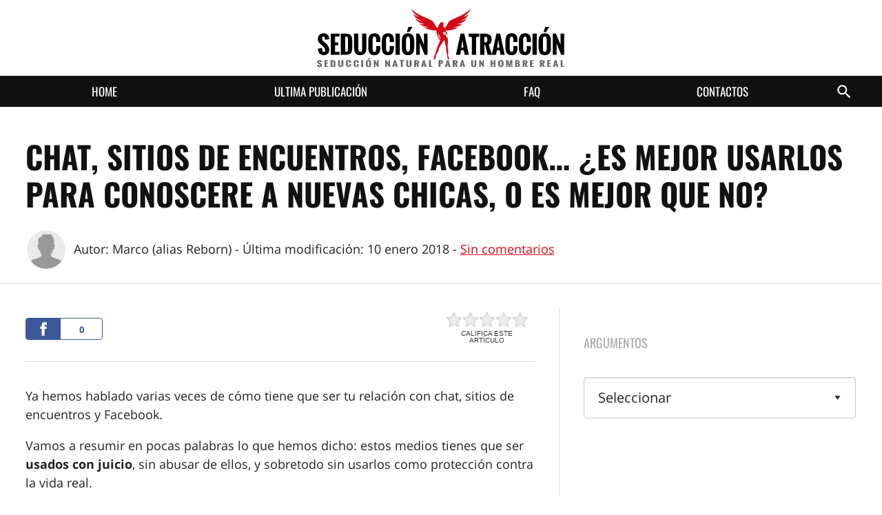

--- FILE ---
content_type: text/html; charset=UTF-8
request_url: https://www.seduccionatraccion.com/chat-sitios-de-encuentros-facebook-es-mejor-usarlos-para-conoscere-a-nuevas-chicas-o-es-mejor-que-no/general/
body_size: 12405
content:
<!doctype html>
<html lang="es-ES" prefix="og: http://ogp.me/ns#" class="no-js" dir="ltr" itemscope itemtype="https://schema.org/">
<head>

<meta charset="UTF-8">
<meta http-equiv="x-ua-compatible" content="ie=edge">
<title>Chat, sitios de encuentros, Facebook... ¿es mejor usarlos para conoscere a nuevas chicas, o es mejor que no? | Seducción Atracción | Seducción Atracción</title>

<meta name="viewport" content="width=device-width, initial-scale=1">

<link rel="pingback" href="https://www.seduccionatraccion.com/xmlrpc.php">

<meta property="fb:app_id" content="272753662792524">
<meta property="fb:admins" content="1346270717">

<link rel="apple-touch-icon" sizes="57x57" href="https://www.seduccionatraccion.com/apple-touch-icon-57x57.png">
<link rel="apple-touch-icon" sizes="60x60" href="https://www.seduccionatraccion.com/apple-touch-icon-60x60.png">
<link rel="apple-touch-icon" sizes="72x72" href="https://www.seduccionatraccion.com/apple-touch-icon-72x72.png">
<link rel="apple-touch-icon" sizes="76x76" href="https://www.seduccionatraccion.com/apple-touch-icon-76x76.png">
<link rel="apple-touch-icon" sizes="114x114" href="https://www.seduccionatraccion.com/apple-touch-icon-114x114.png">
<link rel="apple-touch-icon" sizes="120x120" href="https://www.seduccionatraccion.com/apple-touch-icon-120x120.png">
<link rel="apple-touch-icon" sizes="144x144" href="https://www.seduccionatraccion.com/apple-touch-icon-144x144.png">
<link rel="apple-touch-icon" sizes="152x152" href="https://www.seduccionatraccion.com/apple-touch-icon-152x152.png">
<link rel="apple-touch-icon" sizes="180x180" href="https://www.seduccionatraccion.com/apple-touch-icon-180x180.png">
<link rel="icon" type="image/png" href="https://www.seduccionatraccion.com/favicon-32x32.png" sizes="32x32">
<link rel="icon" type="image/png" href="https://www.seduccionatraccion.com/android-chrome-192x192.png" sizes="192x192">
<link rel="icon" type="image/png" href="https://www.seduccionatraccion.com/favicon-96x96.png" sizes="96x96">
<link rel="icon" type="image/png" href="https://www.seduccionatraccion.com/favicon-16x16.png" sizes="16x16">
<link rel="manifest" href="https://www.seduccionatraccion.com/manifest.json">
<link rel="mask-icon" href="https://www.seduccionatraccion.com/safari-pinned-tab.svg" color="#ffffff">
<meta name="msapplication-TileColor" content="#d40a19">
<meta name="msapplication-TileImage" content="https://www.seduccionatraccion.com/mstile-144x144.png">
<meta name="theme-color" content="#ffffff">

				<script type="text/javascript">
					var bhittani_plugin_kksr_js = {"nonce":"49c07e5f1e","grs":true,"ajaxurl":"https:\/\/www.seduccionatraccion.com\/wp-admin\/admin-ajax.php","func":"kksr_ajax","msg":" Califica este art\u00edculo","fuelspeed":400,"thankyou":"Gracias por tu voto","error_msg":"Se ha producido un error","tooltip":"1","tooltips":[{"tip":"NO ME GUSTA","color":"#ffffff"},{"tip":"POBRES","color":"#ffffff"},{"tip":" BASTA","color":"#ffffff"},{"tip":"BUENO","color":"#ffffff"},{"tip":"EXCELENTE","color":"#ffffff"}]};
				</script>
				
<!-- This site is optimized with the Yoast SEO plugin v9.3 - https://yoast.com/wordpress/plugins/seo/ -->
<link rel="canonical" href="https://www.seduccionatraccion.com/chat-sitios-de-encuentros-facebook-es-mejor-usarlos-para-conoscere-a-nuevas-chicas-o-es-mejor-que-no/general/" />
<meta property="og:locale" content="es_ES" />
<meta property="og:type" content="article" />
<meta property="og:title" content="Chat, sitios de encuentros, Facebook... ¿es mejor usarlos para conoscere a nuevas chicas, o es mejor que no? | Seducción Atracción" />
<meta property="og:description" content="Ya hemos hablado varias veces de cómo tiene que ser tu relación con chat, sitios de encuentros y Facebook. Vamos a resumir en pocas palabras lo que hemos dicho: estos medios tienes que ser usados con juicio, sin abusar de ellos, y sobretodo sin usarlos como protección contra la vida real. Escribo este artículo porque &hellip;" />
<meta property="og:url" content="http://www.seduccionatraccion.com/chat-sitios-de-encuentros-facebook-es-mejor-usarlos-para-conoscere-a-nuevas-chicas-o-es-mejor-que-no/general/" />
<meta property="og:site_name" content="Seducción Atracción" />
<meta property="article:section" content="General" />
<meta property="article:published_time" content="2012-07-19T10:36:33+00:00" />
<meta property="article:modified_time" content="2018-01-10T13:46:01+00:00" />
<meta property="og:updated_time" content="2018-01-10T13:46:01+00:00" />
<meta property="og:image" content="https://www.seduzioneattrazione.com//wp-content/uploads/2010/03/siti-di-incotri-conoscere-nuove-ragazze.jpg" />
<meta property="og:image:secure_url" content="https://www.seduzioneattrazione.com//wp-content/uploads/2010/03/siti-di-incotri-conoscere-nuove-ragazze.jpg" />
<meta name="twitter:card" content="summary" />
<meta name="twitter:description" content="Ya hemos hablado varias veces de cómo tiene que ser tu relación con chat, sitios de encuentros y Facebook. Vamos a resumir en pocas palabras lo que hemos dicho: estos medios tienes que ser usados con juicio, sin abusar de ellos, y sobretodo sin usarlos como protección contra la vida real. Escribo este artículo porque [&hellip;]" />
<meta name="twitter:title" content="Chat, sitios de encuentros, Facebook... ¿es mejor usarlos para conoscere a nuevas chicas, o es mejor que no? | Seducción Atracción" />
<meta name="twitter:image" content="https://www.seduzioneattrazione.com//wp-content/uploads/2010/03/siti-di-incotri-conoscere-nuove-ragazze.jpg" />
<script type='application/ld+json'>{"@context":"https://schema.org","@type":"Person","url":"https://www.seduccionatraccion.com/","sameAs":[],"@id":"#person","name":"Marco (Alias Reborn)"}</script>
<!-- / Yoast SEO plugin. -->

<link rel='dns-prefetch' href='//www.google.com' />
<link rel='dns-prefetch' href='//s.w.org' />
<link rel="alternate" type="application/rss+xml" title="Seducción Atracción &raquo; Chat, sitios de encuentros, Facebook&#8230; ¿es mejor usarlos para conoscere a nuevas chicas, o es mejor que no? RSS de los comentarios" href="https://www.seduccionatraccion.com/chat-sitios-de-encuentros-facebook-es-mejor-usarlos-para-conoscere-a-nuevas-chicas-o-es-mejor-que-no/general/feed/" />
		<script type="text/javascript">
			window._wpemojiSettings = {"baseUrl":"https:\/\/s.w.org\/images\/core\/emoji\/11\/72x72\/","ext":".png","svgUrl":"https:\/\/s.w.org\/images\/core\/emoji\/11\/svg\/","svgExt":".svg","source":{"concatemoji":"https:\/\/www.seduccionatraccion.com\/wp-includes\/js\/wp-emoji-release.min.js"}};
			!function(a,b,c){function d(a,b){var c=String.fromCharCode;l.clearRect(0,0,k.width,k.height),l.fillText(c.apply(this,a),0,0);var d=k.toDataURL();l.clearRect(0,0,k.width,k.height),l.fillText(c.apply(this,b),0,0);var e=k.toDataURL();return d===e}function e(a){var b;if(!l||!l.fillText)return!1;switch(l.textBaseline="top",l.font="600 32px Arial",a){case"flag":return!(b=d([55356,56826,55356,56819],[55356,56826,8203,55356,56819]))&&(b=d([55356,57332,56128,56423,56128,56418,56128,56421,56128,56430,56128,56423,56128,56447],[55356,57332,8203,56128,56423,8203,56128,56418,8203,56128,56421,8203,56128,56430,8203,56128,56423,8203,56128,56447]),!b);case"emoji":return b=d([55358,56760,9792,65039],[55358,56760,8203,9792,65039]),!b}return!1}function f(a){var c=b.createElement("script");c.src=a,c.defer=c.type="text/javascript",b.getElementsByTagName("head")[0].appendChild(c)}var g,h,i,j,k=b.createElement("canvas"),l=k.getContext&&k.getContext("2d");for(j=Array("flag","emoji"),c.supports={everything:!0,everythingExceptFlag:!0},i=0;i<j.length;i++)c.supports[j[i]]=e(j[i]),c.supports.everything=c.supports.everything&&c.supports[j[i]],"flag"!==j[i]&&(c.supports.everythingExceptFlag=c.supports.everythingExceptFlag&&c.supports[j[i]]);c.supports.everythingExceptFlag=c.supports.everythingExceptFlag&&!c.supports.flag,c.DOMReady=!1,c.readyCallback=function(){c.DOMReady=!0},c.supports.everything||(h=function(){c.readyCallback()},b.addEventListener?(b.addEventListener("DOMContentLoaded",h,!1),a.addEventListener("load",h,!1)):(a.attachEvent("onload",h),b.attachEvent("onreadystatechange",function(){"complete"===b.readyState&&c.readyCallback()})),g=c.source||{},g.concatemoji?f(g.concatemoji):g.wpemoji&&g.twemoji&&(f(g.twemoji),f(g.wpemoji)))}(window,document,window._wpemojiSettings);
		</script>
		<style type="text/css">
img.wp-smiley,
img.emoji {
	display: inline !important;
	border: none !important;
	box-shadow: none !important;
	height: 1em !important;
	width: 1em !important;
	margin: 0 .07em !important;
	vertical-align: -0.1em !important;
	background: none !important;
	padding: 0 !important;
}
</style>
<link rel='stylesheet' id='wp-block-library-css'  href='https://www.seduccionatraccion.com/wp-includes/css/dist/block-library/style.min.css' type='text/css' media='all' />
<link rel='stylesheet' id='style-css'  href='https://www.seduccionatraccion.com/wp-content/themes/seduccionatraccion/css/style.min.css?v=2&#038;ver=5.0.2' type='text/css' media='all' />
<script type='text/javascript' src='https://www.seduccionatraccion.com/wp-content/themes/seduccionatraccion/js/jquery.min.js'></script>
<script type='text/javascript' src='https://www.seduccionatraccion.com/wp-content/plugins/kk-star-ratings/js.min.js'></script>
<script type='text/javascript' src='https://www.seduccionatraccion.com/wp-content/themes/seduccionatraccion/js/modernizr.min.js'></script>
<link rel='https://api.w.org/' href='https://www.seduccionatraccion.com/wp-json/' />
<link rel="EditURI" type="application/rsd+xml" title="RSD" href="https://www.seduccionatraccion.com/xmlrpc.php?rsd" />
<link rel="wlwmanifest" type="application/wlwmanifest+xml" href="https://www.seduccionatraccion.com/wp-includes/wlwmanifest.xml" /> 
<meta name="generator" content="WordPress 5.0.2" />
<link rel='shortlink' href='https://www.seduccionatraccion.com/?p=802' />
<link rel="alternate" type="application/json+oembed" href="https://www.seduccionatraccion.com/wp-json/oembed/1.0/embed?url=https%3A%2F%2Fwww.seduccionatraccion.com%2Fchat-sitios-de-encuentros-facebook-es-mejor-usarlos-para-conoscere-a-nuevas-chicas-o-es-mejor-que-no%2Fgeneral%2F" />
<link rel="alternate" type="text/xml+oembed" href="https://www.seduccionatraccion.com/wp-json/oembed/1.0/embed?url=https%3A%2F%2Fwww.seduccionatraccion.com%2Fchat-sitios-de-encuentros-facebook-es-mejor-usarlos-para-conoscere-a-nuevas-chicas-o-es-mejor-que-no%2Fgeneral%2F&#038;format=xml" />
		<style type="text/css">.recentcomments a{display:inline !important;padding:0 !important;margin:0 !important;}</style>
		
<script>
    (function(w) {
        if (w.document.documentElement.className.indexOf("fonts-loaded") > -1) {
            w.documentElement.className += " fonts-loaded";
            return;
        }

        // FontFaceObserver https://github.com/bramstein/fontfaceobserver
        (function(){'use strict';var f,g=[];function l(a){g.push(a);1==g.length&&f()}function m(){for(;g.length;)g[0](),g.shift()}f=function(){setTimeout(m)};function n(a){this.a=p;this.b=void 0;this.f=[];var b=this;try{a(function(a){q(b,a)},function(a){r(b,a)})}catch(c){r(b,c)}}var p=2;function t(a){return new n(function(b,c){c(a)})}function u(a){return new n(function(b){b(a)})}function q(a,b){if(a.a==p){if(b==a)throw new TypeError;var c=!1;try{var d=b&&b.then;if(null!=b&&"object"==typeof b&&"function"==typeof d){d.call(b,function(b){c||q(a,b);c=!0},function(b){c||r(a,b);c=!0});return}}catch(e){c||r(a,e);return}a.a=0;a.b=b;v(a)}}function r(a,b){if(a.a==p){if(b==a)throw new TypeError;a.a=1;a.b=b;v(a)}}function v(a){l(function(){if(a.a!=p)for(;a.f.length;){var b=a.f.shift(),c=b[0],d=b[1],e=b[2],b=b[3];try{0==a.a?"function"==typeof c?e(c.call(void 0,a.b)):e(a.b):1==a.a&&("function"==typeof d?e(d.call(void 0,a.b)):b(a.b))}catch(h){b(h)}}})}n.prototype.g=function(a){return this.c(void 0,a)};n.prototype.c=function(a,b){var c=this;return new n(function(d,e){c.f.push([a,b,d,e]);v(c)})};function w(a){return new n(function(b,c){function d(c){return function(d){h[c]=d;e+=1;e==a.length&&b(h)}}var e=0,h=[];0==a.length&&b(h);for(var k=0;k<a.length;k+=1)u(a[k]).c(d(k),c)})}function x(a){return new n(function(b,c){for(var d=0;d<a.length;d+=1)u(a[d]).c(b,c)})};window.Promise||(window.Promise=n,window.Promise.resolve=u,window.Promise.reject=t,window.Promise.race=x,window.Promise.all=w,window.Promise.prototype.then=n.prototype.c,window.Promise.prototype["catch"]=n.prototype.g);}());(function(){function m(a,b){document.addEventListener?a.addEventListener("scroll",b,!1):a.attachEvent("scroll",b)}function n(a){document.body?a():document.addEventListener?document.addEventListener("DOMContentLoaded",function c(){document.removeEventListener("DOMContentLoaded",c);a()}):document.attachEvent("onreadystatechange",function l(){if("interactive"==document.readyState||"complete"==document.readyState)document.detachEvent("onreadystatechange",l),a()})};function t(a){this.a=document.createElement("div");this.a.setAttribute("aria-hidden","true");this.a.appendChild(document.createTextNode(a));this.b=document.createElement("span");this.c=document.createElement("span");this.h=document.createElement("span");this.f=document.createElement("span");this.g=-1;this.b.style.cssText="max-width:none;display:inline-block;position:absolute;height:100%;width:100%;overflow:scroll;font-size:16px;";this.c.style.cssText="max-width:none;display:inline-block;position:absolute;height:100%;width:100%;overflow:scroll;font-size:16px;";this.f.style.cssText="max-width:none;display:inline-block;position:absolute;height:100%;width:100%;overflow:scroll;font-size:16px;";this.h.style.cssText="display:inline-block;width:200%;height:200%;font-size:16px;max-width:none;";this.b.appendChild(this.h);this.c.appendChild(this.f);this.a.appendChild(this.b);this.a.appendChild(this.c)}function x(a,b){a.a.style.cssText="max-width:none;min-width:20px;min-height:20px;display:inline-block;overflow:hidden;position:absolute;width:auto;margin:0;padding:0;top:-999px;left:-999px;white-space:nowrap;font:"+b+";"}function y(a){var b=a.a.offsetWidth,c=b+100;a.f.style.width=c+"px";a.c.scrollLeft=c;a.b.scrollLeft=a.b.scrollWidth+100;return a.g!==b?(a.g=b,!0):!1}function z(a,b){function c(){var a=l;y(a)&&a.a.parentNode&&b(a.g)}var l=a;m(a.b,c);m(a.c,c);y(a)};function A(a,b){var c=b||{};this.family=a;this.style=c.style||"normal";this.weight=c.weight||"normal";this.stretch=c.stretch||"normal"}var B=null,C=null,E=null,F=null;function I(){if(null===E){var a=document.createElement("div");try{a.style.font="condensed 100px sans-serif"}catch(b){}E=""!==a.style.font}return E}function J(a,b){return[a.style,a.weight,I()?a.stretch:"","100px",b].join(" ")}A.prototype.load=function(a,b){var c=this,l=a||"BESbswy",r=0,D=b||3E3,G=(new Date).getTime();return new Promise(function(a,b){var e;null===F&&(F=!!document.fonts);if(e=F)null===C&&(C=/OS X.*Version\/10\..*Safari/.test(navigator.userAgent)&&/Apple/.test(navigator.vendor)),e=!C;if(e){e=new Promise(function(a,b){function f(){(new Date).getTime()-G>=D?b():document.fonts.load(J(c,'"'+c.family+'"'),l).then(function(c){1<=c.length?a():setTimeout(f,25)},function(){b()})}f()});var K=new Promise(function(a,c){r=setTimeout(c,D)});Promise.race([K,e]).then(function(){clearTimeout(r);a(c)},function(){b(c)})}else n(function(){function e(){var b;if(b=-1!=g&&-1!=h||-1!=g&&-1!=k||-1!=h&&-1!=k)(b=g!=h&&g!=k&&h!=k)||(null===B&&(b=/AppleWebKit\/([0-9]+)(?:\.([0-9]+))/.exec(window.navigator.userAgent),B=!!b&&(536>parseInt(b[1],10)||536===parseInt(b[1],10)&&11>=parseInt(b[2],10))),b=B&&(g==u&&h==u&&k==u||g==v&&h==v&&k==v||g==w&&h==w&&k==w)),b=!b;b&&(d.parentNode&&d.parentNode.removeChild(d),clearTimeout(r),a(c))}function H(){if((new Date).getTime()-G>=D)d.parentNode&&d.parentNode.removeChild(d),b(c);else{var a=document.hidden;if(!0===a||void 0===a)g=f.a.offsetWidth,h=p.a.offsetWidth,k=q.a.offsetWidth,e();r=setTimeout(H,50)}}var f=new t(l),p=new t(l),q=new t(l),g=-1,h=-1,k=-1,u=-1,v=-1,w=-1,d=document.createElement("div");d.dir="ltr";x(f,J(c,"sans-serif"));x(p,J(c,"serif"));x(q,J(c,"monospace"));d.appendChild(f.a);d.appendChild(p.a);d.appendChild(q.a);document.body.appendChild(d);u=f.a.offsetWidth;v=p.a.offsetWidth;w=q.a.offsetWidth;H();z(f,function(a){g=a;e()});x(f,J(c,'"'+c.family+'",sans-serif'));z(p,function(a){h=a;e()});x(p,J(c,'"'+c.family+'",serif'));z(q,function(a){k=a;e()});x(q,J(c,'"'+c.family+'",monospace'))})})};"undefined"!==typeof module?module.exports=A:(window.FontFaceObserver=A,window.FontFaceObserver.prototype.load=A.prototype.load);}());

        // https://www.zachleat.com/web-fonts/demos/fout-with-class.html
        var fontA = new FontFaceObserver('Open Sans');
        var fontB = new FontFaceObserver('Open Sans', {
            weight: 700
        });
        var fontC = new FontFaceObserver('Oswald');
        var fontD = new FontFaceObserver('Oswald', {
            weight: 700
        });

        Promise.all([fontA.load(), fontB.load(), fontC.load(), fontD.load()]).then(function () {
            w.document.documentElement.className += " fonts-loaded";

            sessionStorage.foutFontsLoaded = true;
        });
    }(this));
</script>

<!--[if lte IE 9]>
    <script src="https://www.seduccionatraccion.com/wp-content/themes/seduccionatraccion/js/ie/html5shiv.min.js"></script>
    <script src="https://www.seduccionatraccion.com/wp-content/themes/seduccionatraccion/js/ie/matchMedia.min.js"></script>
    <script src="https://www.seduccionatraccion.com/wp-content/themes/seduccionatraccion/js/ie/matchMedia.addListener.min.js"></script>
<![endif]-->
<!--[if lte IE 8]>
    <link rel="stylesheet" href="https://www.seduccionatraccion.com/wp-content/themes/seduccionatraccion/css/oldie.min.css">
    <script src="https://www.seduccionatraccion.com/wp-content/themes/seduccionatraccion/js/ie/respond.min.js"></script>
    <script src="https://www.seduccionatraccion.com/wp-content/themes/seduccionatraccion/js/ie/placeholders.min.js"></script>
    <script src="https://www.seduccionatraccion.com/wp-content/themes/seduccionatraccion/js/ie/svg4everybody.legacy.min.js"></script>
<![endif]-->

<script>window.ga=function(){ga.q.push(arguments)};ga.q=[];ga.l=+new Date;ga('create','UA-7127765-21','auto');ga('send','pageview')</script>
<script src="https://www.google-analytics.com/analytics.js" async defer></script>
</head>

<body class="post-template-default single single-post postid-802 single-format-standard">
    <div id="fb-root" style="display:none;"></div>

    
	<!--[if lte IE 9]>
		<div class="browsehappy">
            <p>Está utilizando un navegador <strong>obsoleto</strong>. Por favor, actualice su navegador para mejorar su experiencia.</p>
		</div>
	<![endif]-->

    <!-- .l-container:START -->
    <div class="l-container" role="document" id="anchor-top">

        <!-- .header:START -->
        <header class="header" role="banner" itemscope itemtype="https://schema.org/WPHeader">
            <div class="header__headline headline offcanvas-wrap">
                <div itemscope itemtype="https://schema.org/Organization" class="headline__logo">
                    <a href="https://www.seduccionatraccion.com" title="Seducción Atracción" itemprop="url" rel="home bookmark"><svg title="Seducción Atracción" class="headline__logo--small"><use xlink:href="https://www.seduccionatraccion.com/wp-content/themes/seduccionatraccion/images/svg/sprite.svg#logo"></use></svg><svg title="Seducción Atracción" class="headline__logo--large"><use xlink:href="https://www.seduccionatraccion.com/wp-content/themes/seduccionatraccion/images/svg/sprite.svg#logo-l"></use></svg></a>                </div>

                <a href="#offcanvas" data-offcanvas-side="right" class="headline__toggle js-offcanvas-link">
                    <svg title="Menú"><use xlink:href="https://www.seduccionatraccion.com/wp-content/themes/seduccionatraccion/images/svg/sprite.svg#icons--menu"></use></svg>
                </a>
            </div>

            <div class="header__navigation navigation offcanvas offcanvas--right">
                <nav class="menu menu--mobile" id="js-menu" role="navigation" itemscope="itemscope" itemtype="https://schema.org/SiteNavigationElement">
                    <ul class="menu__nav menu-depth-0"><li id="menu-item-20003" class="menu-item menu-item-type-post_type menu-item-object-page menu-item-home menu-item-20003"><a href="https://www.seduccionatraccion.com/" itemprop="url" class="menu__url">Home</a></li>
<li id="menu-item-20002" class="menu-item menu-item-type-post_type menu-item-object-page current_page_parent menu-item-20002"><a href="https://www.seduccionatraccion.com/pagina-di-esempio/" itemprop="url" class="menu__url">Ultima publicación</a></li>
<li id="menu-item-20005" class="menu-item menu-item-type-post_type menu-item-object-page menu-item-20005"><a href="https://www.seduccionatraccion.com/faq/" itemprop="url" class="menu__url">FAQ</a></li>
<li id="menu-item-20004" class="menu-item menu-item-type-post_type menu-item-object-page menu-item-20004"><a href="https://www.seduccionatraccion.com/contactos/" itemprop="url" class="menu__url">Contactos</a></li>
</ul>
                    <button type="button" class="search-overlay__trigger"><svg title="Buscar"><use xlink:href="https://www.seduccionatraccion.com/wp-content/themes/seduccionatraccion/images/svg/sprite.svg#icons--search"></use></svg></button>
                </nav>
            </div>
        </header>
        <!-- .header:END -->


        <div class="search-overlay">
            <button type="button" class="search-overlay__close"><svg title="Cerca"><use xlink:href="https://www.seduccionatraccion.com/wp-content/themes/seduccionatraccion/images/svg/sprite.svg#icons--clear"></use></svg></button>
            <form role="search" method="get" class="search" action="/">
	<div class="search__group">
		<input type="text" value="" name="s" class="search__query" placeholder="Buscar en el sitio …" />
		<div class="search__button">
			<input type="submit" class="btn" value="Buscar" />
		</div>
	</div>
</form>        </div>
	<!-- .l-main:START -->
	<main class="l-main offcanvas-wrap" role="main">

        
        <article class="post" role="article" itemscope itemType="https://schema.org/Article">
            <div class="l-main__header post__header">
                <div class="l-wrapper">
                    <div class="l-main__header__wrap post__header__wrap">
                        <header class="l-main__title post__title">
                            <link itemprop="mainEntityOfPage" href="https://www.seduccionatraccion.com/chat-sitios-de-encuentros-facebook-es-mejor-usarlos-para-conoscere-a-nuevas-chicas-o-es-mejor-que-no/general/" />

                            
                            <h1 itemprop="headline" id="js-texttailor">
                                <span itemprop="name">Chat, sitios de encuentros, Facebook&#8230; ¿es mejor usarlos para conoscere a nuevas chicas, o es mejor que no?</span>
                            </h1>
                        </header>

                        <div class="meta post__meta">
                            <div itemprop="publisher" itemscope itemtype="https://schema.org/Organization">
                                <div itemprop="logo" itemscope itemtype="https://schema.org/ImageObject">
                                    <meta itemprop="url" content="https://www.seduccionatraccion.com/wp-content/themes/seduccionatraccion/images/logo.png">
                                    <meta itemprop="width" content="600">
                                    <meta itemprop="height" content="140">
                                </div>
                                <meta itemprop="name" content="Seduzione Attrazione">
                            </div>

                            <span class="meta__author">
                                <span class="meta__avatar avatar"><img src="https://www.seduccionatraccion.com/wp-content/uploads/2018/01/avatar-60x60.png" width="60" height="60" alt="" class="avatar avatar-60 wp-user-avatar wp-user-avatar-60 photo avatar-default" /></span>
                                Autor: <span itemprop="author">Marco (alias Reborn)</span>
                            </span> -

                            <span class="meta__date">
                                Última modificación:
                                <meta itemprop="datePublished" content="2012-07-19T11:36:33+00:00">
                                <time datetime="2018-01-10T14:46:01+00:00" itemprop="dateModified">
                                    <span class="meta__date--day">10</span>
                                    <span class="meta__date--mouth">enero</span>
                                    <span class="meta__date--year">2018</span>
                                </time>
                            </span> -

                            
                            <span class="meta__comments">
                                <a href="https://www.seduccionatraccion.com/chat-sitios-de-encuentros-facebook-es-mejor-usarlos-para-conoscere-a-nuevas-chicas-o-es-mejor-que-no/general/#comments" title="Escribir un comentario">
                                    
Sin comentarios                                </a>
                            </span>
                        </div>
                    </div>
                </div>
                            </div>
            <div class="l-main__content l-wrapper">
                <div class="l-main__left post__content">
                    <div class="post__share single__share single__share--top js-stickysocial">
                        <div class="social social--medium" data-url="http://www.seduccionatraccion.com/chat-sitios-de-encuentros-facebook-es-mejor-usarlos-para-conoscere-a-nuevas-chicas-o-es-mejor-que-no/general/" data-title="Chat, sitios de encuentros, Facebook&#8230; ¿es mejor usarlos para conoscere a nuevas chicas, o es mejor que no?">
    <ul class="social__list">
        <li class="social__item social--facebook" data-network="facebook-share"></li>
        <li class="social__item social--whatsapp">
            <a class="social__link" href="whatsapp://send?text=Chat%2C+sitios+de+encuentros%2C+Facebook%E2%80%A6+%C2%BFes+mejor+usarlos+para+conoscere+a+nuevas+chicas%2C+o+es+mejor+que+no%3F+https%3A%2F%2Fwww.seduccionatraccion.com%2Fchat-sitios-de-encuentros-facebook-es-mejor-usarlos-para-conoscere-a-nuevas-chicas-o-es-mejor-que-no%2Fgeneral%2F" target="_top" onclick="window.parent.null; ga('send', 'event', 'Social buttons', 'Clic', 'Whatsapp');">
                <span class="social__icon"><svg title="Whatsapp"><use xmlns:xlink="http://www.w3.org/1999/xlink" xlink:href="https://www.seduccionatraccion.com/wp-content/themes/seduccionatraccion/images/svg/sprite.svg#icons--whatsapp"></use></svg></span>
            </a>
        </li>
    </ul>

    <div class="social__stars">
        
            <div class="kk-star-ratings  top-left lft" data-id="802">
                <div class="kksr-stars kksr-star gray">
                    <div class="kksr-fuel kksr-star yellow" style="width:0%;"></div>
                    <!-- kksr-fuel --><a href="#1"></a><a href="#2"></a><a href="#3"></a><a href="#4"></a><a href="#5"></a>
                </div>
                <!-- kksr-stars -->
                <div class="kksr-legend"><div itemprop="aggregateRating" itemscope itemtype="http://schema.org/AggregateRating">    <div itemprop="name" class="kksr-title">Chat, sitios de encuentros, Facebook&#8230; ¿es mejor usarlos para conoscere a nuevas chicas, o es mejor que no?</div> Califica este artículo    <meta itemprop="bestRating" content="5"/>    <meta itemprop="worstRating" content="1"/>    <div itemprop="itemReviewed" itemscope itemtype="http://schema.org/CreativeWork">    <!-- Product properties -->    </div></div></div>
                <!-- kksr-legend -->
            </div>
            <!-- kk-star-ratings -->
                </div>
</div>
                    </div>

                    <div class="post__body" itemprop="articleBody">
                        <p>Ya hemos hablado varias veces de cómo tiene que ser tu relación con chat, sitios de encuentros y Facebook.</p>
<p>Vamos a resumir en pocas palabras lo que hemos dicho: estos medios tienes que ser <strong>usados con juicio</strong>, sin abusar de ellos, y sobretodo sin usarlos como protección contra la vida real.</p>
<p>Escribo este artículo porque me ha llegado otro comentario que empieza así: “Reborn, ya sé que estás en contra de el uso de chat y otras cosas así…”.</p>
<p>¿Como así? 🙂 ¿Donde has leído que estoy en contra de chat y otros sitios? 🙂</p>
<p>Por supuesto que si alguien en los comentarios me escribe que son 2 meses que chatea con una chica en Facebook sin encontrarla de verdad, le voy a responder que tiene que dejar de chatear en Facebook y encontrarla, ¡pero en lo general no estoy en contra de Facebook! Estoy sencillamente en contra de su <em><strong>mal uso</strong></em>.</p>
<p style="text-align: center;"><img class="aligncenter lazyload" title="seduzione-attraverso-siti-di-incontri" data-src="https://www.seduzioneattrazione.com//wp-content/uploads/2010/03/siti-di-incotri-conoscere-nuove-ragazze.jpg" src="[data-uri]" alt="siti di incotri conoscere nuove ragazze" width="350" height="263"></p>
<p>Por lo general, <strong>estoy de acuerdo al <em>buen uso</em> de estos medios virtuales</strong>, pero estoy en contra de ellos si:</p>
<ul><li>Se usan para esconderse</li>
<li>Son la única manera que un hombre tiene para conocer a chicas nuevas</li>
<li>Se usan por demasiado tiempo cada día</li>
<li>Se usan para comunicar cosas importantes que tendrían que ser dichas por una persona</li>
</ul><p>¿Entiendes? 🙂</p>
<p><span style="color: #3366ff;"><strong>Por lo contrario, si usados de la justa manera, llevan a resultados positivos.</strong> </span></p>
<p>Vamos a ver un ejemplo, antes dos ejemplos.</p>
<p>Un chico entra en este sitio y decide de empezar su camino de mejoría seductiva.</p>
<p>Lo intenta con las chicas que ya conoce, con las chicas que le presentan, a través de enfoques… y entiende cada día más la realidad de las cosas, volviendose capaz de expresar su energía masculina y su manera de pensar se transforma de manera positiva.</p>
<p>Después de esta transformación, ¿está mal que se inscriba a sitios de encuentros?</p>
<p>¡Por supuesto que no! 🙂</p>
<p>Está muy bien que lo haga, <strong>de esta manera va a conocer más chicas nuevas</strong>, sale por noche, aprende más, quizás él cometa unos errores, entiende más, y concluye con éxito sus ligues… de esta manera volverá más rápido su aprendizaje, no podría nunca estar en contra de ésto.</p>
<p>Es obvio que <strong>su uso tiene que ser bueno sin abusar de estos medios</strong> y tiene que tratar de llevar su nuevos conocimientos a la vida real.</p>
<p>Vamos a ver el otro ejemplo.</p>
<p>Un chico muy inseguro, que no tiene éxito con las chicas, descubre este sitio.</p>
<p><strong>Sin intentarlo en la vida real</strong>, decide de inscribirse a sitios de encuentros. Por el hecho en su vida real no utiliza sus nuevos conocimientos, se quedará frente a su ordenador todo el tiempo horas y horas de día y de noche a chatear y enviar mensajes.</p>
<p>Intentará usar unas frases que aprendió, y con un poco de suerte, logrará salir con una mujer.</p>
<p>Va a surgir un problema ahora: este chico <strong>no ha practicado ni hecho experiencia en la vida real</strong>, y es todavía más inseguro y no tiene éxito con las mujeres. ¿Cómo puede pensar de lograr algo en una cita con una mujer? 🙂</p>
<p>No puede, porque aún tiene los mismos problemas de antes.</p>
<p>¿Cuál es la solución?</p>
<p>Practicar, entrenarse, usar los conocimientos aprendidos siempre en la vida real, es lo que más necesita un hombre.</p>
<p><img src=" https://www.seduccionatraccion.com/wp-content/uploads/2018/01/firma.jpg" alt="Marco" /><br>
– – –<br><em>¿Otros idiomas?<br></em><br><a href="https://www.seduzioneattrazione.com//chat-siti-di-incontri-facebook-conoscere-nuove-ragazze/generale/"><img class="alignleft lazyload" data-src="https://www.seduzioneattrazione.com//wp-content/themes/seduzione_attrazione_it/images/flag_it.gif" src="[data-uri]" alt="Italiano"></a><br><a href="https://www.seduccionatraccion.com/chat-sitios-de-encuentros-facebook-es-mejor-usarlos-para-conoscere-a-nuevas-chicas-o-es-mejor-que-no/general/"><img class="alignleft lazyload" data-src="https://www.seduzioneattrazione.com//wp-content/themes/seduzione_attrazione_it/images/flag_es.gif" src="[data-uri]" alt="Spagnolo"></a></p>
<p> </p>
<p> </p>
                    </div>

                    <div class="post__share single__share single__share--bottom">
                        <div class="social social--tall" data-url="http://www.seduccionatraccion.com/chat-sitios-de-encuentros-facebook-es-mejor-usarlos-para-conoscere-a-nuevas-chicas-o-es-mejor-que-no/general/" data-title="Chat, sitios de encuentros, Facebook&#8230; ¿es mejor usarlos para conoscere a nuevas chicas, o es mejor que no?">
    <h6>Comparte este artículo</h6>
    <ul class="social__list">
        <li class="social__item social--facebook" data-network="facebook-share"></li>
    </ul>
</div>
                    </div>
                </div>
                
<div class="l-main__right sidebar" role="complementary">
    <div class="widget widget--category"><h6 class="widget__title">Argumentos</h6><div class="widget__content"><form class="tags" action="https://www.seduccionatraccion.com/" method="get"><select  name='cat' id='cat' class='postform'  onchange="return this.form.submit()"><option>Seleccionar</option>
	<option class="level-0" value="senza-categoria">Senza categoria</option>
	<option class="level-0" value="anuncios">Anuncios</option>
	<option class="level-0" value="articulos-aconsejados">Artículos aconsejados</option>
	<option class="level-0" value="atraccion">ATRACCIÓN</option>
	<option class="level-0" value="circulo-social">Círculo social</option>
	<option class="level-0" value="cita">Cita</option>
	<option class="level-0" value="clausura">CLAUSURA de los JUEGOS</option>
	<option class="level-0" value="como-conquistar-a-una-mujer">Cómo conquistar a una mujer</option>
	<option class="level-0" value="desarrollo-personal">Desarrollo personal</option>
	<option class="level-0" value="dinamicas-sociales">Dinámicas sociales</option>
	<option class="level-0" value="ejercicios">Ejercicios</option>
	<option class="level-0" value="enfoque">ENFOQUE</option>
	<option class="level-0" value="estudios-y-curiosidades">Estudios y curiosidades</option>
	<option class="level-0" value="general">General</option>
	<option class="level-0" value="grupo-premium-2010">Grupo Premium 2010</option>
	<option class="level-0" value="grupo-premium-2011">Grupo Premium 2011</option>
	<option class="level-0" value="imagen-y-aspecto">Imagen y aspecto</option>
	<option class="level-0" value="inner-game">Inner game</option>
	<option class="level-0" value="pnl">PNL</option>
	<option class="level-0" value="por-donde-empezar">Por donde empezar</option>
	<option class="level-0" value="psicologia-feminina">Psicología feminina</option>
	<option class="level-0" value="rapport">RAPPORT</option>
	<option class="level-0" value="recensiones">Recensiónes</option>
	<option class="level-0" value="relacion">RELACIÓN</option>
	<option class="level-0" value="senales-de-interes">Señales de interés</option>
	<option class="level-0" value="sexo">Sexo</option>
	<option class="level-0" value="tecnicas-avanzadas-de-atraccion">Técnicas avanzadas de atracción</option>
	<option class="level-0" value="tecnicas-de-seduccion-2">Técnicas de seducción</option>
	<option class="level-0" value="test-categoria">test-categoria</option>
	<option class="level-0" value="testimonios">Testimonios</option>
	<option class="level-0" value="verdadero-hombre">Verdadero hombre</option>
	<option class="level-0" value="video">Vídeo</option>
	<option class="level-0" value="videos-divertidos">Vídeos divertidos</option>
	<option class="level-0" value="mundo-mujer">Mundo mujer</option>
	<option class="level-0" value="que-no-hacer-para-conquistar-a-una-mujer">Qué NO hacer para conquistar a una mujer</option>
</select>
<noscript><input type="submit" value="Ver"></noscript></form></div></div></div>            </div>

            <aside class="section related post-related" role="complementary"><div class="l-wrapper"><header class="section__header related__title post-related__title"><h2>Estos artículos pueden interesar</h2></header><div class="section__content related__content post-related__content js-post-related"><div class="entry entry-post" data-pubdate="2015-04-15T23:47:33+00:00"><a class="entry__link entry-post__link" href="https://www.seduccionatraccion.com/chico_bueno_significado/general/" title="&#8220;Deja de ser un buen chico&#8221;:  ¿Qué significa realmente?" rel="bookmark"><figure class="entry__image entry-post__image"><picture><!--[if IE 9]><video style="display: none;"><![endif]--><source data-srcset="https://www.seduccionatraccion.com/wp-content/themes/seduccionatraccion/_dummyimage/140x78/" media="--s" data-aspectratio="16/9" /><source data-srcset="https://www.seduccionatraccion.com/wp-content/themes/seduccionatraccion/_dummyimage/224x126/" media="--m" data-aspectratio="16/9" /><source data-srcset="https://www.seduccionatraccion.com/wp-content/themes/seduccionatraccion/_dummyimage/300x168/" media="--l" data-aspectratio="16/9" /><source data-srcset="https://www.seduccionatraccion.com/wp-content/themes/seduccionatraccion/_dummyimage/480x270/" data-aspectratio="16/9" /><!--[if IE 9]></video><![endif]--><img class="lazyload entry__src entry-post__src" src="[data-uri]" data-src="https://www.seduccionatraccion.com/wp-content/themes/seduccionatraccion/_dummyimage/480x270/" alt="&#8220;Deja de ser un buen chico&#8221;:  ¿Qué significa realmente?" data-aspectratio="16/9" data-sizes="auto" /><noscript><img src="https://www.seduccionatraccion.com/wp-content/themes/seduccionatraccion/_dummyimage/480x270/" alt="&#8220;Deja de ser un buen chico&#8221;:  ¿Qué significa realmente?" /></noscript></picture></figure><span class="entry__content entry-post__content"><h4>&#8220;Deja de ser un buen chico&#8221;:  ¿Qué significa realmente?</h4></span></a></div><div class="entry entry-post" data-pubdate="2014-02-28T18:36:57+00:00"><a class="entry__link entry-post__link" href="https://www.seduccionatraccion.com/mejores-16-2013/general/" title="Los mejores 13 artículos del 2013 de SeduccionAtraccion.com" rel="bookmark"><figure class="entry__image entry-post__image"><picture><!--[if IE 9]><video style="display: none;"><![endif]--><source data-srcset="https://www.seduccionatraccion.com/wp-content/themes/seduccionatraccion/_dummyimage/140x78/" media="--s" data-aspectratio="16/9" /><source data-srcset="https://www.seduccionatraccion.com/wp-content/themes/seduccionatraccion/_dummyimage/224x126/" media="--m" data-aspectratio="16/9" /><source data-srcset="https://www.seduccionatraccion.com/wp-content/themes/seduccionatraccion/_dummyimage/300x168/" media="--l" data-aspectratio="16/9" /><source data-srcset="https://www.seduccionatraccion.com/wp-content/themes/seduccionatraccion/_dummyimage/480x270/" data-aspectratio="16/9" /><!--[if IE 9]></video><![endif]--><img class="lazyload entry__src entry-post__src" src="[data-uri]" data-src="https://www.seduccionatraccion.com/wp-content/themes/seduccionatraccion/_dummyimage/480x270/" alt="Los mejores 13 artículos del 2013 de SeduccionAtraccion.com" data-aspectratio="16/9" data-sizes="auto" /><noscript><img src="https://www.seduccionatraccion.com/wp-content/themes/seduccionatraccion/_dummyimage/480x270/" alt="Los mejores 13 artículos del 2013 de SeduccionAtraccion.com" /></noscript></picture></figure><span class="entry__content entry-post__content"><h4>Los mejores 13 artículos del 2013 de SeduccionAtraccion.com</h4></span></a></div><div class="entry entry-post" data-pubdate="2013-10-02T16:44:39+00:00"><a class="entry__link entry-post__link" href="https://www.seduccionatraccion.com/justo-buscar-una-chica/general/" title="“Si quieres encontrar a una chica no debes buscarla”: ¿quién ha inventado esa estupidez?" rel="bookmark"><figure class="entry__image entry-post__image"><picture><!--[if IE 9]><video style="display: none;"><![endif]--><source data-srcset="https://www.seduccionatraccion.com/wp-content/themes/seduccionatraccion/_dummyimage/140x78/" media="--s" data-aspectratio="16/9" /><source data-srcset="https://www.seduccionatraccion.com/wp-content/themes/seduccionatraccion/_dummyimage/224x126/" media="--m" data-aspectratio="16/9" /><source data-srcset="https://www.seduccionatraccion.com/wp-content/themes/seduccionatraccion/_dummyimage/300x168/" media="--l" data-aspectratio="16/9" /><source data-srcset="https://www.seduccionatraccion.com/wp-content/themes/seduccionatraccion/_dummyimage/480x270/" data-aspectratio="16/9" /><!--[if IE 9]></video><![endif]--><img class="lazyload entry__src entry-post__src" src="[data-uri]" data-src="https://www.seduccionatraccion.com/wp-content/themes/seduccionatraccion/_dummyimage/480x270/" alt="“Si quieres encontrar a una chica no debes buscarla”: ¿quién ha inventado esa estupidez?" data-aspectratio="16/9" data-sizes="auto" /><noscript><img src="https://www.seduccionatraccion.com/wp-content/themes/seduccionatraccion/_dummyimage/480x270/" alt="“Si quieres encontrar a una chica no debes buscarla”: ¿quién ha inventado esa estupidez?" /></noscript></picture></figure><span class="entry__content entry-post__content"><h4>“Si quieres encontrar a una chica no debes buscarla”: ¿quién ha inventado esa estupidez?</h4></span></a></div><div class="entry entry-post" data-pubdate="2013-08-23T17:16:56+00:00"><a class="entry__link entry-post__link" href="https://www.seduccionatraccion.com/la-afinidad-de-pareja/general/" title="La afinidad de pareja: cómo dos personas se gustan gracias a las afinidades electivas" rel="bookmark"><figure class="entry__image entry-post__image"><picture><!--[if IE 9]><video style="display: none;"><![endif]--><source data-srcset="https://www.seduccionatraccion.com/wp-content/themes/seduccionatraccion/_dummyimage/140x78/" media="--s" data-aspectratio="16/9" /><source data-srcset="https://www.seduccionatraccion.com/wp-content/themes/seduccionatraccion/_dummyimage/224x126/" media="--m" data-aspectratio="16/9" /><source data-srcset="https://www.seduccionatraccion.com/wp-content/themes/seduccionatraccion/_dummyimage/300x168/" media="--l" data-aspectratio="16/9" /><source data-srcset="https://www.seduccionatraccion.com/wp-content/themes/seduccionatraccion/_dummyimage/480x270/" data-aspectratio="16/9" /><!--[if IE 9]></video><![endif]--><img class="lazyload entry__src entry-post__src" src="[data-uri]" data-src="https://www.seduccionatraccion.com/wp-content/themes/seduccionatraccion/_dummyimage/480x270/" alt="La afinidad de pareja: cómo dos personas se gustan gracias a las afinidades electivas" data-aspectratio="16/9" data-sizes="auto" /><noscript><img src="https://www.seduccionatraccion.com/wp-content/themes/seduccionatraccion/_dummyimage/480x270/" alt="La afinidad de pareja: cómo dos personas se gustan gracias a las afinidades electivas" /></noscript></picture></figure><span class="entry__content entry-post__content"><h4>La afinidad de pareja: cómo dos personas se gustan gracias a las afinidades electivas</h4></span></a></div><div class="entry entry-post" data-pubdate="2013-08-14T02:39:46+00:00"><a class="entry__link entry-post__link" href="https://www.seduccionatraccion.com/seduccion-lenguaje-corporal/general/" title="Seducción y lenguaje corporal" rel="bookmark"><figure class="entry__image entry-post__image"><picture><!--[if IE 9]><video style="display: none;"><![endif]--><source data-srcset="https://www.seduccionatraccion.com/wp-content/themes/seduccionatraccion/_dummyimage/140x78/" media="--s" data-aspectratio="16/9" /><source data-srcset="https://www.seduccionatraccion.com/wp-content/themes/seduccionatraccion/_dummyimage/224x126/" media="--m" data-aspectratio="16/9" /><source data-srcset="https://www.seduccionatraccion.com/wp-content/themes/seduccionatraccion/_dummyimage/300x168/" media="--l" data-aspectratio="16/9" /><source data-srcset="https://www.seduccionatraccion.com/wp-content/themes/seduccionatraccion/_dummyimage/480x270/" data-aspectratio="16/9" /><!--[if IE 9]></video><![endif]--><img class="lazyload entry__src entry-post__src" src="[data-uri]" data-src="https://www.seduccionatraccion.com/wp-content/themes/seduccionatraccion/_dummyimage/480x270/" alt="Seducción y lenguaje corporal" data-aspectratio="16/9" data-sizes="auto" /><noscript><img src="https://www.seduccionatraccion.com/wp-content/themes/seduccionatraccion/_dummyimage/480x270/" alt="Seducción y lenguaje corporal" /></noscript></picture></figure><span class="entry__content entry-post__content"><h4>Seducción y lenguaje corporal</h4></span></a></div><div class="entry entry-post" data-pubdate="2013-08-13T16:02:48+00:00"><a class="entry__link entry-post__link" href="https://www.seduccionatraccion.com/guru-de-la-seduccion/general/" title="¡¡¿Gurú de la seducción?!! Por qué odio los “gurús” y por qué deberías mantenerte alejado de ellos" rel="bookmark"><figure class="entry__image entry-post__image"><picture><!--[if IE 9]><video style="display: none;"><![endif]--><source data-srcset="https://www.seduccionatraccion.com/wp-content/themes/seduccionatraccion/_dummyimage/140x78/" media="--s" data-aspectratio="16/9" /><source data-srcset="https://www.seduccionatraccion.com/wp-content/themes/seduccionatraccion/_dummyimage/224x126/" media="--m" data-aspectratio="16/9" /><source data-srcset="https://www.seduccionatraccion.com/wp-content/themes/seduccionatraccion/_dummyimage/300x168/" media="--l" data-aspectratio="16/9" /><source data-srcset="https://www.seduccionatraccion.com/wp-content/themes/seduccionatraccion/_dummyimage/480x270/" data-aspectratio="16/9" /><!--[if IE 9]></video><![endif]--><img class="lazyload entry__src entry-post__src" src="[data-uri]" data-src="https://www.seduccionatraccion.com/wp-content/themes/seduccionatraccion/_dummyimage/480x270/" alt="¡¡¿Gurú de la seducción?!! Por qué odio los “gurús” y por qué deberías mantenerte alejado de ellos" data-aspectratio="16/9" data-sizes="auto" /><noscript><img src="https://www.seduccionatraccion.com/wp-content/themes/seduccionatraccion/_dummyimage/480x270/" alt="¡¡¿Gurú de la seducción?!! Por qué odio los “gurús” y por qué deberías mantenerte alejado de ellos" /></noscript></picture></figure><span class="entry__content entry-post__content"><h4>¡¡¿Gurú de la seducción?!! Por qué odio los “gurús” y por qué deberías mantenerte alejado de ellos</h4></span></a></div></div></div></aside>        </article>

        
    </main>
	<!-- .l-main:START -->


        <!-- .footer:START -->
        <footer class="footer offcanvas-wrap" role="contentinfo" itemscope itemtype="https://schema.org/WPFooter">
            <div class="footer__sitemap">
                <div class="l-wrapper">
                    <div class="footer__block footer__block--discover">
                        <h5>Descubrir</h5><ul class=""><li id="menu-item-20007" class="menu-item menu-item-type-post_type menu-item-object-page menu-item-20007"><a href="https://www.seduccionatraccion.com/faq/">FAQ</a></li>
<li id="menu-item-20006" class="menu-item menu-item-type-post_type menu-item-object-page menu-item-20006"><a href="https://www.seduccionatraccion.com/contactos/">Contactos</a></li>
</ul>                    </div>
                    <div class="footer__block footer__block--resources">
                        <h5>Recursos gratis</h5><ul class=""><li id="menu-item-20008" class="menu-item menu-item-type-post_type menu-item-object-page current_page_parent menu-item-20008"><a href="https://www.seduccionatraccion.com/pagina-di-esempio/">Ultima publicación</a></li>
</ul>                    </div>
                </div>
            </div>

            <div class="footer__bottom">
                <div class="l-wrapper">
                    <span class="footer__copyright">© Copyright <span itemprop="copyrightYear">2009-2025 <span itemprop="copyrightHolder">SeduzioneAttrazione.com</span></span> Todos los derechos reservados (salvo que se especifique lo contrario o aparte de algunas excepciones, consulte las condiciones de uso a este respecto) - <a href="" title="Términos de Uso">Términos de Uso</a></span><ul class="footer__social"><li class="facebook"><a href="https://www.facebook.com/Seducci%C3%B3n-Atracci%C3%B3n-com-175270489233710/" title="Facebook"><svg title="Facebook"><use xlink:href="https://www.seduccionatraccion.com/wp-content/themes/seduccionatraccion/images/svg/sprite.svg#icons--facebook"></use></svg></a></li></ul>                </div>
            </div>
        </footer>
        <!-- .footer:END -->

        <div class="offcanvas-overlay js-offcanvas-link offcanvas-wrap" aria-hidden="true"></div>

    </div>
    <!-- .l-container:END -->

    <script>
        var templateUrl = 'https://www.seduccionatraccion.com/wp-content/themes/seduccionatraccion',
            fb_appId = '272753662792524',
            fb_lang= 'es_ES';

        (function () {
            var d = document,
                t = 'script';

            function l(u) {
                var j = d.createElement(t),
                    s = d.getElementsByTagName(t)[0];

                j.src = u;
                j.async = 1;
                s.parentNode.insertBefore(j, s);
            }

            /**
             * Facebook Page Plugin
             */
            if (typeof fb_lang !== 'undefined') {
                window.fbAsyncInit = function () {
                    FB.init({
                        appId	: fb_appId,
                        status	: true,
                        xfbml	: true,
                        version	: 'v2.3'
                    });
                };
                l('//connect.facebook.net/' + fb_lang + '/sdk.js');
            }

            l('https://www.seduccionatraccion.com/wp-content/themes/seduccionatraccion/js/scripts.min.js');
        }());
    </script>

    <script type='text/javascript' src='https://www.google.com/recaptcha/api.js?render=6LdfOIEUAAAAAAELMzgRXLzPTyXimFOuX8dL8d9C&#038;ver=3.0'></script>
<script type="text/javascript">
( function( grecaptcha, sitekey ) {

	var wpcf7recaptcha = {
		execute: function() {
			grecaptcha.execute(
				sitekey,
				{ action: 'homepage' }
			).then( function( token ) {
				var forms = document.getElementsByTagName( 'form' );

				for ( var i = 0; i < forms.length; i++ ) {
					var fields = forms[ i ].getElementsByTagName( 'input' );

					for ( var j = 0; j < fields.length; j++ ) {
						var field = fields[ j ];

						if ( 'g-recaptcha-response' === field.getAttribute( 'name' ) ) {
							field.setAttribute( 'value', token );
							break;
						}
					}
				}
			} );
		}
	};

	grecaptcha.ready( wpcf7recaptcha.execute );

	document.addEventListener( 'wpcf7submit', wpcf7recaptcha.execute, false );

} )( grecaptcha, '6LdfOIEUAAAAAAELMzgRXLzPTyXimFOuX8dL8d9C' );
</script>
</body>
</html>


--- FILE ---
content_type: text/html; charset=utf-8
request_url: https://www.google.com/recaptcha/api2/anchor?ar=1&k=6LdfOIEUAAAAAAELMzgRXLzPTyXimFOuX8dL8d9C&co=aHR0cHM6Ly93d3cuc2VkdWNjaW9uYXRyYWNjaW9uLmNvbTo0NDM.&hl=en&v=TkacYOdEJbdB_JjX802TMer9&size=invisible&anchor-ms=20000&execute-ms=15000&cb=4nyz9lyf3avv
body_size: 45426
content:
<!DOCTYPE HTML><html dir="ltr" lang="en"><head><meta http-equiv="Content-Type" content="text/html; charset=UTF-8">
<meta http-equiv="X-UA-Compatible" content="IE=edge">
<title>reCAPTCHA</title>
<style type="text/css">
/* cyrillic-ext */
@font-face {
  font-family: 'Roboto';
  font-style: normal;
  font-weight: 400;
  src: url(//fonts.gstatic.com/s/roboto/v18/KFOmCnqEu92Fr1Mu72xKKTU1Kvnz.woff2) format('woff2');
  unicode-range: U+0460-052F, U+1C80-1C8A, U+20B4, U+2DE0-2DFF, U+A640-A69F, U+FE2E-FE2F;
}
/* cyrillic */
@font-face {
  font-family: 'Roboto';
  font-style: normal;
  font-weight: 400;
  src: url(//fonts.gstatic.com/s/roboto/v18/KFOmCnqEu92Fr1Mu5mxKKTU1Kvnz.woff2) format('woff2');
  unicode-range: U+0301, U+0400-045F, U+0490-0491, U+04B0-04B1, U+2116;
}
/* greek-ext */
@font-face {
  font-family: 'Roboto';
  font-style: normal;
  font-weight: 400;
  src: url(//fonts.gstatic.com/s/roboto/v18/KFOmCnqEu92Fr1Mu7mxKKTU1Kvnz.woff2) format('woff2');
  unicode-range: U+1F00-1FFF;
}
/* greek */
@font-face {
  font-family: 'Roboto';
  font-style: normal;
  font-weight: 400;
  src: url(//fonts.gstatic.com/s/roboto/v18/KFOmCnqEu92Fr1Mu4WxKKTU1Kvnz.woff2) format('woff2');
  unicode-range: U+0370-0377, U+037A-037F, U+0384-038A, U+038C, U+038E-03A1, U+03A3-03FF;
}
/* vietnamese */
@font-face {
  font-family: 'Roboto';
  font-style: normal;
  font-weight: 400;
  src: url(//fonts.gstatic.com/s/roboto/v18/KFOmCnqEu92Fr1Mu7WxKKTU1Kvnz.woff2) format('woff2');
  unicode-range: U+0102-0103, U+0110-0111, U+0128-0129, U+0168-0169, U+01A0-01A1, U+01AF-01B0, U+0300-0301, U+0303-0304, U+0308-0309, U+0323, U+0329, U+1EA0-1EF9, U+20AB;
}
/* latin-ext */
@font-face {
  font-family: 'Roboto';
  font-style: normal;
  font-weight: 400;
  src: url(//fonts.gstatic.com/s/roboto/v18/KFOmCnqEu92Fr1Mu7GxKKTU1Kvnz.woff2) format('woff2');
  unicode-range: U+0100-02BA, U+02BD-02C5, U+02C7-02CC, U+02CE-02D7, U+02DD-02FF, U+0304, U+0308, U+0329, U+1D00-1DBF, U+1E00-1E9F, U+1EF2-1EFF, U+2020, U+20A0-20AB, U+20AD-20C0, U+2113, U+2C60-2C7F, U+A720-A7FF;
}
/* latin */
@font-face {
  font-family: 'Roboto';
  font-style: normal;
  font-weight: 400;
  src: url(//fonts.gstatic.com/s/roboto/v18/KFOmCnqEu92Fr1Mu4mxKKTU1Kg.woff2) format('woff2');
  unicode-range: U+0000-00FF, U+0131, U+0152-0153, U+02BB-02BC, U+02C6, U+02DA, U+02DC, U+0304, U+0308, U+0329, U+2000-206F, U+20AC, U+2122, U+2191, U+2193, U+2212, U+2215, U+FEFF, U+FFFD;
}
/* cyrillic-ext */
@font-face {
  font-family: 'Roboto';
  font-style: normal;
  font-weight: 500;
  src: url(//fonts.gstatic.com/s/roboto/v18/KFOlCnqEu92Fr1MmEU9fCRc4AMP6lbBP.woff2) format('woff2');
  unicode-range: U+0460-052F, U+1C80-1C8A, U+20B4, U+2DE0-2DFF, U+A640-A69F, U+FE2E-FE2F;
}
/* cyrillic */
@font-face {
  font-family: 'Roboto';
  font-style: normal;
  font-weight: 500;
  src: url(//fonts.gstatic.com/s/roboto/v18/KFOlCnqEu92Fr1MmEU9fABc4AMP6lbBP.woff2) format('woff2');
  unicode-range: U+0301, U+0400-045F, U+0490-0491, U+04B0-04B1, U+2116;
}
/* greek-ext */
@font-face {
  font-family: 'Roboto';
  font-style: normal;
  font-weight: 500;
  src: url(//fonts.gstatic.com/s/roboto/v18/KFOlCnqEu92Fr1MmEU9fCBc4AMP6lbBP.woff2) format('woff2');
  unicode-range: U+1F00-1FFF;
}
/* greek */
@font-face {
  font-family: 'Roboto';
  font-style: normal;
  font-weight: 500;
  src: url(//fonts.gstatic.com/s/roboto/v18/KFOlCnqEu92Fr1MmEU9fBxc4AMP6lbBP.woff2) format('woff2');
  unicode-range: U+0370-0377, U+037A-037F, U+0384-038A, U+038C, U+038E-03A1, U+03A3-03FF;
}
/* vietnamese */
@font-face {
  font-family: 'Roboto';
  font-style: normal;
  font-weight: 500;
  src: url(//fonts.gstatic.com/s/roboto/v18/KFOlCnqEu92Fr1MmEU9fCxc4AMP6lbBP.woff2) format('woff2');
  unicode-range: U+0102-0103, U+0110-0111, U+0128-0129, U+0168-0169, U+01A0-01A1, U+01AF-01B0, U+0300-0301, U+0303-0304, U+0308-0309, U+0323, U+0329, U+1EA0-1EF9, U+20AB;
}
/* latin-ext */
@font-face {
  font-family: 'Roboto';
  font-style: normal;
  font-weight: 500;
  src: url(//fonts.gstatic.com/s/roboto/v18/KFOlCnqEu92Fr1MmEU9fChc4AMP6lbBP.woff2) format('woff2');
  unicode-range: U+0100-02BA, U+02BD-02C5, U+02C7-02CC, U+02CE-02D7, U+02DD-02FF, U+0304, U+0308, U+0329, U+1D00-1DBF, U+1E00-1E9F, U+1EF2-1EFF, U+2020, U+20A0-20AB, U+20AD-20C0, U+2113, U+2C60-2C7F, U+A720-A7FF;
}
/* latin */
@font-face {
  font-family: 'Roboto';
  font-style: normal;
  font-weight: 500;
  src: url(//fonts.gstatic.com/s/roboto/v18/KFOlCnqEu92Fr1MmEU9fBBc4AMP6lQ.woff2) format('woff2');
  unicode-range: U+0000-00FF, U+0131, U+0152-0153, U+02BB-02BC, U+02C6, U+02DA, U+02DC, U+0304, U+0308, U+0329, U+2000-206F, U+20AC, U+2122, U+2191, U+2193, U+2212, U+2215, U+FEFF, U+FFFD;
}
/* cyrillic-ext */
@font-face {
  font-family: 'Roboto';
  font-style: normal;
  font-weight: 900;
  src: url(//fonts.gstatic.com/s/roboto/v18/KFOlCnqEu92Fr1MmYUtfCRc4AMP6lbBP.woff2) format('woff2');
  unicode-range: U+0460-052F, U+1C80-1C8A, U+20B4, U+2DE0-2DFF, U+A640-A69F, U+FE2E-FE2F;
}
/* cyrillic */
@font-face {
  font-family: 'Roboto';
  font-style: normal;
  font-weight: 900;
  src: url(//fonts.gstatic.com/s/roboto/v18/KFOlCnqEu92Fr1MmYUtfABc4AMP6lbBP.woff2) format('woff2');
  unicode-range: U+0301, U+0400-045F, U+0490-0491, U+04B0-04B1, U+2116;
}
/* greek-ext */
@font-face {
  font-family: 'Roboto';
  font-style: normal;
  font-weight: 900;
  src: url(//fonts.gstatic.com/s/roboto/v18/KFOlCnqEu92Fr1MmYUtfCBc4AMP6lbBP.woff2) format('woff2');
  unicode-range: U+1F00-1FFF;
}
/* greek */
@font-face {
  font-family: 'Roboto';
  font-style: normal;
  font-weight: 900;
  src: url(//fonts.gstatic.com/s/roboto/v18/KFOlCnqEu92Fr1MmYUtfBxc4AMP6lbBP.woff2) format('woff2');
  unicode-range: U+0370-0377, U+037A-037F, U+0384-038A, U+038C, U+038E-03A1, U+03A3-03FF;
}
/* vietnamese */
@font-face {
  font-family: 'Roboto';
  font-style: normal;
  font-weight: 900;
  src: url(//fonts.gstatic.com/s/roboto/v18/KFOlCnqEu92Fr1MmYUtfCxc4AMP6lbBP.woff2) format('woff2');
  unicode-range: U+0102-0103, U+0110-0111, U+0128-0129, U+0168-0169, U+01A0-01A1, U+01AF-01B0, U+0300-0301, U+0303-0304, U+0308-0309, U+0323, U+0329, U+1EA0-1EF9, U+20AB;
}
/* latin-ext */
@font-face {
  font-family: 'Roboto';
  font-style: normal;
  font-weight: 900;
  src: url(//fonts.gstatic.com/s/roboto/v18/KFOlCnqEu92Fr1MmYUtfChc4AMP6lbBP.woff2) format('woff2');
  unicode-range: U+0100-02BA, U+02BD-02C5, U+02C7-02CC, U+02CE-02D7, U+02DD-02FF, U+0304, U+0308, U+0329, U+1D00-1DBF, U+1E00-1E9F, U+1EF2-1EFF, U+2020, U+20A0-20AB, U+20AD-20C0, U+2113, U+2C60-2C7F, U+A720-A7FF;
}
/* latin */
@font-face {
  font-family: 'Roboto';
  font-style: normal;
  font-weight: 900;
  src: url(//fonts.gstatic.com/s/roboto/v18/KFOlCnqEu92Fr1MmYUtfBBc4AMP6lQ.woff2) format('woff2');
  unicode-range: U+0000-00FF, U+0131, U+0152-0153, U+02BB-02BC, U+02C6, U+02DA, U+02DC, U+0304, U+0308, U+0329, U+2000-206F, U+20AC, U+2122, U+2191, U+2193, U+2212, U+2215, U+FEFF, U+FFFD;
}

</style>
<link rel="stylesheet" type="text/css" href="https://www.gstatic.com/recaptcha/releases/TkacYOdEJbdB_JjX802TMer9/styles__ltr.css">
<script nonce="iuVWS3TLkpCaK4_a_pWB6w" type="text/javascript">window['__recaptcha_api'] = 'https://www.google.com/recaptcha/api2/';</script>
<script type="text/javascript" src="https://www.gstatic.com/recaptcha/releases/TkacYOdEJbdB_JjX802TMer9/recaptcha__en.js" nonce="iuVWS3TLkpCaK4_a_pWB6w">
      
    </script></head>
<body><div id="rc-anchor-alert" class="rc-anchor-alert"></div>
<input type="hidden" id="recaptcha-token" value="[base64]">
<script type="text/javascript" nonce="iuVWS3TLkpCaK4_a_pWB6w">
      recaptcha.anchor.Main.init("[\x22ainput\x22,[\x22bgdata\x22,\x22\x22,\[base64]/[base64]/e2RvbmU6ZmFsc2UsdmFsdWU6ZVtIKytdfTp7ZG9uZTp0cnVlfX19LGkxPWZ1bmN0aW9uKGUsSCl7SC5ILmxlbmd0aD4xMDQ/[base64]/[base64]/[base64]/[base64]/[base64]/[base64]/[base64]/[base64]/[base64]/RXAoZS5QLGUpOlFVKHRydWUsOCxlKX0sRT1mdW5jdGlvbihlLEgsRixoLEssUCl7aWYoSC5oLmxlbmd0aCl7SC5CSD0oSC5vJiYiOlRRUjpUUVI6IigpLEYpLEgubz10cnVlO3RyeXtLPUguSigpLEguWj1LLEguTz0wLEgudT0wLEgudj1LLFA9T3AoRixIKSxlPWU/[base64]/[base64]/[base64]/[base64]\x22,\[base64]\x22,\x22w6nChsKAI07DpRJrQyXCpADDucKpwrXCugjCisKfw6fCi2/[base64]/DrTZoJcK4KC7CowXDvsO6w6DCoxocXVTChEvDssO5BsKXw6LDoirCn2TChghTw5DCq8K8aWzCmzMcSQ3DiMODRsK1BnjDmSHDmsKOd8KwFsOiw4LDrlUSw6bDtsK5NgMkw5DDhgzDpmVgwqlXwqLDs29uMyXCtijCkg8eNHLDtyXDklvCiCnDhAUxCRhLE0TDiQ8/AXo2w4NydcOJUm0ZT3nDmV1twoN/[base64]/NcOqAsOgG8OiwrzCvMKLw40/wqfDpy82w5p+wrARw447wp7DugbDuhHDq8OKwqrCkEcFwrDDqMOaO3BvwoDDk3rChwzDt3vDvE1OwpMGw489w60hKiR2FVhCPsO+CcO3wpkGw6HCvUxjDQE/w5fCvMOEKsOXfk8awqjDlMKNw4PDlsOXwr80w6zDs8OHOcK0w4TCksO+ZjIOw5rChGHCoiPCrUXCkQ3CukvCk2wLV0kEwoB4wrbDsUJBwqfCucO4wpLDq8Okwrc9woo6FMOawqZDJ3gVw6ZyAsOXwrlsw5khXVUgw7MqRCPCu8OjFAh2wqXDlQTDhMKwwrfCu8K/wpTDjcKIDsKHZcK8wp8JAzVhKA7Cv8KZfsOlRsK0JcK2w63DoBDCrw3DtXpARkF0McKYY3XCiwrDrAvDssOzEMO3dcOewrMUen7DncODw6zDu8KeNcKewpBvw6LCjWzChgRxGFQmwrPDhMOjw5/[base64]/[base64]/Dnm3Cg8K7NMOyG0DCosOEMMO0wq7DjxRUwp7CjMOHQsKgW8OQwobCkAVWAT/CjQTDrT1/w7pXw5vCtsKiQMKhb8KYwo1kJGBpwoXDssK9w6TCnMO6wqwCEBhCHMOlI8OowrFpLQtxwo1qw6DDkMOqwoExwrjDglJuwrTCgUQQw5XDl8OkHV/Dr8OMw4FWw6fDr2/ChmbCiMOGw79vwr3DkVnDucOcwosQc8ODCGrDvMOFwoJMLcKyZcK/wqJZwrZ/L8OOwpFMwoEnDjbChH4dwqtbdjvCoTNyOCDCpj7CnlQrwpMdw5XDt11MfsOZXcK6PzvCmsOwwozCqVRgwpLDu8O5AsO9CcKAYkc6woDDucOwN8Okw4EdwosFw6LDmR3CrmczQnQWa8OGw5Y+E8Ovw5/CpMKKw406YxRlwpbDkT7CosK5a3BiKm3CtBjDnCgfTWpnw5XDt2N2bsKsbcKVHDfCpsO+w5bDnTvDmMOKKEjDrMKfwo9Pw5grSSJ8WA3DssOdKMOwXE9oOsOYw45IwpbDlQzDj3UswrjCgMO9OMOrAH7Dow98w6dNwprDusKjakbCuUdxIsOPwo7Dn8O/e8Ocw4LCinDDpz07X8KubQlOccK7W8KBwr1bw7o8wpvCscKHw7LCtmcaw7rCsGp+VMOswqwQHcKCFGQVbMOjw7LDsMK7w73Cl3LCusKwwq/DhHLDjnvDlTXDusKfCU3DrxLCkBTDvgFEwoV3wpVKw6TDmiUFwoTCkmdNw5PDmhrDiWPCmRjDnMKyw6wvw4DDjsONCw7CglvDhCFoJ1TDhsOjwprCkMO+PcKDw5czwpTDh2MMw6XCgiR/[base64]/Cmx5xw57DksOcw5LDsWHComgNw60KbGDCtQtVWcOfw7xXw7rDv8K+cAsALMOTCcKowrbDtsKmw5XChcKoLi3CgcOXGcKBw4zDoU/CoMKBJRdPwqcBw6/DgsKYw5l2C8KaQn/[base64]/[base64]/[base64]/DsnzCn8K4wo4OasK0wrcZeB/[base64]/[base64]/DRJEE8OuKSHDosKvw5Yew4/[base64]/DjsKAe03Cmm3CmhvDpiTDn2IFwrxmRxLCqz/CrQsXdcK/w4fDlcOcBhvDuBd2wqXDhMK6wrRMYy/DhsK6aMOTf8Kowpw4FgzCm8OwTCTCtMO2NmtaEcO7woTCi0jCsMKdwoPDh3rDkQldw7LDvsKrFcKSw4zCgcO9w4TCkU/CkAoJLsKBJHfCiz3Dp1cXW8KpKhsrw41mLG1bK8OTwqHCq8KaXMOpwojCpkFHwo8+woLDlR/[base64]/Dl8KFbU7CvjdkwpxDanTChsKOwqsPw5zCoQsLCwUIw5htX8OOFEvCtcOowqIKeMKFEsKEw5YOwrJ3wqZaw4jCp8KCVmfCph3CvcK/b8Kcw6BMw6fCk8OZwqrDkwnCm3zDgz4xacKRwrQiwrA1w6Z0RcOuUcOLwrrDicONfBDCsl/DjMK6w53CqH3CisK9woNYwo5Mwq8lw5l/fcOZAnbChsOrR1V8AsKAw4NVT1w0w4EBwqDDjWVCecOxwoQ9w4VQDMOSV8KnwpzDgcKmRFfCuj7CtRrDmMKiA8K1wp4DPA/CgDTCgsOdwr/CuMKvwr7DrS3CssOXw57Di8OFwoLDqMOgF8KOI0UhO2DCrcKCw7nCri9CfU8BGMOBfhI7wpbDiA/DicOSwp3DisO0w7LDpjjDrAEVwqTCuRnDlRgOw6vCisOYZsKXw5nDjMOrw4ETwpNPw5DCiWUWw4lEwpVhUMKnwofDhsOgHMKbwpbCgjfCvsO5wp3ChsKXXizCtMOfw60sw4Jaw5s5w4RZw5zCtVnCv8Kmw4DDhMKvw67DmcOGw7dHwqrDiD/DtDQZwo/[base64]/[base64]/CvcKmw5l3w4d7CcOtw4jDnj8EwrPDk1XDuwhPFGwrw6AgWsKBGMKnw70tw6smbcKVwqnCtW/Cqi7Cr8Orw67Cl8O/fCbDjyzDuC5sw7AAw4JLaQELwp3DjcK7Ckl6R8Ohw7lRNVwWwpQRPQfCqX51fcOAw40BwqhYAcOMRsKvTDsYw5PDmSwHCS8VcMO9wqM/KsKQw7LCoHw3wpLCqcOww5ZVwpc/[base64]/DpcKLw6IIQ05dwpPDrg/DjV1AdyVaccOXwr16EQx0JcKdw5rDrMKHCMK/[base64]/Ci8OBwpPChDLCicKUw43DuCZ7w7Jvw6FIw7/DriXDj8Kmw6zCncOuw4LCtV4iXcKLC8OGw5MTJMKbwr/[base64]/DhFpQVxDCg8Kqw6UNwoQQUcOuUcK4wpDCi8OICFPCksOKdcOsex8aFsKWSAN6A8OMwrdSw5PDrkrChC7Dpz8wK2EjNsKJwrbDlcOnZHfDnMO1GsOKFsO9wqTDihcuaSlQwo3DtsO+woFfw5rCjk/CvTjDm2Uew7/DsWLChBHCo2hfw40XJXIDwqXDhTHCgMOAw5LCpyjDvsOKFMKzRsK7w4tcfG8Zw4JewrklRzDDjGzCkXPDtDLCvADCjcKzNsOow5IswrbDshHDiMKwwpE3wojCpMOwUHxSDsOfbMKzwqMdw7Miw7YmalDDhTPCi8O/ASHCicOGT3NMw4NBYMKdw4QJw744cWw5wpvDn0/DvRXDhcO3JMObDVrDkhVyesKZwr/DpcKpwoDDmwZwBV3Dl2rDjsK7w4nDtD3CsyTCkcKDRxrDl2LDiVjDlAfDjUzDhMKrwrBcSsKbeFXCniBsGAPCs8Ofw7wcwpBwRsOqwpxrw4DCu8Oxw6QUwpzDgsKqw5XCsEDDvRs/wqDDkyXCggAfQ1FsclBbwpNmWMKjwpRfw5lDwpXDhzLDr0JqAyZEw5XCqsOzAxhiwqbCpcKrw47Ci8O+Pj7Cl8KRTQnCjhvDnkTDmsKxw7HDtA8lwqgzfjh6OsOACkXDg1QmdHbDoMK5wonDtsKebifDusO1w6EHBcKnw5/DlcOlw4PCqcKbeMOSwrRIw6E9wqjCi8K0wpjDjsKVwrDDrcKUw4zCulZYCBHCn8KObsKVCHFxwqQlwrfDg8K/w6bDiSHCpMK4woLDmFpPK0wHclzCo0vDm8OZw4E8wpkfEMKzwozCmcOQw6A5w7pRw7AFwqx9w75XCsO6JcK6DcOKdsKfw5coMMOlUMONw7zDiAPClsKGL3fDssOlw79Kw5hmZRcPDnLDnThGw5zDusKRcHMcw5TChSHDvX8xSMKJABwxe2YtKcKQJmt0GMKGJsO7Zx/DmsOLXyLDs8KLwpoOc0vCrcO/wq/Dn1PCtGvDqnYKw4rCpcKkNcOkQsKicWbDi8ORZcOQwprCnRfClD5EwrnDrcKZw4vCgE7DlATDlsOGT8K+G0BkD8KLw63DscKywpwRw6jDq8O4ZMOtw6h1wqVHLXzDqcKNw69iWj1hw4FsEULDqBPDoFzDhycPw4ROW8K/wqjCoTFIwp4yLn3DrjvCksKXHUpmw70NScK3wrIeQ8Obw6AwH3XCkXrDvgJTwobDrcKAw4M4w5pvC1TDsMKZw73CqgNywqDDjybCj8O+JyREw5Ekd8OWw7JgV8OXV8K3BcKnwr/CvsK3wpEVPsKAw5d7CAbCpiEDIVbDrCtKQ8KjNsO2NAEtw49/wqHCsMOZQcKpw63DlcOXYsORLMOCfsKUw6rCi2LDpEAmch86wp7CrMKwMcO8w4HChMKyIWYfS3hQO8OeE2/[base64]/CqCR2LVh4O8KGw7ZFw5Qpw6gewqfDtTbCuSPCvsK4wpnDqSp4YMKywpHDsR1+XMKhwp7Cs8KPw5vDhHvDp0ZZV8K6KsKoIsKSw6jDkMKGCVl3wqPDkcOQeGgIFsK5OzfCjWQUwrxwdH1NJ8OERk3ClEPCu8KsIsKGRgTCoEYpT8KcbcKKw5/[base64]/J37CtcOYa2ErSMOMWcOWw5d+LmfDq3oKLz1xwoZtw5Q9QsK/YMOGw6zDji/CrXJMc03DjAfDpMK/I8KzUBMfw5YJbj/Dm2xkwoIWw4nDhsK0KWbChVXDm8KnScKSKMOCw7s1HcO4dsKrM2PDqzRHBcORwo7CnwInw5HDoMOEeMOrWMKoEFllw7tKwrttw6UNABcldF7Cuy3Ck8OpFTYVw4rCt8Ohwq/CmyBlw643w43DhBbDjCAgw5vCvsOfJsO8PsOvw7xKEMKrwrUywqXCisKKSgUXV8OfAsKbw4vDpFI2wogzwpnCl0XCmUhnfsKrw74jwqtzBhzDmMO/T0rDllF+QcOeOVDDp1TCtV7DhSlfPMKkBsKLw6zDnsKYw4nDocKiaMKpw6nDlm3Djn7DhQVfwqFrw6BOwoknJ8Klw5/CjMOAAMKxwrzChy7Dk8KIScOFwpPCgMO0w57Cm8K5w51Uwosyw4R5XwjCkw/DmSkjesKjacKrbsKJw5zDnDxCw74JYRbCliwhw5ECLFvDmcODwqrCo8KCwp7DswNAw4/Ck8OkKsOow7Fxw4QwB8K9w7lXFMKfwpnCo3DDicKMw7fCui40M8OVwoYTJzLChcOOF2zCnsKOBWVtWRzDp2vDrFRGw7IpTcKnaMKcw7LCk8KVXE3DkMKaw5DDncKgw5gtw6RTcMOIwrbDhcKDw67DoGbCgcOSDS59YUnDvMOSw6QpCDsUwr/Dh0V4X8KTw64RWcKxTFTCnGvCiGbDlFAYDyjDl8OpwrppO8OXOgvCjMOnO0hWwpTDmMKGwpLDgmDCmHtTw4F3fsKaIMKdTSFNwrHCkyfCm8KGDkfCtXZdwrPCocKmwqAyfMK/VlbCisKsdm/[base64]/[base64]/aMOew4sgJm5FYT3CucODPDTDuMODw4rDvwjCocOBw69jGw3Dh0bCgHxIwqcffMKKY8O0wpJFV1A5dsOXwp9QZsK+UzPDpyPDuDE/DXUQasK6wrtQe8K0wrdvwp1ow53Chkhtw4RzVwTDg8OBQMOWKizDlD1yV2fDm2/CqsOiaMKTEykRD1fDgMO5wpHDjTrCnCQTw7vCoAXCksK1wrXDhcOYMsKBw53Cs8K6EVFrbsOuwoHCvX4vw6zDnHDCsMK0AGbDuFsTV31pw4bCtUzCl8K6wp7DiD9Qwo8/w5N0wok8Nm/ClBHChcK8w63Ds8OrYsKZR3pEPjfDiMK9NxLDv3kmwqnCjkhuw7g5RFpLeAlLwrDCuMKoeAo6wrnCqXlIw7pfwoXCtsOxUADDscKAwrPCo2/Doxt0w6/CsMK9FcKnwqnCisKJw7VmwpINGcOtOsOdNsOtwr/DgsKPw5nDvhXCrh7DgcOddsKWw4jCqcKLVsOqwoMfYDfDhCbDgEoKwr/[base64]/CqH3Cu8Kpw7QUwqbCscO1ADAHLDdPw7PCgUxBbQTDgkMtwrvDssKmwrEzVsOMwoV6wrdbw547YyrCgsKPwolua8KpwoguTMKwwpdNwrTDmwhIOsKOwqfCp8Ofw7x6wrXDvTbCjGUcJz85QmnDmMKnwoptYUM/w5bDqMKZw7DCjnTCg8OEckYTwpXDlkcBAsKawp7Dm8OcLMOVWsOzwp7DmQwCEXHDqD7Dh8Odwr3Dm3XCn8ONPBHCkMKGw4wKdXHDl0/Djh/[base64]/DiQswPVhHQ8KDwpzCmsOlwplUL1rDjMKSXGdTw7AeDkPCm3DChcKiZcK6X8Kxe8Kyw6rCtlTDtFHCj8K3w6VYw7YgO8Kzw7nClQHDnWrDolXDumrDiSvCnBrDkSMsR1bDpCgObBpbAcKoZzTDqMOMwpnDocKAwrhpw4Uuw57DjlTCoEFqacKvGiYtaC/CkcOgWlnCu8KKwpbDjC0EfGHCusOqwqYTX8OYwoc9wqp3FMORaQ94BsONw6xLWn9jwqoTbcOqwq0PwoxgUsO1ZgvDp8OEw6YcwpPCscOKC8KrwpxIU8KFF2DDolnCkUjDmEA3w7dYeRVNK0PDgwwyL8O+wp5Ew5zCpMOSwq7Cu2cVNcOTScOhXSdRC8O2w6AXwq/CqW59wrMwwpRawpjCmUBqJg59R8KMwpvDlhnCu8KDw43CsyHCsyLDuUQEw6/Dij5BwqTDuDQcK8ORJ00yGMKuR8KSKhrDq8KbMsOUwozDiMK+Pg0JwohJbjFSw5BHw4DCkcOvwoDDqRTDrcOpwrZsfMKBVhrCrMKUeEMjw6LCuFPCpcKyOsKyVVluGz/DvcOhw6LDu3XCnw7CjcOawpA4B8OqwprCmCLCkg80w7lqXMKmwqLDpMKPw43CkMK8UQTDoMKbRTHCvhQCQsKhw6gbGExeECsRw58bw7wGN3YHwqrCp8OydHPDqC08dsKScUDDocOycMKAw51wK2PDkMKJW0nCtcK9WXxjYsOfJMKpMsKNw7/[base64]/NAYIYcKsVMK9wq1RNEXCs8OUwqMBCD83w4MsVT7CnWzDjXkKw4jDmcKGCSXCkxACXMOrYcO0w53DjQ0iw4FRw7PCrBtgUsOfwo/CnMOwwo7DrcK/wr9TF8KdwqcnwoHDpxp+WWEBKMKwwo3CrsOmwpbCnsOTFyAaZ20eVcKWwoljwrV2wq7CpcOfwpzChV91w5xKwpbDl8Onw6bCjsKbPTY/wpMMDhokw6/DjBhkwrgMwoHDnMKDwrhiFUwcbsOIw659wpQ2SCBWe8KGw4kWfHIDZQ/CpknDgx4dw5vCil3DhsO8Jn5zX8KUwr3DhwPCggB1UgnCksOnwpc8wpVsF8KAw4PDmMKnwqTDisOswpLCncO+O8KAwovDhjrChMK3w6A5dsKTeFVewrrDicO7w4nDm1/DmV1jw5PDgn0jw6Nsw6LClcOANS/CkMObwoBtwpjCnDcEcgvDkEPCrMKsw7jCi8KzS8KHw7plCsOJwrLCgcOrXQrDi13CtU1UwpHDhiHCtMKnH21BJ2LCp8O3bsKHVhjCti/[base64]/LgjCsFk5w5/Dti7CkmkiJWAMGQzDuQgxw47CrMOpPghDOMKYwq9rRMK2wrXDuk4gJ14cUMKQf8KpwpHDocOKwosRw6zDgCPDjsKuwr95w7lxw6olY2DDplEsw6XChm7DgcK7TsK0wpllwrjCq8KbbsO0ScKIwrpIJ2HCvRp1BMK0W8OZBMK/[base64]/CrMOfw6dVworCssKLfQrCr001AcO6w4BPw6pswqBEwrfDn8KXMkzDtMKgw67Dr2jCjcK4XMOrwrN1w5jDn3TCt8OJdMKbWAp6EcKewo/[base64]/[base64]/Dvh/DosOfVsK3ZBRGeCzDksOLGMOMw4LDlMKxwpFtw7/[base64]/DicKiwpNWFcOiwo7DjCNlwofCi3fDnRfDtMKBw7UBwrYLY0sywoJyA8K2wpQcPFnCphzCtkpnw45AwpI/[base64]/[base64]/w4fCsMKBKsKQPQ52GMK/NHDDpcOjw581Sj86DXPDhsKWw4fDuDNHw5Ryw6kNPTvCjsOrw4vCq8KRwrhKOcKGwrDDmy/DuMKpKT8NwpvDhms+A8Ouw4JMwqIkW8K0OAwORRdCw7J6wq3CmiozworCicOCBkzDvMKAw77Co8KBw4TCgsOowpBCw50Hw4nDvXJZwrPDtXk1w4fDusKiwoJiw4HCsD4iwo3CpGHCvMKkwq4QwowoRMOoHwNdwp7Dog/CgSjDt1/Dhw3CgMKBPnFgwoU8wp/CmSvCnMOZw5Uswq42OcOLwq/[base64]/CmcOuNsK8w6VNwq7Dr8OULMOBGBQaC8OzcSp3fcOIE8K8bsO0HcOywp3DlW/DuMOMw7TCujbDgA9ZcyHConYaw5FEw5Ilw4fCrR7DtzfDpsK0TMOywrpJw73DqcKrw5zCvG9cVsOsD8Kbw7jDpcOMY0Q1LADCuVg2wr/DgjhMw47Cr27CvndPwoAqVFzChsO/wqMvw6HDt2RmAMOZMcKIHsOmTA1CTMK0cMOGw4FeWADDr0PClcKYTnRGOV5Dwq4aA8K4w58+wp3CpXcawrHDmDLCuMOhw4zDoR/DiSXDrANbwp7CqRoUaMOsfXTCqDTDnMK+w7geTCxrw4UNPcO5csKMWGsLMCrCnFLCrMK/K8O4BcOWXHLCqcK3VcOgbFzCt1XCmsOQD8Oywr7DohMMSD0bwoDDjcO1w4jDlsObwobCnMK5ZRVZw6rDvVvCk8OgwrEIT3LDvsOQbHhNwo7DkMKBwpcqwqLCphYrw7MWw7RILQbClzUGw6PCh8O3TcKPwpNJfiM3YybDsMKFTkzCkcOsWnB8wqXCsVBtw4/DiMOiCsOUwpvChcOtVGoCecO4wp8qXsOUSwcmJMOhw4nCjMOYwrbCkcKNG8KnwrdxN8K9wojChDTDrMOVYW3DjgMewqBOwr7CssOjwoB/QnjDkMO4CQouJ0NjwoDDplJyw5fCj8OfT8OdN3x5w5I6BMKlw7vCvsOewqzCgcOFfVtnLH1DOVclwr/DqndzZcO0wrgvwpxtGMOVC8KjEMOYw77DrMKGLMOuw53Ck8Kew6RUw6sBw65ybcOtehtHwr/Dk8Ouwo7CucOfwqPDlSzCo23DvMOowr4Cwr7CisKEaMKGwoB8dMO/w4fCrBYVDsK4woQrw7scwrrDkMKuwqd8O8KnV8Kewq/DsjzCjk/DsCdOZxt/[base64]/DscKjTVLDs8OCOAvCscOLFjTCsXEzwpDCqGDDqTVTw71LbMKhNhxEw4bCtMKTw4rCq8KPw7fDqkh0HcK6wpXCj8KtPWtQw7jDoD0Rw6XDghZXw7/DosKHEVjDrTLDl8KXMBppw6rCsMK3w50mwpfChMKIwrdxw7HDjcK0LldSYSl4E8KIwqvDgmQ0w4cvHHXDr8OxR8O2EMOhWQRpwpzCiUNQwqvDkALDpcOmw68ZOsOjwqxVTsKUT8K5w6Anw4HDoMKLd1PCqsK/w7HCk8OywpjCpcKifRofw5gEcnTDrMKQwp7CvcOjw6TCr8OawqnCtwjDqkdzwrLDlsK+Oy5BNgjDkCd9wrrCnMKPwonDlkLCvsKTw6Bnw5LCrsKDw5FTZsOowq3CiRzDvA/[base64]/[base64]/DjMKLw6oLbj7Ck8Kow6jCqsO9KmbDksOOwpvDg8OTDgDDvwUhwqpRYcKfwonDmgRjw4ggRMOAXnQoYEZgwofDuH8FNcOlUMKYDmQ2eXRrF8Kbw6bCjsKQLMKQJxA2GG/CpAouXgvCqcK1wqvCr2nDpl/Di8KJwqPCp2LCmATCgsOsSMKRJsKww5vCscOKAcONVMO8w7PDgA/DnkfDgnwMw4bCu8OWAzJdwoTDqhZfw4sYw418wqF1DnU6wqoLw5lZTCpUKkrDg3PDjcO8XRFQwo8FbxjCunQYWsKYGcOww7zCuS3Cv8KRwr/CgsO+IcO5RSbCvxhhw7LDihXDuMOBw6MyworDtcKlOwrDrScRwoLDqSs4fwrCsMOnwoYBwp3DhRtCB8K1w49Awo7DvMKhw47DpHknw6nCo8KHwqJpwrwBKcOMw4rCg8KhF8OCEsK9woDCosOiw7Naw7rDicKpw4pUVcKzfMOZBcOiw6nCp27ClMOTNgzDjErCjGMfwp/CsMKHDcO3wrgAwoYyHH0ewogVJ8K3w6IxC0QHwoUGwpLDrV3DiMK6SUAMw6/DtBFkd8KzwoTDqMOjw6fDp3rCvsOCWwhjw6rDlUQkYcO8wqZTw5bCu8Oqw4I4w6x8wpzCrml8bDHCtcOVAAx5w6DCpMK+ESN+wrTCgmPCjg4wNRHCrGodBQ3Cv03CpCQUMkLCjcKmw5DCrhTCqklTAsO0w7djEMOWwqMuw5/CgsO8Og17woLCll7Cpz7Cm23DlSMHQcOfEMOgwqg4w6TDiRUywojCmMKVw4TCmjDCogBkbg/ClMOawrwAMWFFF8ODw4TDnSPCjhxDZAvDlMKgw4XDjsOzccOWw4/[base64]/CoMOMXMO1asONw5ZWw7MTwqUONUHDocOgeMOow5I2w6NnwpEiIDBDw4pmwrd0EcOYIVtEwr3Cq8OKw7bDo8KZNwzDhgnDlS/Du3/[base64]/DtsK4En1lw5Y3wq86RsK/[base64]/CtsOmCS3DtjfDn8Oyw5nCiFVIL8OcwrXDnCkbC0jDtjYLw4AUV8O5w79wAUTDm8KCDzBvw4Enb8OpwojClsKkHcKLF8KLw4PDmMO9FxVQw6s+fMKSN8O7wozDsCvCrsOEw5TDqxEWXcKfAxLCqF0Nw5dWKkJXworDuAlTw5/DosKhwoo5BcOgwqbDgsK7OMO6wpTDjsO6wpPCgy/Ch01LQlHDr8KqFGVpwobDpMKbwpNew6jDiMOswpnClAxkT3ocwotmwpvDhzMEw5Qiw6skw6rCnsOoUcOeUMOswpLCscK7wo/CoHx5w7nCjsORQVwDLMOaFzTDpy7CvSfChMKXCsKww4LDocOKXU7CrMKaw7wnLcKzw6jDlh7ClsKuLVDDu0rClQzDvF/CjMOLw5xNwrXCqh7CuwQdwp4nwoVlO8KPJcOlw45Uw7tpwovCoHvDi0Mtw7/Dpy3CnHPDkhUIw4PDlMKGw7gEZRPDo03CqcOmw7Fgw57DmcK3w5PDhF7CrsKXwprDtMO+w6NJLR/CtizDkA4cIH/DhVg6w78Xw6fCoUTCumrCr8OhwqXCgT40wr/[base64]/dsKfwqV4w68jQcO1ZysmAULCjWrDhMOVwqLDg1cAw4nCul/DoMKfFGHDk8O8NsOTw6UZUk3CviIXU0jDr8KUZsOSwp08w49cNSJfw5/CpsK/A8KNwp96w5XCq8K8YsOdVyQOwpEjasKSwq3CiQ3CjsK8b8OPWn3DuGVpB8OHwoEmw5/Dr8OGDX5CKnRjwp5gwpIGSsKqw40/wqbDll13wqrCkV1KwqvCmUt0DcOiwrzDt8KHw7jDnjwCXkzChMOHUGtcfcK/BivClG7CpsK8emXCnQ8cJHnDhDvCjsOTwrXDncOfcVXCkCcnwq/Duz5HwpHCsMK5w7B9wonDlhR8ATnDv8O+w6lVEMOswqzDhwvDuMOcRh3DsUptwpDCkcKFwqEBwrobKsK5JWZVdsKiw70LQsOlccO6wrjCi8Orw7HDoDtWJMOLTcKNXTHCjU1jwqILwqUrQcKowrzCrEDCijJrR8KLYcK4wq4/U3MDLCwxF8K4w5HCiWPDvsKowpDDhgxeKTEffgo5w5UQw4LDq1tcwqbDggjCkWXDpsKeBMOUUMKuw7xdbwDDpMKqNXTDhMOHw43DlkjCsgIawqjDvzEQw4DCvwLDtsOLw5xkwovDhcOFw45Pwr8Rwqt5w4IbDMOpJ8O2NBbDv8KSd3YJfsKvw6oTw6rDrF/CjkNFw4vCsMOfwoBLO8K2AV/Du8OdDcO8anPColrDssOIYntXWQjDocO9GH/[base64]/DkXfChcKoMk4WeHnDjHnCsDU/T1BZXlHDoD/DjXXDv8O+dgk9cMKrwrXDh03DmDnDgMKJwr7CscOmwr9Vw41UGXPDpnDCkCXDmSbChBrCm8OzE8KQcMKtw6XDhGYKTFLDtsKQwqQtw75fVyjCqA8+HgBOw4B4AitEw5ADw4/Dj8OMwql4ScKjwp5uM29AfmrDksKDC8ODQMOZfSVuw7NHKcKWc3RDwqIlw74yw6/DvcOww40sSCPDq8KWw4TDuyhyNl1xQcKSBEzDnsKbwq12IcKQRV5KEsOVacKdwotgKT88fMO9UUHDoQTCgcKmw6bClMO4YsO4wpYIw4nDvcKWGn3CnMKpbMOCaDhcZMOeCHPCnTUfw6zCvB/DlHvDqw7DmjvDqxYQwqXDkR/[base64]/DjRBLw6RDwq/Cu3nCqcKAZ8KFwqLCiAUKwp/Dhk9sTcKab1wWw75Qw5Ymw7lYwpdPTMOsYsO7UsOSJ8OGMcOGw4zDtkvClm7CpMK/[base64]/wrbDkMKDLX5sIxJCbcKuFWnCoBxjejJpAzbDvRTCtcOPMXUmw51QLsKSOsKWWcK0woprwoHDjGd3BlnCgkRTfxFow5oIZgHClcK2C2/DqDB5wq8xcCUhw77CosOHw6DCucOow6hFw5TCvRdFwpXDscO5wrPClcOedxRXB8KwSC/ChMKYOcOpKyLCuS8tw5LCmsOTw47DksK6w5EFd8OHIj7DlMOSw6Esw4nDtCnDssKaHsOoCcO4cMKJclRWw69oBMOmLWHDtsObfjLClWHDhSpvfMOew7U/wp5Zwodww7VDwohyw7B1AnQswqF7w7V3bm7DrcKoJsOVR8K4HcOWVsOlVTvDs3EKwo8TdwHDgsOrBmBXdMKWWm/CmMKPb8KXwr3Dr8KmRVHDkMKbAlHCrcKkw6zDk8K3wplvSMK/wqs3YlvChynCpEjCpcONHMKxL8OBInx/wr7Dmi8jwpHDrAhwRcKCw64fACkIwp7Cj8O/[base64]/DvcOwwoLDtsO5QkbDpl5wJ1bDjxB+FAcFQ8KWwrYPQMKGccKpccKRw70iQcK3wrAQDcOHU8KjLwV/w4HCqcKEY8OVVGIHH8O2OsOtw4bCkConRiNEw7RzwpDCosKpw5AJLMOGJ8O3w7U7w7zCg8OTwr9cU8OZcsOjHHTDpsKJw78Hw6xfEnlxQsOnwqc2w75wwp4RWcK3wog0wpFDN8OrA8OWw684wpzCkmrCq8K7w7nDssOwPDA+UcOdRS/Cr8KWwoFrwrXCrMOGEMKdwq7Cl8OOw6MJVMKJwowMHiHDsRU3Z8O5w6vDu8O3w5kZZXjDignDvMOveVbDuh51aMKLDyPDo8OHS8OQMcOVwrMEHcKjw53CusO+wrrDqCRnCwvDhyk8w5xLw4AibsK7wpHCqcKFwqAcw6vCumMhwp/[base64]/DlsO9BcOEw43DtHkLw6vDpcO5EFHCh8Krw6XCnzQRPmB1w4J7BMK5fBrClTzDhcKxKMKeI8Oiwr3DiwzCk8KiasKMwpjCgcKYP8Oewrhsw6vDqgBicsKiwpF7LzDCrmTDgcKgwo/DosO7w5NIwr3Cg29jPMOYw5tQwqVgw7x9w7XCpMKAEsKLwpzDmsKGWX0+Vy/DlXVkFcKmwroJfEsaeEbDs3zDlcKyw6MxO8Kvwqk3IMK9woXDvcOeX8O3wr5uw58twpPCrVHDlzPDq8OkeMKlKsKBwqDDgUlmMXk3woPCosOefMOdw7ExN8KiJhLCosKOwprCkQLCtcO1w5TCi8OpSsOPdztWQsKUGj8/[base64]/DvsOmwonDjUvCm8O1w6bDr1rCkwDCnijDjcOfbVfDjgDCucO1wp/CncKKI8KqWsO/VMOcHsOpw6fCh8OKwqvCl2AjahhYU0hmZMKYC8Ojw5rCsMOQwpxEw7DCrigtYsKIcixHBsOCUEZQw50zwq8SOcKResOQK8KYacO2PMKdw41ZWnXCrsOMw4sDPMO2wq92wo7ClW/[base64]/[base64]/Dp8OzNsOqwpJoH8KEw4jCk8O2WcOEDMOpJHfDp10yw59pw6HCh8KXHcKXw7nDpgtYw6XCksOqwrdvPWjCgsO6ScOrw7XConXDrCoZwrtxwqoIw6c8LhfCkSYSwqbClMOSaMKyJDPCrcKMwq9sw5HDnAZYwq1aZRTDvVXCtiFGw4U1w69mw6xKM2XCscK7wrAPQgI/Y0gaPVcwXsKXZhIzwoBww5vChMKuwpxiNDABwrgCfztlwo3CuMOxfBDDknIhGsOhQVJObMONwo7Dh8OjwqMmJcKaeHoXGsKiWsOtwp14esKESTfCgcKfwqLDkMOCaMOoDQzDgcKtw5/CjyjDpcKMw59Hw4EowqPDiMKTw6E5bjEpHcKQw454wrXCihcBw7QoUsOYw6QGwr5yJ8OESMKuw5/DvcKZTsKxwq8Pw4zDmsKjJkkwMcKsNjPCkMOyw5p6w6xWwos8wqHDucO1WcK1w4TDvcKfwqoiKUbClMKEw4DChcOPAwlswr/CssK0B1TDv8OhwrzDgMK6w6XCisOIwp4Lw43CrcKdR8OXYsOdRwrDmVXCgMKmQCjCucO5wozDtMOyI0MbalsBw6kXwrFLw5EVwptUChPCt27DjB3CnWIoCsOGEidgwoAlwoHDs2jCqMOuwp5hc8K5UwjCgxnCvsK2ZFHCj0/CjxsuZcOjRTsERVzDsMO1w5IXwosfZ8Oyw7vCujbDmMO8w6Q0wqDClFbDnhMhTi7CkhU+TMK/[base64]/CkS91wrRpTcKZEsOrw7bCi8ObcFrDg8KfNQERwrnDmcOaACgaw5skLcO1wojCrMOuwrg3wop4w4HCnMKPCcOqPEc9MsO3w6JTwq/Cq8KWesOIwqHDrnvDpsKqSsKUTsKjwqxAw5XDk2gkw4/[base64]\\u003d\\u003d\x22],null,[\x22conf\x22,null,\x226LdfOIEUAAAAAAELMzgRXLzPTyXimFOuX8dL8d9C\x22,0,null,null,null,1,[21,125,63,73,95,87,41,43,42,83,102,105,109,121],[7668936,855],0,null,null,null,null,0,null,0,null,700,1,null,0,\[base64]/tzcYADoGZWF6dTZkEg4Iiv2INxgAOgVNZklJNBodCAMSGR0Q8JfjNw7/vqUGGcSdCRmIkPMDGevKEBk\\u003d\x22,0,0,null,null,1,null,0,0],\x22https://www.seduccionatraccion.com:443\x22,null,[3,1,1],null,null,null,1,3600,[\x22https://www.google.com/intl/en/policies/privacy/\x22,\x22https://www.google.com/intl/en/policies/terms/\x22],\x22jDLvmj8n0K+HoTsMsAx05XvWFJmzUct06j5w7qbmE5Y\\u003d\x22,1,0,null,1,1764837956840,0,0,[103,55,7,22],null,[188],\x22RC-4Plrk-p0drKO9Q\x22,null,null,null,null,null,\x220dAFcWeA5z8QTfemEA2mFTRG2prHxekNsgaVSuVd629ks8k16gjfJCxt_NJy8ZmeXuNZDBCOctUMcKAZg7sM_E8LxcOxQcyTCf-g\x22,1764920756949]");
    </script></body></html>

--- FILE ---
content_type: text/css; charset=utf-8
request_url: https://www.seduccionatraccion.com/wp-content/themes/seduccionatraccion/css/style.min.css?v=2&ver=5.0.2
body_size: 13953
content:
@font-face{font-family:OpenSansLocal;src:local("Open Sans"),local("OpenSans");font-weight:400;font-style:normal}@font-face{font-family:Open Sans;src:url(fonts/OpenSans-Regular.woff2) format("woff2"),url(fonts/OpenSans-Regular.woff) format("woff"),url(fonts/OpenSans-Regular.ttf) format("truetype");font-weight:400;font-style:normal}@font-face{font-family:Open Sans;src:url(fonts/OpenSans-Bold.woff2) format("woff2"),url(fonts/OpenSans-Bold.woff) format("woff"),url(fonts/OpenSans-Bold.ttf) format("truetype");font-weight:700;font-style:normal}@font-face{font-family:OswaldLocal;src:local("Oswald");font-weight:400;font-style:normal}@font-face{font-family:Oswald;src:url(fonts/Oswald-Regular.woff2) format("woff2"),url(fonts/Oswald-Regular.woff) format("woff"),url(fonts/Oswald-Regular.ttf) format("truetype");font-weight:400;font-style:normal}@font-face{font-family:Oswald;src:url(fonts/Oswald-Bold.woff2) format("woff2"),url(fonts/Oswald-Bold.woff) format("woff"),url(fonts/Oswald-Bold.ttf) format("truetype");font-weight:700;font-style:normal}body.admin-bar .l-container{padding-top:4px}.social__total{display:none;text-align:center}.social__total span{display:block}.social__total__count{color:#111;font-size:2.5em;font-weight:700;height:48px;line-height:48px}.social__total__text{color:#aaa;font-size:.562em;height:25px;line-height:25px;text-transform:uppercase}.social__list{list-style:none;margin-bottom:0;margin-top:0;padding-left:0;text-align:center}.social__item{display:inline-block;text-align:center}.social__link{border:1px solid #ccc;border-radius:4px;display:block}.social__link,.social__link:hover{text-decoration:none}.social__count,.social__icon{display:inline-block;position:relative}.social__icon{fill:#fff}.social__count{border-left:1px solid #fff;font-weight:700;padding:0 1em;-webkit-transition:all .3s ease-in-out;transition:all .3s ease-in-out;vertical-align:top}.social--facebook .social__icon{background:#3b5998}.social--facebook .social__count{color:#3b5998;height:100%}.social--facebook .social__link{border-color:#3b5998}.social--facebook .social__link:hover .social__count{background:#3b5998;color:#fff}.social--icon .social--facebook .social__link{background:#3b5998;border:none}.social--icon .social--facebook .social__link .social__count{color:#fff}.social--whatsapp .social__icon{background:#43d854}.social--whatsapp .social__count{color:#43d854;height:100%}.social--whatsapp .social__link{border-color:#43d854}.social--whatsapp .social__link:hover .social__count{background:#43d854;color:#fff}.social--icon .social--whatsapp .social__link{background:#43d854;border:none}.social--icon .social--whatsapp .social__link .social__count{color:#fff}.social--small .social__link{height:24px}.social--small .social__icon{height:100%;width:40px}.social--small .social__icon svg{height:20px;margin:1px 0}.social--small .social__count{font-size:12px;line-height:24px;min-width:60px}.social--medium .social__link{height:32px}.social--medium .social__icon{height:100%;width:50px}.social--medium .social__icon svg{height:26px;margin:2px 0}.social--medium .social__count{font-size:13px;line-height:32px;min-width:60px}.social--tall .social__count,.social--tall .social__icon{display:block;width:75px}.social--tall .social__icon{height:48px}.social--tall .social__icon svg{height:30px;margin:9px 0}.social--tall .social__count{border-left:0 none;border-top:1px solid #fff;font-size:12px;line-height:24px}.social--icon{background:#fff;border-top:1px solid #ddd;width:100%}.social--icon .social__list{display:-webkit-box;display:-ms-flexbox;display:flex;-webkit-box-pack:justify;-ms-flex-pack:justify;justify-content:space-between}.social--icon .social__item{-webkit-box-flex:1;-ms-flex-positive:1;flex-grow:1}.social--icon .social__item,.social--icon .social__link{-webkit-box-align:center;-ms-flex-align:center;align-items:center;display:-webkit-box;display:-ms-flexbox;display:flex;-webkit-box-pack:center;-ms-flex-pack:center;justify-content:center}.social--icon .social__link{border-radius:0;height:32px;padding:0 .5em;width:100%}.social--icon .social__icon{height:22px;width:22px}.social--icon .social__count{font-size:12px;border:none;height:auto;padding:0}.social--icon .kk-star-ratings{float:none;margin:0 0 0 .5em;min-height:auto}.social--icon .kk-star-ratings .kksr-legend{display:none!important}.social--icon .social--stars{-webkit-box-flex:3;-ms-flex-positive:3;flex-grow:3;padding:0 .5em}.slick-slider{-webkit-box-sizing:border-box;box-sizing:border-box;-webkit-touch-callout:none;-webkit-user-select:none;-moz-user-select:none;-ms-user-select:none;user-select:none;-ms-touch-action:pan-y;touch-action:pan-y;-webkit-tap-highlight-color:transparent}.slick-list,.slick-slider{position:relative;display:block}.slick-list{overflow:hidden;margin:0;padding:0}.slick-list:focus{outline:none}.slick-list.dragging{cursor:pointer;cursor:hand}.slick-slider .slick-list,.slick-slider .slick-track{-webkit-transform:translateZ(0);transform:translateZ(0)}.slick-track{position:relative;left:0;top:0;display:block}.slick-track:after,.slick-track:before{content:"";display:table}.slick-track:after{clear:both}.slick-loading .slick-track{visibility:hidden}.slick-slide{float:left;height:100%;min-height:1px;display:none}[dir=rtl] .slick-slide{float:right}.slick-slide img{display:block}.slick-slide.slick-loading img{display:none}.slick-slide.dragging img{pointer-events:none}.slick-initialized .slick-slide{display:block}.slick-loading .slick-slide{visibility:hidden}.slick-vertical .slick-slide{display:block;height:auto;border:1px solid transparent}.slick-arrow.slick-hidden{display:none}.slick-dots{list-style:none;margin-bottom:0;margin-top:0;padding-left:0;margin-top:2rem;text-align:center}.slick-dots li{background:#aaa;border-radius:50%;display:inline-block;height:12px;margin-left:4px;white-space:nowrap;width:12px}.slick-dots li:first-child{margin-left:0}.slick-dots li.slick-active{background:#d40a19}.slick-dots button{color:transparent;background:transparent;border:0 none;font:0/0 a;height:10px;line-height:100%;text-shadow:none;vertical-align:top;width:10px}.slick-dots button:focus{outline:none}.slick-arrow{background:none;border:0;cursor:pointer;height:30px;padding:0;width:30px}.slick-arrow:hover{fill:#d40a19}.slick-arrow:focus{outline:0}.accordion__title{cursor:pointer;padding-right:4em;padding-left:4em;position:relative}.accordion__arrow{position:absolute;right:1em;margin-top:-15px;top:50%;height:30px;width:30px;fill:#fff}.accordion__arrow--up{display:none}.accordion--open .accordion__arrow--up{display:block}.accordion--open .accordion__arrow--down{display:none}.mfp-bg{z-index:1042;overflow:hidden;background:#0b0b0b;opacity:.8}.mfp-bg,.mfp-wrap{top:0;left:0;width:100%;height:100%;position:fixed}.mfp-wrap{z-index:1043;outline:none!important;-webkit-backface-visibility:hidden}.mfp-container{text-align:center;position:absolute;width:100%;height:100%;left:0;top:0;padding:0 8px;-webkit-box-sizing:border-box;box-sizing:border-box}.mfp-container:before{content:"";display:inline-block;height:100%;vertical-align:middle}.mfp-align-top .mfp-container:before{display:none}.mfp-content{position:relative;display:inline-block;vertical-align:middle;margin:0 auto;text-align:left;z-index:1045}.mfp-ajax-holder .mfp-content,.mfp-inline-holder .mfp-content{width:100%;cursor:auto}.mfp-ajax-cur{cursor:progress}.mfp-zoom-out-cur,.mfp-zoom-out-cur .mfp-image-holder .mfp-close{cursor:-webkit-zoom-out;cursor:zoom-out}.mfp-zoom{cursor:pointer;cursor:-webkit-zoom-in;cursor:zoom-in}.mfp-auto-cursor .mfp-content{cursor:auto}.mfp-arrow,.mfp-close,.mfp-counter,.mfp-preloader{-webkit-user-select:none;-moz-user-select:none;-ms-user-select:none;user-select:none}.mfp-loading.mfp-figure{display:none}.mfp-hide{display:none!important}.mfp-preloader{color:#ccc;position:absolute;top:50%;width:auto;text-align:center;margin-top:-.8em;left:8px;right:8px;z-index:1044}.mfp-preloader a{color:#ccc}.mfp-preloader a:hover{color:#fff}.mfp-s-error .mfp-content,.mfp-s-ready .mfp-preloader{display:none}button.mfp-arrow,button.mfp-close{overflow:visible;cursor:pointer;background:transparent;border:0;-webkit-appearance:none;display:block;outline:none;padding:0;z-index:1046;-webkit-box-shadow:none;box-shadow:none;-ms-touch-action:manipulation;touch-action:manipulation}button::-moz-focus-inner{padding:0;border:0}.mfp-close{width:44px;height:44px;line-height:44px;position:absolute;right:0;top:0;text-decoration:none;text-align:center;opacity:.65;padding:0 0 18px 10px;color:#fff;font-style:normal;font-size:28px;font-family:Arial,Baskerville,monospace}.mfp-close:focus,.mfp-close:hover{opacity:1}.mfp-close:active{top:1px}.mfp-close-btn-in .mfp-close{color:#333}.mfp-iframe-holder .mfp-close,.mfp-image-holder .mfp-close{color:#fff;right:-6px;text-align:right;padding-right:6px;width:100%}.mfp-counter{position:absolute;top:0;right:0;color:#ccc;font-size:12px;line-height:18px;white-space:nowrap}.mfp-arrow{position:absolute;opacity:.65;margin:0;top:50%;margin-top:-55px;padding:0;width:90px;height:110px;-webkit-tap-highlight-color:transparent}.mfp-arrow:active{margin-top:-54px}.mfp-arrow:focus,.mfp-arrow:hover{opacity:1}.mfp-arrow:after,.mfp-arrow:before{content:"";display:block;width:0;height:0;position:absolute;left:0;top:0;margin-top:35px;margin-left:35px;border:medium inset transparent}.mfp-arrow:after{border-top-width:13px;border-bottom-width:13px;top:8px}.mfp-arrow:before{border-top-width:21px;border-bottom-width:21px;opacity:.7}.mfp-arrow-left{left:0}.mfp-arrow-left:after{border-right:17px solid #fff;margin-left:31px}.mfp-arrow-left:before{margin-left:25px;border-right:27px solid #3f3f3f}.mfp-arrow-right{right:0}.mfp-arrow-right:after{border-left:17px solid #fff;margin-left:39px}.mfp-arrow-right:before{border-left:27px solid #3f3f3f}.mfp-iframe-holder{padding-top:40px;padding-bottom:40px}.mfp-iframe-holder .mfp-content{line-height:0;width:100%;max-width:900px}.mfp-iframe-holder .mfp-close{top:-40px}.mfp-iframe-scaler{width:100%;height:0;overflow:hidden;padding-top:56.25%}.mfp-iframe-scaler iframe{position:absolute;display:block;top:0;left:0;width:100%;height:100%;-webkit-box-shadow:0 0 8px rgba(0,0,0,.6);box-shadow:0 0 8px rgba(0,0,0,.6);background:#000}img.mfp-img{width:auto;max-width:100%;height:auto;display:block;-webkit-box-sizing:border-box;box-sizing:border-box;padding:40px 0;margin:0 auto}.mfp-figure,img.mfp-img{line-height:0}.mfp-figure:after{content:"";position:absolute;left:0;top:40px;bottom:40px;display:block;right:0;width:auto;height:auto;z-index:-1;-webkit-box-shadow:0 0 8px rgba(0,0,0,.6);box-shadow:0 0 8px rgba(0,0,0,.6);background:#444}.mfp-figure small{color:#bdbdbd;display:block;font-size:12px;line-height:14px}.mfp-figure figure{margin:0}.mfp-bottom-bar{margin-top:-36px;position:absolute;top:100%;left:0;width:100%;cursor:auto}.mfp-title{text-align:left;line-height:18px;color:#f3f3f3;word-wrap:break-word;padding-right:36px}.mfp-image-holder .mfp-content{max-width:100%}.mfp-gallery .mfp-image-holder .mfp-figure{cursor:pointer}.kk-star-ratings{min-height:48px}.kk-star-ratings.top-left,.kk-star-ratings.top-right{margin-top:3px}.kk-star-ratings.lft{float:left;margin-right:10px}.kk-star-ratings.rgt{float:right;margin-left:10px}.kk-star-ratings .kksr-stars{height:24px;position:relative}.kk-star-ratings .kksr-star{background-position:0 0}.kk-star-ratings .kksr-stars .kksr-fuel{height:24px;position:absolute;top:0;left:0;z-index:0}.kk-star-ratings .kksr-stars a{height:24px;float:left;position:relative;z-index:1;text-decoration:none;border:0}.kk-star-ratings .kksr-stars a:focus{text-decoration:none;border:0;outline:none}.kk-star-ratings .kksr-legend{font-size:12px;color:#999;text-align:center;line-height:18px;padding:3px;font-family:Arial,Helvetica,sans-serif}.kk-star-ratings .kksr-legend .kksr-title{display:none}.kk-star-ratings .kksr-stars,.kk-star-ratings .kksr-stars .kksr-fuel,.kk-star-ratings .kksr-stars a{background-color:transparent!important}.kk-star-ratings{width:120px}.kk-star-ratings .kksr-stars a{width:24px}.kk-star-ratings .kksr-stars,.kk-star-ratings .kksr-stars .kksr-fuel,.kk-star-ratings .kksr-stars a{height:24px}.kk-star-ratings .kksr-star.gray{background-image:url(images/sprite.png);background-position:0 0}.kk-star-ratings .kksr-star.yellow{background-image:url(images/sprite.png);background-position:0 -48px}.kk-star-ratings .kksr-star.orange{background-image:url(images/sprite.png);background-position:0 -24px}html{-webkit-font-smoothing:antialiased;-moz-osx-font-smoothing:grayscale;-webkit-tap-highlight-color:transparent;-webkit-box-sizing:border-box;box-sizing:border-box;min-height:100%;overflow-y:scroll;-webkit-text-size-adjust:100%;-moz-text-size-adjust:100%;-ms-text-size-adjust:100%;text-size-adjust:100%}*,:after,:before{-webkit-box-sizing:inherit;box-sizing:inherit}body,figure{margin:0}article,aside,details,figcaption,figure,footer,header,hgroup,main,menu,nav,picture,section,summary{display:block}h1,h2,h3,h4,h5,h6{text-rendering:optimizelegibility;margin-top:0}h1 a,h1 a:hover,h1 a:visited,h2 a,h2 a:hover,h2 a:visited,h3 a,h3 a:hover,h3 a:visited,h4 a,h4 a:hover,h4 a:visited,h5 a,h5 a:hover,h5 a:visited,h6 a,h6 a:hover,h6 a:visited{text-decoration:none}h1,h2,h3,h4,h5,h6,p{font-size:inherit}strong{font-weight:700}em,i,img{font-style:italic}address{font-style:normal}sup{position:relative;top:-.5em;font-size:65%;line-height:0;vertical-align:baseline}a,button{color:inherit}img{display:inline-block;vertical-align:middle;-ms-interpolation-mode:bicubic}img[data-sizes=auto]{display:block;width:100%}img[src*=svg]{height:100%;width:100%}.gm-style img{max-width:none}embed,img,object,video{max-width:100%;height:auto}iframe,img{border:0}audio,canvas,progress,video{display:inline-block;vertical-align:baseline}svg{height:100%;width:100%}svg:not(:root){overflow:hidden}::-moz-focus-inner{padding:0;border:0}button,input,optgroup,select,textarea{color:inherit;font:inherit;margin:0}button{line-height:1;overflow:visible}button,select{text-transform:none}button,html input[type=button],input[type=reset],input[type=submit]{-webkit-appearance:button;cursor:pointer}button[disabled],html input[disabled]{cursor:default}button::-moz-focus-inner,input::-moz-focus-inner{border:0;padding:0}input{line-height:normal}input[type=checkbox],input[type=radio]{-webkit-box-sizing:border-box;box-sizing:border-box;padding:0}input[type=number]::-webkit-inner-spin-button,input[type=number]::-webkit-outer-spin-button{height:auto}input[type=search]{-webkit-appearance:textfield}input[type=search]::-webkit-search-cancel-button,input[type=search]::-webkit-search-decoration{-webkit-appearance:none}fieldset{margin:0}fieldset,legend{border:0;padding:0}legend{display:none}textarea{overflow:auto;resize:vertical}optgroup{font-weight:700}[type=color],[type=date],[type=datetime-local],[type=datetime],[type=email],[type=month],[type=number],[type=password],[type=search],[type=tel],[type=text],[type=time],[type=url],[type=week],textarea{font-size:1.067em;line-height:1.5;background-color:#fff;border:1px solid #ccc;border-radius:4px;-webkit-box-shadow:inset 0 1px 2px rgba(0,0,0,.1);box-shadow:inset 0 1px 2px rgba(0,0,0,.1);color:#222;display:block;height:3em;font-family:inherit;padding:.75em 1em;-webkit-transition:border-color .25s ease-in-out,-webkit-box-shadow .5s;transition:border-color .25s ease-in-out,-webkit-box-shadow .5s;transition:box-shadow .5s,border-color .25s ease-in-out;transition:box-shadow .5s,border-color .25s ease-in-out,-webkit-box-shadow .5s;width:100%}[type=color]:focus,[type=date]:focus,[type=datetime-local]:focus,[type=datetime]:focus,[type=email]:focus,[type=month]:focus,[type=number]:focus,[type=password]:focus,[type=search]:focus,[type=tel]:focus,[type=text]:focus,[type=time]:focus,[type=url]:focus,[type=week]:focus,textarea:focus{background-color:#fff;border:1px solid #b3b3b3;-webkit-box-shadow:0 0 5px rgba(0,0,0,.1);box-shadow:0 0 5px rgba(0,0,0,.1);outline:none;-webkit-transition:border-color .25s ease-in-out,-webkit-box-shadow .5s;transition:border-color .25s ease-in-out,-webkit-box-shadow .5s;transition:box-shadow .5s,border-color .25s ease-in-out;transition:box-shadow .5s,border-color .25s ease-in-out,-webkit-box-shadow .5s}textarea{max-width:100%}textarea[rows]{height:auto}input::-webkit-input-placeholder,textarea::-webkit-input-placeholder{color:#555}input::-ms-input-placeholder,textarea::-ms-input-placeholder{color:#555}input::placeholder,textarea::placeholder{color:#555}input:disabled,input[readonly],textarea:disabled,textarea[readonly]{background-color:#ddd;cursor:default}[type=number]{-moz-appearance:textfield}[type=number]::-webkit-inner-spin-button,[type=number]::-webkit-outer-spin-button{-webkit-appearance:none;margin:0}select{font-size:1.067em;line-height:1.5;-webkit-appearance:none;-moz-appearance:none;border:1px solid #ccc;border-radius:4px;-webkit-box-shadow:inset 0 1px 2px rgba(0,0,0,.1);box-shadow:inset 0 1px 2px rgba(0,0,0,.1);color:#222;height:3em;font-family:inherit;line-height:normal;padding:.75em 1em;padding:0 1em;width:100%;background-image:url('data:image/svg+xml;utf8,<svg xmlns="http://www.w3.org/2000/svg" version="1.1" width="32" height="24" viewBox="0 0 32 24"><polygon points="0,0 32,0 16,24" style="fill: rgb(51, 51, 51)"></polygon></svg>');background-size:9px 6px;background-position:100%;background-origin:content-box;background-repeat:no-repeat}select,select:focus{background-color:#fff;-webkit-transition:border-color .25s ease-in-out,-webkit-box-shadow .5s;transition:border-color .25s ease-in-out,-webkit-box-shadow .5s;transition:box-shadow .5s,border-color .25s ease-in-out;transition:box-shadow .5s,border-color .25s ease-in-out,-webkit-box-shadow .5s}select:focus{border:1px solid #b3b3b3;-webkit-box-shadow:0 0 5px rgba(0,0,0,.1);box-shadow:0 0 5px rgba(0,0,0,.1);outline:none}select:disabled{background-color:#ddd;cursor:default}select::-ms-expand{display:none}select[multiple]{height:auto}[type=checkbox],[type=radio]{margin-top:4px;position:absolute;top:0}[type=checkbox]+label,[type=radio]+label{display:inline-block;margin-right:1em;margin-bottom:0;padding-left:20px;line-height:normal;vertical-align:top}label>[type=checkbox],label>[type=radio]{margin-right:.5em}[type=file]{width:100%}label{color:#222;display:block;font-weight:400;line-height:2;margin:0;position:relative}html{font-size:93.75%;line-height:1.5}body{font-weight:400}.page__body .tve-leads-two-step-trigger,.post__body .tve-leads-two-step-trigger,a{color:#d40a19;text-decoration:underline;-webkit-transition:color .1s,background-color .1s;transition:color .1s,background-color .1s}.page__body .tve-leads-two-step-trigger:hover,.post__body .tve-leads-two-step-trigger:hover,a:hover{color:#a30813;text-decoration:underline}.page__body .tve-leads-two-step-trigger:focus,.page__body .tve-leads-two-step-trigger:hover,.post__body .tve-leads-two-step-trigger:focus,.post__body .tve-leads-two-step-trigger:hover,a:focus,a:hover{outline:none}.h1,h1,h2,h3,h4,h5,h6{font-weight:400;margin-bottom:1rem}.h1,h1{font-size:2em;line-height:1.2;margin-bottom:0}.h1,h1,h2{font-weight:700}h2{font-size:1.867em;line-height:1.135}h3{font-size:1.533em;line-height:1.3}h4,h5,h6{font-size:.933em;line-height:1.5}ol,p,ul{margin-bottom:1em;margin-top:1em}ol,ul{padding-left:20px}div.alignleft,ol.alignleft,p.alignleft,ul.alignleft{text-align:left}div.alignright,ol.alignright,p.alignright,ul.alignright{text-align:right}div.aligncenter,ol.aligncenter,p.aligncenter,ul.aligncenter{text-align:center}nav ol,nav ul{list-style:none;margin-bottom:0;margin-top:0;padding-left:0}nav a,nav a:hover{text-decoration:none}.page__body h2,.page__body h3,.page__body h4,.post__body h2,.post__body h3,.post__body h4{font-weight:700;text-transform:uppercase}.page__body h2,.post__body h2{font-size:1.6em;line-height:1.5;color:#111}.page__body h3,.post__body h3{font-size:1.333em;line-height:1.5;color:#111}.page__body h4,.post__body h4{font-size:1.067em;line-height:1.5;color:#d40a19;padding-left:1em}blockquote{color:#d40a19;border-left:3px solid #d40a19;font-style:italic;font-weight:700;margin:0 0 0 3.5em;padding-left:1.5em;position:relative}blockquote:after{clear:both;content:"";display:table}blockquote:before{background-image:url(images/sprite.png);background-position:0 -72px;height:28px;width:34px;position:absolute;top:1em;left:-2.5em;content:"";display:block;margin-left:-17px;margin-top:-14px}blockquote q{quotes:none}blockquote>*{margin-top:0}blockquote>:last-child{margin-bottom:0}.offcanvas{background:#111;bottom:0;overflow:hidden;position:fixed;top:0;width:80%;z-index:500}.overflowscrolling .offcanvas{height:100%;bottom:0;overflow-scrolling:touch;overflow:scroll}.no-touch.no-overflowscrolling .offcanvas{position:fixed;bottom:0;overflow:auto}.touch.no-overflowscrolling .offcanvas{position:absolute;bottom:0}.csstransforms3d .offcanvas{-webkit-transition:all .3s ease-in-out;transition:all .3s ease-in-out}.csstransforms3d .offcanvas.offcanvas--left{-webkit-transform:translate3d(-100%,0,0);transform:translate3d(-100%,0,0)}.csstransforms3d .offcanvas.offcanvas--right{-webkit-transform:translate3d(100%,0,0);transform:translate3d(100%,0,0)}.csstransforms3d .offcanvas.is-active{-webkit-transform:translateZ(0);transform:translateZ(0)}.no-csstransforms3d .offcanvas{-webkit-transition:all .3s ease-in-out;transition:all .3s ease-in-out}.no-csstransforms3d .offcanvas.offcanvas--left{-webkit-transform:translateX(-100%);-ms-transform:translateX(-100%);transform:translateX(-100%)}.no-csstransforms3d .offcanvas.offcanvas--right{-webkit-transform:translateX(100%);-ms-transform:translateX(100%);transform:translateX(100%)}.no-csstransforms3d .offcanvas.is-active{-webkit-transform:translateX(0);-ms-transform:translateX(0);transform:translateX(0)}.offcanvas--left{left:-100%}.offcanvas--left.is-active{left:0}.offcanvas--right{right:-100%}.offcanvas--right.is-active{right:0}.offcanvas-wrap{position:relative;z-index:20}.active-offcanvas.no-touch .offcanvas-wrap{position:fixed;height:100%}.csstransforms3d .offcanvas-wrap{-webkit-backface-visibility:hidden;backface-visibility:hidden;-webkit-transition:all .3s ease-in-out;transition:all .3s ease-in-out}.csstransforms3d .offcanvas-wrap .csstransforms3d.active-offcanvas{-webkit-transition:all .65s ease-in-out;transition:all .65s ease-in-out}.csstransforms3d.active-offcanvas--left .offcanvas-wrap{-webkit-transform:translate3d(80%,0,0);transform:translate3d(80%,0,0)}.csstransforms3d.active-offcanvas--right .offcanvas-wrap{-webkit-transform:translate3d(-80%,0,0);transform:translate3d(-80%,0,0)}.no-csstransforms3d.active-offcanvas--left .offcanvas-wrap{left:80%}.no-csstransforms3d.active-offcanvas--right .offcanvas-wrap{right:80%}.active-offcanvas{height:auto;min-height:100%;overflow-x:hidden;width:100%}.active-offcanvas.no-overflowscrolling,.active-offcanvas.touch{overflow:hidden}.offcanvas-overlay{position:fixed;z-index:99999;top:0;left:0;background:#000;height:100%;opacity:0;visibility:hidden;width:100%}.active-offcanvas .offcanvas-overlay{opacity:.3;visibility:visible}.menu{position:absolute;z-index:50;top:0;right:0;bottom:0;left:0}.menu ul{list-style:none;margin-bottom:0;margin-top:0;padding-left:0}.menu ul li{position:relative}.menu ul li ul{display:none}.menu-next{position:relative}.menu__subnav__back{background:hsla(0,0%,100%,.3);color:#fff;cursor:pointer;font-size:1em;overflow:hidden;padding:1.5em 60px;text-align:center;text-overflow:ellipsis;text-transform:uppercase;white-space:nowrap}.menu .menu-animate-in,.menu .menu-animate-out{-webkit-animation-duration:.5s;animation-duration:.5s;-webkit-animation-timing-function:ease-in-out;animation-timing-function:ease-in-out;-webkit-backface-visibility:hidden;backface-visibility:hidden}.menu .menu-next{cursor:pointer}.menu .menu-next:focus,.menu .menu-next:hover{background:#d40a19}.menu__arrow{position:absolute;z-index:1;top:0;right:0;color:#fff;cursor:pointer;fill:#fff;height:100%;padding:0 10px;text-align:center;width:50px}.menu__arrow--back{left:0;right:auto}.menu .menu__url:after{position:absolute;top:50%;-webkit-transform:translateY(-50%);-ms-transform:translateY(-50%);transform:translateY(-50%);background-image:url(images/sprite.png);background-position:-82px -72px;height:18px;width:18px;content:"";display:none;right:0}.menu__nav>.menu-item-has-children:hover>.menu__url:after{background-image:url(images/sprite.png);background-position:0 -100px;height:18px;width:18px}.menu__nav>.menu-item-has-children>.menu__subnav>.menu-item-has-children:hover>.menu__url:after,.menu__nav>.menu-item-has-children>.menu__subnav>.menu-item-has-children>.menu__subnav>.menu-item-has-children:hover>.menu__url:after,.menu__nav>.menu-item-has-children>.menu__subnav>.menu-item-has-children>.menu__subnav>.menu-item-has-children>.menu__url:after,.menu__nav>.menu-item-has-children>.menu__subnav>.menu-item-has-children>.menu__url:after{background-image:url(images/sprite.png);background-position:-100px -72px;height:18px;width:18px;right:1em}.menu__url{border-bottom:1px solid hsla(0,0%,100%,.1);color:#fff;display:block;font-size:1em;padding:1em 50px 1em 1em;position:relative;text-transform:uppercase;-webkit-transition:all .25s ease;transition:all .25s ease}.menu__url:hover{background:#d40a19;color:#fff}.menu__url[href^="#"]{cursor:default}.menu__url::selection{background:transparent;color:inherit}.current-menu-item>.menu__url,.current-menu-parent>.menu__url{background:#d40a19}.menu__nav{position:absolute;z-index:0;top:0;right:0;bottom:0;left:0;-webkit-overflow-scrolling:touch;overflow:scroll;overflow-x:hidden;overflow-y:auto}.menu__nav.menu__subview li,.menu__nav.menu__subview li.menu__subview--open>.menu-next,.menu__nav.menu__subview li.menu__subview--open>.menu__url,.menu__nav.menu__subview li.menu__subview>.menu-next,.menu__nav.menu__subview li.menu__subview>.menu__arrow,.menu__nav.menu__subview li.menu__subview>.menu__url{display:none}.menu__nav.menu__subview li.menu__subview,.menu__nav.menu__subview li.menu__subview--open,.menu__nav.menu__subview li.menu__subview--open>.menu__subnav,.menu__nav.menu__subview li.menu__subview--open>.menu__subnav>li,.menu__nav.menu__subview li.menu__subview .menu__subnav{display:block}.menu__nav .menu__subview--open>.menu-next,.menu__nav .menu__subview--open>.menu__arrow,.menu__nav .menu__subview--open>.menu__url{display:none}.menu__nav .menu__subnav .menu__url{text-transform:none}.menu__nav.menu-animate-in{-webkit-animation-name:a;animation-name:a}.menu__nav.menu-animate-out{-webkit-animation-name:b;animation-name:b}.menu__nav+.menu__subnav{position:absolute;top:0;left:0;width:100%}.menu__nav+.menu__subnav .menu__url{text-transform:none}.menu__nav+.menu__subnav.menu-animate-in{-webkit-animation-name:c;animation-name:c}.menu__nav+.menu__subnav.menu-animate-out{-webkit-animation-name:d;animation-name:d}@-webkit-keyframes a{0%{opacity:0;-webkit-transform:translate3d(-100%,0,0);transform:translate3d(-100%,0,0)}to{opacity:1;-webkit-transform:translateZ(0);transform:translateZ(0)}}@keyframes a{0%{opacity:0;-webkit-transform:translate3d(-100%,0,0);transform:translate3d(-100%,0,0)}to{opacity:1;-webkit-transform:translateZ(0);transform:translateZ(0)}}@-webkit-keyframes b{to{opacity:0;-webkit-transform:translate3d(-100%,0,0);transform:translate3d(-100%,0,0)}}@keyframes b{to{opacity:0;-webkit-transform:translate3d(-100%,0,0);transform:translate3d(-100%,0,0)}}@-webkit-keyframes c{0%{opacity:0;-webkit-transform:translate3d(100%,0,0);transform:translate3d(100%,0,0)}to{opacity:1;-webkit-transform:translateZ(0);transform:translateZ(0)}}@keyframes c{0%{opacity:0;-webkit-transform:translate3d(100%,0,0);transform:translate3d(100%,0,0)}to{opacity:1;-webkit-transform:translateZ(0);transform:translateZ(0)}}@-webkit-keyframes d{0%{opacity:1;-webkit-transform:translateZ(0);transform:translateZ(0)}to{opacity:0;-webkit-transform:translate3d(100%,0,0);transform:translate3d(100%,0,0)}}@keyframes d{0%{opacity:1;-webkit-transform:translateZ(0);transform:translateZ(0)}to{opacity:0;-webkit-transform:translate3d(100%,0,0);transform:translate3d(100%,0,0)}}body{background:#fff;color:#222}.l-container{padding-top:45px}.header__headline,.l-wrapper{max-width:1300px;margin-left:auto;margin-right:auto;padding-left:2.857%;padding-right:2.857%;position:relative}.header__headline:after,.l-wrapper:after{clear:both;content:"";display:table}.l-main:after{clear:both;content:"";display:table}.l-main__header{background-color:#111;position:relative}.l-main__header__wrap{padding-bottom:2rem;padding-top:6rem}.l-main__title{color:#fff;text-transform:uppercase;width:100%;word-wrap:break-word}.l-main__left{padding-bottom:2rem;padding-top:2rem}.header__headline{position:fixed;z-index:100;top:0;left:0;background:#fff;-webkit-box-shadow:0 0 10px rgba(0,0,0,.2);box-shadow:0 0 10px rgba(0,0,0,.2);height:45px;width:100%}.header__navigation .menu__nav,.header__navigation .menu__nav+.menu__subnav{bottom:60px}.headline__logo{position:absolute;top:50%;-webkit-transform:translateY(-50%);-ms-transform:translateY(-50%);transform:translateY(-50%);height:36px}.headline__logo a{display:block}.headline__logo--small{height:36px;width:170px}.headline__logo--large{display:none;height:86px;width:370px}.headline__toggle{position:absolute;top:50%;-webkit-transform:translateY(-50%);-ms-transform:translateY(-50%);transform:translateY(-50%);fill:#d40a19;height:24px;width:24px;right:2.857%}.headline__toggle:hover{text-decoration:none}.search-overlay{position:fixed;z-index:999999;top:0;left:0;background:hsla(0,0%,7%,.95);height:100%;opacity:0;-webkit-transition:opacity .5s,visibility 0s .5s;transition:opacity .5s,visibility 0s .5s;visibility:hidden;width:100%}.search-overlay.open{opacity:1;-webkit-transition:opacity .5s;transition:opacity .5s;visibility:visible}.search-overlay__close,.search-overlay__trigger{background:transparent;border:none;fill:#fff;outline:none;overflow:hidden;padding:0}.search-overlay__close{position:absolute;z-index:1;top:1rem;right:1rem;height:80px;width:80px}.search-overlay__trigger{position:absolute;z-index:1;bottom:1rem;left:50%;margin-left:-1em;width:2em;height:2em}.search-overlay .search{position:absolute;left:50%;top:50%;-webkit-transform:translateX(-50%) translateY(-50%);-ms-transform:translateX(-50%) translateY(-50%);transform:translateX(-50%) translateY(-50%);z-index:1;-webkit-perspective:1200px;perspective:1200px;width:90%}.footer ul{list-style:none;margin-bottom:0;margin-top:0;padding-left:0}.footer__seenon{border-top:1px solid #ddd;padding-bottom:2rem;padding-top:2rem;text-align:center}.footer__seenon h4{text-transform:uppercase}.footer__sitemap{background:#111;padding-bottom:2rem;padding-top:2rem}.footer__sitemap h5{color:#fff;position:relative;text-transform:uppercase}.footer__sitemap p,.footer__sitemap ul{font-size:.8em}.footer__sitemap a{display:block;text-decoration:none}.footer__sitemap,.footer__sitemap a{color:#aaa}.footer__block{border-bottom:1px solid #1e1e1e;margin-bottom:2rem;padding-bottom:2rem}.footer__block--comments{border-bottom:0;margin-bottom:0;padding-bottom:0}.footer__bottom{padding-bottom:1.5rem;padding-top:1.5rem;text-align:center}.footer__copyright{font-size:.667em;display:block;margin-bottom:1rem}.footer__copyright,.footer__copyright a{color:#444}.footer__social{list-style:none;margin-bottom:0;margin-top:0;padding-left:0}.footer__social li{display:inline-block;margin-right:3px;text-align:center}.footer__social li:last-child{margin-right:0}.footer__social li a{background:#ccc;border-radius:4px;display:block;fill:#fff;height:35px;padding:2px;position:relative;text-decoration:none;width:35px}.footer__social li.facebook a{background:#3b5998}.footer__social li.google a{background:#dc4e41}.footer__social li.twitter a{background:#55acee}.footer__social li.youtube a{background:#cd201f}.footer__social li.feed a{background:#f62}.footer__social li svg{position:absolute;left:50%;height:24px;margin-left:-12px;margin-top:-12px;top:50%;width:24px}.last-comments{fill:#fff}.last-comments__wrap{-webkit-box-align:center;-ms-flex-align:center;align-items:center;display:-webkit-box;display:-ms-flexbox;display:flex}.last-comments__avatar{-ms-flex-preferred-size:50px;flex-basis:50px;width:100%}.last-comments__content{padding:.5rem 0;width:100%}.last-comments__content p{margin:0;padding-left:1em}.last-comments__author{color:#d40a19;font-weight:700}.last-comments .avatar,.last-comments .avatar img{border-radius:50%;display:block}.last-comments .avatar img{max-width:none}.last-comments .slick-arrow{position:absolute;z-index:10;top:-2.5rem;right:0}.last-comments .slick-prev{right:40px}.widget{border-bottom:1px solid #ddd;padding-bottom:2rem;padding-top:2rem}.widget:last-child{border-bottom:none}.widget h6{color:#aaa;margin-bottom:2rem;text-transform:uppercase}.widget--seenon{display:none}.widget--seenon .seenon{display:-webkit-box;display:-ms-flexbox;display:flex;-webkit-box-pack:justify;-ms-flex-pack:justify;justify-content:space-between}.widget--seenon .seenon__item{-webkit-box-flex:1;-ms-flex-positive:1;flex-grow:1;text-align:center}.micropost__item{display:block;padding-bottom:1em;padding-top:1em;position:relative;text-decoration:none}.micropost__item:after{clear:both;content:"";display:table}.micropost__item:hover{text-decoration:none}.micropost__image{float:left;height:80px;width:80px}.micropost__content{margin-left:100px}.micropost h4,.micropost p{font-size:.8em;color:#444;margin-bottom:0}.micropost p{color:#222}.micropost.slick-slider{padding-bottom:2rem}.micropost .slick-slide>div>.micropost__item{border-top:1px solid #ddd}.micropost .slick-slide>div:first-child>.micropost__item{border-top:0}.micropost .slick-arrow{position:absolute;z-index:10;bottom:0;left:50%;margin-left:-35px;width:30px}.micropost .slick-next{margin-left:5px}.fastlink{list-style:none;margin-bottom:0;margin-top:0;padding-left:0;border-bottom:1px solid #ccc;border-right:1px solid #ccc}.fastlink:after{clear:both;content:"";display:table}.fastlink__item{border-left:1px solid #ccc;border-top:1px solid #ccc;display:inline-block;float:left;position:relative;text-align:center;width:50%}.fastlink__item:before{content:"";display:block;padding-bottom:100%}.fastlink__link{position:absolute;top:0;right:0;bottom:0;left:0;display:block;text-decoration:none}.fastlink__link:hover{color:#d40a19}.fastlink__link:hover .fastlink__icon svg{fill:#d40a19}.fastlink__link:hover .fastlink__title{color:#d40a19}.fastlink__icon{position:absolute;top:50%;left:50%;display:block;height:40%;margin-left:-20%;margin-top:-30%;width:40%}.fastlink__icon:before{content:"";display:block;padding-bottom:100%}.fastlink__icon svg{position:absolute;top:0;right:0;bottom:0;left:0;fill:#aaa}.fastlink__title{position:absolute;bottom:2rem;font-size:.8em;color:#aaa;display:block;font-weight:700;text-transform:uppercase;width:100%}.alert,.screen-reader-response,.wpcf7-mail-sent-ng,.wpcf7-mail-sent-ok,.wpcf7-validation-errors{padding:2.25rem;background:#ccc;border-left:6px solid #aaa;position:relative}.alert--success,.wpcf7-mail-sent-ok{background:#bbf3d0;border-color:#3adb76;color:#0b3e1e}.alert--info{background:#acd9f6;border-color:#2199e8;color:#062437}.alert--warning{background:#ffdf99;border-color:#ffae00;color:#332300}.alert--error,.screen-reader-response,.wpcf7-mail-sent-ng,.wpcf7-validation-errors{background:#fad2cb;border-color:#ec5840;color:#571409}.alert>:first-child,.screen-reader-response>:first-child,.wpcf7-mail-sent-ng>:first-child,.wpcf7-mail-sent-ok>:first-child,.wpcf7-validation-errors>:first-child{margin-top:0}.alert>:last-child,.screen-reader-response>:last-child,.wpcf7-mail-sent-ng>:last-child,.wpcf7-mail-sent-ok>:last-child,.wpcf7-validation-errors>:last-child{margin-bottom:0}.btn,.spotlight__cta,.target__cta{-webkit-font-smoothing:inherit;-webkit-appearance:none;-moz-appearance:none;background:#d40a19;border:none;border-radius:200px;-webkit-box-shadow:inset 0 0 0 2px #d40a19;box-shadow:inset 0 0 0 2px #d40a19;color:#fff;cursor:pointer;display:inline-block;font-weight:700;line-height:1.2;margin:0;padding:1rem 2em;position:relative;text-decoration:none;text-align:center;text-transform:uppercase;-webkit-transition:all .25s ease-out;transition:all .25s ease-out;vertical-align:middle;white-space:inherit}.btn:focus,.btn:hover,.spotlight__cta:focus,.spotlight__cta:hover,.target__cta:focus,.target__cta:hover{background:#d40a19;color:#fff;outline:none;text-decoration:none}.btn--prepend{border-top-right-radius:0;border-bottom-right-radius:0}.btn--append{border-top-left-radius:0;border-bottom-left-radius:0}.btn--m,.spotlight__cta{font-size:1.067em;line-height:1.5;padding:1.3rem 2.5em}.btn--s{font-size:.8em}.btn--s,.btn--xs{padding:.3rem 1.5em}.btn--xs{font-size:.667em}.btn--expand{display:block;width:100%}.btn--negative{background:transparent;color:#d40a19}.btn--negative,.btn--negative:focus,.btn--negative:hover{-webkit-box-shadow:inset 0 0 0 2px #d40a19;box-shadow:inset 0 0 0 2px #d40a19}.btn--negative--white{color:#fff}.btn--negative--white,.btn--negative--white:focus,.btn--negative--white:hover,.btn--white{-webkit-box-shadow:inset 0 0 0 2px #fff;box-shadow:inset 0 0 0 2px #fff}.btn--white{background:#fff;color:#d40a19}.cf:after,.clearfix:after{clear:both;content:"";display:table}.display--none{display:none!important;visibility:hidden}.display--accessibility{border:0;clip:rect(0 0 0 0);height:1px;margin:-1px;overflow:hidden;padding:0;position:absolute;width:1px}body{font-family:OpenSansLocal,sans-serif}.fonts-loaded body{font-family:Open Sans,Helvetica,Arial,sans-serif}.awards,.fastlink__title,.h1,.menu,.social__total__count,h1,h2,h3,h4,h5,h6{font-family:OswaldLocal,sans-serif}.fonts-loaded .awards,.fonts-loaded .fastlink__title,.fonts-loaded .h1,.fonts-loaded .menu,.fonts-loaded .social__total__count,.fonts-loaded h1,.fonts-loaded h2,.fonts-loaded h3,.fonts-loaded h4,.fonts-loaded h5,.fonts-loaded h6{font-family:Oswald,Helvetica,Arial,sans-serif}::selection{background:#ddd;color:inherit;text-shadow:none}.pagination{margin-top:3rem;text-align:center}.pagination__current,.pagination__dots,.pagination__url{color:#222;display:inline-block;height:3rem;line-height:3rem;margin-left:-1px;vertical-align:middle;width:3em}.pagination__url{border:1px solid #ccc;cursor:pointer;fill:#222}.pagination__url--first,.pagination__url--last{padding:.8rem}.pagination__url--first svg,.pagination__url--last svg{vertical-align:top}.pagination__url:hover{background:#111;border-color:#111;color:#fff;fill:#fff}.pagination__current{background:#d40a19;color:#fff}.entry__link{color:#111;display:block;text-decoration:none}.entry__link:after{clear:both;content:"";display:table}.entry__link:hover{color:#111;text-decoration:none}.entry__link:hover .read-more,.entry__link:hover h4,.entry__link:hover h5{color:#d40a19}.entry__content{display:block}.entry__content h4,.entry__content h5,.entry__content p{margin-bottom:0}.entry__content p{margin-top:.5rem}.entry-video--current h5{color:#d40a19}.aligncenter{display:block;margin-left:auto;margin-right:auto}.alignleft{float:left;margin-right:1em}.alignright{float:right;margin-left:1em}.meta{padding-left:70px;position:relative;width:100%}.meta .avatar{position:absolute;left:0;margin-top:-30px;top:50%;height:60px;width:60px}.meta .avatar img{border:2px solid #fff;border-radius:50%}.meta a.avatar:hover{border-color:#d40a19}.seenon{list-style:none;margin-bottom:0;margin-top:0;padding-left:0}.seenon__item{display:inline-block;margin:0 2%}.seenon__item:first-child{margin-left:0}.seenon__item:last-child{margin-right:0}.read-more{font-style:italic}.play{position:absolute;z-index:1;left:50%;height:60px;margin-left:-30px;margin-top:-30px;top:50%;width:60px;background:hsla(0,0%,7%,.7);border-radius:50%;fill:#fff;padding:10px}.post__header__bg,.spotlight__bg{position:absolute;z-index:0;top:0;right:0;bottom:0;left:0;background-position:50% 50%;background-repeat:no-repeat;background-size:cover}.lazyloading:before,.preloading{position:absolute;left:50%;height:40px;margin-left:-20px;margin-top:-20px;top:50%;width:40px;-webkit-animation:e 1s infinite ease-in-out;animation:e 1s infinite ease-in-out;background:#d40a19;border-radius:100%}@-webkit-keyframes e{0%{-webkit-transform:scale(0);transform:scale(0)}to{opacity:0;-webkit-transform:scale(1);transform:scale(1)}}@keyframes e{0%{-webkit-transform:scale(0);transform:scale(0)}to{opacity:0;-webkit-transform:scale(1);transform:scale(1)}}.lazyload{opacity:0}.no-js .lazyload{display:none}.lazyloading{position:relative}.lazyloading:before{content:"";display:block}.lazyaspectratio{width:100%}.popup-inline .zoom-anim-dialog{opacity:0;-webkit-transition:all .2s ease-out;transition:all .2s ease-out;-webkit-transform:translateY(-20px) perspective(600px) rotateX(10deg);transform:translateY(-20px) perspective(600px) rotateX(10deg)}.popup-inline.mfp-ready .zoom-anim-dialog{opacity:1;-webkit-transform:translateY(0) perspective(600px) rotateX(0);transform:translateY(0) perspective(600px) rotateX(0)}.popup-inline.mfp-removing .zoom-anim-dialog{opacity:0;-webkit-transform:translateY(-10px) perspective(600px) rotateX(10deg);transform:translateY(-10px) perspective(600px) rotateX(10deg)}.popup-inline.mfp-bg{opacity:0;-webkit-transition:opacity .3s ease-out;transition:opacity .3s ease-out}.popup-inline.mfp-ready.mfp-bg{opacity:.8}.popup-inline.mfp-removing.mfp-bg{opacity:0}.popup-iframe iframe{background:#fff}.popup-iframe iframe body{margin:0}.popup-iframe .mfp-content{height:100%;max-width:600px;max-height:500px}.overflowscrolling .mfp-iframe-wrapper{height:100%;margin:0 auto;max-height:500px;overflow-x:hidden;overflow-y:scroll;-webkit-overflow-scrolling:touch;width:100%}.overflowscrolling .mfp-iframe-scaler{height:100%;padding-top:0}.overflowscrolling .mfp-iframe-scaler iframe{position:relative}.form__fieldset:after{clear:both;content:"";display:table}.form__group{margin-bottom:1rem;position:relative}.form__actions{text-align:center}.form__actions:after{clear:both;content:"";display:table}.form--contact{margin-bottom:2rem;margin-top:2rem}.form--contact textarea{max-height:10rem}.form--contact .form__actions{text-align:center}.wpcf7-not-valid-tip{font-size:.8em;color:#ec5840;display:block}.screen-reader-response{border:0;clip:rect(0 0 0 0);height:1px;margin:-1px;overflow:hidden;padding:0;position:absolute;width:1px}.wpcf7-mail-sent-ng{margin-top:1rem}.grecaptcha-badge{display:none}.your-privacy{margin-right:1em}.required{font-size:.667em;display:block;color:#ec5840;text-transform:uppercase}.search__group{display:table;width:100%}.search__button,.search__query{display:table-cell;margin:0;vertical-align:middle}.search__query{border-radius:200px 0 0 200px;border-right:0}.search__button{white-space:nowrap;width:1%}.search__button .btn,.search__button .spotlight__cta,.search__button .target__cta{border-top-left-radius:0;border-bottom-left-radius:0}.resources{list-style:none;margin-bottom:0;margin-top:0;padding-left:0;text-align:center}.resources__item{display:inline-block;margin-bottom:1rem;position:relative}.resources__item:last-child{margin-bottom:0}.resources__item a{display:block}.resources__link{position:absolute;z-index:1;top:0;right:0;bottom:0;left:0;display:block}.resources__link a{display:block;height:100%;overflow:hidden;width:100%}.resources__link a:before{content:"";display:block;height:100%;width:100%}.resources__image{display:block}.section{padding-bottom:3rem;padding-top:3rem}.section__header{margin-bottom:2rem;padding-bottom:1rem;padding-top:1rem;color:#111;position:relative;text-align:center;text-transform:uppercase}.section__header:before{position:absolute;bottom:0;left:50%;margin-left:-45px;width:90px;height:6px;background:#d40a19;content:"";display:block}.section__header h2{margin-bottom:0}.section__header span{position:absolute;top:-.5rem;left:0;font-size:.8em;color:#444;display:block;text-align:center;width:100%}.section__content:after{clear:both;content:"";display:table}.section__block{margin-bottom:2rem}.section__block:after{clear:both;content:"";display:table}.section__block__title{background:#d40a19;color:#fff;margin-bottom:1rem;padding-bottom:.5rem;padding-top:.5rem;text-align:center;text-transform:uppercase}.section__block__title h3{margin-bottom:0}.section__block__body:after{clear:both;content:"";display:table}.section__block:nth-child(2n) .section__block__title{background:#111}.section__block:last-child{margin-bottom:0}.section--awards{background:#d40a19;padding-bottom:.5rem;padding-top:.5rem}.citations__item{background:#fff;border:1px solid #ddd;height:100%;overflow:hidden;position:relative;width:100%}.citations__item:before{content:"";display:block;padding-bottom:100%}.citations__readmore{color:#222}.citations__abstract{position:absolute;top:0;right:0;bottom:0;left:0}.citations__abstract__content{-ms-flex-line-pack:center;align-content:center;display:-webkit-box;display:-ms-flexbox;display:flex;-webkit-box-orient:vertical;-webkit-box-direction:normal;-ms-flex-direction:column;flex-direction:column;height:100%;-webkit-box-pack:center;-ms-flex-pack:center;justify-content:center;padding:1.5em;width:100%}.citations__abstract__content p{margin-top:0}.citations__abstract__content h6{margin-bottom:0}.citations__complete{background:#fff;max-width:400px;margin:40px auto;position:relative;padding:2rem;text-align:left}.citations__complete p{margin-top:0}.citations__complete h6{margin-bottom:0}.citations__more a{position:absolute;left:50%;height:100px;margin-left:-50px;margin-top:-50px;top:50%;width:100px;border:1px solid #000;border-radius:50%;padding:1em}.citations__more a:hover{background:#d40a19;border-color:#d40a19;fill:#fff}.citations.slick-slider{margin-left:-1px;padding-bottom:3rem}.citations .slick-arrow{position:absolute;z-index:10;bottom:0;left:50%;margin-left:-35px;width:30px}.citations .slick-next{margin-left:5px}.spotlight{background:#111;padding-bottom:2rem;padding-top:2rem;position:relative}.spotlight__content{position:relative;text-align:center;text-transform:uppercase;width:100%;z-index:1}.spotlight__content h1{color:#fff}.spotlight__content h1 strong{color:#d40a19}.spotlight__cta{margin-top:2rem}.spotlight__cta:hover{background:transparent;-webkit-box-shadow:inset 0 0 0 2px #fff;box-shadow:inset 0 0 0 2px #fff}.spotlight__cta a{color:inherit;text-decoration:none}.spotlight .seenon{margin-top:2rem;opacity:.6}.awards{list-style:none;margin-bottom:0;margin-top:0;padding-left:0;color:#fff;font-weight:700;text-align:center;text-transform:uppercase}.awards__value{font-size:2em;line-height:1.135}.awards__label{font-size:.8em;opacity:.5}.awards span{display:block}.awards__item{display:inline-block;margin:1rem 0;padding:0 1.5em}.first-target .section__content{text-align:center}.target{background:#111;margin-bottom:2.857%;position:relative;text-align:left}.target:before{content:"";display:block;padding-bottom:66.667%}.target__wrap{position:absolute;z-index:1;top:2rem;right:1rem;bottom:2rem;left:1rem;color:#fff;display:block;text-align:center}.target__bg{position:absolute;z-index:0;top:0;right:0;bottom:0;left:0;background-position:50% 50%;background-size:cover;opacity:.5}.target__cta,.target__title{position:absolute;bottom:0;left:0;width:100%}.target__title{bottom:4rem;text-transform:uppercase}.target__cta:hover{background:transparent;-webkit-box-shadow:inset 0 0 0 2px #fff;box-shadow:inset 0 0 0 2px #fff}.target__cta a{color:inherit;text-decoration:none}.layout .entry{border-bottom:1px solid #ccc;margin-bottom:1.5rem;padding-bottom:1.5rem}.layout .entry__image{width:31.429%;float:left;margin-right:2.857%}.layout .entry__content{width:65.714%;float:right;margin-right:0}.layout .column:after{clear:both;content:"";display:table}.layout--3 .entry:last-child,.layout--6 .column--3 .entry:last-child,.layout--9 .column--3 .entry:last-child{border-bottom:0;margin-bottom:0;padding-bottom:0}.advanced-resources .section__block,.advanced-resources .section__block__title{margin-bottom:0}.advanced-resources .section__block__title{border-bottom:1px solid #fff}.advanced-resources .section__block__body{padding:1rem 0}.archive__body .alert,.archive__body .screen-reader-response,.archive__body .wpcf7-mail-sent-ng,.archive__body .wpcf7-mail-sent-ok,.archive__body .wpcf7-validation-errors{margin-bottom:1rem}.archive__content .archive__title,.archive__content .search{margin-bottom:2rem}.archive__content h1{font-size:2em;line-height:1.135}.archive__list .entry{border-bottom:1px solid #ccc;margin-bottom:1.5rem;padding-bottom:1.5rem}.archive__list .entry__image{width:31.429%;float:left;margin-right:2.857%}.archive__list .entry__content{width:65.714%;float:right;margin-right:0}.archive__list .entry:last-child{border-bottom:0;margin-bottom:0;padding-bottom:0}.single__share:after{clear:both;content:"";display:table}.single__share .social__stars{text-align:center}.single__share .social__stars:after{clear:both;content:"";display:table}.single__share .social__stars h6{margin-bottom:.5rem;text-transform:uppercase}.single__share .social__stars .kk-star-ratings.lft{float:none;margin:auto}.single__share .social__stars .kk-star-ratings .kksr-legend{color:#333;font-size:10px;line-height:10px;text-transform:uppercase}.single__share--top{position:fixed;z-index:100;bottom:0;left:0;-webkit-transform:translateY(100px);-ms-transform:translateY(100px);transform:translateY(100px);-webkit-transition:-webkit-transform .5s;transition:-webkit-transform .5s;transition:transform .5s;transition:transform .5s,-webkit-transform .5s;width:100%}.single__share--top .social__list{display:-webkit-box;display:-ms-flexbox;display:flex;-webkit-box-flex:1;-ms-flex:1 0 auto;flex:1 0 auto}.single__share--top .social__stars{-webkit-box-flex:0;-ms-flex:0 0 auto;flex:0 0 auto;padding:4px 10px}.single__share--top .social__item{float:left;margin-right:1em}.single__share--top .social__item:last-child{margin-right:0}.single__share--show{background:#fff;border-top:1px solid #ddd;-webkit-transform:translateY(0);-ms-transform:translateY(0);transform:translateY(0);width:100%}.single__share--show .social{display:-webkit-box;display:-ms-flexbox;display:flex}.single__share--show .social--facebook .social__link{background:#3b5998;border:none}.single__share--show .social--facebook .social__link .social__count{color:#fff}.single__share--show .social--whatsapp .social__link{background:#43d854;border:none}.single__share--show .social--whatsapp .social__link .social__count{color:#fff}.single__share--show .social__item{-webkit-box-flex:1;-ms-flex-positive:1;flex-grow:1;margin-right:0}.single__share--show .social__item,.single__share--show .social__link{-webkit-box-align:center;-ms-flex-align:center;align-items:center;display:-webkit-box;display:-ms-flexbox;display:flex;-webkit-box-pack:center;-ms-flex-pack:center;justify-content:center}.single__share--show .social__link{border-radius:0;height:32px;padding:0 .5em;width:100%}.single__share--show .social__icon{height:22px;width:22px}.single__share--show .social__icon svg{height:inherit;margin:0}.single__share--show .social__count{font-size:12px;border:none;height:auto;padding:0;text-align:center}.single__share--show .social .kk-star-ratings{float:none;margin:0 0 0 .5em;min-height:auto}.single__share--show .social .kk-star-ratings .kksr-legend{display:none!important}.single__share--bottom{border-top:1px solid #ddd;margin-top:2rem;padding-bottom:2rem;padding-top:2rem;display:none}.single__share--bottom:after{clear:both;content:"";display:table}.single__share--bottom .social{-webkit-box-align:center;-ms-flex-align:center;align-items:center;display:-webkit-box;display:-ms-flexbox;display:flex;-webkit-box-pack:justify;-ms-flex-pack:justify;justify-content:space-between}.single__share--bottom .social h6{-webkit-box-flex:1;-ms-flex:1 0 auto;flex:1 0 auto;margin:0}.page__body .alert,.page__body .screen-reader-response,.page__body .wpcf7-mail-sent-ng,.page__body .wpcf7-mail-sent-ok,.page__body .wpcf7-validation-errors{margin-bottom:1rem}.post__header{background-color:#fff;border-bottom:1px solid #ddd;margin-bottom:2rem}.post__header__wrap{padding-bottom:2rem;padding-top:2rem;position:relative;z-index:1}.post__title{color:#111;margin-bottom:2rem}.post__title h1{font-size:2rem}.post__content{padding-top:0}.video-summary{border-bottom:1px solid #ddd;border-top:1px solid #ddd;margin-top:2rem;padding:2rem 0}.video-summary:after{clear:both;content:"";display:table}.video-summary__media{display:block;margin-bottom:1rem;position:relative;text-align:center}.video-summary__media:hover .play{background:#d40a19}.video-summary__text h4{color:#aaa;font-weight:400;padding-left:0}.post-related{border-top:1px solid #ddd;margin-top:2rem}.post-related__content.slick-slider{padding-bottom:3rem}.post-related__content .slick-arrow{position:absolute;z-index:10;bottom:0;left:50%;margin-left:-35px;width:30px}.post-related__content .slick-next{margin-left:5px}.post-related__content .slick-list{margin-left:-1.5em}.post-related .entry{border-bottom:1px solid #ccc;margin-bottom:1.5rem;padding-bottom:1.5rem}.post-related .entry__image{width:31.429%;float:left;margin-right:2.857%}.post-related .entry__content{width:65.714%;float:right;margin-right:0}.comments{border-top:1px solid #ddd}.comments ol{list-style:none}.comments__list--child{border-left:4px solid #ddd;margin-left:30px}.comment__wrap,.comments__disable{margin-top:2rem}.comment__wrap{margin-bottom:2rem}.comment__content{word-break:break-word}.comment__meta{margin-bottom:1rem;position:relative}.comment__meta .meta__name{font-size:1.067em;line-height:1.5;display:block;color:#111;font-style:normal;font-weight:700}.comment__meta .meta__date{font-size:.8em;color:#aaa;text-transform:uppercase}.respond{margin-top:2rem}.respond h3{font-weight:700;text-align:center;text-transform:uppercase}.respond__terms:after{clear:both;content:"";display:table}.respond__alert{margin-bottom:1rem}.video__title h1{font-size:2em;line-height:1.135}.video__share{border-bottom:0;border-top:1px solid #ddd;margin-top:2rem;padding-top:1rem}.cinema{background:#111;margin-bottom:3rem;padding-bottom:3rem;padding-top:2rem}.cinema__title{color:#fff;text-align:center}.cinema__title h1{font-size:2em;line-height:1.135}.cinema__iframe{margin-bottom:2rem}.video-related__title{font-size:.8em;color:#fff;text-transform:uppercase}.video-related__content{height:100%}.video-related .entry-video{padding-bottom:1rem;padding-top:1rem}.video-related .entry-video__image{float:left;width:120px}.video-related .entry-video__content{color:#fff;margin-left:140px}.video-related .entry-video h4{font-size:.8em;margin-bottom:0}.video-related .slick-slider{padding-bottom:2rem}.video-related .slick-slide>div>.entry-video{border-top:1px solid #444}.video-related .slick-slide>div:first-child>.entry-video{border-top:0}.video-related .slick-arrow{position:absolute;z-index:10;bottom:0;left:50%;fill:#fff;margin-left:-35px;width:30px}.video-related .slick-next{margin-left:5px}@media (min-width:30em){html{font-size:93.75%;line-height:1.5}.offcanvas{width:50%}.csstransforms3d.active-offcanvas--left .offcanvas-wrap{-webkit-transform:translate3d(50%,0,0);transform:translate3d(50%,0,0)}.csstransforms3d.active-offcanvas--right .offcanvas-wrap{-webkit-transform:translate3d(-50%,0,0);transform:translate3d(-50%,0,0)}.no-csstransforms3d.active-offcanvas--left .offcanvas-wrap{left:50%}.no-csstransforms3d.active-offcanvas--right .offcanvas-wrap{right:50%}.footer__block{width:48.571%;float:left;margin-right:2.857%}.footer__block--resources{float:right;margin-right:0}.footer__block--comments{clear:both;width:100%;float:left;margin-left:0;margin-right:0}.fastlink__item{width:25%}.fastlink__title{bottom:1rem}.alert,.screen-reader-response,.wpcf7-mail-sent-ng,.wpcf7-mail-sent-ok,.wpcf7-validation-errors{padding:2.25rem}.form--respond .form__fieldset--standard .form__group{width:48.571%;float:left;margin-right:2.857%}.form--respond .form__fieldset--standard .form__group:last-child{float:right;margin-right:0}.required{position:absolute;top:10px;right:0}.awards__item{display:inline-block;width:50%}.target{margin-left:17.143%;margin-right:17.143%}.case-history .citations__item{float:left;margin-right:-1px}.advanced-resources__item{display:inline-block;margin-left:2.857%;width:48.571%}.advanced-resources__item:nth-child(odd){margin-left:0}.video-summary__media{width:31.429%;float:left;margin-right:2.857%;margin-bottom:0}.video-summary__text{width:65.714%;float:right;margin-right:0}.comment-reply-link{position:absolute;z-index:10;top:0;right:0}}@media (min-width:48em){.social__total{display:inline-block;float:left}.social--whatsapp{display:none}[type=color],[type=date],[type=datetime-local],[type=datetime],[type=email],[type=month],[type=number],[type=password],[type=search],[type=tel],[type=text],[type=time],[type=url],[type=week],select,textarea{font-size:1.125em;line-height:1.5}html{font-size:100%;line-height:1.5}.h1,h1{font-size:2.5em;line-height:1.2}h2{font-size:2.625em;line-height:1.142}h3{font-size:1.625em;line-height:1.3}h4,h5,h6{font-size:1em;line-height:1.5}.page__body h2,.post__body h2{font-size:1.625em;line-height:1.5}.page__body h3,.post__body h3{font-size:1.375em;line-height:1.5}.page__body h4,.post__body h4{font-size:1.125em;line-height:1.5}.offcanvas{width:30%}.csstransforms3d.active-offcanvas--left .offcanvas-wrap{-webkit-transform:translate3d(30%,0,0);transform:translate3d(30%,0,0)}.csstransforms3d.active-offcanvas--right .offcanvas-wrap{-webkit-transform:translate3d(-30%,0,0);transform:translate3d(-30%,0,0)}.no-csstransforms3d.active-offcanvas--left .offcanvas-wrap{left:30%}.no-csstransforms3d.active-offcanvas--right .offcanvas-wrap{right:30%}.search-overlay .search{width:60%}.footer__seenon h4{display:inline;margin-bottom:0;margin-right:2em}.footer__seenon ul{display:inline}.footer__sitemap p,.footer__sitemap ul{font-size:.812em}.footer__block{width:22.857%;float:left;margin-right:2.857%;border-bottom:0;margin-bottom:0;padding-bottom:0}.footer__block--comments{width:48.571%;float:right;margin-right:0;clear:right}.footer__bottom{text-align:left}.footer__copyright{font-size:.688em;width:57.143%;float:left;margin-right:2.857%;margin-bottom:0;text-align:left}.footer__social{width:31.429%;float:right;margin-right:0;text-align:right}.fastlink__title,.micropost h4,.micropost p{font-size:.812em}.alert,.screen-reader-response,.wpcf7-mail-sent-ng,.wpcf7-mail-sent-ok,.wpcf7-validation-errors{padding:2.25rem}.btn--m,.spotlight__cta{font-size:1.125em;line-height:1.5}.btn--s{font-size:.812em}.btn--xs{font-size:.688em}.wpcf7-not-valid-tip{font-size:.812em}.required{font-size:.688em}.section__header span{font-size:.812em}.spotlight:before{content:"";display:block;padding-bottom:42.857%}.spotlight__content{position:absolute;top:50%;-webkit-transform:translateY(-50%);-ms-transform:translateY(-50%);transform:translateY(-50%);z-index:1}.awards{-webkit-box-align:center;-ms-flex-align:center;align-items:center;display:-webkit-box;display:-ms-flexbox;display:flex;-webkit-box-pack:center;-ms-flex-pack:center;justify-content:center}.awards__value{font-size:2.5em;line-height:1.142}.awards__label{font-size:.812em}.awards__item{width:20%}.target{display:inline-block;margin-left:0;margin-right:2.857%;width:48.571%}.target:nth-child(2n){margin-right:0}.target:last-child{margin-bottom:0}.advanced-resources__item,.advanced-resources__item:nth-child(odd){margin-left:2.857%;width:31.429%}.advanced-resources__item:nth-child(3n+1){margin-left:0}.archive__content h1{font-size:2.5em;line-height:1.142}.single__share--top{border-bottom:1px solid #ddd;margin-bottom:2rem;padding-bottom:1rem;position:static;-webkit-transform:none;-ms-transform:none;transform:none}.single__share--top .social{-webkit-box-align:center;-ms-flex-align:center;align-items:center;display:-webkit-box;display:-ms-flexbox;display:flex;-ms-flex-wrap:nowrap;flex-wrap:nowrap;-webkit-box-pack:justify;-ms-flex-pack:justify;justify-content:space-between;width:100%}.single__share--bottom{display:block}.single__share--bottom .social__list{float:left}.post__header:before{content:"";display:block;padding-bottom:40%}.post__header .header__headline,.post__header .l-wrapper{position:absolute;top:0;right:0;bottom:0;left:0}.post__header__wrap{height:100%;padding-bottom:0;padding-top:0}.post__meta{position:absolute;bottom:2rem}.post__title{position:absolute;top:2.5rem;bottom:5rem;margin-bottom:0}.post__title h1{height:100%;max-height:16rem}.video-summary{border-bottom:0;padding-bottom:0}.video-summary__media{width:22.857%;float:left;margin-right:2.857%}.video-summary__text{width:74.286%;float:right;margin-right:0}.post-related__content{overflow:hidden}.post-related .entry{border-bottom:0;margin-bottom:0;margin-left:1.5em;padding-bottom:0}.post-related .entry__image{margin-bottom:1rem}.post-related .entry__content,.post-related .entry__image{clear:both;width:100%;float:left;margin-left:0;margin-right:0}.comment__meta .meta__name{font-size:1.125em;line-height:1.5}.comment__meta .meta__date{font-size:.812em}.respond__terms__left{width:47.826%;float:left;margin-right:4.348%}.respond__terms__right{width:47.826%;float:right;margin-right:0}.cinema__title h1,.video__title h1{font-size:2.5em;line-height:1.142}.video-related .entry-video h4,.video-related__title{font-size:.812em}}@media (min-width:48.875em){body.admin-bar .l-container{padding-top:18px}}@media (min-width:64em){html{font-size:100%;line-height:1.5}.h1,h1{font-size:3.125em;line-height:1.2}.l-main__content{-webkit-box-align:stretch;-ms-flex-align:stretch;align-items:stretch;display:-webkit-box;display:-ms-flexbox;display:flex}.l-main__left{border-right:1px solid #ddd;display:inline-block;float:left;padding-right:2.857%;width:68.571%}.l-main__right{border-left:1px solid #ddd;display:inline-block;float:right;margin-left:-1px;margin-right:1px;width:31.429%}.footer__block--comments{width:40%;float:right;margin-right:0}.widget{padding-left:9.091%}.widget--seenon{display:block}.fastlink__item{width:50%}.alert,.screen-reader-response,.wpcf7-mail-sent-ng,.wpcf7-mail-sent-ok,.wpcf7-validation-errors{padding:2.25rem}.form--respond .form__fieldset--standard .form__group{width:47.826%;float:left;margin-right:4.348%}.target{margin-bottom:0;width:31.429%}.target,.target:nth-child(2n){margin-right:2.857%}.target:last-child{margin-right:0}.layout--3 .entry{width:31.429%;float:left;margin-right:2.857%;border-bottom:0;margin-bottom:0;padding-bottom:0}.layout--3 .entry__image{margin-bottom:1rem}.layout--3 .entry__content,.layout--3 .entry__image{clear:both;width:100%;float:left;margin-left:0;margin-right:0}.layout--3 .entry:nth-child(3n){float:right;margin-right:0}.layout--6 .column--1,.layout--6 .column--2{width:31.429%;float:left;margin-right:2.857%}.layout--6 .column--1 .entry,.layout--6 .column--2 .entry{border-bottom:0;margin-bottom:0;padding-bottom:0}.layout--6 .column--1 .entry__image,.layout--6 .column--2 .entry__image{margin-bottom:1rem}.layout--6 .column--1 .entry__content,.layout--6 .column--1 .entry__image,.layout--6 .column--2 .entry__content,.layout--6 .column--2 .entry__image{clear:both;width:100%;float:left;margin-left:0;margin-right:0}.layout--6 .column--3{width:31.429%;float:right;margin-right:0;border-top:0;clear:right;padding-top:0}.layout--6 .column--3 .entry{clear:both;width:100%;float:left;margin-left:0;margin-right:0;border-bottom:0;padding-bottom:0}.layout--6 .column--3 .entry h4{font-size:.875em}.layout--6 .column--3 .entry p{font-size:.812em}.layout--6 .column--3 .entry:last-child{margin-bottom:0}.layout--9 .column--1,.layout--9 .column--2{width:31.429%;float:left;margin-right:2.857%}.layout--9 .column--1 .entry{border-bottom:0;margin-bottom:0;padding-bottom:0}.layout--9 .column--1 .entry__image{margin-bottom:1rem}.layout--9 .column--1 .entry__content,.layout--9 .column--1 .entry__image{clear:both;width:100%;float:left;margin-left:0;margin-right:0}.layout--9 .column--3{width:31.429%;float:right;margin-right:0}.layout--9 .column--2,.layout--9 .column--3{border-top:0;clear:right;padding-top:0}.layout--9 .column--2 .entry,.layout--9 .column--3 .entry{clear:both;width:100%;float:left;margin-left:0;margin-right:0;border-bottom:0;padding-bottom:0}.layout--9 .column--2 .entry h4,.layout--9 .column--3 .entry h4{font-size:.875em}.layout--9 .column--2 .entry p,.layout--9 .column--3 .entry p{font-size:.812em}.layout--9 .column--2 .entry:last-child,.layout--9 .column--3 .entry:last-child{margin-bottom:0}.case-history .citations__item{margin-bottom:-1px;width:25%}.case-history .citations__item:nth-child(4){clear:left;margin-left:25%}.advanced-resources__item,.advanced-resources__item:nth-child(3n+1),.advanced-resources__item:nth-child(odd){margin-left:2.857%;width:22.857%}.advanced-resources__item:nth-child(4n+1){margin-left:0}.archive__list .entry__image{width:34.783%;float:left;margin-right:4.348%}.archive__list .entry__content{width:60.87%;float:right;margin-right:0}.post__header:before{padding-bottom:30%}.comments__wrap{padding-left:17.143%;padding-right:17.143%}.cinema__iframe{width:65.714%;float:left;margin-right:2.857%;margin-bottom:0}.cinema__related{width:31.429%;float:right;margin-right:0}}@media (min-width:80em){body.admin-bar .l-container{padding-top:0}[type=color],[type=date],[type=datetime-local],[type=datetime],[type=email],[type=month],[type=number],[type=password],[type=search],[type=tel],[type=text],[type=time],[type=url],[type=week],select,textarea{font-size:1.111em;line-height:1.5}html{font-size:112.5%;line-height:1.5}.h1,h1{font-size:3.889em;line-height:1.2}h2{font-size:2.611em;line-height:1.148}h3{font-size:1.556em;line-height:1.3}h4,h5,h6{font-size:1em;line-height:1.5}.page__body h2,.post__body h2{font-size:1.778em;line-height:1.5}.page__body h3,.post__body h3{font-size:1.444em;line-height:1.5}.page__body h4,.post__body h4{font-size:1.222em;line-height:1.5}.offcanvas{background:transparent;overflow:inherit;position:inherit;width:inherit}.overflowscrolling .offcanvas{height:inherit;overflow-scrolling:inherit;overflow:inherit}.no-touch.no-overflowscrolling .offcanvas{overflow:inherit;position:inherit}.touch.no-overflowscrolling .offcanvas{position:inherit}.csstransforms3d .offcanvas{-webkit-transition:none;transition:none}.csstransforms3d .offcanvas.is-active,.csstransforms3d .offcanvas.offcanvas--left,.csstransforms3d .offcanvas.offcanvas--right{-webkit-transform:none;-ms-transform:none;transform:none}.no-csstransforms3d .offcanvas{-webkit-transition:none;transition:none}.no-csstransforms3d .offcanvas.is-active,.no-csstransforms3d .offcanvas.offcanvas--left,.no-csstransforms3d .offcanvas.offcanvas--right{-webkit-transform:none;-ms-transform:none;transform:none}.offcanvas--left{left:0}.offcanvas--right{right:0}.active-offcanvas.no-touch .offcanvas-wrap{position:relative;height:inherit}.csstransforms3d .offcanvas-wrap{-webkit-backface-visibility:visible;backface-visibility:visible}.csstransforms3d .offcanvas-wrap,.csstransforms3d .offcanvas-wrap .csstransforms3d.active-offcanvas{-webkit-transition:none;transition:none}.csstransforms3d.active-offcanvas--left .offcanvas-wrap,.csstransforms3d.active-offcanvas--right .offcanvas-wrap{-webkit-transform:none;-ms-transform:none;transform:none}.no-csstransforms3d.active-offcanvas--left .offcanvas-wrap{left:inherit}.no-csstransforms3d.active-offcanvas--right .offcanvas-wrap{right:inherit}.active-offcanvas{height:inherit;min-height:inherit;overflow-x:inherit}.active-offcanvas.no-overflowscrolling,.active-offcanvas.touch{overflow:inherit}.active-offcanvas .offcanvas-overlay,.offcanvas-overlay{display:none}.menu ul ul ul{left:100%;top:0}.menu ul ul li{float:none}.menu__subnav__back{display:none}.menu .menu-next{cursor:default}.menu .menu-next:focus,.menu .menu-next:hover{background:transparent}.menu__arrow{display:block;height:25px;margin-top:-12.5px;padding:0;top:50%;-webkit-transform:rotate(90deg);-ms-transform:rotate(90deg);transform:rotate(90deg);width:25px}.menu__nav>.menu-item-has-children>.menu__subnav>.menu-item-has-children>.menu__subnav>.menu-item-has-children>.menu__url:after,.menu__nav>.menu-item-has-children>.menu__subnav>.menu-item-has-children>.menu__url:after,.menu__nav>.menu-item-has-children>.menu__url:after{display:inline-block}.menu__nav>.menu-item-has-children .menu-next>.menu__url{padding-right:1.5em}.menu__url{border-bottom:0 none;color:#fff;font-size:.938em;padding:0;-webkit-transition:none;transition:none;white-space:nowrap}.current-menu-item>.menu__url,.current-menu-parent>.menu__url,.menu__url:hover{background:transparent;color:#fff}.menu__nav .menu__subnav{-webkit-box-shadow:0 3px 2px 0 rgba(0,0,0,.2);box-shadow:0 3px 2px 0 rgba(0,0,0,.2);background:#fff;border:1px solid #ccc;min-width:100%;position:absolute;visibility:hidden;z-index:999}.menu__nav .menu__subnav:before{display:block;width:0;height:0;border:0 solid transparent;border-bottom-color:#fff;border-width:0 9px 10px;position:absolute;top:-10px;left:1em;content:""}.menu__nav .menu__subnav .menu__url{color:#222;border-bottom:1px solid #ddd;font-size:.938em;min-width:200px;padding:.5em 1em;text-transform:uppercase;width:100%}.menu__nav .menu__subnav .menu__url:hover{color:#d40a19}.menu__nav .menu__subnav li:last-child .menu__url{border-bottom:0 none}.menu__nav{-webkit-overflow-scrolling:auto;display:-webkit-box;display:-ms-flexbox;display:flex;-ms-flex-pack:distribute;justify-content:space-around;overflow:inherit;position:static}.menu__nav>li{display:block;float:left}.menu__nav>li:first-child>.menu__url{padding-left:0}.menu__nav>li:last-child>.menu__url{padding-right:0}.menu__nav>li:last-child>ul{right:0}.menu__nav>li:hover>ul,.menu__nav>li:hover>ul li:hover>ul,.menu__nav>li:hover>ul li>ul li:hover>ul{display:block;visibility:visible}.menu__nav>li>.menu-next>.menu__url,.menu__nav>li>.menu__url{height:45px;padding-left:1em;padding-right:1em;line-height:45px}.menu__nav>li.menu-item-has-children>.menu__url{padding-right:1em}.l-container{padding-top:0}.l-main__left{width:64.286%}.l-main__right{width:35.714%}.header__headline{-webkit-box-shadow:none;box-shadow:none;height:110px;position:relative}.header__navigation{background:#111;position:relative}.header__navigation .menu__nav,.header__navigation .menu__nav+.menu__subnav{bottom:auto}.headline__logo{position:absolute;left:50%;top:50%;-webkit-transform:translateX(-50%) translateY(-50%);-ms-transform:translateX(-50%) translateY(-50%);transform:translateX(-50%) translateY(-50%);height:86px}.headline__logo--small{display:none}.headline__logo--large{display:block}.headline__toggle{display:none}.menu{max-width:1300px;margin-left:auto;margin-right:auto;padding-left:2.857%;padding-right:2.857%;position:relative}.menu:after{clear:both;content:"";display:table}.menu__nav{width:95%}.search-overlay__trigger{bottom:auto;left:auto;margin-top:-1em;padding:5px;right:2.857%;top:50%}.footer__sitemap p,.footer__sitemap ul{font-size:.778em}.footer__copyright{font-size:.667em}.widget{padding-left:8%}.fastlink__title,.micropost h4,.micropost p{font-size:.778em}.alert,.screen-reader-response,.wpcf7-mail-sent-ng,.wpcf7-mail-sent-ok,.wpcf7-validation-errors{padding:2.25rem}.btn--m,.spotlight__cta{font-size:1.111em;line-height:1.5}.btn--s{font-size:.778em}.btn--xs{font-size:.667em}.wpcf7-not-valid-tip{font-size:.778em}.required{font-size:.667em}.section__header span{font-size:.778em}.awards__value{font-size:2.778em;line-height:1.148}.awards__label{font-size:.778em}.archive__content h1{font-size:2.778em;line-height:1.148}.archive__list .entry__image{width:37.209%;float:left;margin-right:4.651%}.archive__list .entry__content{width:58.14%;float:right;margin-right:0}.post__header:before{padding-bottom:20%}.comment__meta .meta__name{font-size:1.111em;line-height:1.5}.comment__meta .meta__date{font-size:.778em}.cinema__title h1,.video__title h1{font-size:2.778em;line-height:1.148}.cinema__iframe{width:74.286%;float:left;margin-right:2.857%}.cinema__related{width:22.857%;float:right;margin-right:0}.video-related .entry-video h4,.video-related__title{font-size:.778em}}@media (min-width:112.5em){.post__header:before{padding-bottom:16%}}@media print{*,:after,:before,:first-letter,:first-line{background:transparent!important;color:#000!important;-webkit-box-shadow:none!important;box-shadow:none!important;text-shadow:none!important}a,a:visited{text-decoration:underline}a[href]:after{content:" (" attr(href) ")"}abbr[title]:after{content:" (" attr(title) ")"}a[href^="#"]:after,a[href^="javascript:"]:after{content:""}blockquote,pre{border:1px solid #999;page-break-inside:avoid}thead{display:table-header-group}img,tr{page-break-inside:avoid}img{max-width:100%!important}h2,h3,p{orphans:3;widows:3}h2,h3{page-break-after:avoid}}@media (max-width:900px){.mfp-arrow{-webkit-transform:scale(.75);-ms-transform:scale(.75);transform:scale(.75)}.mfp-arrow-left{-webkit-transform-origin:0;-ms-transform-origin:0;transform-origin:0}.mfp-arrow-right{-webkit-transform-origin:100%;-ms-transform-origin:100%;transform-origin:100%}.mfp-container{padding-left:6px;padding-right:6px}}@media screen and (max-height:300px),screen and (max-width:800px) and (orientation:landscape){.mfp-img-mobile .mfp-image-holder{padding-left:0;padding-right:0}.mfp-img-mobile img.mfp-img{padding:0}.mfp-img-mobile .mfp-figure:after{top:0;bottom:0}.mfp-img-mobile .mfp-figure small{display:inline;margin-left:5px}.mfp-img-mobile .mfp-bottom-bar{background:rgba(0,0,0,.6);bottom:0;margin:0;top:auto;padding:3px 5px;position:fixed;-webkit-box-sizing:border-box;box-sizing:border-box}.mfp-img-mobile .mfp-bottom-bar:empty{padding:0}.mfp-img-mobile .mfp-counter{right:5px;top:3px}.mfp-img-mobile .mfp-close{top:0;right:0;width:35px;height:35px;line-height:35px;background:rgba(0,0,0,.6);position:fixed;text-align:center;padding:0}}@media (-webkit-min-device-pixel-ratio:2),(min-resolution:192dpi){.menu .menu__url:after,.menu__nav>.menu-item-has-children:hover>.menu__url:after,.menu__nav>.menu-item-has-children>.menu__subnav>.menu-item-has-children:hover>.menu__url:after,.menu__nav>.menu-item-has-children>.menu__subnav>.menu-item-has-children>.menu__subnav>.menu-item-has-children:hover>.menu__url:after,.menu__nav>.menu-item-has-children>.menu__subnav>.menu-item-has-children>.menu__subnav>.menu-item-has-children>.menu__url:after,.menu__nav>.menu-item-has-children>.menu__subnav>.menu-item-has-children>.menu__url:after,blockquote:before{background-image:url(images/sprite@2x.png);background-size:120px 118px}}@media (min-height:37.5em) and (max-height:50em) and (orientation:landscape){.spotlight{padding-top:3rem}.spotlight:before{padding-bottom:33%}.spotlight__content a{margin-top:1rem}}@media screen and (min-width:0\0){select{background-image:url("[data-uri]")}}
/*# sourceMappingURL=style.map */


--- FILE ---
content_type: application/javascript; charset=utf-8
request_url: https://www.seduccionatraccion.com/wp-content/themes/seduccionatraccion/js/scripts.min.js
body_size: 32550
content:
window.lazySizesConfig=window.lazySizesConfig||{},window.lazySizesConfig.customMedia={"--s":"(max-width: 479px)","--m":"(max-width: 767px)","--l":"(max-width: 1023px)","--xl":"(max-width: 1279px)"};
!function(f,a,e){"use strict";var i,n,l,d=f.lazySizes&&lazySizes.cfg||f.lazySizesConfig,t=a.createElement("img"),r="sizes"in t&&"srcset"in t,o=/\s+\d+h/g,s=(n=/\s+(\d+)(w|h)\s+(\d+)(w|h)/,l=Array.prototype.forEach,function(e){var t=a.createElement("img"),r=function(e){var t,r=e.getAttribute(lazySizesConfig.srcsetAttr);r&&(r.match(n)&&(t="w"==RegExp.$2?RegExp.$1/RegExp.$3:RegExp.$3/RegExp.$1)&&e.setAttribute("data-aspectratio",t),e.setAttribute(lazySizesConfig.srcsetAttr,r.replace(o,"")))},i=function(e){var t=e.target.parentNode;t&&"PICTURE"==t.nodeName&&l.call(t.getElementsByTagName("source"),r),r(e.target)},s=function(){t.currentSrc&&a.removeEventListener("lazybeforeunveil",i)};e[1]&&(a.addEventListener("lazybeforeunveil",i),t.onload=s,t.onerror=s,t.srcset="data:,a 1w 1h",t.complete&&s())});if(d||(d={},f.lazySizesConfig=d),d.supportsType||(d.supportsType=function(e){return!e}),!f.picturefill&&!d.pf){if(f.HTMLPictureElement&&r)return a.msElementsFromPoint&&s(navigator.userAgent.match(/Edge\/(\d+)/)),d.pf=function(){};var c,u,p,g,z,y,m,h,A,b,v,E,w;d.pf=function(e){var t,r;if(!f.picturefill)for(t=0,r=e.elements.length;t<r;t++)i(e.elements[t])},z=function(e,t){return e.w-t.w},y=/^\s*\d+\.*\d*px\s*$/,u=/(([^,\s].[^\s]+)\s+(\d+)w)/g,p=/\s/,g=function(e,t,r,i){c.push({c:t,u:r,w:1*i})},h=function(){var e,r,t;h.init||(h.init=!0,addEventListener("resize",(r=a.getElementsByClassName("lazymatchmedia"),t=function(){var e,t;for(e=0,t=r.length;e<t;e++)i(r[e])},function(){clearTimeout(e),e=setTimeout(t,66)})))},A=function(e,t){var r,i=e.getAttribute("srcset")||e.getAttribute(d.srcsetAttr);!i&&t&&(i=e._lazypolyfill?e._lazypolyfill._set:e.getAttribute(d.srcAttr)||e.getAttribute("src")),e._lazypolyfill&&e._lazypolyfill._set==i||(r=m(i||""),t&&e.parentNode&&(r.isPicture="PICTURE"==e.parentNode.nodeName.toUpperCase(),r.isPicture&&f.matchMedia&&(lazySizes.aC(e,"lazymatchmedia"),h())),r._set=i,Object.defineProperty(e,"_lazypolyfill",{value:r,writable:!0}))},b=function(e){return f.matchMedia?(b=function(e){return!e||(matchMedia(e)||{}).matches})(e):!e},v=function(e){var t,r,i,s,a,n,l,o,c,u;if(A(s=e,!0),(a=s._lazypolyfill).isPicture)for(r=0,i=(t=e.parentNode.getElementsByTagName("source")).length;r<i;r++)if(d.supportsType(t[r].getAttribute("type"),e)&&b(t[r].getAttribute("media"))){s=t[r],A(s),a=s._lazypolyfill;break}return 1<a.length?(l=s.getAttribute("sizes")||"",l=y.test(l)&&parseInt(l,10)||lazySizes.gW(e,e.parentNode),a.d=(o=e,c=f.devicePixelRatio||1,u=lazySizes.getX&&lazySizes.getX(o),Math.min(u||c,2.5,c)),!a.src||!a.w||a.w<l?(a.w=l,n=function(e){for(var t,r,i=e.length,s=e[i-1],a=0;a<i;a++)if((s=e[a]).d=s.w/e.w,s.d>=e.d){!s.cached&&(t=e[a-1])&&t.d>e.d-.13*Math.pow(e.d,2.2)&&(r=Math.pow(t.d-.6,1.6),t.cached&&(t.d+=.15*r),t.d+(s.d-e.d)*r>e.d&&(s=t));break}return s}(a.sort(z)),a.src=n):n=a.src):n=a[0],n},(E=function(e){if(!r||!e.parentNode||"PICTURE"==e.parentNode.nodeName.toUpperCase()){var t=v(e);t&&t.u&&e._lazypolyfill.cur!=t.u&&(e._lazypolyfill.cur=t.u,t.cached=!0,e.setAttribute(d.srcAttr,t.u),e.setAttribute("src",t.u))}}).parse=m=function(e){return c=[],(e=e.trim()).replace(o,"").replace(u,g),c.length||!e||p.test(e)||c.push({c:e,u:e,w:99}),c},i=E,d.loadedClass&&d.loadingClass&&(w=[],['img[sizes$="px"][srcset].',"picture > img:not([srcset])."].forEach(function(e){w.push(e+d.loadedClass),w.push(e+d.loadingClass)}),d.pf({elements:a.querySelectorAll(w.join(", "))}))}}(window,document),function(o){"use strict";var c,e=o.createElement("img");!("srcset"in e)||"sizes"in e||window.HTMLPictureElement||(c=/^picture$/i,o.addEventListener("lazybeforeunveil",function(e){var t,r,i,s,a,n,l;!e.defaultPrevented&&!lazySizesConfig.noIOSFix&&(t=e.target)&&(i=t.getAttribute(lazySizesConfig.srcsetAttr))&&(r=t.parentNode)&&((a=c.test(r.nodeName||""))||(s=t.getAttribute("sizes")||t.getAttribute(lazySizesConfig.sizesAttr)))&&(n=a?r:o.createElement("picture"),t._lazyImgSrc||Object.defineProperty(t,"_lazyImgSrc",{value:o.createElement("source"),writable:!0}),l=t._lazyImgSrc,s&&l.setAttribute("sizes",s),l.setAttribute(lazySizesConfig.srcsetAttr,i),t.setAttribute("data-pfsrcset",i),t.removeAttribute(lazySizesConfig.srcsetAttr),a||(r.insertBefore(n,t),n.appendChild(t)),n.insertBefore(l,t))}))}(document);
!function(o,t){"use strict";if(o.addEventListener){var c=/\s+(\d+)(w|h)\s+(\d+)(w|h)/,s=/parent-fit["']*\s*:\s*["']*(contain|cover|width)/,d=/parent-container["']*\s*:\s*["']*(.+?)(?=(\s|$|,|'|"|;))/,l=/^picture$/i,u={getParent:function(t,e){var i=t,a=t.parentNode;return e&&"prev"!=e||!a||!l.test(a.nodeName||"")||(a=a.parentNode),"self"!=e&&(i="prev"==e?t.previousElementSibling:e&&(a.closest||o.jQuery)&&(a.closest?a.closest(e):jQuery(a).closest(e)[0])||a),i},getFit:function(t){var e,i,a=getComputedStyle(t,null)||{},r=a.content||a.fontFamily,n={fit:t._lazysizesParentFit||t.getAttribute("data-parent-fit")};return!n.fit&&r&&(e=r.match(s))&&(n.fit=e[1]),n.fit?(!(i=t._lazysizesParentContainer||t.getAttribute("data-parent-container"))&&r&&(e=r.match(d))&&(i=e[1]),n.parent=u.getParent(t,i)):n.fit=a.objectFit,n},getImageRatio:function(t){var e,i,a,r,n=t.parentNode,s=n&&l.test(n.nodeName||"")?n.querySelectorAll("source, img"):[t];for(e=0;e<s.length;e++)if(i=(t=s[e]).getAttribute(lazySizesConfig.srcsetAttr)||t.getAttribute("srcset")||t.getAttribute("data-pfsrcset")||t.getAttribute("data-risrcset")||"",a=t.getAttribute("media"),a=lazySizesConfig.customMedia[t.getAttribute("data-media")||a]||a,i&&(!a||(o.matchMedia&&matchMedia(a)||{}).matches)){!(r=parseFloat(t.getAttribute("data-aspectratio")))&&i.match(c)&&(r="w"==RegExp.$2?RegExp.$1/RegExp.$3:RegExp.$3/RegExp.$1);break}return r},calculateSize:function(t,e){var i,a,r,n,s=this.getFit(t),o=s.fit,c=s.parent;return"width"==o||("contain"==o||"cover"==o)&&(r=this.getImageRatio(t))?(c?e=c.clientWidth:c=t,n=e,"width"==o?n=e:40<(a=c.clientHeight)&&(i=e/a)&&("cover"==o&&i<r||"contain"==o&&r<i)&&(n=e*(r/i)),n):e}},e=function(){o.lazySizes&&(lazySizes.parentFit||(lazySizes.parentFit=u),o.removeEventListener("lazyunveilread",e,!0))};o.addEventListener("lazyunveilread",e,!0),t.addEventListener("lazybeforesizes",function(t){if(!t.defaultPrevented){var e=t.target;t.detail.width=u.calculateSize(e,t.detail.width)}}),setTimeout(e)}}(window,document);
!function(){"use strict";if(window.addEventListener){var g=/\s+/g,u=/\s*\|\s+|\s+\|\s*/g,y=/^(.+?)(?:\s+\[\s*(.+?)\s*\])?$/,s=/\(|\)|'/,r={contain:1,cover:1},c=function(e){if(e.target._lazybgset){var t=e.target,a=t._lazybgset,i=t.currentSrc||t.src;i&&(a.style.backgroundImage="url("+(s.test(i)?JSON.stringify(i):i)+")"),t._lazybgsetLoading&&(lazySizes.fire(a,"_lazyloaded",{},!1,!0),delete t._lazybgsetLoading)}};addEventListener("lazybeforeunveil",function(e){var t,a,i,s,r,l,n,d,z,o;!e.defaultPrevented&&(t=e.target.getAttribute("data-bgset"))&&(i=e.target,(a=document.createElement("img")).alt="",a._lazybgsetLoading=!0,e.detail.firesLoad=!0,s=t,r=i,l=a,n=document.createElement("picture"),d=r.getAttribute(lazySizesConfig.sizesAttr),z=r.getAttribute("data-ratio"),o=r.getAttribute("data-optimumx"),r._lazybgset&&r._lazybgset.parentNode==r&&r.removeChild(r._lazybgset),Object.defineProperty(l,"_lazybgset",{value:r,writable:!0}),Object.defineProperty(r,"_lazybgset",{value:n,writable:!0}),s=s.replace(g," ").split(u),n.style.display="none",l.className=lazySizesConfig.lazyClass,1!=s.length||d||(d="auto"),s.forEach(function(e){var t=document.createElement("source");d&&"auto"!=d&&t.setAttribute("sizes",d),e.match(y)&&(t.setAttribute(lazySizesConfig.srcsetAttr,RegExp.$1),RegExp.$2&&t.setAttribute("media",lazySizesConfig.customMedia[RegExp.$2]||RegExp.$2)),n.appendChild(t)}),d&&(l.setAttribute(lazySizesConfig.sizesAttr,d),r.removeAttribute(lazySizesConfig.sizesAttr),r.removeAttribute("sizes")),o&&l.setAttribute("data-optimumx",o),z&&l.setAttribute("data-ratio",z),n.appendChild(l),r.appendChild(n),setTimeout(function(){lazySizes.loader.unveil(a),lazySizes.rAF(function(){lazySizes.fire(a,"_lazyloaded",{},!0,!0),a.complete&&c({target:a})})}))}),document.addEventListener("load",c,!0),window.addEventListener("lazybeforesizes",function(e){if(e.target._lazybgset&&e.detail.dataAttr){var t=e.target._lazybgset,a=(i=t,s=(getComputedStyle(i)||{getPropertyValue:function(){}}).getPropertyValue("background-size"),!r[s]&&r[i.style.backgroundSize]&&(s=i.style.backgroundSize),s);r[a]&&(e.target._lazysizesParentFit=a,lazySizes.rAF(function(){e.target.setAttribute("data-parent-fit",a),e.target._lazysizesParentFit&&delete e.target._lazysizesParentFit}))}var i,s},!0),document.documentElement.addEventListener("lazybeforesizes",function(e){var t,a;!e.defaultPrevented&&e.target._lazybgset&&(e.detail.width=(t=e.target._lazybgset,a=lazySizes.gW(t,t.parentNode),(!t._lazysizesWidth||a>t._lazysizesWidth)&&(t._lazysizesWidth=a),t._lazysizesWidth))})}}();
!function(e,t){var n=function(a,c){"use strict";if(!c.getElementsByClassName)return;var u,d=c.documentElement,s=a.Date,i=a.HTMLPictureElement,o="addEventListener",f="getAttribute",t=a[o],m=a.setTimeout,n=a.requestAnimationFrame||m,r=a.requestIdleCallback,z=/^picture$/i,l=["load","error","lazyincluded","_lazyloaded"],g={},v=Array.prototype.forEach,h=function(e,t){return g[t]||(g[t]=new RegExp("(\\s|^)"+t+"(\\s|$)")),g[t].test(e[f]("class")||"")&&g[t]},y=function(e,t){h(e,t)||e.setAttribute("class",(e[f]("class")||"").trim()+" "+t)},p=function(e,t){var n;(n=h(e,t))&&e.setAttribute("class",(e[f]("class")||"").replace(n," "))},C=function(t,n,e){var a=e?o:"removeEventListener";e&&C(t,n),l.forEach(function(e){t[a](e,n)})},b=function(e,t,n,a,i){var s=c.createEvent("CustomEvent");return s.initCustomEvent(t,!a,!i,n||{}),e.dispatchEvent(s),s},A=function(e,t){var n;!i&&(n=a.picturefill||u.pf)?n({reevaluate:!0,elements:[e]}):t&&t.src&&(e.src=t.src)},E=function(e,t){return(getComputedStyle(e,null)||{})[t]},N=function(e,t,n){for(n=n||e.offsetWidth;n<u.minSize&&t&&!e._lazysizesWidth;)n=t.offsetWidth,t=t.parentNode;return n},w=(Ce=[],be=[],Ae=Ce,Ee=function(){var e=Ae;for(Ae=Ce.length?be:Ce,pe=!(ye=!0);e.length;)e.shift()();ye=!1},Ne=function(e,t){ye&&!t?e.apply(this,arguments):(Ae.push(e),pe||(pe=!0,(c.hidden?m:n)(Ee)))},Ne._lsFlush=Ee,Ne),e=function(n,e){return e?function(){w(n)}:function(){var e=this,t=arguments;w(function(){n.apply(e,t)})}},M=function(e){var t,n,a=function(){t=null,e()},i=function(){var e=s.now()-n;e<99?m(i,99-e):(r||a)(a)};return function(){n=s.now(),t||(t=m(i,99))}},_=(te=/^img$/i,ne=/^iframe$/i,ae="onscroll"in a&&!/glebot/.test(navigator.userAgent),ie=0,se=0,oe=-1,re=function(e){se--,e&&e.target&&C(e.target,re),(!e||se<0||!e.target)&&(se=0)},le=function(e,t){var n,a=e,i="hidden"==E(c.body,"visibility")||"hidden"!=E(e,"visibility");for(I-=t,G+=t,q-=t,j+=t;i&&(a=a.offsetParent)&&a!=c.body&&a!=d;)(i=0<(E(a,"opacity")||1))&&"visible"!=E(a,"overflow")&&(n=a.getBoundingClientRect(),i=j>n.left&&q<n.right&&G>n.top-1&&I<n.bottom+1);return i},ce=function(){var e,t,n,a,i,s,o,r,l;if((T=u.loadMode)&&se<8&&(e=R.length)){t=0,oe++,null==K&&("expand"in u||(u.expand=500<d.clientHeight&&500<d.clientWidth?500:370),J=u.expand,K=J*u.expFactor),ie<K&&se<1&&2<oe&&2<T&&!c.hidden?(ie=K,oe=0):ie=1<T&&1<oe&&se<6?J:0;for(;t<e;t++)if(R[t]&&!R[t]._lazyRace)if(ae)if((r=R[t][f]("data-expand"))&&(s=1*r)||(s=ie),l!==s&&(D=innerWidth+s*Q,H=innerHeight+s,o=-1*s,l=s),n=R[t].getBoundingClientRect(),(G=n.bottom)>=o&&(I=n.top)<=H&&(j=n.right)>=o*Q&&(q=n.left)<=D&&(G||j||q||I)&&(O&&se<3&&!r&&(T<3||oe<4)||le(R[t],s))){if(ve(R[t]),i=!0,9<se)break}else!i&&O&&!a&&se<4&&oe<4&&2<T&&(k[0]||u.preloadAfterLoad)&&(k[0]||!r&&(G||j||q||I||"auto"!=R[t][f](u.sizesAttr)))&&(a=k[0]||R[t]);else ve(R[t]);a&&!i&&ve(a)}},U=ce,X=0,Y=666,Z=function(){V=!1,X=s.now(),U()},ee=r?function(){r(Z,{timeout:Y}),666!==Y&&(Y=666)}:e(function(){m(Z)},!0),de=function(e){var t;(e=!0===e)&&(Y=44),V||(V=!0,(t=125-(s.now()-X))<0&&(t=0),e||t<9&&r?ee():m(ee,t))},ue=function(e){y(e.target,u.loadedClass),p(e.target,u.loadingClass),C(e.target,me)},fe=e(ue),me=function(e){fe({target:e.target})},ze=function(e){var t,n,a=e[f](u.srcsetAttr);(t=u.customMedia[e[f]("data-media")||e[f]("media")])&&e.setAttribute("media",t),a&&e.setAttribute("srcset",a),t&&((n=e.parentNode).insertBefore(e.cloneNode(),e),n.removeChild(e))},ge=e(function(e,t,n,a,i){var s,o,r,l,c,d;(c=b(e,"lazybeforeunveil",t)).defaultPrevented||(a&&(n?y(e,u.autosizesClass):e.setAttribute("sizes",a)),o=e[f](u.srcsetAttr),s=e[f](u.srcAttr),i&&(r=e.parentNode,l=r&&z.test(r.nodeName||"")),d=t.firesLoad||"src"in e&&(o||s||l),c={target:e},d&&(C(e,re,!0),clearTimeout(P),P=m(re,2500),y(e,u.loadingClass),C(e,me,!0)),l&&v.call(r.getElementsByTagName("source"),ze),o?e.setAttribute("srcset",o):s&&!l&&(ne.test(e.nodeName)?function(t,n){try{t.contentWindow.location.replace(n)}catch(e){t.src=n}}(e,s):e.src=s),(o||l)&&A(e,{src:s})),e._lazyRace&&delete e._lazyRace,p(e,u.lazyClass),w(function(){(!d||e.complete&&1<e.naturalWidth)&&(d?re(c):se--,ue(c))},!0)}),ve=function(e){var t,n=te.test(e.nodeName),a=n&&(e[f](u.sizesAttr)||e[f]("sizes")),i="auto"==a;(!i&&O||!n||!e.src&&!e.srcset||e.complete||h(e,u.errorClass))&&(t=b(e,"lazyunveilread").detail,i&&W.updateElem(e,!0,e.offsetWidth),e._lazyRace=!0,se++,ge(e,t,i,a,n))},he=function(){if(!O)if(s.now()-$<999)m(he,999);else{var e=M(function(){u.loadMode=3,de()});O=!0,u.loadMode=3,de(),t("scroll",function(){3==u.loadMode&&(u.loadMode=2),e()},!0)}},{_:function(){$=s.now(),R=c.getElementsByClassName(u.lazyClass),k=c.getElementsByClassName(u.lazyClass+" "+u.preloadClass),Q=u.hFac,t("scroll",de,!0),t("resize",de,!0),a.MutationObserver?new MutationObserver(de).observe(d,{childList:!0,subtree:!0,attributes:!0}):(d[o]("DOMNodeInserted",de,!0),d[o]("DOMAttrModified",de,!0),setInterval(de,999)),t("hashchange",de,!0),["focus","mouseover","click","load","transitionend","animationend","webkitAnimationEnd"].forEach(function(e){c[o](e,de,!0)}),/d$|^c/.test(c.readyState)?he():(t("load",he),c[o]("DOMContentLoaded",de),m(he,2e4)),R.length?(ce(),w._lsFlush()):de()},checkElems:de,unveil:ve}),W=(F=e(function(e,t,n,a){var i,s,o;if(e._lazysizesWidth=a,a+="px",e.setAttribute("sizes",a),z.test(t.nodeName||""))for(i=t.getElementsByTagName("source"),s=0,o=i.length;s<o;s++)i[s].setAttribute("sizes",a);n.detail.dataAttr||A(e,n.detail)}),S=function(e,t,n){var a,i=e.parentNode;i&&(n=N(e,i,n),(a=b(e,"lazybeforesizes",{width:n,dataAttr:!!t})).defaultPrevented||(n=a.detail.width)&&n!==e._lazysizesWidth&&F(e,i,a,n))},L=M(function(){var e,t=B.length;if(t)for(e=0;e<t;e++)S(B[e])}),{_:function(){B=c.getElementsByClassName(u.autosizesClass),t("resize",L)},checkElems:L,updateElem:S}),x=function(){x.i||(x.i=!0,W._(),_._())};var B,F,S,L;var R,k,O,P,T,$,D,H,I,q,j,G,J,K,Q,U,V,X,Y,Z,ee,te,ne,ae,ie,se,oe,re,le,ce,de,ue,fe,me,ze,ge,ve,he;var ye,pe,Ce,be,Ae,Ee,Ne;return function(){var e,t={lazyClass:"lazyload",loadedClass:"lazyloaded",loadingClass:"lazyloading",preloadClass:"lazypreload",errorClass:"lazyerror",autosizesClass:"lazyautosizes",srcAttr:"data-src",srcsetAttr:"data-srcset",sizesAttr:"data-sizes",minSize:40,customMedia:{},init:!0,expFactor:1.5,hFac:.8,loadMode:2};for(e in u=a.lazySizesConfig||a.lazysizesConfig||{},t)e in u||(u[e]=t[e]);a.lazySizesConfig=u,m(function(){u.init&&x()})}(),{cfg:u,autoSizer:W,loader:_,init:x,uP:A,aC:y,rC:p,hC:h,fire:b,gW:N,rAF:w}}(e,e.document);e.lazySizes=n,"object"==typeof module&&module.exports&&(module.exports=n)}(window);
!function(s){"use strict";function n(s){return new RegExp("(^|\\s+)"+s+"(\\s+|$)")}var t,a,c;function e(s,e){(t(s,e)?c:a)(s,e)}c="classList"in document.documentElement?(t=function(s,e){return s.classList.contains(e)},a=function(s,e){s.classList.add(e)},function(s,e){s.classList.remove(e)}):(t=function(s,e){return n(e).test(s.className)},a=function(s,e){t(s,e)||(s.className=s.className+" "+e)},function(s,e){s.className=s.className.replace(n(e)," ")});var o={hasClass:t,addClass:a,removeClass:c,toggleClass:e,has:t,add:a,remove:c,toggle:e};"function"==typeof define&&define.amd?define(o):"object"==typeof exports?module.exports=o:s.classie=o}(window);
!function(t,i){"use strict";jQuery.fn[i]=function(t){return t?this.bind("resize",(e=t,function(){var t=this,i=arguments;u?clearTimeout(u):n&&e.apply(t,i),u=setTimeout(function(){n||e.apply(t,i),u=null},r||100)})):this.trigger(i);var e,r,n,u}}(jQuery,"smartresize");
!function(r,s){"use strict";if(r.addEventListener){var e,t,d,i,a,n=Array.prototype.forEach,c=/^picture$/i,u="data-aspectratio",o="img["+u+"]",f=function(e){return r.matchMedia?(f=function(e){return!e||(matchMedia(e)||{}).matches})(e):r.Modernizr&&Modernizr.mq?!e||Modernizr.mq(e):!e};l.prototype={_setupEvents:function(){var e,t,i=this,a=function(e){e.naturalWidth<36?i.addAspectRatio(e,!0):i.removeAspectRatio(e,!0)},o=function(){i.processImages()};s.addEventListener("load",function(e){e.target.getAttribute&&e.target.getAttribute(u)&&a(e.target)},!0),addEventListener("resize",(t=function(){n.call(i.ratioElems,a)},function(){clearTimeout(e),e=setTimeout(t,99)})),s.addEventListener("DOMContentLoaded",o),addEventListener("load",o)},processImages:function(e){var t,i;e||(e=s),t="length"in e&&!e.nodeName?e:e.querySelectorAll(o);for(i=0;i<t.length;i++)36<t[i].naturalWidth?this.removeAspectRatio(t[i]):this.addAspectRatio(t[i])},getSelectedRatio:function(e){var t,i,a,o,s,n=e.parentNode;if(n&&c.test(n.nodeName||""))for(t=0,i=(a=n.getElementsByTagName("source")).length;t<i;t++)if(o=a[t].getAttribute("data-media")||a[t].getAttribute("media"),r.lazySizesConfig&&lazySizesConfig.customMedia[o]&&(o=lazySizesConfig.customMedia[o]),f(o)){s=a[t].getAttribute(u);break}return s||e.getAttribute(u)||""},parseRatio:(i=/^\s*([+\d\.]+)(\s*[\/x]\s*([+\d\.]+))?\s*$/,a={},function(e){return!a[e]&&e.match(i)&&(RegExp.$3?a[e]=RegExp.$1/RegExp.$3:a[e]=1*RegExp.$1),a[e]}),addAspectRatio:function(e,t){var i,a,o,s=e.offsetWidth,n=e.offsetHeight;t||(a=e,o="lazyaspectratio",d?d(a).addClass(o):r.lazySizes?lazySizes.aC(a,o):a.classList.add(o)),s<36&&n<=0?(s||n&&r.console)&&console.log("Define width or height of image, so we can calculate the other dimension"):(i=this.getSelectedRatio(e),(i=this.parseRatio(i))&&(s?e.style.height=s/i+"px":e.style.width=n*i+"px"))},removeAspectRatio:function(e){var t,i;t=e,i="lazyaspectratio",d?d(t).removeClass(i):r.lazySizes?lazySizes.rC(t,i):t.classList.remove(i),e.style.height="",e.style.width="",e.removeAttribute(u)}},(t=function(){(d=r.jQuery||r.Zepto||r.shoestring||r.$)&&d.fn&&!d.fn.imageRatio&&d.fn.filter&&d.fn.add&&d.fn.find?d.fn.imageRatio=function(){return e.processImages(this.find(o).add(this.filter(o))),this}:d=!1})(),setTimeout(t),e=new l,r.imageRatio=e,"object"==typeof module&&module.exports?module.exports=e:"function"==typeof define&&define.amd&&define(e)}function l(){this.ratioElems=s.getElementsByClassName("lazyaspectratio"),this._setupEvents(),this.processImages()}}(window,document);
!function(e,t){"function"==typeof define&&define.amd?define([],function(){return e.svg4everybody=t()}):"object"==typeof module&&module.exports?module.exports=t():e.svg4everybody=t()}(this,function(){function v(e,t,n){if(n){var i=document.createDocumentFragment(),a=!t.hasAttribute("viewBox")&&n.getAttribute("viewBox");a&&t.setAttribute("viewBox",a);for(var o=n.cloneNode(!0);o.childNodes.length;)i.appendChild(o.firstChild);e.appendChild(i)}}function p(i){i.onreadystatechange=function(){if(4===i.readyState){var n=i._cachedDocument;n||((n=i._cachedDocument=document.implementation.createHTMLDocument("")).body.innerHTML=i.responseText,i._cachedTarget={}),i._embeds.splice(0).map(function(e){var t=i._cachedTarget[e.id];t||(t=i._cachedTarget[e.id]=n.getElementById(e.id)),v(e.parent,e.svg,t)})}},i.onreadystatechange()}function h(e){for(var t=e;"svg"!==t.nodeName.toLowerCase()&&(t=t.parentNode););return t}return function(e){var s,f=Object(e);s="polyfill"in f?f.polyfill:/\bTrident\/[567]\b|\bMSIE (?:9|10)\.0\b/.test(navigator.userAgent)||(navigator.userAgent.match(/\bEdge\/12\.(\d+)\b/)||[])[1]<10547||(navigator.userAgent.match(/\bAppleWebKit\/(\d+)\b/)||[])[1]<537;var l={},m=window.requestAnimationFrame||setTimeout,g=document.getElementsByTagName("use");s&&function e(){for(var t=0;t<g.length;){var n=g[t],i=n.parentNode,a=h(i);if(a){var o=n.getAttribute("xlink:href")||n.getAttribute("href");if(s&&(!f.validate||f.validate(o,a,n))){i.removeChild(n);var r=o.split("#"),d=r.shift(),c=r.join("#");if(d.length){var u=l[d];u||((u=l[d]=new XMLHttpRequest).open("GET",d),u.send(),u._embeds=[]),u._embeds.push({parent:i,svg:a,id:c}),p(u)}else v(i,document.getElementById(c))}}else++t}m(e,67)}()}});
!function(l){"use strict";l.ML||(l.ML={});var n="accordion",o={panelSelector:".accordion-panel",titleSelector:".accordion-title",contentSelector:".accordion-content",activeClass:"active",duration:"slow",anchor:!0,openOnlyOne:!0,onOpen:function(t){},onOpenComplete:function(t){},levelString:"accordion-level"},i={destroy:function(){return l(this).each(function(){var t=l(this),e=t.data(n),i=new RegExp(e.options.levelString+"\\d{1,3}");e.panels.off("click",e.options.titleSelector,e.onTitleClick).removeClass(e.options.activeClass),t.find('[class*="'+e.options.levelString+'"]').removeAttr("style").removeClass(function(){for(var t=[],e=this.className.split(" "),n=0,o=e.length;n<o;n++)i.test(e[n])&&t.push(e[n]);return t.join(" ")}),e.status="destroy"})},pause:function(){return l(this).each(function(){var t=l(this).data(n);t.panels.off("click",t.options.titleSelector,t.onTitleClick)})},restart:function(){return l(this).each(function(){var t=l(this).data(n);"pause"===t.status?t.panels.on("click",t.options.titleSelector,t.onTitleClick):t.init()})}};l.ML[n]=function(t,e){var s=this;return s.el=t,s.$el=l(t),s.$el.data(n,s),i[e]?i[e]():(s.init=function(){var t;s.options=l.extend({},o,e),s.status="run",s.options.panelSelector=l.trim(s.options.panelSelector),s.options.titleSelector=l.trim(s.options.titleSelector),s.options.contentSelector=l.trim(s.options.contentSelector),s.panels=s.$el.find(s.options.panelSelector),s.contents=s.panels.find(s.options.contentSelector).each(function(){var t=l(this),e=t.parents(s.options.panelSelector).length-1;t.addClass(s.options.levelString+e).data(s.options.levelString,e).hide()}),s.panels.on("click",s.options.titleSelector,s.onTitleClick),s.options.anchor&&window.location.hash?(t=s.$el.find(window.location.hash).closest(s.options.panelSelector)).addClass(s.options.activeClass):t=s.$el.find(s.options.panelSelector+"."+s.options.activeClass),t.find(s.options.contentSelector).show()},s.onTitleClick=function(t){t.preventDefault();var e,n=l(this).closest(s.options.panelSelector),o=n.find(s.options.contentSelector),i=o.data(s.options.levelString);s.options.onOpen(n),e=(e=s.options.openOnlyOne?0===o.data(s.options.levelString)?s.$el.find("."+s.options.levelString+"0"):n.closest("."+s.options.levelString+(i-1)).find("."+s.options.levelString+i):o).filter(":visible"),l.when(o.slideDown(s.options.duration),e.slideUp(s.options.duration)).done(function(){s.options.onOpenComplete(n)}),n.hasClass(s.options.activeClass)?s.panels.removeClass(s.options.activeClass):(s.panels.removeClass(s.options.activeClass),n.addClass(s.options.activeClass))},s)},l.fn[n]=function(t){return i[t]?i[t].apply(this,Array.prototype.slice.call(arguments,1)):this.each(function(){new l.ML[n](this,t).init()})}}(jQuery);
!function(e){"function"==typeof define&&define.amd?define(["jquery"],e):"object"==typeof exports?e(require("jquery")):e(window.jQuery||window.Zepto)}(function(d){var u,i,p,o,f,t,l="Close",c="BeforeClose",m="MarkupParse",g="Open",a="Change",n="mfp",h="."+n,v="mfp-ready",r="mfp-removing",s="mfp-prevent-close",e=function(){},y=!!window.jQuery,C=d(window),w=function(e,t){u.ev.on(n+e+h,t)},b=function(e,t,n,i){var o=document.createElement("div");return o.className="mfp-"+e,n&&(o.innerHTML=n),i?t&&t.appendChild(o):(o=d(o),t&&o.appendTo(t)),o},I=function(e,t){u.ev.triggerHandler(n+e,t),u.st.callbacks&&(e=e.charAt(0).toLowerCase()+e.slice(1),u.st.callbacks[e]&&u.st.callbacks[e].apply(u,d.isArray(t)?t:[t]))},x=function(e){return e===t&&u.currTemplate.closeBtn||(u.currTemplate.closeBtn=d(u.st.closeMarkup.replace("%title%",u.st.tClose)),t=e),u.currTemplate.closeBtn},k=function(){d.magnificPopup.instance||((u=new e).init(),d.magnificPopup.instance=u)};e.prototype={constructor:e,init:function(){var e=navigator.appVersion;u.isLowIE=u.isIE8=document.all&&!document.addEventListener,u.isAndroid=/android/gi.test(e),u.isIOS=/iphone|ipad|ipod/gi.test(e),u.supportsTransition=function(){var e=document.createElement("p").style,t=["ms","O","Moz","Webkit"];if(void 0!==e.transition)return!0;for(;t.length;)if(t.pop()+"Transition"in e)return!0;return!1}(),u.probablyMobile=u.isAndroid||u.isIOS||/(Opera Mini)|Kindle|webOS|BlackBerry|(Opera Mobi)|(Windows Phone)|IEMobile/i.test(navigator.userAgent),p=d(document),u.popupsCache={}},open:function(e){var t;if(!1===e.isObj){u.items=e.items.toArray(),u.index=0;var n,i=e.items;for(t=0;t<i.length;t++)if((n=i[t]).parsed&&(n=n.el[0]),n===e.el[0]){u.index=t;break}}else u.items=d.isArray(e.items)?e.items:[e.items],u.index=e.index||0;if(!u.isOpen){u.types=[],f="",e.mainEl&&e.mainEl.length?u.ev=e.mainEl.eq(0):u.ev=p,e.key?(u.popupsCache[e.key]||(u.popupsCache[e.key]={}),u.currTemplate=u.popupsCache[e.key]):u.currTemplate={},u.st=d.extend(!0,{},d.magnificPopup.defaults,e),u.fixedContentPos="auto"===u.st.fixedContentPos?!u.probablyMobile:u.st.fixedContentPos,u.st.modal&&(u.st.closeOnContentClick=!1,u.st.closeOnBgClick=!1,u.st.showCloseBtn=!1,u.st.enableEscapeKey=!1),u.bgOverlay||(u.bgOverlay=b("bg").on("click"+h,function(){u.close()}),u.wrap=b("wrap").attr("tabindex",-1).on("click"+h,function(e){u._checkIfClose(e.target)&&u.close()}),u.container=b("container",u.wrap)),u.contentContainer=b("content"),u.st.preloader&&(u.preloader=b("preloader",u.container,u.st.tLoading));var o=d.magnificPopup.modules;for(t=0;t<o.length;t++){var r=o[t];r=r.charAt(0).toUpperCase()+r.slice(1),u["init"+r].call(u)}I("BeforeOpen"),u.st.showCloseBtn&&(u.st.closeBtnInside?(w(m,function(e,t,n,i){n.close_replaceWith=x(i.type)}),f+=" mfp-close-btn-in"):u.wrap.append(x())),u.st.alignTop&&(f+=" mfp-align-top"),u.fixedContentPos?u.wrap.css({overflow:u.st.overflowY,overflowX:"hidden",overflowY:u.st.overflowY}):u.wrap.css({top:C.scrollTop(),position:"absolute"}),(!1===u.st.fixedBgPos||"auto"===u.st.fixedBgPos&&!u.fixedContentPos)&&u.bgOverlay.css({height:p.height(),position:"absolute"}),u.st.enableEscapeKey&&p.on("keyup"+h,function(e){27===e.keyCode&&u.close()}),C.on("resize"+h,function(){u.updateSize()}),u.st.closeOnContentClick||(f+=" mfp-auto-cursor"),f&&u.wrap.addClass(f);var a=u.wH=C.height(),s={};if(u.fixedContentPos&&u._hasScrollBar(a)){var l=u._getScrollbarSize();l&&(s.marginRight=l)}u.fixedContentPos&&(u.isIE7?d("body, html").css("overflow","hidden"):s.overflow="hidden");var c=u.st.mainClass;return u.isIE7&&(c+=" mfp-ie7"),c&&u._addClassToMFP(c),u.updateItemHTML(),I("BuildControls"),d("html").css(s),u.bgOverlay.add(u.wrap).prependTo(u.st.prependTo||d(document.body)),u._lastFocusedEl=document.activeElement,setTimeout(function(){u.content?(u._addClassToMFP(v),u._setFocus()):u.bgOverlay.addClass(v),p.on("focusin"+h,u._onFocusIn)},16),u.isOpen=!0,u.updateSize(a),I(g),e}u.updateItemHTML()},close:function(){u.isOpen&&(I(c),u.isOpen=!1,u.st.removalDelay&&!u.isLowIE&&u.supportsTransition?(u._addClassToMFP(r),setTimeout(function(){u._close()},u.st.removalDelay)):u._close())},_close:function(){I(l);var e=r+" "+v+" ";if(u.bgOverlay.detach(),u.wrap.detach(),u.container.empty(),u.st.mainClass&&(e+=u.st.mainClass+" "),u._removeClassFromMFP(e),u.fixedContentPos){var t={marginRight:""};u.isIE7?d("body, html").css("overflow",""):t.overflow="",d("html").css(t)}p.off("keyup.mfp focusin"+h),u.ev.off(h),u.wrap.attr("class","mfp-wrap").removeAttr("style"),u.bgOverlay.attr("class","mfp-bg"),u.container.attr("class","mfp-container"),!u.st.showCloseBtn||u.st.closeBtnInside&&!0!==u.currTemplate[u.currItem.type]||u.currTemplate.closeBtn&&u.currTemplate.closeBtn.detach(),u.st.autoFocusLast&&u._lastFocusedEl&&d(u._lastFocusedEl).focus(),u.currItem=null,u.content=null,u.currTemplate=null,u.prevHeight=0,I("AfterClose")},updateSize:function(e){if(u.isIOS){var t=document.documentElement.clientWidth/window.innerWidth,n=window.innerHeight*t;u.wrap.css("height",n),u.wH=n}else u.wH=e||C.height();u.fixedContentPos||u.wrap.css("height",u.wH),I("Resize")},updateItemHTML:function(){var e=u.items[u.index];u.contentContainer.detach(),u.content&&u.content.detach(),e.parsed||(e=u.parseEl(u.index));var t=e.type;if(I("BeforeChange",[u.currItem?u.currItem.type:"",t]),u.currItem=e,!u.currTemplate[t]){var n=!!u.st[t]&&u.st[t].markup;I("FirstMarkupParse",n),u.currTemplate[t]=!n||d(n)}o&&o!==e.type&&u.container.removeClass("mfp-"+o+"-holder");var i=u["get"+t.charAt(0).toUpperCase()+t.slice(1)](e,u.currTemplate[t]);u.appendContent(i,t),e.preloaded=!0,I(a,e),o=e.type,u.container.prepend(u.contentContainer),I("AfterChange")},appendContent:function(e,t){(u.content=e)?u.st.showCloseBtn&&u.st.closeBtnInside&&!0===u.currTemplate[t]?u.content.find(".mfp-close").length||u.content.append(x()):u.content=e:u.content="",I("BeforeAppend"),u.container.addClass("mfp-"+t+"-holder"),u.contentContainer.append(u.content)},parseEl:function(e){var t,n=u.items[e];if((n=n.tagName?{el:d(n)}:(t=n.type,{data:n,src:n.src})).el){for(var i=u.types,o=0;o<i.length;o++)if(n.el.hasClass("mfp-"+i[o])){t=i[o];break}n.src=n.el.attr("data-mfp-src"),n.src||(n.src=n.el.attr("href"))}return n.type=t||u.st.type||"inline",n.index=e,n.parsed=!0,u.items[e]=n,I("ElementParse",n),u.items[e]},addGroup:function(t,n){var e=function(e){e.mfpEl=this,u._openClick(e,t,n)};n||(n={});var i="click.magnificPopup";n.mainEl=t,n.items?(n.isObj=!0,t.off(i).on(i,e)):(n.isObj=!1,n.delegate?t.off(i).on(i,n.delegate,e):(n.items=t).off(i).on(i,e))},_openClick:function(e,t,n){if((void 0!==n.midClick?n.midClick:d.magnificPopup.defaults.midClick)||!(2===e.which||e.ctrlKey||e.metaKey||e.altKey||e.shiftKey)){var i=void 0!==n.disableOn?n.disableOn:d.magnificPopup.defaults.disableOn;if(i)if(d.isFunction(i)){if(!i.call(u))return!0}else if(C.width()<i)return!0;e.type&&(e.preventDefault(),u.isOpen&&e.stopPropagation()),n.el=d(e.mfpEl),n.delegate&&(n.items=t.find(n.delegate)),u.open(n)}},updateStatus:function(e,t){if(u.preloader){i!==e&&u.container.removeClass("mfp-s-"+i),t||"loading"!==e||(t=u.st.tLoading);var n={status:e,text:t};I("UpdateStatus",n),e=n.status,t=n.text,u.preloader.html(t),u.preloader.find("a").on("click",function(e){e.stopImmediatePropagation()}),u.container.addClass("mfp-s-"+e),i=e}},_checkIfClose:function(e){if(!d(e).hasClass(s)){var t=u.st.closeOnContentClick,n=u.st.closeOnBgClick;if(t&&n)return!0;if(!u.content||d(e).hasClass("mfp-close")||u.preloader&&e===u.preloader[0])return!0;if(e===u.content[0]||d.contains(u.content[0],e)){if(t)return!0}else if(n&&d.contains(document,e))return!0;return!1}},_addClassToMFP:function(e){u.bgOverlay.addClass(e),u.wrap.addClass(e)},_removeClassFromMFP:function(e){this.bgOverlay.removeClass(e),u.wrap.removeClass(e)},_hasScrollBar:function(e){return(u.isIE7?p.height():document.body.scrollHeight)>(e||C.height())},_setFocus:function(){(u.st.focus?u.content.find(u.st.focus).eq(0):u.wrap).focus()},_onFocusIn:function(e){if(e.target!==u.wrap[0]&&!d.contains(u.wrap[0],e.target))return u._setFocus(),!1},_parseMarkup:function(o,e,t){var r;t.data&&(e=d.extend(t.data,e)),I(m,[o,e,t]),d.each(e,function(e,t){if(void 0===t||!1===t)return!0;if(1<(r=e.split("_")).length){var n=o.find(h+"-"+r[0]);if(0<n.length){var i=r[1];"replaceWith"===i?n[0]!==t[0]&&n.replaceWith(t):"img"===i?n.is("img")?n.attr("src",t):n.replaceWith(d("<img>").attr("src",t).attr("class",n.attr("class"))):n.attr(r[1],t)}}else o.find(h+"-"+e).html(t)})},_getScrollbarSize:function(){if(void 0===u.scrollbarSize){var e=document.createElement("div");e.style.cssText="width: 99px; height: 99px; overflow: scroll; position: absolute; top: -9999px;",document.body.appendChild(e),u.scrollbarSize=e.offsetWidth-e.clientWidth,document.body.removeChild(e)}return u.scrollbarSize}},d.magnificPopup={instance:null,proto:e.prototype,modules:[],open:function(e,t){return k(),(e=e?d.extend(!0,{},e):{}).isObj=!0,e.index=t||0,this.instance.open(e)},close:function(){return d.magnificPopup.instance&&d.magnificPopup.instance.close()},registerModule:function(e,t){t.options&&(d.magnificPopup.defaults[e]=t.options),d.extend(this.proto,t.proto),this.modules.push(e)},defaults:{disableOn:0,key:null,midClick:!1,mainClass:"",preloader:!0,focus:"",closeOnContentClick:!1,closeOnBgClick:!0,closeBtnInside:!0,showCloseBtn:!0,enableEscapeKey:!0,modal:!1,alignTop:!1,removalDelay:0,prependTo:null,fixedContentPos:"auto",fixedBgPos:"auto",overflowY:"auto",closeMarkup:'<button title="%title%" type="button" class="mfp-close">&#215;</button>',tClose:"Close (Esc)",tLoading:"Loading...",autoFocusLast:!0}},d.fn.magnificPopup=function(e){k();var t=d(this);if("string"==typeof e)if("open"===e){var n,i=y?t.data("magnificPopup"):t[0].magnificPopup,o=parseInt(arguments[1],10)||0;n=i.items?i.items[o]:(n=t,i.delegate&&(n=n.find(i.delegate)),n.eq(o)),u._openClick({mfpEl:n},t,i)}else u.isOpen&&u[e].apply(u,Array.prototype.slice.call(arguments,1));else e=d.extend(!0,{},e),y?t.data("magnificPopup",e):t[0].magnificPopup=e,u.addGroup(t,e);return t};var T,_,P,S="inline",E=function(){P&&(_.after(P.addClass(T)).detach(),P=null)};d.magnificPopup.registerModule(S,{options:{hiddenClass:"hide",markup:"",tNotFound:"Content not found"},proto:{initInline:function(){u.types.push(S),w(l+"."+S,function(){E()})},getInline:function(e,t){if(E(),e.src){var n=u.st.inline,i=d(e.src);if(i.length){var o=i[0].parentNode;o&&o.tagName&&(_||(T=n.hiddenClass,_=b(T),T="mfp-"+T),P=i.after(_).detach().removeClass(T)),u.updateStatus("ready")}else u.updateStatus("error",n.tNotFound),i=d("<div>");return e.inlineElement=i}return u.updateStatus("ready"),u._parseMarkup(t,{},e),t}}});var z,O="ajax",M=function(){z&&d(document.body).removeClass(z)},B=function(){M(),u.req&&u.req.abort()};d.magnificPopup.registerModule(O,{options:{settings:null,cursor:"mfp-ajax-cur",tError:'<a href="%url%">The content</a> could not be loaded.'},proto:{initAjax:function(){u.types.push(O),z=u.st.ajax.cursor,w(l+"."+O,B),w("BeforeChange."+O,B)},getAjax:function(o){z&&d(document.body).addClass(z),u.updateStatus("loading");var e=d.extend({url:o.src,success:function(e,t,n){var i={data:e,xhr:n};I("ParseAjax",i),u.appendContent(d(i.data),O),o.finished=!0,M(),u._setFocus(),setTimeout(function(){u.wrap.addClass(v)},16),u.updateStatus("ready"),I("AjaxContentAdded")},error:function(){M(),o.finished=o.loadError=!0,u.updateStatus("error",u.st.ajax.tError.replace("%url%",o.src))}},u.st.ajax.settings);return u.req=d.ajax(e),""}}});var L;d.magnificPopup.registerModule("image",{options:{markup:'<div class="mfp-figure"><div class="mfp-close"></div><figure><div class="mfp-img"></div><figcaption><div class="mfp-bottom-bar"><div class="mfp-title"></div><div class="mfp-counter"></div></div></figcaption></figure></div>',cursor:"mfp-zoom-out-cur",titleSrc:"title",verticalFit:!0,tError:'<a href="%url%">The image</a> could not be loaded.'},proto:{initImage:function(){var e=u.st.image,t=".image";u.types.push("image"),w(g+t,function(){"image"===u.currItem.type&&e.cursor&&d(document.body).addClass(e.cursor)}),w(l+t,function(){e.cursor&&d(document.body).removeClass(e.cursor),C.off("resize"+h)}),w("Resize"+t,u.resizeImage),u.isLowIE&&w("AfterChange",u.resizeImage)},resizeImage:function(){var e=u.currItem;if(e&&e.img&&u.st.image.verticalFit){var t=0;u.isLowIE&&(t=parseInt(e.img.css("padding-top"),10)+parseInt(e.img.css("padding-bottom"),10)),e.img.css("max-height",u.wH-t)}},_onImageHasSize:function(e){e.img&&(e.hasSize=!0,L&&clearInterval(L),e.isCheckingImgSize=!1,I("ImageHasSize",e),e.imgHidden&&(u.content&&u.content.removeClass("mfp-loading"),e.imgHidden=!1))},findImageSize:function(t){var n=0,i=t.img[0],o=function(e){L&&clearInterval(L),L=setInterval(function(){0<i.naturalWidth?u._onImageHasSize(t):(200<n&&clearInterval(L),3===++n?o(10):40===n?o(50):100===n&&o(500))},e)};o(1)},getImage:function(e,t){var n=0,i=function(){e&&(e.img[0].complete?(e.img.off(".mfploader"),e===u.currItem&&(u._onImageHasSize(e),u.updateStatus("ready")),e.hasSize=!0,e.loaded=!0,I("ImageLoadComplete")):++n<200?setTimeout(i,100):o())},o=function(){e&&(e.img.off(".mfploader"),e===u.currItem&&(u._onImageHasSize(e),u.updateStatus("error",r.tError.replace("%url%",e.src))),e.hasSize=!0,e.loaded=!0,e.loadError=!0)},r=u.st.image,a=t.find(".mfp-img");if(a.length){var s=document.createElement("img");s.className="mfp-img",e.el&&e.el.find("img").length&&(s.alt=e.el.find("img").attr("alt")),e.img=d(s).on("load.mfploader",i).on("error.mfploader",o),s.src=e.src,a.is("img")&&(e.img=e.img.clone()),0<(s=e.img[0]).naturalWidth?e.hasSize=!0:s.width||(e.hasSize=!1)}return u._parseMarkup(t,{title:function(e){if(e.data&&void 0!==e.data.title)return e.data.title;var t=u.st.image.titleSrc;if(t){if(d.isFunction(t))return t.call(u,e);if(e.el)return e.el.attr(t)||""}return""}(e),img_replaceWith:e.img},e),u.resizeImage(),e.hasSize?(L&&clearInterval(L),e.loadError?(t.addClass("mfp-loading"),u.updateStatus("error",r.tError.replace("%url%",e.src))):(t.removeClass("mfp-loading"),u.updateStatus("ready"))):(u.updateStatus("loading"),e.loading=!0,e.hasSize||(e.imgHidden=!0,t.addClass("mfp-loading"),u.findImageSize(e))),t}}});var H;d.magnificPopup.registerModule("zoom",{options:{enabled:!1,easing:"ease-in-out",duration:300,opener:function(e){return e.is("img")?e:e.find("img")}},proto:{initZoom:function(){var e,r=u.st.zoom,t=".zoom";if(r.enabled&&u.supportsTransition){var n,i,o=r.duration,a=function(e){var t=e.clone().removeAttr("style").removeAttr("class").addClass("mfp-animated-image"),n="all "+r.duration/1e3+"s "+r.easing,i={position:"fixed",zIndex:9999,left:0,top:0,"-webkit-backface-visibility":"hidden"},o="transition";return i["-webkit-"+o]=i["-moz-"+o]=i["-o-"+o]=i[o]=n,t.css(i),t},s=function(){u.content.css("visibility","visible")};w("BuildControls"+t,function(){if(u._allowZoom()){if(clearTimeout(n),u.content.css("visibility","hidden"),!(e=u._getItemToZoom()))return void s();(i=a(e)).css(u._getOffset()),u.wrap.append(i),n=setTimeout(function(){i.css(u._getOffset(!0)),n=setTimeout(function(){s(),setTimeout(function(){i.remove(),e=i=null,I("ZoomAnimationEnded")},16)},o)},16)}}),w(c+t,function(){if(u._allowZoom()){if(clearTimeout(n),u.st.removalDelay=o,!e){if(!(e=u._getItemToZoom()))return;i=a(e)}i.css(u._getOffset(!0)),u.wrap.append(i),u.content.css("visibility","hidden"),setTimeout(function(){i.css(u._getOffset())},16)}}),w(l+t,function(){u._allowZoom()&&(s(),i&&i.remove(),e=null)})}},_allowZoom:function(){return"image"===u.currItem.type},_getItemToZoom:function(){return!!u.currItem.hasSize&&u.currItem.img},_getOffset:function(e){var t,n=(t=e?u.currItem.img:u.st.zoom.opener(u.currItem.el||u.currItem)).offset(),i=parseInt(t.css("padding-top"),10),o=parseInt(t.css("padding-bottom"),10);n.top-=d(window).scrollTop()-i;var r={width:t.width(),height:(y?t.innerHeight():t[0].offsetHeight)-o-i};return void 0===H&&(H=void 0!==document.createElement("p").style.MozTransform),H?r["-moz-transform"]=r.transform="translate("+n.left+"px,"+n.top+"px)":(r.left=n.left,r.top=n.top),r}}});var A="iframe",F=function(e){if(u.currTemplate[A]){var t=u.currTemplate[A].find("iframe");t.length&&(e||(t[0].src="//about:blank"),u.isIE8&&t.css("display",e?"block":"none"))}};d.magnificPopup.registerModule(A,{options:{markup:'<div class="mfp-iframe-scaler"><div class="mfp-close"></div><iframe class="mfp-iframe" src="//about:blank" frameborder="0" allowfullscreen></iframe></div>',srcAction:"iframe_src",patterns:{youtube:{index:"youtube.com",id:"v=",src:"//www.youtube.com/embed/%id%?autoplay=1"},vimeo:{index:"vimeo.com/",id:"/",src:"//player.vimeo.com/video/%id%?autoplay=1"},gmaps:{index:"//maps.google.",src:"%id%&output=embed"}}},proto:{initIframe:function(){u.types.push(A),w("BeforeChange",function(e,t,n){t!==n&&(t===A?F():n===A&&F(!0))}),w(l+"."+A,function(){F()})},getIframe:function(e,t){var n=e.src,i=u.st.iframe;d.each(i.patterns,function(){if(-1<n.indexOf(this.index))return this.id&&(n="string"==typeof this.id?n.substr(n.lastIndexOf(this.id)+this.id.length,n.length):this.id.call(this,n)),n=this.src.replace("%id%",n),!1});var o={};return i.srcAction&&(o[i.srcAction]=n),u._parseMarkup(t,o,e),u.updateStatus("ready"),t}}});var j=function(e){var t=u.items.length;return t-1<e?e-t:e<0?t+e:e},N=function(e,t,n){return e.replace(/%curr%/gi,t+1).replace(/%total%/gi,n)};d.magnificPopup.registerModule("gallery",{options:{enabled:!1,arrowMarkup:'<button title="%title%" type="button" class="mfp-arrow mfp-arrow-%dir%"></button>',preload:[0,2],navigateByImgClick:!0,arrows:!0,tPrev:"Previous (Left arrow key)",tNext:"Next (Right arrow key)",tCounter:"%curr% of %total%"},proto:{initGallery:function(){var r=u.st.gallery,e=".mfp-gallery";if(u.direction=!0,!r||!r.enabled)return!1;f+=" mfp-gallery",w(g+e,function(){r.navigateByImgClick&&u.wrap.on("click"+e,".mfp-img",function(){if(1<u.items.length)return u.next(),!1}),p.on("keydown"+e,function(e){37===e.keyCode?u.prev():39===e.keyCode&&u.next()})}),w("UpdateStatus"+e,function(e,t){t.text&&(t.text=N(t.text,u.currItem.index,u.items.length))}),w(m+e,function(e,t,n,i){var o=u.items.length;n.counter=1<o?N(r.tCounter,i.index,o):""}),w("BuildControls"+e,function(){if(1<u.items.length&&r.arrows&&!u.arrowLeft){var e=r.arrowMarkup,t=u.arrowLeft=d(e.replace(/%title%/gi,r.tPrev).replace(/%dir%/gi,"left")).addClass(s),n=u.arrowRight=d(e.replace(/%title%/gi,r.tNext).replace(/%dir%/gi,"right")).addClass(s);t.click(function(){u.prev()}),n.click(function(){u.next()}),u.container.append(t.add(n))}}),w(a+e,function(){u._preloadTimeout&&clearTimeout(u._preloadTimeout),u._preloadTimeout=setTimeout(function(){u.preloadNearbyImages(),u._preloadTimeout=null},16)}),w(l+e,function(){p.off(e),u.wrap.off("click"+e),u.arrowRight=u.arrowLeft=null})},next:function(){u.direction=!0,u.index=j(u.index+1),u.updateItemHTML()},prev:function(){u.direction=!1,u.index=j(u.index-1),u.updateItemHTML()},goTo:function(e){u.direction=e>=u.index,u.index=e,u.updateItemHTML()},preloadNearbyImages:function(){var e,t=u.st.gallery.preload,n=Math.min(t[0],u.items.length),i=Math.min(t[1],u.items.length);for(e=1;e<=(u.direction?i:n);e++)u._preloadItem(u.index+e);for(e=1;e<=(u.direction?n:i);e++)u._preloadItem(u.index-e)},_preloadItem:function(e){if(e=j(e),!u.items[e].preloaded){var t=u.items[e];t.parsed||(t=u.parseEl(e)),I("LazyLoad",t),"image"===t.type&&(t.img=d('<img class="mfp-img" />').on("load.mfploader",function(){t.hasSize=!0}).on("error.mfploader",function(){t.hasSize=!0,t.loadError=!0,I("LazyLoadError",t)}).attr("src",t.src)),t.preloaded=!0}}}});var W="retina";d.magnificPopup.registerModule(W,{options:{replaceSrc:function(e){return e.src.replace(/\.\w+$/,function(e){return"@2x"+e})},ratio:1},proto:{initRetina:function(){if(1<window.devicePixelRatio){var n=u.st.retina,i=n.ratio;1<(i=isNaN(i)?i():i)&&(w("ImageHasSize."+W,function(e,t){t.img.css({"max-width":t.img[0].naturalWidth/i,width:"100%"})}),w("ElementParse."+W,function(e,t){t.src=n.replaceSrc(t,i)}))}}}}),k()});
!function(i){"use strict";"function"==typeof define&&define.amd?define(["jquery"],i):"undefined"!=typeof exports?module.exports=i(require("jquery")):i(jQuery)}(function(d){"use strict";var s,r=window.Slick||{};s=0,(r=function(i,e){var t,o=this;o.defaults={accessibility:!0,adaptiveHeight:!1,appendArrows:d(i),appendDots:d(i),arrows:!0,asNavFor:null,prevArrow:'<button type="button" data-role="none" class="slick-prev" aria-label="Previous" tabindex="0" role="button">Previous</button>',nextArrow:'<button type="button" data-role="none" class="slick-next" aria-label="Next" tabindex="0" role="button">Next</button>',autoplay:!1,autoplaySpeed:3e3,centerMode:!1,centerPadding:"50px",cssEase:"ease",customPaging:function(i,e){return d('<button type="button" data-role="none" role="button" tabindex="0" />').text(e+1)},dots:!1,dotsClass:"slick-dots",draggable:!0,easing:"linear",edgeFriction:.35,fade:!1,focusOnSelect:!1,infinite:!0,initialSlide:0,lazyLoad:"ondemand",mobileFirst:!1,pauseOnHover:!0,pauseOnFocus:!0,pauseOnDotsHover:!1,respondTo:"window",responsive:null,rows:1,rtl:!1,slide:"",slidesPerRow:1,slidesToShow:1,slidesToScroll:1,speed:500,swipe:!0,swipeToSlide:!1,touchMove:!0,touchThreshold:5,useCSS:!0,useTransform:!0,variableWidth:!1,vertical:!1,verticalSwiping:!1,waitForAnimate:!0,zIndex:1e3},o.initials={animating:!1,dragging:!1,autoPlayTimer:null,currentDirection:0,currentLeft:null,currentSlide:0,direction:1,$dots:null,listWidth:null,listHeight:null,loadIndex:0,$nextArrow:null,$prevArrow:null,slideCount:null,slideWidth:null,$slideTrack:null,$slides:null,sliding:!1,slideOffset:0,swipeLeft:null,$list:null,touchObject:{},transformsEnabled:!1,unslicked:!1},d.extend(o,o.initials),o.activeBreakpoint=null,o.animType=null,o.animProp=null,o.breakpoints=[],o.breakpointSettings=[],o.cssTransitions=!1,o.focussed=!1,o.interrupted=!1,o.hidden="hidden",o.paused=!0,o.positionProp=null,o.respondTo=null,o.rowCount=1,o.shouldClick=!0,o.$slider=d(i),o.$slidesCache=null,o.transformType=null,o.transitionType=null,o.visibilityChange="visibilitychange",o.windowWidth=0,o.windowTimer=null,t=d(i).data("slick")||{},o.options=d.extend({},o.defaults,e,t),o.currentSlide=o.options.initialSlide,o.originalSettings=o.options,void 0!==document.mozHidden?(o.hidden="mozHidden",o.visibilityChange="mozvisibilitychange"):void 0!==document.webkitHidden&&(o.hidden="webkitHidden",o.visibilityChange="webkitvisibilitychange"),o.autoPlay=d.proxy(o.autoPlay,o),o.autoPlayClear=d.proxy(o.autoPlayClear,o),o.autoPlayIterator=d.proxy(o.autoPlayIterator,o),o.changeSlide=d.proxy(o.changeSlide,o),o.clickHandler=d.proxy(o.clickHandler,o),o.selectHandler=d.proxy(o.selectHandler,o),o.setPosition=d.proxy(o.setPosition,o),o.swipeHandler=d.proxy(o.swipeHandler,o),o.dragHandler=d.proxy(o.dragHandler,o),o.keyHandler=d.proxy(o.keyHandler,o),o.instanceUid=s++,o.htmlExpr=/^(?:\s*(<[\w\W]+>)[^>]*)$/,o.registerBreakpoints(),o.init(!0)}).prototype.activateADA=function(){this.$slideTrack.find(".slick-active").attr({"aria-hidden":"false"}).find("a, input, button, select").attr({tabindex:"0"})},r.prototype.addSlide=r.prototype.slickAdd=function(i,e,t){var o=this;if("boolean"==typeof e)t=e,e=null;else if(e<0||e>=o.slideCount)return!1;o.unload(),"number"==typeof e?0===e&&0===o.$slides.length?d(i).appendTo(o.$slideTrack):t?d(i).insertBefore(o.$slides.eq(e)):d(i).insertAfter(o.$slides.eq(e)):!0===t?d(i).prependTo(o.$slideTrack):d(i).appendTo(o.$slideTrack),o.$slides=o.$slideTrack.children(this.options.slide),o.$slideTrack.children(this.options.slide).detach(),o.$slideTrack.append(o.$slides),o.$slides.each(function(i,e){d(e).attr("data-slick-index",i)}),o.$slidesCache=o.$slides,o.reinit()},r.prototype.animateHeight=function(){var i=this;if(1===i.options.slidesToShow&&!0===i.options.adaptiveHeight&&!1===i.options.vertical){var e=i.$slides.eq(i.currentSlide).outerHeight(!0);i.$list.animate({height:e},i.options.speed)}},r.prototype.animateSlide=function(i,e){var t={},o=this;o.animateHeight(),!0===o.options.rtl&&!1===o.options.vertical&&(i=-i),!1===o.transformsEnabled?!1===o.options.vertical?o.$slideTrack.animate({left:i},o.options.speed,o.options.easing,e):o.$slideTrack.animate({top:i},o.options.speed,o.options.easing,e):!1===o.cssTransitions?(!0===o.options.rtl&&(o.currentLeft=-o.currentLeft),d({animStart:o.currentLeft}).animate({animStart:i},{duration:o.options.speed,easing:o.options.easing,step:function(i){i=Math.ceil(i),!1===o.options.vertical?t[o.animType]="translate("+i+"px, 0px)":t[o.animType]="translate(0px,"+i+"px)",o.$slideTrack.css(t)},complete:function(){e&&e.call()}})):(o.applyTransition(),i=Math.ceil(i),!1===o.options.vertical?t[o.animType]="translate3d("+i+"px, 0px, 0px)":t[o.animType]="translate3d(0px,"+i+"px, 0px)",o.$slideTrack.css(t),e&&setTimeout(function(){o.disableTransition(),e.call()},o.options.speed))},r.prototype.getNavTarget=function(){var i=this.options.asNavFor;return i&&null!==i&&(i=d(i).not(this.$slider)),i},r.prototype.asNavFor=function(e){var i=this.getNavTarget();null!==i&&"object"==typeof i&&i.each(function(){var i=d(this).slick("getSlick");i.unslicked||i.slideHandler(e,!0)})},r.prototype.applyTransition=function(i){var e=this,t={};!1===e.options.fade?t[e.transitionType]=e.transformType+" "+e.options.speed+"ms "+e.options.cssEase:t[e.transitionType]="opacity "+e.options.speed+"ms "+e.options.cssEase,!1===e.options.fade?e.$slideTrack.css(t):e.$slides.eq(i).css(t)},r.prototype.autoPlay=function(){var i=this;i.autoPlayClear(),i.slideCount>i.options.slidesToShow&&(i.autoPlayTimer=setInterval(i.autoPlayIterator,i.options.autoplaySpeed))},r.prototype.autoPlayClear=function(){this.autoPlayTimer&&clearInterval(this.autoPlayTimer)},r.prototype.autoPlayIterator=function(){var i=this,e=i.currentSlide+i.options.slidesToScroll;i.paused||i.interrupted||i.focussed||(!1===i.options.infinite&&(1===i.direction&&i.currentSlide+1===i.slideCount-1?i.direction=0:0===i.direction&&(e=i.currentSlide-i.options.slidesToScroll,i.currentSlide-1==0&&(i.direction=1))),i.slideHandler(e))},r.prototype.buildArrows=function(){var i=this;!0===i.options.arrows&&(i.$prevArrow=d(i.options.prevArrow).addClass("slick-arrow"),i.$nextArrow=d(i.options.nextArrow).addClass("slick-arrow"),i.slideCount>i.options.slidesToShow?(i.$prevArrow.removeClass("slick-hidden").removeAttr("aria-hidden tabindex"),i.$nextArrow.removeClass("slick-hidden").removeAttr("aria-hidden tabindex"),i.htmlExpr.test(i.options.prevArrow)&&i.$prevArrow.prependTo(i.options.appendArrows),i.htmlExpr.test(i.options.nextArrow)&&i.$nextArrow.appendTo(i.options.appendArrows),!0!==i.options.infinite&&i.$prevArrow.addClass("slick-disabled").attr("aria-disabled","true")):i.$prevArrow.add(i.$nextArrow).addClass("slick-hidden").attr({"aria-disabled":"true",tabindex:"-1"}))},r.prototype.buildDots=function(){var i,e,t=this;if(!0===t.options.dots&&t.slideCount>t.options.slidesToShow){for(t.$slider.addClass("slick-dotted"),e=d("<ul />").addClass(t.options.dotsClass),i=0;i<=t.getDotCount();i+=1)e.append(d("<li />").append(t.options.customPaging.call(this,t,i)));t.$dots=e.appendTo(t.options.appendDots),t.$dots.find("li").first().addClass("slick-active").attr("aria-hidden","false")}},r.prototype.buildOut=function(){var i=this;i.$slides=i.$slider.children(i.options.slide+":not(.slick-cloned)").addClass("slick-slide"),i.slideCount=i.$slides.length,i.$slides.each(function(i,e){d(e).attr("data-slick-index",i).data("originalStyling",d(e).attr("style")||"")}),i.$slider.addClass("slick-slider"),i.$slideTrack=0===i.slideCount?d('<div class="slick-track"/>').appendTo(i.$slider):i.$slides.wrapAll('<div class="slick-track"/>').parent(),i.$list=i.$slideTrack.wrap('<div aria-live="polite" class="slick-list"/>').parent(),i.$slideTrack.css("opacity",0),!0!==i.options.centerMode&&!0!==i.options.swipeToSlide||(i.options.slidesToScroll=1),d("img[data-lazy]",i.$slider).not("[src]").addClass("slick-loading"),i.setupInfinite(),i.buildArrows(),i.buildDots(),i.updateDots(),i.setSlideClasses("number"==typeof i.currentSlide?i.currentSlide:0),!0===i.options.draggable&&i.$list.addClass("draggable")},r.prototype.buildRows=function(){var i,e,t,o,s,n,r,l=this;if(o=document.createDocumentFragment(),n=l.$slider.children(),1<l.options.rows){for(r=l.options.slidesPerRow*l.options.rows,s=Math.ceil(n.length/r),i=0;i<s;i++){var a=document.createElement("div");for(e=0;e<l.options.rows;e++){var d=document.createElement("div");for(t=0;t<l.options.slidesPerRow;t++){var c=i*r+(e*l.options.slidesPerRow+t);n.get(c)&&d.appendChild(n.get(c))}a.appendChild(d)}o.appendChild(a)}l.$slider.empty().append(o),l.$slider.children().children().children().css({width:100/l.options.slidesPerRow+"%",display:"inline-block"})}},r.prototype.checkResponsive=function(i,e){var t,o,s,n=this,r=!1,l=n.$slider.width(),a=window.innerWidth||d(window).width();if("window"===n.respondTo?s=a:"slider"===n.respondTo?s=l:"min"===n.respondTo&&(s=Math.min(a,l)),n.options.responsive&&n.options.responsive.length&&null!==n.options.responsive){for(t in o=null,n.breakpoints)n.breakpoints.hasOwnProperty(t)&&(!1===n.originalSettings.mobileFirst?s<n.breakpoints[t]&&(o=n.breakpoints[t]):s>n.breakpoints[t]&&(o=n.breakpoints[t]));null!==o?null!==n.activeBreakpoint?(o!==n.activeBreakpoint||e)&&(n.activeBreakpoint=o,"unslick"===n.breakpointSettings[o]?n.unslick(o):(n.options=d.extend({},n.originalSettings,n.breakpointSettings[o]),!0===i&&(n.currentSlide=n.options.initialSlide),n.refresh(i)),r=o):(n.activeBreakpoint=o,"unslick"===n.breakpointSettings[o]?n.unslick(o):(n.options=d.extend({},n.originalSettings,n.breakpointSettings[o]),!0===i&&(n.currentSlide=n.options.initialSlide),n.refresh(i)),r=o):null!==n.activeBreakpoint&&(n.activeBreakpoint=null,n.options=n.originalSettings,!0===i&&(n.currentSlide=n.options.initialSlide),n.refresh(i),r=o),i||!1===r||n.$slider.trigger("breakpoint",[n,r])}},r.prototype.changeSlide=function(i,e){var t,o,s=this,n=d(i.currentTarget);switch(n.is("a")&&i.preventDefault(),n.is("li")||(n=n.closest("li")),t=s.slideCount%s.options.slidesToScroll!=0?0:(s.slideCount-s.currentSlide)%s.options.slidesToScroll,i.data.message){case"previous":o=0===t?s.options.slidesToScroll:s.options.slidesToShow-t,s.slideCount>s.options.slidesToShow&&s.slideHandler(s.currentSlide-o,!1,e);break;case"next":o=0===t?s.options.slidesToScroll:t,s.slideCount>s.options.slidesToShow&&s.slideHandler(s.currentSlide+o,!1,e);break;case"index":var r=0===i.data.index?0:i.data.index||n.index()*s.options.slidesToScroll;s.slideHandler(s.checkNavigable(r),!1,e),n.children().trigger("focus");break;default:return}},r.prototype.checkNavigable=function(i){var e,t;if(t=0,i>(e=this.getNavigableIndexes())[e.length-1])i=e[e.length-1];else for(var o in e){if(i<e[o]){i=t;break}t=e[o]}return i},r.prototype.cleanUpEvents=function(){var i=this;i.options.dots&&null!==i.$dots&&d("li",i.$dots).off("click.slick",i.changeSlide).off("mouseenter.slick",d.proxy(i.interrupt,i,!0)).off("mouseleave.slick",d.proxy(i.interrupt,i,!1)),i.$slider.off("focus.slick blur.slick"),!0===i.options.arrows&&i.slideCount>i.options.slidesToShow&&(i.$prevArrow&&i.$prevArrow.off("click.slick",i.changeSlide),i.$nextArrow&&i.$nextArrow.off("click.slick",i.changeSlide)),i.$list.off("touchstart.slick mousedown.slick",i.swipeHandler),i.$list.off("touchmove.slick mousemove.slick",i.swipeHandler),i.$list.off("touchend.slick mouseup.slick",i.swipeHandler),i.$list.off("touchcancel.slick mouseleave.slick",i.swipeHandler),i.$list.off("click.slick",i.clickHandler),d(document).off(i.visibilityChange,i.visibility),i.cleanUpSlideEvents(),!0===i.options.accessibility&&i.$list.off("keydown.slick",i.keyHandler),!0===i.options.focusOnSelect&&d(i.$slideTrack).children().off("click.slick",i.selectHandler),d(window).off("orientationchange.slick.slick-"+i.instanceUid,i.orientationChange),d(window).off("resize.slick.slick-"+i.instanceUid,i.resize),d("[draggable!=true]",i.$slideTrack).off("dragstart",i.preventDefault),d(window).off("load.slick.slick-"+i.instanceUid,i.setPosition)},r.prototype.cleanUpSlideEvents=function(){var i=this;i.$list.off("mouseenter.slick",d.proxy(i.interrupt,i,!0)),i.$list.off("mouseleave.slick",d.proxy(i.interrupt,i,!1))},r.prototype.cleanUpRows=function(){var i;1<this.options.rows&&((i=this.$slides.children().children()).removeAttr("style"),this.$slider.empty().append(i))},r.prototype.clickHandler=function(i){!1===this.shouldClick&&(i.stopImmediatePropagation(),i.stopPropagation(),i.preventDefault())},r.prototype.destroy=function(i){var e=this;e.autoPlayClear(),e.touchObject={},e.cleanUpEvents(),d(".slick-cloned",e.$slider).detach(),e.$dots&&e.$dots.remove(),e.$prevArrow&&e.$prevArrow.length&&(e.$prevArrow.removeClass("slick-disabled slick-arrow slick-hidden").removeAttr("aria-hidden aria-disabled tabindex").css("display",""),e.htmlExpr.test(e.options.prevArrow)&&e.$prevArrow.remove()),e.$nextArrow&&e.$nextArrow.length&&(e.$nextArrow.removeClass("slick-disabled slick-arrow slick-hidden").removeAttr("aria-hidden aria-disabled tabindex").css("display",""),e.htmlExpr.test(e.options.nextArrow)&&e.$nextArrow.remove()),e.$slides&&(e.$slides.removeClass("slick-slide slick-active slick-center slick-visible slick-current").removeAttr("aria-hidden").removeAttr("data-slick-index").each(function(){d(this).attr("style",d(this).data("originalStyling"))}),e.$slideTrack.children(this.options.slide).detach(),e.$slideTrack.detach(),e.$list.detach(),e.$slider.append(e.$slides)),e.cleanUpRows(),e.$slider.removeClass("slick-slider"),e.$slider.removeClass("slick-initialized"),e.$slider.removeClass("slick-dotted"),e.unslicked=!0,i||e.$slider.trigger("destroy",[e])},r.prototype.disableTransition=function(i){var e={};e[this.transitionType]="",!1===this.options.fade?this.$slideTrack.css(e):this.$slides.eq(i).css(e)},r.prototype.fadeSlide=function(i,e){var t=this;!1===t.cssTransitions?(t.$slides.eq(i).css({zIndex:t.options.zIndex}),t.$slides.eq(i).animate({opacity:1},t.options.speed,t.options.easing,e)):(t.applyTransition(i),t.$slides.eq(i).css({opacity:1,zIndex:t.options.zIndex}),e&&setTimeout(function(){t.disableTransition(i),e.call()},t.options.speed))},r.prototype.fadeSlideOut=function(i){var e=this;!1===e.cssTransitions?e.$slides.eq(i).animate({opacity:0,zIndex:e.options.zIndex-2},e.options.speed,e.options.easing):(e.applyTransition(i),e.$slides.eq(i).css({opacity:0,zIndex:e.options.zIndex-2}))},r.prototype.filterSlides=r.prototype.slickFilter=function(i){var e=this;null!==i&&(e.$slidesCache=e.$slides,e.unload(),e.$slideTrack.children(this.options.slide).detach(),e.$slidesCache.filter(i).appendTo(e.$slideTrack),e.reinit())},r.prototype.focusHandler=function(){var t=this;t.$slider.off("focus.slick blur.slick").on("focus.slick blur.slick","*:not(.slick-arrow)",function(i){i.stopImmediatePropagation();var e=d(this);setTimeout(function(){t.options.pauseOnFocus&&(t.focussed=e.is(":focus"),t.autoPlay())},0)})},r.prototype.getCurrent=r.prototype.slickCurrentSlide=function(){return this.currentSlide},r.prototype.getDotCount=function(){var i=this,e=0,t=0,o=0;if(!0===i.options.infinite)for(;e<i.slideCount;)++o,e=t+i.options.slidesToScroll,t+=i.options.slidesToScroll<=i.options.slidesToShow?i.options.slidesToScroll:i.options.slidesToShow;else if(!0===i.options.centerMode)o=i.slideCount;else if(i.options.asNavFor)for(;e<i.slideCount;)++o,e=t+i.options.slidesToScroll,t+=i.options.slidesToScroll<=i.options.slidesToShow?i.options.slidesToScroll:i.options.slidesToShow;else o=1+Math.ceil((i.slideCount-i.options.slidesToShow)/i.options.slidesToScroll);return o-1},r.prototype.getLeft=function(i){var e,t,o,s=this,n=0;return s.slideOffset=0,t=s.$slides.first().outerHeight(!0),!0===s.options.infinite?(s.slideCount>s.options.slidesToShow&&(s.slideOffset=s.slideWidth*s.options.slidesToShow*-1,n=t*s.options.slidesToShow*-1),s.slideCount%s.options.slidesToScroll!=0&&i+s.options.slidesToScroll>s.slideCount&&s.slideCount>s.options.slidesToShow&&(n=i>s.slideCount?(s.slideOffset=(s.options.slidesToShow-(i-s.slideCount))*s.slideWidth*-1,(s.options.slidesToShow-(i-s.slideCount))*t*-1):(s.slideOffset=s.slideCount%s.options.slidesToScroll*s.slideWidth*-1,s.slideCount%s.options.slidesToScroll*t*-1))):i+s.options.slidesToShow>s.slideCount&&(s.slideOffset=(i+s.options.slidesToShow-s.slideCount)*s.slideWidth,n=(i+s.options.slidesToShow-s.slideCount)*t),s.slideCount<=s.options.slidesToShow&&(n=s.slideOffset=0),!0===s.options.centerMode&&s.slideCount<=s.options.slidesToShow?s.slideOffset=s.slideWidth*Math.floor(s.options.slidesToShow)/2-s.slideWidth*s.slideCount/2:!0===s.options.centerMode&&!0===s.options.infinite?s.slideOffset+=s.slideWidth*Math.floor(s.options.slidesToShow/2)-s.slideWidth:!0===s.options.centerMode&&(s.slideOffset=0,s.slideOffset+=s.slideWidth*Math.floor(s.options.slidesToShow/2)),e=!1===s.options.vertical?i*s.slideWidth*-1+s.slideOffset:i*t*-1+n,!0===s.options.variableWidth&&(o=s.slideCount<=s.options.slidesToShow||!1===s.options.infinite?s.$slideTrack.children(".slick-slide").eq(i):s.$slideTrack.children(".slick-slide").eq(i+s.options.slidesToShow),e=!0===s.options.rtl?o[0]?-1*(s.$slideTrack.width()-o[0].offsetLeft-o.width()):0:o[0]?-1*o[0].offsetLeft:0,!0===s.options.centerMode&&(o=s.slideCount<=s.options.slidesToShow||!1===s.options.infinite?s.$slideTrack.children(".slick-slide").eq(i):s.$slideTrack.children(".slick-slide").eq(i+s.options.slidesToShow+1),e=!0===s.options.rtl?o[0]?-1*(s.$slideTrack.width()-o[0].offsetLeft-o.width()):0:o[0]?-1*o[0].offsetLeft:0,e+=(s.$list.width()-o.outerWidth())/2)),e},r.prototype.getOption=r.prototype.slickGetOption=function(i){return this.options[i]},r.prototype.getNavigableIndexes=function(){var i,e=this,t=0,o=0,s=[];for(i=!1===e.options.infinite?e.slideCount:(t=-1*e.options.slidesToScroll,o=-1*e.options.slidesToScroll,2*e.slideCount);t<i;)s.push(t),t=o+e.options.slidesToScroll,o+=e.options.slidesToScroll<=e.options.slidesToShow?e.options.slidesToScroll:e.options.slidesToShow;return s},r.prototype.getSlick=function(){return this},r.prototype.getSlideCount=function(){var t,o,s=this;return o=!0===s.options.centerMode?s.slideWidth*Math.floor(s.options.slidesToShow/2):0,!0===s.options.swipeToSlide?(s.$slideTrack.find(".slick-slide").each(function(i,e){if(e.offsetLeft-o+d(e).outerWidth()/2>-1*s.swipeLeft)return t=e,!1}),Math.abs(d(t).attr("data-slick-index")-s.currentSlide)||1):s.options.slidesToScroll},r.prototype.goTo=r.prototype.slickGoTo=function(i,e){this.changeSlide({data:{message:"index",index:parseInt(i)}},e)},r.prototype.init=function(i){var e=this;d(e.$slider).hasClass("slick-initialized")||(d(e.$slider).addClass("slick-initialized"),e.buildRows(),e.buildOut(),e.setProps(),e.startLoad(),e.loadSlider(),e.initializeEvents(),e.updateArrows(),e.updateDots(),e.checkResponsive(!0),e.focusHandler()),i&&e.$slider.trigger("init",[e]),!0===e.options.accessibility&&e.initADA(),e.options.autoplay&&(e.paused=!1,e.autoPlay())},r.prototype.initADA=function(){var t=this;t.$slides.add(t.$slideTrack.find(".slick-cloned")).attr({"aria-hidden":"true",tabindex:"-1"}).find("a, input, button, select").attr({tabindex:"-1"}),t.$slideTrack.attr("role","listbox"),t.$slides.not(t.$slideTrack.find(".slick-cloned")).each(function(i){d(this).attr("role","option");var e=t.options.centerMode?i:Math.floor(i/t.options.slidesToShow);!0===t.options.dots&&d(this).attr("aria-describedby","slick-slide"+t.instanceUid+e)}),null!==t.$dots&&t.$dots.attr("role","tablist").find("li").each(function(i){d(this).attr({role:"presentation","aria-selected":"false","aria-controls":"navigation"+t.instanceUid+i,id:"slick-slide"+t.instanceUid+i})}).first().attr("aria-selected","true").end().find("button").attr("role","button").end().closest("div").attr("role","toolbar"),t.activateADA()},r.prototype.initArrowEvents=function(){var i=this;!0===i.options.arrows&&i.slideCount>i.options.slidesToShow&&(i.$prevArrow.off("click.slick").on("click.slick",{message:"previous"},i.changeSlide),i.$nextArrow.off("click.slick").on("click.slick",{message:"next"},i.changeSlide))},r.prototype.initDotEvents=function(){var i=this;!0===i.options.dots&&i.slideCount>i.options.slidesToShow&&d("li",i.$dots).on("click.slick",{message:"index"},i.changeSlide),!0===i.options.dots&&!0===i.options.pauseOnDotsHover&&d("li",i.$dots).on("mouseenter.slick",d.proxy(i.interrupt,i,!0)).on("mouseleave.slick",d.proxy(i.interrupt,i,!1))},r.prototype.initSlideEvents=function(){var i=this;i.options.pauseOnHover&&(i.$list.on("mouseenter.slick",d.proxy(i.interrupt,i,!0)),i.$list.on("mouseleave.slick",d.proxy(i.interrupt,i,!1)))},r.prototype.initializeEvents=function(){var i=this;i.initArrowEvents(),i.initDotEvents(),i.initSlideEvents(),i.$list.on("touchstart.slick mousedown.slick",{action:"start"},i.swipeHandler),i.$list.on("touchmove.slick mousemove.slick",{action:"move"},i.swipeHandler),i.$list.on("touchend.slick mouseup.slick",{action:"end"},i.swipeHandler),i.$list.on("touchcancel.slick mouseleave.slick",{action:"end"},i.swipeHandler),i.$list.on("click.slick",i.clickHandler),d(document).on(i.visibilityChange,d.proxy(i.visibility,i)),!0===i.options.accessibility&&i.$list.on("keydown.slick",i.keyHandler),!0===i.options.focusOnSelect&&d(i.$slideTrack).children().on("click.slick",i.selectHandler),d(window).on("orientationchange.slick.slick-"+i.instanceUid,d.proxy(i.orientationChange,i)),d(window).on("resize.slick.slick-"+i.instanceUid,d.proxy(i.resize,i)),d("[draggable!=true]",i.$slideTrack).on("dragstart",i.preventDefault),d(window).on("load.slick.slick-"+i.instanceUid,i.setPosition),d(document).ready(i.setPosition)},r.prototype.initUI=function(){var i=this;!0===i.options.arrows&&i.slideCount>i.options.slidesToShow&&(i.$prevArrow.show(),i.$nextArrow.show()),!0===i.options.dots&&i.slideCount>i.options.slidesToShow&&i.$dots.show()},r.prototype.keyHandler=function(i){var e=this;i.target.tagName.match("TEXTAREA|INPUT|SELECT")||(37===i.keyCode&&!0===e.options.accessibility?e.changeSlide({data:{message:!0===e.options.rtl?"next":"previous"}}):39===i.keyCode&&!0===e.options.accessibility&&e.changeSlide({data:{message:!0===e.options.rtl?"previous":"next"}}))},r.prototype.lazyLoad=function(){var i,e,t,n=this;function o(i){d("img[data-lazy]",i).each(function(){var i=d(this),e=d(this).attr("data-lazy"),t=d(this).attr("data-srcset"),o=d(this).attr("data-sizes")||n.$slider.attr("data-sizes"),s=document.createElement("img");s.onload=function(){i.animate({opacity:0},100,function(){t&&(i.attr("srcset",t),o&&i.attr("sizes",o)),i.attr("src",e).animate({opacity:1},200,function(){i.removeAttr("data-lazy data-srcset data-sizes").removeClass("slick-loading")}),n.$slider.trigger("lazyLoaded",[n,i,e])})},s.onerror=function(){i.removeAttr("data-lazy").removeClass("slick-loading").addClass("slick-lazyload-error"),n.$slider.trigger("lazyLoadError",[n,i,e])},s.src=e})}if(!0===n.options.centerMode?t=!0===n.options.infinite?(e=n.currentSlide+(n.options.slidesToShow/2+1))+n.options.slidesToShow+2:(e=Math.max(0,n.currentSlide-(n.options.slidesToShow/2+1)),n.options.slidesToShow/2+1+2+n.currentSlide):(e=n.options.infinite?n.options.slidesToShow+n.currentSlide:n.currentSlide,t=Math.ceil(e+n.options.slidesToShow),!0===n.options.fade&&(0<e&&e--,t<=n.slideCount&&t++)),i=n.$slider.find(".slick-slide").slice(e,t),"anticipated"===n.options.lazyLoad)for(var s=e-1,r=t,l=n.$slider.find(".slick-slide"),a=0;a<n.options.slidesToScroll;a++)s<0&&(s=n.slideCount-1),i=(i=i.add(l.eq(s))).add(l.eq(r)),s--,r++;o(i),n.slideCount<=n.options.slidesToShow?o(n.$slider.find(".slick-slide")):n.currentSlide>=n.slideCount-n.options.slidesToShow?o(n.$slider.find(".slick-cloned").slice(0,n.options.slidesToShow)):0===n.currentSlide&&o(n.$slider.find(".slick-cloned").slice(-1*n.options.slidesToShow))},r.prototype.loadSlider=function(){var i=this;i.setPosition(),i.$slideTrack.css({opacity:1}),i.$slider.removeClass("slick-loading"),i.initUI(),"progressive"===i.options.lazyLoad&&i.progressiveLazyLoad()},r.prototype.next=r.prototype.slickNext=function(){this.changeSlide({data:{message:"next"}})},r.prototype.orientationChange=function(){this.checkResponsive(),this.setPosition()},r.prototype.pause=r.prototype.slickPause=function(){this.autoPlayClear(),this.paused=!0},r.prototype.play=r.prototype.slickPlay=function(){var i=this;i.autoPlay(),i.options.autoplay=!0,i.paused=!1,i.focussed=!1,i.interrupted=!1},r.prototype.postSlide=function(i){var e=this;e.unslicked||(e.$slider.trigger("afterChange",[e,i]),e.animating=!1,e.setPosition(),e.swipeLeft=null,e.options.autoplay&&e.autoPlay(),!0===e.options.accessibility&&e.initADA())},r.prototype.prev=r.prototype.slickPrev=function(){this.changeSlide({data:{message:"previous"}})},r.prototype.preventDefault=function(i){i.preventDefault()},r.prototype.progressiveLazyLoad=function(i){i=i||1;var e,t,o,s,n,r=this,l=d("img[data-lazy]",r.$slider);l.length?(e=l.first(),t=e.attr("data-lazy"),o=e.attr("data-srcset"),s=e.attr("data-sizes")||r.$slider.attr("data-sizes"),(n=document.createElement("img")).onload=function(){o&&(e.attr("srcset",o),s&&e.attr("sizes",s)),e.attr("src",t).removeAttr("data-lazy data-srcset data-sizes").removeClass("slick-loading"),!0===r.options.adaptiveHeight&&r.setPosition(),r.$slider.trigger("lazyLoaded",[r,e,t]),r.progressiveLazyLoad()},n.onerror=function(){i<3?setTimeout(function(){r.progressiveLazyLoad(i+1)},500):(e.removeAttr("data-lazy").removeClass("slick-loading").addClass("slick-lazyload-error"),r.$slider.trigger("lazyLoadError",[r,e,t]),r.progressiveLazyLoad())},n.src=t):r.$slider.trigger("allImagesLoaded",[r])},r.prototype.refresh=function(i){var e,t,o=this;t=o.slideCount-o.options.slidesToShow,!o.options.infinite&&o.currentSlide>t&&(o.currentSlide=t),o.slideCount<=o.options.slidesToShow&&(o.currentSlide=0),e=o.currentSlide,o.destroy(!0),d.extend(o,o.initials,{currentSlide:e}),o.init(),i||o.changeSlide({data:{message:"index",index:e}},!1)},r.prototype.registerBreakpoints=function(){var i,e,t,o=this,s=o.options.responsive||null;if("array"===d.type(s)&&s.length){for(i in o.respondTo=o.options.respondTo||"window",s)if(t=o.breakpoints.length-1,s.hasOwnProperty(i)){for(e=s[i].breakpoint;0<=t;)o.breakpoints[t]&&o.breakpoints[t]===e&&o.breakpoints.splice(t,1),t--;o.breakpoints.push(e),o.breakpointSettings[e]=s[i].settings}o.breakpoints.sort(function(i,e){return o.options.mobileFirst?i-e:e-i})}},r.prototype.reinit=function(){var i=this;i.$slides=i.$slideTrack.children(i.options.slide).addClass("slick-slide"),i.slideCount=i.$slides.length,i.currentSlide>=i.slideCount&&0!==i.currentSlide&&(i.currentSlide=i.currentSlide-i.options.slidesToScroll),i.slideCount<=i.options.slidesToShow&&(i.currentSlide=0),i.registerBreakpoints(),i.setProps(),i.setupInfinite(),i.buildArrows(),i.updateArrows(),i.initArrowEvents(),i.buildDots(),i.updateDots(),i.initDotEvents(),i.cleanUpSlideEvents(),i.initSlideEvents(),i.checkResponsive(!1,!0),!0===i.options.focusOnSelect&&d(i.$slideTrack).children().on("click.slick",i.selectHandler),i.setSlideClasses("number"==typeof i.currentSlide?i.currentSlide:0),i.setPosition(),i.focusHandler(),i.paused=!i.options.autoplay,i.autoPlay(),i.$slider.trigger("reInit",[i])},r.prototype.resize=function(){var i=this;d(window).width()!==i.windowWidth&&(clearTimeout(i.windowDelay),i.windowDelay=window.setTimeout(function(){i.windowWidth=d(window).width(),i.checkResponsive(),i.unslicked||i.setPosition()},50))},r.prototype.removeSlide=r.prototype.slickRemove=function(i,e,t){var o=this;if(i="boolean"==typeof i?!0===(e=i)?0:o.slideCount-1:!0===e?--i:i,o.slideCount<1||i<0||i>o.slideCount-1)return!1;o.unload(),!0===t?o.$slideTrack.children().remove():o.$slideTrack.children(this.options.slide).eq(i).remove(),o.$slides=o.$slideTrack.children(this.options.slide),o.$slideTrack.children(this.options.slide).detach(),o.$slideTrack.append(o.$slides),o.$slidesCache=o.$slides,o.reinit()},r.prototype.setCSS=function(i){var e,t,o=this,s={};!0===o.options.rtl&&(i=-i),e="left"==o.positionProp?Math.ceil(i)+"px":"0px",t="top"==o.positionProp?Math.ceil(i)+"px":"0px",s[o.positionProp]=i,!1===o.transformsEnabled||(!(s={})===o.cssTransitions?s[o.animType]="translate("+e+", "+t+")":s[o.animType]="translate3d("+e+", "+t+", 0px)"),o.$slideTrack.css(s)},r.prototype.setDimensions=function(){var i=this;!1===i.options.vertical?!0===i.options.centerMode&&i.$list.css({padding:"0px "+i.options.centerPadding}):(i.$list.height(i.$slides.first().outerHeight(!0)*i.options.slidesToShow),!0===i.options.centerMode&&i.$list.css({padding:i.options.centerPadding+" 0px"})),i.listWidth=i.$list.width(),i.listHeight=i.$list.height(),!1===i.options.vertical&&!1===i.options.variableWidth?(i.slideWidth=Math.ceil(i.listWidth/i.options.slidesToShow),i.$slideTrack.width(Math.ceil(i.slideWidth*i.$slideTrack.children(".slick-slide").length))):!0===i.options.variableWidth?i.$slideTrack.width(5e3*i.slideCount):(i.slideWidth=Math.ceil(i.listWidth),i.$slideTrack.height(Math.ceil(i.$slides.first().outerHeight(!0)*i.$slideTrack.children(".slick-slide").length)));var e=i.$slides.first().outerWidth(!0)-i.$slides.first().width();!1===i.options.variableWidth&&i.$slideTrack.children(".slick-slide").width(i.slideWidth-e)},r.prototype.setFade=function(){var t,o=this;o.$slides.each(function(i,e){t=o.slideWidth*i*-1,!0===o.options.rtl?d(e).css({position:"relative",right:t,top:0,zIndex:o.options.zIndex-2,opacity:0}):d(e).css({position:"relative",left:t,top:0,zIndex:o.options.zIndex-2,opacity:0})}),o.$slides.eq(o.currentSlide).css({zIndex:o.options.zIndex-1,opacity:1})},r.prototype.setHeight=function(){var i=this;if(1===i.options.slidesToShow&&!0===i.options.adaptiveHeight&&!1===i.options.vertical){var e=i.$slides.eq(i.currentSlide).outerHeight(!0);i.$list.css("height",e)}},r.prototype.setOption=r.prototype.slickSetOption=function(){var i,e,t,o,s,n=this,r=!1;if("object"===d.type(arguments[0])?(t=arguments[0],r=arguments[1],s="multiple"):"string"===d.type(arguments[0])&&(t=arguments[0],o=arguments[1],r=arguments[2],"responsive"===arguments[0]&&"array"===d.type(arguments[1])?s="responsive":void 0!==arguments[1]&&(s="single")),"single"===s)n.options[t]=o;else if("multiple"===s)d.each(t,function(i,e){n.options[i]=e});else if("responsive"===s)for(e in o)if("array"!==d.type(n.options.responsive))n.options.responsive=[o[e]];else{for(i=n.options.responsive.length-1;0<=i;)n.options.responsive[i].breakpoint===o[e].breakpoint&&n.options.responsive.splice(i,1),i--;n.options.responsive.push(o[e])}r&&(n.unload(),n.reinit())},r.prototype.setPosition=function(){var i=this;i.setDimensions(),i.setHeight(),!1===i.options.fade?i.setCSS(i.getLeft(i.currentSlide)):i.setFade(),i.$slider.trigger("setPosition",[i])},r.prototype.setProps=function(){var i=this,e=document.body.style;i.positionProp=!0===i.options.vertical?"top":"left","top"===i.positionProp?i.$slider.addClass("slick-vertical"):i.$slider.removeClass("slick-vertical"),void 0===e.WebkitTransition&&void 0===e.MozTransition&&void 0===e.msTransition||!0===i.options.useCSS&&(i.cssTransitions=!0),i.options.fade&&("number"==typeof i.options.zIndex?i.options.zIndex<3&&(i.options.zIndex=3):i.options.zIndex=i.defaults.zIndex),void 0!==e.OTransform&&(i.animType="OTransform",i.transformType="-o-transform",i.transitionType="OTransition",void 0===e.perspectiveProperty&&void 0===e.webkitPerspective&&(i.animType=!1)),void 0!==e.MozTransform&&(i.animType="MozTransform",i.transformType="-moz-transform",i.transitionType="MozTransition",void 0===e.perspectiveProperty&&void 0===e.MozPerspective&&(i.animType=!1)),void 0!==e.webkitTransform&&(i.animType="webkitTransform",i.transformType="-webkit-transform",i.transitionType="webkitTransition",void 0===e.perspectiveProperty&&void 0===e.webkitPerspective&&(i.animType=!1)),void 0!==e.msTransform&&(i.animType="msTransform",i.transformType="-ms-transform",i.transitionType="msTransition",void 0===e.msTransform&&(i.animType=!1)),void 0!==e.transform&&!1!==i.animType&&(i.animType="transform",i.transformType="transform",i.transitionType="transition"),i.transformsEnabled=i.options.useTransform&&null!==i.animType&&!1!==i.animType},r.prototype.setSlideClasses=function(i){var e,t,o,s,n=this;t=n.$slider.find(".slick-slide").removeClass("slick-active slick-center slick-current").attr("aria-hidden","true"),n.$slides.eq(i).addClass("slick-current"),!0===n.options.centerMode?(e=Math.floor(n.options.slidesToShow/2),!0===n.options.infinite&&(e<=i&&i<=n.slideCount-1-e?n.$slides.slice(i-e,i+e+1).addClass("slick-active").attr("aria-hidden","false"):(o=n.options.slidesToShow+i,t.slice(o-e+1,o+e+2).addClass("slick-active").attr("aria-hidden","false")),0===i?t.eq(t.length-1-n.options.slidesToShow).addClass("slick-center"):i===n.slideCount-1&&t.eq(n.options.slidesToShow).addClass("slick-center")),n.$slides.eq(i).addClass("slick-center")):0<=i&&i<=n.slideCount-n.options.slidesToShow?n.$slides.slice(i,i+n.options.slidesToShow).addClass("slick-active").attr("aria-hidden","false"):t.length<=n.options.slidesToShow?t.addClass("slick-active").attr("aria-hidden","false"):(s=n.slideCount%n.options.slidesToShow,o=!0===n.options.infinite?n.options.slidesToShow+i:i,n.options.slidesToShow==n.options.slidesToScroll&&n.slideCount-i<n.options.slidesToShow?t.slice(o-(n.options.slidesToShow-s),o+s).addClass("slick-active").attr("aria-hidden","false"):t.slice(o,o+n.options.slidesToShow).addClass("slick-active").attr("aria-hidden","false")),"ondemand"!==n.options.lazyLoad&&"anticipated"!==n.options.lazyLoad||n.lazyLoad()},r.prototype.setupInfinite=function(){var i,e,t,o=this;if(!0===o.options.fade&&(o.options.centerMode=!1),!0===o.options.infinite&&!1===o.options.fade&&(e=null,o.slideCount>o.options.slidesToShow)){for(t=!0===o.options.centerMode?o.options.slidesToShow+1:o.options.slidesToShow,i=o.slideCount;i>o.slideCount-t;i-=1)e=i-1,d(o.$slides[e]).clone(!0).attr("id","").attr("data-slick-index",e-o.slideCount).prependTo(o.$slideTrack).addClass("slick-cloned");for(i=0;i<t;i+=1)e=i,d(o.$slides[e]).clone(!0).attr("id","").attr("data-slick-index",e+o.slideCount).appendTo(o.$slideTrack).addClass("slick-cloned");o.$slideTrack.find(".slick-cloned").find("[id]").each(function(){d(this).attr("id","")})}},r.prototype.interrupt=function(i){i||this.autoPlay(),this.interrupted=i},r.prototype.selectHandler=function(i){var e=this,t=d(i.target).is(".slick-slide")?d(i.target):d(i.target).parents(".slick-slide"),o=parseInt(t.attr("data-slick-index"));if(o||(o=0),e.slideCount<=e.options.slidesToShow)return e.setSlideClasses(o),void e.asNavFor(o);e.slideHandler(o)},r.prototype.slideHandler=function(i,e,t){var o,s,n,r,l,a,d=this;if(e=e||!1,(!0!==d.animating||!0!==d.options.waitForAnimate)&&!(!0===d.options.fade&&d.currentSlide===i||d.slideCount<=d.options.slidesToShow))if(!1===e&&d.asNavFor(i),o=i,l=d.getLeft(o),r=d.getLeft(d.currentSlide),d.currentLeft=null===d.swipeLeft?r:d.swipeLeft,!1===d.options.infinite&&!1===d.options.centerMode&&(i<0||i>d.getDotCount()*d.options.slidesToScroll))!1===d.options.fade&&(o=d.currentSlide,!0!==t?d.animateSlide(r,function(){d.postSlide(o)}):d.postSlide(o));else if(!1===d.options.infinite&&!0===d.options.centerMode&&(i<0||i>d.slideCount-d.options.slidesToScroll))!1===d.options.fade&&(o=d.currentSlide,!0!==t?d.animateSlide(r,function(){d.postSlide(o)}):d.postSlide(o));else{if(d.options.autoplay&&clearInterval(d.autoPlayTimer),s=o<0?d.slideCount%d.options.slidesToScroll!=0?d.slideCount-d.slideCount%d.options.slidesToScroll:d.slideCount+o:o>=d.slideCount?d.slideCount%d.options.slidesToScroll!=0?0:o-d.slideCount:o,d.animating=!0,d.$slider.trigger("beforeChange",[d,d.currentSlide,s]),n=d.currentSlide,d.currentSlide=s,d.setSlideClasses(d.currentSlide),d.options.asNavFor&&(a=(a=d.getNavTarget()).slick("getSlick")).slideCount<=a.options.slidesToShow&&a.setSlideClasses(d.currentSlide),d.updateDots(),d.updateArrows(),!0===d.options.fade)return!0!==t?(d.fadeSlideOut(n),d.fadeSlide(s,function(){d.postSlide(s)})):d.postSlide(s),void d.animateHeight();!0!==t?d.animateSlide(l,function(){d.postSlide(s)}):d.postSlide(s)}},r.prototype.startLoad=function(){var i=this;!0===i.options.arrows&&i.slideCount>i.options.slidesToShow&&(i.$prevArrow.hide(),i.$nextArrow.hide()),!0===i.options.dots&&i.slideCount>i.options.slidesToShow&&i.$dots.hide(),i.$slider.addClass("slick-loading")},r.prototype.swipeDirection=function(){var i,e,t,o,s=this;return i=s.touchObject.startX-s.touchObject.curX,e=s.touchObject.startY-s.touchObject.curY,t=Math.atan2(e,i),(o=Math.round(180*t/Math.PI))<0&&(o=360-Math.abs(o)),o<=45&&0<=o?!1===s.options.rtl?"left":"right":o<=360&&315<=o?!1===s.options.rtl?"left":"right":135<=o&&o<=225?!1===s.options.rtl?"right":"left":!0===s.options.verticalSwiping?35<=o&&o<=135?"down":"up":"vertical"},r.prototype.swipeEnd=function(i){var e,t,o=this;if(o.dragging=!1,o.interrupted=!1,o.shouldClick=!(10<o.touchObject.swipeLength),void 0===o.touchObject.curX)return!1;if(!0===o.touchObject.edgeHit&&o.$slider.trigger("edge",[o,o.swipeDirection()]),o.touchObject.swipeLength>=o.touchObject.minSwipe){switch(t=o.swipeDirection()){case"left":case"down":e=o.options.swipeToSlide?o.checkNavigable(o.currentSlide+o.getSlideCount()):o.currentSlide+o.getSlideCount(),o.currentDirection=0;break;case"right":case"up":e=o.options.swipeToSlide?o.checkNavigable(o.currentSlide-o.getSlideCount()):o.currentSlide-o.getSlideCount(),o.currentDirection=1}"vertical"!=t&&(o.slideHandler(e),o.touchObject={},o.$slider.trigger("swipe",[o,t]))}else o.touchObject.startX!==o.touchObject.curX&&(o.slideHandler(o.currentSlide),o.touchObject={})},r.prototype.swipeHandler=function(i){var e=this;if(!(!1===e.options.swipe||"ontouchend"in document&&!1===e.options.swipe||!1===e.options.draggable&&-1!==i.type.indexOf("mouse")))switch(e.touchObject.fingerCount=i.originalEvent&&void 0!==i.originalEvent.touches?i.originalEvent.touches.length:1,e.touchObject.minSwipe=e.listWidth/e.options.touchThreshold,!0===e.options.verticalSwiping&&(e.touchObject.minSwipe=e.listHeight/e.options.touchThreshold),i.data.action){case"start":e.swipeStart(i);break;case"move":e.swipeMove(i);break;case"end":e.swipeEnd(i)}},r.prototype.swipeMove=function(i){var e,t,o,s,n,r=this;return n=void 0!==i.originalEvent?i.originalEvent.touches:null,!(!r.dragging||n&&1!==n.length)&&(e=r.getLeft(r.currentSlide),r.touchObject.curX=void 0!==n?n[0].pageX:i.clientX,r.touchObject.curY=void 0!==n?n[0].pageY:i.clientY,r.touchObject.swipeLength=Math.round(Math.sqrt(Math.pow(r.touchObject.curX-r.touchObject.startX,2))),!0===r.options.verticalSwiping&&(r.touchObject.swipeLength=Math.round(Math.sqrt(Math.pow(r.touchObject.curY-r.touchObject.startY,2)))),"vertical"!==(t=r.swipeDirection())?(void 0!==i.originalEvent&&4<r.touchObject.swipeLength&&i.preventDefault(),s=(!1===r.options.rtl?1:-1)*(r.touchObject.curX>r.touchObject.startX?1:-1),!0===r.options.verticalSwiping&&(s=r.touchObject.curY>r.touchObject.startY?1:-1),o=r.touchObject.swipeLength,(r.touchObject.edgeHit=!1)===r.options.infinite&&(0===r.currentSlide&&"right"===t||r.currentSlide>=r.getDotCount()&&"left"===t)&&(o=r.touchObject.swipeLength*r.options.edgeFriction,r.touchObject.edgeHit=!0),!1===r.options.vertical?r.swipeLeft=e+o*s:r.swipeLeft=e+o*(r.$list.height()/r.listWidth)*s,!0===r.options.verticalSwiping&&(r.swipeLeft=e+o*s),!0!==r.options.fade&&!1!==r.options.touchMove&&(!0===r.animating?(r.swipeLeft=null,!1):void r.setCSS(r.swipeLeft))):void 0)},r.prototype.swipeStart=function(i){var e,t=this;if(t.interrupted=!0,1!==t.touchObject.fingerCount||t.slideCount<=t.options.slidesToShow)return!(t.touchObject={});void 0!==i.originalEvent&&void 0!==i.originalEvent.touches&&(e=i.originalEvent.touches[0]),t.touchObject.startX=t.touchObject.curX=void 0!==e?e.pageX:i.clientX,t.touchObject.startY=t.touchObject.curY=void 0!==e?e.pageY:i.clientY,t.dragging=!0},r.prototype.unfilterSlides=r.prototype.slickUnfilter=function(){var i=this;null!==i.$slidesCache&&(i.unload(),i.$slideTrack.children(this.options.slide).detach(),i.$slidesCache.appendTo(i.$slideTrack),i.reinit())},r.prototype.unload=function(){var i=this;d(".slick-cloned",i.$slider).remove(),i.$dots&&i.$dots.remove(),i.$prevArrow&&i.htmlExpr.test(i.options.prevArrow)&&i.$prevArrow.remove(),i.$nextArrow&&i.htmlExpr.test(i.options.nextArrow)&&i.$nextArrow.remove(),i.$slides.removeClass("slick-slide slick-active slick-visible slick-current").attr("aria-hidden","true").css("width","")},r.prototype.unslick=function(i){this.$slider.trigger("unslick",[this,i]),this.destroy()},r.prototype.updateArrows=function(){var i=this;Math.floor(i.options.slidesToShow/2),!0===i.options.arrows&&i.slideCount>i.options.slidesToShow&&!i.options.infinite&&(i.$prevArrow.removeClass("slick-disabled").attr("aria-disabled","false"),i.$nextArrow.removeClass("slick-disabled").attr("aria-disabled","false"),0===i.currentSlide?(i.$prevArrow.addClass("slick-disabled").attr("aria-disabled","true"),i.$nextArrow.removeClass("slick-disabled").attr("aria-disabled","false")):i.currentSlide>=i.slideCount-i.options.slidesToShow&&!1===i.options.centerMode?(i.$nextArrow.addClass("slick-disabled").attr("aria-disabled","true"),i.$prevArrow.removeClass("slick-disabled").attr("aria-disabled","false")):i.currentSlide>=i.slideCount-1&&!0===i.options.centerMode&&(i.$nextArrow.addClass("slick-disabled").attr("aria-disabled","true"),i.$prevArrow.removeClass("slick-disabled").attr("aria-disabled","false")))},r.prototype.updateDots=function(){var i=this;null!==i.$dots&&(i.$dots.find("li").removeClass("slick-active").attr("aria-hidden","true"),i.$dots.find("li").eq(Math.floor(i.currentSlide/i.options.slidesToScroll)).addClass("slick-active").attr("aria-hidden","false"))},r.prototype.visibility=function(){this.options.autoplay&&(document[this.hidden]?this.interrupted=!0:this.interrupted=!1)},d.fn.slick=function(){var i,e,t=this,o=arguments[0],s=Array.prototype.slice.call(arguments,1),n=t.length;for(i=0;i<n;i++)if("object"==typeof o||void 0===o?t[i].slick=new r(t[i],o):e=t[i].slick[o].apply(t[i].slick,s),void 0!==e)return e;return t}});
!function(i){"use strict";function n(t,e){var n=document.createElement("script"),o=document.getElementsByTagName("script")[0];if(e){if(document.getElementById(e))return;n.id=e}n.type="text/javascript",n.async=!0,n.src=t,o.parentNode.insertBefore(n,o)}function o(t){return 1e6<=t?(t/1e6).toFixed(1)+"M":1e3<=t?(t/1e3).toFixed(1)+"k":t}function a(){var t,e=[];for(t=0;t<8;t++)e.push("abcdefghijklmnopqrstuwxyzABCDEFGHIJKLMNOPQRSTUWXYZ0123456789"[Math.floor(60*Math.random())]);return e.join("")}function r(t){var e;return t.is("a")?e=t:0===(e=t.find("a")).length&&(t.children().wrapAll("<a />"),e=t.find("> a")),e}var e="social",s={template:{"facebook-share":'<a href="#" class="social__link"><span class="social__icon"></span><span class="social__count">{total}</span></a>',twitter:'<a href="#" class="social__link"><span class="social__icon"></span><span class="social__count">Tweet</span></a>',googleplus:'<a href="#" class="social__link"><span class="social__icon"></span><span class="social__count">{total}</span></a>',pinterest:'<a href="#" class="social__link"><span class="social__icon"></span><span class="social__count">{total}</span></a>',linkedin:'<a href="#" class="social__link"><span class="social__icon"></span><span class="social__count">{total}</span></a>'},facebookAppId:"",countStatsUrl:"count-stats.php",lang:"en_US",enableTracking:!1,totalShareSelector:!1},l={"facebook-share":{load:function(e){if(!e.options.facebookAppId)throw"Il tracking degli eventi di Facebook \xe8 possibile solo impostando l\u2019opzione 'facebookAppId'";if(window.fbAsyncInit)this.render(e);else{var t=this;window.fbAsyncInit=function(){window.FB.init({appId:e.options.facebookAppId,xfbml:!0,version:"v2.5"}),e.options.enableTracking["facebook-comment"]&&window.FB.Event.subscribe("comment.create",function(t){e.tracking("Facebook","Comment",t,e.options.enableTracking["facebook-comment"])}),t.render(e)},n("//connect.facebook.net/"+e.options.lang+"/sdk.js","facebook-jssdk")}},onClick:function(e){window.FB.ui({method:"share",href:e.url},function(t){t&&!t.error_message&&e.options.enableTracking["facebook-share"]&&e.tracking("Facebook","Share",e.url,e.options.enableTracking["facebook-share"],!0,!0)})},render:function(e){e.hasShareCount("facebook-share")?e.countLoader(e.url,"facebook",function(t){e.renderNetwork("facebook-share",t)}):e.renderNetwork("facebook-share")}},googleplus:{load:function(e){e.hasShareCount("googleplus")?this.loadScript(function(){var t={nolog:!0,id:e.url,source:"widget",userId:"@viewer",groupId:"@self"};window.gapi.client.rpcRequest("pos.plusones.get","v1",t).execute(function(t){t.result&&t.result.metadata&&t.result.metadata.globalCounts?e.renderNetwork("googleplus",t.result.metadata.globalCounts.count||0):e.renderNetwork("googleplus",0)})}):e.renderNetwork("googleplus")},onClick:function(t){window.open("https://plus.google.com/share?hl="+this.fixLang(t.options.lang)+"&url="+encodeURIComponent(t.url),"","toolbar=0, status=0, width=900, height=500"),t.options.enableTracking.googleplus&&t.tracking("Google","+1",t.url,t.options.enableTracking.googleplus,!0,!1)},plusoneLoader:null,loaderPromise:null,loadScript:function(t){null===this.loaderPromise&&(this.plusoneLoader=i.Deferred(),this.loaderPromise=i.when(this.plusoneLoader)),this.loaderPromise.done(t),window._onGooglePlusLoad=function(){l.googleplus.plusoneLoader.resolve()},n("https://apis.google.com/js/client:plusone.js?onload=_onGooglePlusLoad")},fixLang:function(t){switch(t){case"en_GB":case"en_US":case"fr_CA":case"pt_BR":case"pt_PT":case"zh_CN":case"zh_HK":case"zh_TW":return t.replace("_","-");case"es_LA":return"es-419";case"he_IL":return"iw";case"nn_NO":return"no";case"tl_PH":return"fil"}return t.substr(0,2)}},twitter:{load:function(e){var t,n,o,i,a,r;(e.renderNetwork("twitter"),window.twttr)||(window.twttr=(t=document,n="script",o="twitter-wjs",a=t.getElementsByTagName(n)[0],r=window.twttr||{},t.getElementById(o)||((i=t.createElement(n)).id=o,i.src="https://platform.twitter.com/widgets.js",a.parentNode.insertBefore(i,a),r._e=[],r.ready=function(t){r._e.push(t)}),r),e.options.enableTracking.twitter&&window.twttr.ready(function(){window.twttr.events.bind("tweet",function(t){t&&"tweet"===t.type&&e.tracking("Twitter","Tweet",t.target.baseURI,e.options.enableTracking.twitter,!0,!0)})}))},onRender:function(t,e){var n=r(e),o="https://twitter.com/intent/tweet?url="+encodeURIComponent(t.url);t.title&&(o+="&text="+encodeURIComponent(t.title)),t.options.twitterVia&&(o+="&via="+t.options.twitterVia),n.attr("href",o)}},pinterest:{load:function(e){if(n("//assets.pinterest.com/js/pinit.js"),e.hasShareCount("pinterest")){var t="_PinterestCount"+a();window[t]=function(t){e.renderNetwork("pinterest",t.count)},i.getScript("http://api.pinterest.com/v1/urls/count.json?url="+encodeURIComponent(e.url)+"&callback="+t)}else e.renderNetwork("pinterest")},onRender:function(t,e){var n,o=r(e);n="https://www.pinterest.com/pin/create/button/?url="+encodeURIComponent(t.url),t.title&&(n+="&description="+encodeURIComponent(t.title)),o.attr("href",n),o.attr("data-pin-custom",!0),o.attr("data-pin-do","buttonPin")},onClick:function(t){window.PinUtils&&window.PinUtils.pinAny(),t.options.enableTracking.pinterest&&t.tracking("Pinterest","Pin It",t.url,t.options.enableTracking.pinterest,!0,!0)}},linkedin:{load:function(e){if(e.hasShareCount("linkedin")){var t="_linkedInCount"+a();window[t]=function(t){e.renderNetwork("linkedin",t.count)},i.getScript("https://www.linkedin.com/countserv/count/share?url="+encodeURIComponent(e.url)+"&format=jsonp&callback="+t)}else e.renderNetwork("linkedin")},onClick:function(t){var e="https://www.linkedin.com/shareArticle?mini=true&url="+encodeURIComponent(t.url);t.title&&(e+="&title="+encodeURIComponent(t.title)),t.text&&(e+="&summary="+encodeURIComponent(t.text)),window.open(e,"linkedin","toolbar=no,width=550,height=550"),t.options.enableTracking.linkedin&&t.tracking("LinkedIn","Share",t.url,t.options.enableTracking.linkedin,!0,!0)}}};function c(t,e){this.element=i(t),this.options=i.extend({},s,e),this.init()}c.prototype={init:function(){var n=this,o=0;this.networkButtons={},this.element.find("[data-network]").each(function(){var t=i(this),e=t.data("network");n.networkButtons[e]=t,o++}),o&&(this.url=this.element.data("url")||i('meta[property="og:url"]').attr("content")||document.location.href,this.title=this.element.data("title")||i('meta[property="og:title"]').attr("content")||document.title,this.text=this.element.data("text")||i('meta[property="og:description"]').attr("content")||"",this.initTotal(),this.load())},load:function(){var e=this;i.each(this.networkButtons,function(t){l[t]&&l[t].load(e)})},renderNetwork:function(e,t){var n=this,o=this.networkButtons[e];o.data("share",t),l[e]&&(n.renderButton(e,t),l[e]&&"function"==typeof l[e].onRender&&l[e].onRender(n,o),o.on("click",function(t){t.preventDefault(),o.data("share",o.data("share")+1),n.renderButton(e,o.data("share")),"function"==typeof l[e].onClick&&l[e].onClick(n,o)}))},renderButton:function(t,e){this.networkButtons[t].html(this.options.template[t].replace("{total}",o(e))),this.incrementTotal(e)},hasShareCount:function(t){return-1!==this.options.template[t].indexOf("{total}")},tracking:function(t,e,n,o,i,a){window.ga&&((void 0===i||i)&&window.ga("send","event","Social",e+" ("+t+")",n,o),(void 0===a||a)&&window.ga("send","social",t,e,n,o))},_loaders:[],countLoader:function(t,e,n){var o=this;return"function"!=typeof n&&(n=i.noop()),function(e){var t=i.grep(o._loaders,function(t){return t.url===e});if(t.length)return t[0];var n=new Promise(function(t){i.get(o.options.countStatsUrl,{url:e},t)});return n.url=e,o._loaders.push(n),n}(t).then(function(t){t&&!t.error&&void 0!==t.share&&void 0!==t.share[e]?n(t.share[e]):n(0)})},initTotal:function(){this.options.totalShareSelector&&(this.$totalShare=i(this.options.totalShareSelector)),this.$totalShare&&(this.total=0,this.$totalShare.text(this.total))},incrementTotal:function(t){this.$totalShare&&t&&(this.total+=t,this.$totalShare.text(o(this.total)))}},i.fn[e]=function(t){return this.each(function(){i.data(this,"plugin_"+e)||i.data(this,"plugin_"+e,new c(this,t))})}}(jQuery);
(function(){var M,S;M=window.jQuery,S=M(window),M.fn.stick_in_parent=function(t){var x,i,P,o,e,V,s,F,C,r,z,I,A;for(null==t&&(t={}),A=t.sticky_class,V=t.inner_scrolling,I=t.recalc_every,z=t.parent,C=t.offset_top,F=t.spacer,P=t.bottoming,null==C&&(C=0),null==z&&(z=void 0),null==V&&(V=!0),null==A&&(A="is_stuck"),x=M(document),null==P&&(P=!0),r=function(t){var i,o;return window.getComputedStyle?(t[0],i=window.getComputedStyle(t[0]),o=parseFloat(i.getPropertyValue("width"))+parseFloat(i.getPropertyValue("margin-left"))+parseFloat(i.getPropertyValue("margin-right")),"border-box"!==i.getPropertyValue("box-sizing")&&(o+=parseFloat(i.getPropertyValue("border-left-width"))+parseFloat(i.getPropertyValue("border-right-width"))+parseFloat(i.getPropertyValue("padding-left"))+parseFloat(i.getPropertyValue("padding-right"))),o):t.outerWidth(!0)},o=function(n,l,a,c,p,d,u,f){var g,t,h,k,y,m,v,b,i,w,_,e;if(!n.data("sticky_kit")){if(n.data("sticky_kit",!0),y=x.height(),v=n.parent(),null!=z&&(v=v.closest(z)),!v.length)throw"failed to find stick parent";if(g=h=!1,(_=null!=F?F&&n.closest(F):M("<div />"))&&_.css("position",n.css("position")),(b=function(){var t,i,o;if(!f)return y=x.height(),t=parseInt(v.css("border-top-width"),10),i=parseInt(v.css("padding-top"),10),l=parseInt(v.css("padding-bottom"),10),a=v.offset().top+t+i,c=v.height(),h&&(g=h=!1,null==F&&(n.insertAfter(_),_.detach()),n.css({position:"",top:"",width:"",bottom:""}).removeClass(A),o=!0),p=n.offset().top-(parseInt(n.css("margin-top"),10)||0)-C,d=n.outerHeight(!0),u=n.css("float"),_&&_.css({width:r(n),height:d,display:n.css("display"),"vertical-align":n.css("vertical-align"),float:u}),o?e():void 0})(),d!==c)return k=void 0,m=C,w=I,e=function(){var t,i,o,e,s,r;if(!f)return o=!1,null!=w&&(w-=1)<=0&&(w=I,b(),o=!0),o||x.height()===y||(b(),o=!0),e=S.scrollTop(),null!=k&&(i=e-k),k=e,h?(P&&(s=c+a<e+d+m,g&&!s&&(g=!1,n.css({position:"fixed",bottom:"",top:m}).trigger("sticky_kit:unbottom"))),e<p&&(h=!1,m=C,null==F&&("left"!==u&&"right"!==u||n.insertAfter(_),_.detach()),t={position:"",width:"",top:""},n.css(t).removeClass(A).trigger("sticky_kit:unstick")),V&&(r=S.height())<d+C&&(g||(m-=i,m=Math.max(r-d,m),m=Math.min(C,m),h&&n.css({top:m+"px"})))):p<e&&(h=!0,(t={position:"fixed",top:m}).width="border-box"===n.css("box-sizing")?n.outerWidth()+"px":n.width()+"px",n.css(t).addClass(A),null==F&&(n.after(_),"left"!==u&&"right"!==u||_.append(n)),n.trigger("sticky_kit:stick")),h&&P&&(null==s&&(s=c+a<e+d+m),!g&&s)?(g=!0,"static"===v.css("position")&&v.css({position:"relative"}),n.css({position:"absolute",bottom:l,top:"auto"}).trigger("sticky_kit:bottom")):void 0},i=function(){return b(),e()},t=function(){if(f=!0,S.off("touchmove",e),S.off("scroll",e),S.off("resize",i),M(document.body).off("sticky_kit:recalc",i),n.off("sticky_kit:detach",t),n.removeData("sticky_kit"),n.css({position:"",bottom:"",top:"",width:""}),v.position("position",""),h)return null==F&&("left"!==u&&"right"!==u||n.insertAfter(_),_.remove()),n.removeClass(A)},S.on("touchmove",e),S.on("scroll",e),S.on("resize",i),M(document.body).on("sticky_kit:recalc",i),n.on("sticky_kit:detach",t),setTimeout(e,0)}},e=0,s=this.length;e<s;e++)i=this[e],o(M(i));return this}}).call(this);
!function(e,n){"use strict";var s={minFont:1,maxFont:9999,preWrapText:!1,lineHeight:1.45,resizable:!0,debounce:!1,fit:!0,ellipsis:!0,center:!1,justify:!1};function i(t,i){this.el=t,this.options=e.extend({},s,i),this.init()}i.prototype={init:function(){var t=this.options.minFont>this.options.maxFont;e(this.el);if(t&&n.console&&console.log("TextTailor error: minFont needs to be smaller than maxFont!"),this.HTML=this.el.innerHTML,!t){var i,s=this;this.options.resizable&&e(n).on("resize",function(){s.options.debounce?(clearTimeout(i),i=setTimeout(function(){s.start()},200)):s.start()}),this.start()}},start:function(){var t=e(this.el);this.el.innerHTML=this.HTML,t.wrapInner("<div/>"),this.wraped=e(this.el.firstChild),this.wraped.css({"line-height":this.options.lineHeight,tranform:"translateZ(0)",height:"auto"}),this.options.preWrapText&&this.wraped.css("white-space","pre-line"),this.maxHeight=t.height(),this.maxWidth=t.width(),this.fit().ellipsis().center().justify()},fit:function(){if(this.options.fit){var n=this,o=this.wraped,h=0,t=Math.round((this.options.maxFont+this.options.minFont)/2);o.css("fontSize",t);var i=function t(i,s,e){return 30==++h?i:i<=n.options.minFont?n.options.minFont:i>=n.options.maxFont?n.options.maxFont:s===e?s:(o.css("fontSize",i),o[0].scrollHeight<n.maxHeight?(o.css("fontSize",i+1),o[0].scrollHeight>=n.maxHeight?i:t(Math.round((e+i)/2),i,e)):(o.css("fontSize",i-1),t(Math.round((s+i)/2),s,i)))}(t,this.options.minFont,this.options.maxFont);o.css("fontSize",i)}return this},ellipsis:function(){if(this.options.ellipsis){var t=this.wraped;if(t.css({overflow:"hidden","text-overflow":"ellipsis"}),t.height()>this.maxHeight){var i=t.html();t.html("O");t.height();for(var s=1,e=i.length;s<e;){var n=Math.ceil((s+e)/2);t.html(i.slice(0,n)+"..."),t.height()<=this.maxHeight?s=n:e=n-1}t.html(i.slice(0,s)+"...")}}return this},center:function(){if(this.options.center){var t=e(this.el).css("position");"relative"!==t&&"absolute"!==t&&e(this.el).css("position","relative"),this.wraped.css({position:"absolute",width:this.wraped.width()+"px",left:"0",right:"0",top:"0",bottom:"0",height:this.wraped.height()+"px",margin:"auto"})}return this},justify:function(){return this.options.justify&&this.wraped.css({"text-align":"justify"}),this}},e.fn.textTailor=function(t){return this.each(function(){e.data(this,"TextTailor")||e.data(this,"TextTailor",new i(this,t))})}}(jQuery,window);
window.fluidvids=function(e,i,s,t){"use strict";var l=function(e){this.elem=e};l.prototype={init:function(){var e;e=this.elem.height?this.elem.height/this.elem.width*100:parseInt(this.elem.offsetHeight,10)/parseInt(this.elem.offsetWidth,10)*100,this.elem.style.position="absolute",this.elem.style.top="0",this.elem.style.left="0",this.elem.width="100%",this.elem.height="100%";var t=i.createElement("div");t.className="fluidvids",t.style.width="100%",t.style.position="relative",t.style.paddingTop=e+"%",this.elem.parentNode.insertBefore(t,this.elem),t.appendChild(this.elem)}},s("object").each(function(){var e=s(this),t=null;e.find("param").each(function(){var e=s(this);"src"===e.attr("name")&&(t=e.attr("value"))}),t&&0<t.search(/www.youtube.com|player.vimeo.com/)&&e.replaceWith('<iframe src="'+t+'" />')});s("object");for(var h=i.getElementsByTagName("iframe"),a=0;a<h.length;a++){0<h[a].src.search(/www.youtube.com|player.vimeo.com/)&&new l(h[a]).init()}}(window,document,jQuery);
!function(t){"use strict";jQuery(".js-last-comments").slick({vertical:!0,rows:2,autoplay:!0,autoplaySpeed:4e3,prevArrow:'<button type="button" class="slick-prev"><svg title="Up"><use xlink:href="'+templateUrl+'/images/svg/sprite.svg#icons--chevron-up"></use></svg></button>',nextArrow:'<button type="button" class="slick-next"><svg title="Down"><use xlink:href="'+templateUrl+'/images/svg/sprite.svg#icons--chevron-down"></use></svg></button>'})}();
!function(a){"use strict";a(".js-citations .citations__readmore").magnificPopup({type:"inline",fixedContentPos:!1,fixedBgPos:!0,overflowY:"auto",closeBtnInside:!0,preloader:!1,midClick:!0,removalDelay:300,mainClass:"popup-inline"}),svg4everybody(),a(window).load(function(){setTimeout(function(){a("#js-texttailor").textTailor({minFont:26,maxFont:70,lineHeight:1.2,fit:!0,debounce:!0,ellipsis:!1})},100)}),"undefined"!=typeof fb_appId&&a(".social").social({template:{"facebook-share":'<a href="#" class="social__link"><span class="social__icon"><svg title="Facebook"><use xlink:href="'+templateUrl+'/images/svg/sprite.svg#icons--facebook"></use></svg></span><span class="social__count">{total}</span></a>'},lang:fb_lang||"en_US",facebookAppId:fb_appId||"",countStatsUrl:templateUrl+"/share-count/count-stats.php",enableTracking:{"facebook-share":10}}),a(".js-socialemail").magnificPopup({type:"iframe",fixedContentPos:!0,fixedBgPos:!0,overflowY:"auto",preloader:!1,midClick:!0,removalDelay:300,mainClass:"popup-iframe",iframe:{markup:'<div class="mfp-iframe-scaler"><button title="Close (Esc)" type="button" class="mfp-close">x</button><div class="mfp-iframe-wrapper"><iframe class="mfp-iframe" frameborder="0" allowfullscreen></iframe></div></div>'}});var t=!0;a(document).on("mousedown",function(e){var o=a(e.target);t=!o.closest(".js-infographic").length&&!o.is(".js-infographic")}),document.oncopy=function(){var e=document.getElementsByTagName("body")[0],o=window.getSelection(),a="<br /><br /> Per saperne di pi\xf9: <a href='"+document.location.href+"'>"+document.location.href+"</a> - Copyright &copy; SeduzioneAttrazione.com",i=document.createElement("div");t&&(i.style.position="absolute",i.style.left="-99999px",e.appendChild(i),i.innerHTML=o+a,o.selectAllChildren(i),window.setTimeout(function(){e.removeChild(i)},0))}}(jQuery);
!function(r){"use strict";var i,e,n,s,a=r("#js-menu"),u=a.children(".menu__nav"),t=r(".js-offcanvas-link"),o=window.Modernizr,l=o.cssanimations,c={WebkitAnimation:"webkitAnimationEnd",OAnimation:"oAnimationEnd",msAnimation:"MSAnimationEnd",animation:"animationend"}[o.prefixed("animation")];function m(e){e.preventDefault(),a.toggleClass("menu--open")}function d(){o.mq("(min-width: 1280px)")?"desktop"!==s&&(s="desktop",a.removeClass("menu--mobile menu--open").addClass("menu--desktop"),r.map(["menu__subview--open","menu__subview","menu-animate-in","menu-animate-out"],function(e){a.find("."+e).removeClass(e)}),t.off("click",m),u.off("click",".menu-next",e),u.off("click",".menu-back",n)):"mobile"!==s&&(s="mobile",a.removeClass("menu--desktop").addClass("menu--mobile"),r.map(["menu__subview--open","menu__subview","menu-animate-in","menu-animate-out"],function(e){a.find("."+e).removeClass(e)}),t.on("click",m),u.on("click",".menu-next",e),u.on("click",".menu-back",n))}u.find("ul").addClass("menu__subnav"),e=function(e){var n=r(this).closest("li"),s=n.children(".menu__subnav");function a(){u.off(c).removeClass("menu-animate-out").addClass("menu__subview"),n.addClass("menu__subview--open").parents(".menu__subview--open:first").removeClass("menu__subview--open").addClass("menu__subview"),i.remove()}0<s.length&&(e.preventDefault(),e.stopPropagation(),i=s.clone().css("opacity",0).insertAfter(u),setTimeout(function(){u.addClass("menu-animate-out"),i.addClass("menu-animate-in"),l?u.on(c,a):a()}))},n=function(e){e.preventDefault(),e.stopPropagation();var n,s=r(this),a=s.parents(".menu__subnav:first"),i=a.parent(),t=a.clone().insertAfter(u);function o(){u.off(c).removeClass("menu-animate-in"),t.remove()}setTimeout(function(){t.addClass("menu-animate-out"),u.addClass("menu-animate-in"),l?u.on(c,o):o(),i.removeClass("menu__subview--open"),(n=s.parents(".menu__subview:first")).is("li")&&n.addClass("menu__subview--open"),n.removeClass("menu__subview")})},u.find("li.menu-item-has-children").each(function(){var e=r(this),n=e.find("a");e.children("ul").prepend('<li class="menu__subnav__back menu-back"><span class="menu__arrow menu__arrow--back"><svg title="Back"><use xlink:href="'+templateUrl+'/images/svg/sprite.svg#icons--arrow-left"></use></svg></span>'+e.children(".menu__url").eq(0).text()+"</li>"),n.length&&"#"!==n.attr("href")?e.prepend('<span class="menu__arrow menu__arrow--next menu-next"><svg title="Next"><use xlink:href="'+templateUrl+'/images/svg/sprite.svg#icons--chevron-right"></use></svg></span>'):(e.prepend('<span class="menu__arrow menu__arrow--next"><svg title="Next"><use xlink:href="'+templateUrl+'/images/svg/sprite.svg#icons--chevron-right"></use></svg></span>'),e.children().filter("a,span").wrapAll('<div class="menu-next" />'))}),r(window).smartresize(d),d(),window.Offcanvas=new function(){var a={nav:null,currentSide:null,isOpen:!1,isExpanded:!1,open:function(e){this.body.addClass("active-offcanvas active-offcanvas--"+e),a.nav.filter(".offcanvas--"+e).addClass("is-active"),a.isOpen=!0,a.currentSide=e},close:function(){a.isExpanded&&a.collapse(),this.body.removeClass("active-offcanvas active-offcanvas--left active-offcanvas--right"),a.nav.removeClass("is-active"),a.isOpen=!1,a.currentSide=void 0},expand:function(){this.body.addClass("active-offcanvas--expand"),a.isExpanded=!0},collapse:function(){this.body.removeClass("active-offcanvas--expand"),a.isExpanded=!1},init:function(){return this.body=r("body, html"),a.nav=r(".offcanvas"),r(document).on("click",".js-offcanvas-link",function(e){var n=r(this),s=n.data("offcanvas-side");n.data("offcanvas-expand")?!0===a.isExpanded?a.collapse():a.expand():a.isOpen?a.close():a.open(s),e.preventDefault(e)}),this}};return a.init(),{open:a.open,close:a.close,expand:a.expand,collapse:a.collapse}},function(){var e,s,a,n=document.querySelector("button.search-overlay__trigger"),i=document.querySelector("div.search-overlay");function t(){if(classie.has(i,"open")){classie.remove(i,"open"),classie.add(i,"close");var n=function(e){if(a.transitions){if("visibility"!==e.propertyName)return;this.removeEventListener(s,n)}classie.remove(i,"close")};a.transitions?i.addEventListener(s,n):n()}else classie.has(i,"close")||classie.add(i,"open")}i&&(e=i.querySelector("button.search-overlay__close"),s={WebkitTransition:"webkitTransitionEnd",MozTransition:"transitionend",OTransition:"oTransitionEnd",msTransition:"MSTransitionEnd",transition:"transitionend"}[o.prefixed("transition")],a={transitions:o.csstransitions},n.addEventListener("click",t),e.addEventListener("click",t))}()}(jQuery);
!function(e){"use strict";e(".case-history .js-citations").slick({speed:300,slidesToShow:1,slidesToScroll:1,infinite:!1,prevArrow:'<button type="button" class="slick-prev"><svg title="Prev"><use xlink:href="'+templateUrl+'/images/svg/sprite.svg#icons--chevron-left"></use></svg></button>',nextArrow:'<button type="button" class="slick-next"><svg title="Next"><use xlink:href="'+templateUrl+'/images/svg/sprite.svg#icons--chevron-right"></use></svg></button>',mobileFirst:!0,responsive:[{breakpoint:480,settings:{slidesToShow:2,slidesToScroll:2}},{breakpoint:768,settings:{slidesToShow:3,slidesToScroll:3}},{breakpoint:1024,settings:"unslick"}]}),e(".js-advanced-resources").accordion({panelSelector:".accordion__item",titleSelector:".accordion__title",contentSelector:".accordion__content",activeClass:"accordion--open"})}(jQuery);
!function(i){"use strict";var e,s=i("#js-comment"),t=i("#js-comment-limit"),o=i("#js-comment-submit");function n(){if(Modernizr.mq("(min-width: 768px)"))"desktop"!==e&&(e="desktop");else if("mobile"!==e){e="mobile";var s=i(".js-stickysocial");i(window).scroll(function(){var e=i(this).scrollTop();s.toggleClass("single__share--show",200<=e)})}}t.text(700),o.hide(),s.bind("keyup",function(){var e=700-i(this).val().length;t.text(e),0<e&&o.show()}),i(window).smartresize(n),n(),i(".js-post-related").slick({speed:300,slidesToShow:3,slidesToScroll:3,infinite:!1,prevArrow:'<button type="button" class="slick-prev"><svg title="Prev"><use xlink:href="'+templateUrl+'/images/svg/sprite.svg#icons--chevron-left"></use></svg></button>',nextArrow:'<button type="button" class="slick-next"><svg title="Next"><use xlink:href="'+templateUrl+'/images/svg/sprite.svg#icons--chevron-right"></use></svg></button>',responsive:[{breakpoint:1024,settings:{slidesToShow:3,slidesToScroll:3}},{breakpoint:768,settings:"unslick"}]}),i(".js-video").magnificPopup({type:"iframe",fixedContentPos:!0,fixedBgPos:!0,overflowY:"auto",preloader:!1,midClick:!0,removalDelay:300,mainClass:"popup-video",iframe:{patterns:{youtube:{index:"youtube.com/",id:"v=",src:"//www.youtube.com/embed/%id%?autoplay=1&showinfo=0&rel=0&autohide=1"},vimeo:{index:"vimeo.com/",id:"/",src:"//player.vimeo.com/video/%id%?autoplay=1"}},srcAction:"iframe_src"}})}(jQuery);
!function(s){"use strict";s(".js-micropost").slick({vertical:!0,rows:4,infinite:!1,prevArrow:'<button type="button" class="slick-prev"><svg title="Up"><use xlink:href="'+templateUrl+'/images/svg/sprite.svg#icons--chevron-up"></use></svg></button>',nextArrow:'<button type="button" class="slick-next"><svg title="Down"><use xlink:href="'+templateUrl+'/images/svg/sprite.svg#icons--chevron-down"></use></svg></button>',mobileFirst:!0,responsive:[{breakpoint:1280,settings:{rows:6}}]}),s(".widget--casehistory .js-citations").slick({speed:300,slidesToShow:1,slidesToScroll:1,infinite:!1,prevArrow:'<button type="button" class="slick-prev"><svg title="Prev"><use xlink:href="'+templateUrl+'/images/svg/sprite.svg#icons--chevron-left"></use></svg></button>',nextArrow:'<button type="button" class="slick-next"><svg title="Next"><use xlink:href="'+templateUrl+'/images/svg/sprite.svg#icons--chevron-right"></use></svg></button>',mobileFirst:!0,responsive:[{breakpoint:480,settings:{slidesToShow:2,slidesToScroll:2}},{breakpoint:768,settings:{slidesToShow:3,slidesToScroll:3}},{breakpoint:1024,settings:{slidesToShow:1,slidesToScroll:1}}]}),s(".js-sticky").stick_in_parent({parent:".l-main__content",offset_top:60,recalc_every:1})}(jQuery);
!function(e){"use strict";jQuery(".js-video-related").slick({vertical:!0,rows:3,infinite:!1,prevArrow:'<button type="button" class="slick-prev"><svg title="Up"><use xlink:href="'+templateUrl+'/images/svg/sprite.svg#icons--chevron-up"></use></svg></button>',nextArrow:'<button type="button" class="slick-next"><svg title="Down"><use xlink:href="'+templateUrl+'/images/svg/sprite.svg#icons--chevron-down"></use></svg></button>',mobileFirst:!0,responsive:[{breakpoint:1280,settings:{rows:4}}]})}();
//# sourceMappingURL=scripts.map


--- FILE ---
content_type: image/svg+xml
request_url: https://www.seduccionatraccion.com/wp-content/themes/seduccionatraccion/images/svg/sprite.svg
body_size: 11141
content:
<?xml version="1.0" encoding="utf-8"?><svg xmlns="http://www.w3.org/2000/svg" xmlns:xlink="http://www.w3.org/1999/xlink"><symbol viewBox="0 0 24 24" id="icons--add" xmlns="http://www.w3.org/2000/svg"><path d="M0 0h24v24H0z" fill="none"/><path d="M19 13h-6v6h-2v-6H5v-2h6V5h2v6h6v2z"/></symbol><symbol viewBox="0 0 24 24" id="icons--arrow-left" xmlns="http://www.w3.org/2000/svg"><path d="M0 0h24v24H0z" fill="none"/><path d="M20 11H7.83l5.59-5.59L12 4l-8 8 8 8 1.41-1.41L7.83 13H20v-2z"/></symbol><symbol viewBox="0 0 24 24" id="icons--arrow-right" xmlns="http://www.w3.org/2000/svg"><path d="M0 0h24v24H0z" fill="none"/><path d="M12 4l-1.41 1.41L16.17 11H4v2h12.17l-5.58 5.59L12 20l8-8z"/></symbol><symbol viewBox="0 0 24 24" id="icons--audio" xmlns="http://www.w3.org/2000/svg"><path d="M0 0h24v24H0z" fill="none"/><path d="M12 14c1.66 0 2.99-1.34 2.99-3L15 5c0-1.66-1.34-3-3-3S9 3.34 9 5v6c0 1.66 1.34 3 3 3zm5.3-3c0 3-2.54 5.1-5.3 5.1S6.7 14 6.7 11H5c0 3.41 2.72 6.23 6 6.72V21h2v-3.28c3.28-.48 6-3.3 6-6.72h-1.7z"/></symbol><symbol viewBox="0 0 24 24" id="icons--check" xmlns="http://www.w3.org/2000/svg"><path d="M0 0h24v24H0z" fill="none"/><path d="M9 16.17L4.83 12l-1.42 1.41L9 19 21 7l-1.41-1.41z"/></symbol><symbol viewBox="0 0 24 24" id="icons--chevron-down" xmlns="http://www.w3.org/2000/svg"><path d="M0-.75h24v24H0z" fill="none"/><path d="M7.41 7.84L12 12.42l4.59-4.58L18 9.25l-6 6-6-6z"/></symbol><symbol viewBox="0 0 24 24" id="icons--chevron-left" xmlns="http://www.w3.org/2000/svg"><path d="M0-.5h24v24H0z" fill="none"/><path d="M15.41 16.09l-4.58-4.59 4.58-4.59L14 5.5l-6 6 6 6z"/></symbol><symbol viewBox="0 0 24 24" id="icons--chevron-right" xmlns="http://www.w3.org/2000/svg"><path d="M0-.25h24v24H0z" fill="none"/><path d="M8.59 16.34l4.58-4.59-4.58-4.59L10 5.75l6 6-6 6z"/></symbol><symbol viewBox="0 0 24 24" id="icons--chevron-up" xmlns="http://www.w3.org/2000/svg"><path d="M0 0h24v24H0z" fill="none"/><path d="M7.41 15.41L12 10.83l4.59 4.58L18 14l-6-6-6 6z"/></symbol><symbol viewBox="0 0 24 24" id="icons--clear" xmlns="http://www.w3.org/2000/svg"><path d="M0 0h24v24H0z" fill="none"/><path d="M19 6.41L17.59 5 12 10.59 6.41 5 5 6.41 10.59 12 5 17.59 6.41 19 12 13.41 17.59 19 19 17.59 13.41 12z"/></symbol><symbol viewBox="0 0 24 24" id="icons--email" xmlns="http://www.w3.org/2000/svg"><path d="M0 0h24v24H0z" fill="none"/><path d="M20 4H4c-1.1 0-1.99.9-1.99 2L2 18c0 1.1.9 2 2 2h16c1.1 0 2-.9 2-2V6c0-1.1-.9-2-2-2zm0 4l-8 5-8-5V6l8 5 8-5v2z"/></symbol><symbol viewBox="0 0 24 24" id="icons--facebook" xmlns="http://www.w3.org/2000/svg"><path d="M0 0h24v24H0z" fill="none"/><path d="M9.75 9H7.5v3h2.25v9h3.75v-9h2.73l.27-3h-3V7.75c0-.72.14-1 .84-1h2.16V3h-2.86c-2.7 0-3.89 1.19-3.89 3.46V9z"/></symbol><symbol viewBox="0 0 24 24" id="icons--feed" xmlns="http://www.w3.org/2000/svg"><path d="M0 0h24v24H0z" fill="none"/><circle cx="6.18" cy="17.82" r="2.18"/><path d="M4 4.44v2.83c7.03 0 12.73 5.7 12.73 12.73h2.83c0-8.59-6.97-15.56-15.56-15.56zm0 5.66v2.83c3.9 0 7.07 3.17 7.07 7.07h2.83c0-5.47-4.43-9.9-9.9-9.9z"/></symbol><symbol viewBox="0 0 24 24" id="icons--google-plus" xmlns="http://www.w3.org/2000/svg"><path d="M0 0h24v24H0z" fill="none"/><path d="M8.25 11.25V13h3a2.84 2.84 0 0 1-3 2.27 3.32 3.32 0 0 1 0-6.63 3 3 0 0 1 2.09.81l1.42-1.37a5 5 0 0 0-3.51-1.33 5.25 5.25 0 0 0 0 10.5 4.84 4.84 0 0 0 5-5.13 4.82 4.82 0 0 0-.08-.87h-5zM21 12.75h-2.25V15h-1.5v-2.25H15v-1.5h2.25V9h1.5v2.25H21v1.5z"/></symbol><symbol viewBox="0 0 24 24" id="icons--menu" xmlns="http://www.w3.org/2000/svg"><path d="M0 0h24v24H0z" fill="none"/><path d="M3 18h18v-2H3v2zm0-5h18v-2H3v2zm0-7v2h18V6H3z"/></symbol><symbol viewBox="0 0 24 24" id="icons--person" xmlns="http://www.w3.org/2000/svg"><path d="M0 0h24v24H0z" fill="none"/><path d="M16.5 12c1.38 0 2.49-1.12 2.49-2.5S17.88 7 16.5 7a2.5 2.5 0 0 0 0 5zM9 11c1.66 0 2.99-1.34 2.99-3S10.66 5 9 5C7.34 5 6 6.34 6 8s1.34 3 3 3zm7.5 3c-1.83 0-5.5.92-5.5 2.75V19h11v-2.25c0-1.83-3.67-2.75-5.5-2.75zM9 13c-2.33 0-7 1.17-7 3.5V19h7v-2.25c0-.85.33-2.34 2.37-3.47C10.5 13.1 9.66 13 9 13z"/></symbol><symbol viewBox="0 0 24 24" id="icons--play" xmlns="http://www.w3.org/2000/svg"><path d="M0 0h24v24H0z" fill="none"/><path d="M8 5v14l11-7z"/></symbol><symbol viewBox="0 0 24 24" id="icons--radio" xmlns="http://www.w3.org/2000/svg"><path d="M0 0h24v24H0z" fill="none"/><path d="M3.24 6.15C2.51 6.43 2 7.17 2 8v12a2 2 0 0 0 2 2h16a2 2 0 0 0 2-2V8c0-1.11-.89-2-2-2H8.3l8.26-3.34L15.88 1 3.24 6.15zM7 20c-1.66 0-3-1.34-3-3s1.34-3 3-3 3 1.34 3 3-1.34 3-3 3zm13-8h-2v-2h-2v2H4V8h16v4z"/></symbol><symbol viewBox="0 0 24 24" id="icons--search" xmlns="http://www.w3.org/2000/svg"><path d="M0 0h24v24H0z" fill="none"/><path d="M15.5 14h-.79l-.28-.27A6.471 6.471 0 0 0 16 9.5 6.5 6.5 0 1 0 9.5 16c1.61 0 3.09-.59 4.23-1.57l.27.28v.79l5 4.99L20.49 19l-4.99-5zm-6 0C7.01 14 5 11.99 5 9.5S7.01 5 9.5 5 14 7.01 14 9.5 11.99 14 9.5 14z"/></symbol><symbol viewBox="0 0 24 24" id="icons--star" xmlns="http://www.w3.org/2000/svg"><path d="M0 0h24v24H0z" fill="none"/><path d="M12 17.27L18.18 21l-1.64-7.03L22 9.24l-7.19-.61L12 2 9.19 8.63 2 9.24l5.46 4.73L5.82 21z"/></symbol><symbol viewBox="0 0 24 24" id="icons--twitter" xmlns="http://www.w3.org/2000/svg"><path d="M0 0h24v24H0z" fill="none"/><path d="M21 6.42a7.37 7.37 0 0 1-2.12.58 3.7 3.7 0 0 0 1.62-2 7.4 7.4 0 0 1-2.35.9 3.7 3.7 0 0 0-6.29 3.37 10.48 10.48 0 0 1-7.61-3.91 3.7 3.7 0 0 0 1.15 4.93 3.68 3.68 0 0 1-1.67-.46 3.7 3.7 0 0 0 3 3.67 3.7 3.7 0 0 1-1.73.06 3.7 3.7 0 0 0 3.45 2.56A7.43 7.43 0 0 1 3 17.66a10.5 10.5 0 0 0 16.16-9.33A7.52 7.52 0 0 0 21 6.42z"/></symbol><symbol viewBox="0 0 24 24" id="icons--video" xmlns="http://www.w3.org/2000/svg"><path d="M0 0h24v24H0z" fill="none"/><path d="M17 10.5V7c0-.55-.45-1-1-1H4c-.55 0-1 .45-1 1v10c0 .55.45 1 1 1h12c.55 0 1-.45 1-1v-3.5l4 4v-11l-4 4z"/></symbol><symbol viewBox="0 0 24 24" id="icons--whatsapp" xmlns="http://www.w3.org/2000/svg"><path d="M0 0h24v24H0z" fill="none"/><path d="M18.35 5.62a8.92 8.92 0 0 0-14 10.76L3 21l4.73-1.24A8.91 8.91 0 0 0 12 20.85a8.92 8.92 0 0 0 6.35-15.23zM12 19.34a7.4 7.4 0 0 1-3.77-1l-.23-.2-2.81.74.75-2.74-.18-.28A7.41 7.41 0 1 1 12 19.34zm4.07-5.55c-.22-.11-1.32-.65-1.52-.73a.35.35 0 0 0-.5.11c-.15.22-.58.73-.71.87a.34.34 0 0 1-.48.06A6.09 6.09 0 0 1 11.1 13a6.72 6.72 0 0 1-1.24-1.54A.32.32 0 0 1 10 11c.1-.1.22-.26.33-.39a1.52 1.52 0 0 0 .22-.37.41.41 0 0 0 0-.39c-.11-.12-.55-1.21-.74-1.66a.44.44 0 0 0-.5-.38h-.43a.82.82 0 0 0-.59.28 2.5 2.5 0 0 0-.78 1.86 4.33 4.33 0 0 0 .91 2.31 9.93 9.93 0 0 0 3.81 3.37 12.81 12.81 0 0 0 1.27.47 3.05 3.05 0 0 0 1.4.09 2.3 2.3 0 0 0 1.5-1.06 1.86 1.86 0 0 0 .13-1.13 1.13 1.13 0 0 0-.43-.21z"/></symbol><symbol viewBox="0 0 24 24" id="icons--youtube" xmlns="http://www.w3.org/2000/svg"><path d="M0 0h24v24H0z" fill="none"/><path d="M17.71 5.39C15 5.2 9 5.2 6.29 5.39 3.37 5.59 3 7.35 3 12s.36 6.41 3.29 6.61c2.7.18 8.72.18 11.42 0 2.92-.2 3.27-2 3.29-6.61s-.36-6.41-3.29-6.61zM9.75 15V9l6 3z"/><path d="M0 0h24v24H0V0z" fill="none"/></symbol><symbol viewBox="0 0 220 46" id="logo" xmlns="http://www.w3.org/2000/svg"><title>logo</title><path d="M90.68 8l-2.07-1.61a12.75 12.75 0 0 1-3.41-3.72c-.16-.28-.28-.58-.42-.88l.11-.09a2.3 2.3 0 0 1 .37.23 32.86 32.86 0 0 0 10.52 6.44 53.63 53.63 0 0 1 6.22 2.88 5 5 0 0 1 2 2.07c.46.91 1 1.8 1.47 2.69a4.6 4.6 0 0 0 1.38 1.59c.06 0 .12 0 .12-.07.1-.85.85-1.35 1.11-2.16a7.16 7.16 0 0 1 1.3-2 1.48 1.48 0 0 1 2-.47 1.84 1.84 0 0 1 .74 1.75c0 .23-.08.45-.13.68a2.53 2.53 0 0 0 .71 2.24c.16.19.32.19.47 0a6.92 6.92 0 0 0 1-1.08c.62-1 1.2-2 1.73-3.06a4.79 4.79 0 0 1 2.23-2.28c2-.94 4-1.88 6-2.76a38.4 38.4 0 0 0 8.63-4.81c.59-.46 1.13-1 1.7-1.48l.56-.48.12.07a3.77 3.77 0 0 1-.23.64 10 10 0 0 1-2.35 3c-.89.75-1.81 1.48-2.72 2.21a2 2 0 0 0-.43.45 9.92 9.92 0 0 0 4.05-2.26 7.86 7.86 0 0 1-2.71 3.73 26.14 26.14 0 0 1-4.12 2.18 7.44 7.44 0 0 0 2.59-.7c.81-.38 1.59-.81 2.48-1.16a4.88 4.88 0 0 1-.33.69 6.58 6.58 0 0 1-2.5 2.15 12.77 12.77 0 0 1-4.2 1.57 2 2 0 0 0-.35.11s0 .07-.11.15a3 3 0 0 0 1.89 0c.62-.15 1.23-.34 1.87-.44-1.78 2.29-4.39 2.63-7.1 2.89.48.35.52.37 1.66.3.55 0 1.09-.14 1.64-.21l.07.13c-.26.19-.5.41-.77.57a15.53 15.53 0 0 1-5 1.76 21 21 0 0 1-4.55.38h-.41l1.48 1.61c.48.52.5.62.11 1.19a5.9 5.9 0 0 1-.66.75.88.88 0 0 0 0 1.44 3.64 3.64 0 0 1 1.36 3.09c0 1.71-.07 3.43-.17 5.14a6.67 6.67 0 0 0 .29 2.84 4.5 4.5 0 0 1 .24 2 20.18 20.18 0 0 0-.16 3 10.57 10.57 0 0 0 .53 2.17c0 .17.2.33.24.5s.09.56 0 .62a1.3 1.3 0 0 1-.81.19c-.14 0-.34-.3-.36-.49a65.21 65.21 0 0 0-1.19-6.65 3.75 3.75 0 0 1-.08-1.25 7.1 7.1 0 0 0-.24-2.29c-.38-1.67-.73-3.34-1.09-5 0-.1 0-.2-.07-.3-.34-.15-.52.07-.68.29-.38.52-.77 1-1.12 1.58-1 1.51-1.94 3-2.87 4.57a2.38 2.38 0 0 0-.31 1 4.65 4.65 0 0 1-.77 2.48c-.51.78-1 1.6-1.48 2.39-.17.28-.37.53.07.77.08 0 .05.31.05.47s-.07.11-.11.15a1.75 1.75 0 0 0-.64 1.36 1 1 0 0 1-1.65.72v-.12a1.78 1.78 0 0 0 .71-1.71 2.54 2.54 0 0 1 .34-1.41 17.21 17.21 0 0 0 .94-2.45c.66-2 1.24-4 2-6 .49-1.35 1.16-2.63 1.76-3.94.23-.51.24-.5-.2-.85a2 2 0 0 1-.51-.54c-.41-.72-.76-1.48-1.18-2.2a6.58 6.58 0 0 1-.83-3c0-.2-.06-.4-.11-.72l-.46.67h-.07c0-.19.06-.38.1-.56s.12-.36.16-.54c.13-.79 0-.9-.74-.92a20.11 20.11 0 0 1-8-1.74 10.91 10.91 0 0 1-1.15-.65 2.67 2.67 0 0 1-.36-.32v-.13l1.61.19a2.14 2.14 0 0 0 1.62-.29c-.71-.09-1.42-.17-2.12-.28a7.87 7.87 0 0 1-4.59-2.11c-.14-.14-.27-.3-.5-.57 1.39.2 2.58 1 3.91.48-2.64-.72-5.21-1.56-7.06-3.73a5 5 0 0 1-.5-.84l.1-.11c.8.4 1.59.83 2.41 1.19a10.94 10.94 0 0 0 2.6.83l.06-.14c-.24-.13-.47-.27-.72-.38-.69-.31-1.4-.57-2.07-.91a8.54 8.54 0 0 1-4-4c-.09-.18-.16-.37-.24-.56l.1-.1a21.71 21.71 0 0 0 1.9 1.41 22.79 22.79 0 0 0 2.17 1zm21.48 12.73a7.37 7.37 0 0 0-.24.7 1.7 1.7 0 0 0 1 2.06.74.74 0 0 0 .92-.29c.2-.32.37-.65.55-1s.13-.35-.09-.48l-1.12-.66-.64 1.06c-.11-.47.25-.98-.38-1.39zm-2.47 6.14c-.21-1.8-1.37-3.11-2-4.77-.12 1.87.9 3.18 1.68 4.59 0 .1.2.12.32.18z" fill="#d40a19"/><path d="M5 35.35l3.72-.71v1a6.31 6.31 0 0 0 .1.91 3.81 3.81 0 0 0 .23.81 1.46 1.46 0 0 0 .42.53.91.91 0 0 0 .62.22c.73 0 1.09-.46 1.09-1.38a5.17 5.17 0 0 0-2.14-3.76L7.92 32q-.54-.45-.87-.75c-.21-.2-.46-.47-.76-.81a5.28 5.28 0 0 1-.68-1 5 5 0 0 1-.42-1.15A5.39 5.39 0 0 1 5 26.88a4.48 4.48 0 0 1 1.4-3.47 5.3 5.3 0 0 1 3.72-1.27 4.42 4.42 0 0 1 3.28 1.36 4.47 4.47 0 0 1 1.35 3.27v.43l-3.75.52v-.34-.39a5.06 5.06 0 0 0-.05-.68 3.05 3.05 0 0 0-.17-.66 1.1 1.1 0 0 0-.35-.53.91.91 0 0 0-.59-.19 1 1 0 0 0-.9.47 2 2 0 0 0-.31 1.1 3 3 0 0 0 .18 1.05 3.15 3.15 0 0 0 .53.92 7.77 7.77 0 0 0 .66.7c.21.19.47.42.81.69s.57.47.71.59a14.68 14.68 0 0 1 1.31 1.28 8.86 8.86 0 0 1 1 1.34 5.87 5.87 0 0 1 .71 1.62 7.07 7.07 0 0 1 .24 1.88 4 4 0 0 1-1.36 3.09 4.79 4.79 0 0 1-3.3 1.21 5.3 5.3 0 0 1-2.24-.46 4.29 4.29 0 0 1-1.58-1.25 6.23 6.23 0 0 1-.92-1.75A7.6 7.6 0 0 1 5 35.35zM15.94 40.5v-18h7.56V25h-3.9v4.9h2.76v2.56H19.6V38h3.9v2.5zM24.52 40.5v-18h3.79a11.68 11.68 0 0 1 3 .32 3.8 3.8 0 0 1 1.85 1.07 4.13 4.13 0 0 1 .92 1.79 11.28 11.28 0 0 1 .26 2.64v5.9q0 1-.06 1.68a9.16 9.16 0 0 1-.28 1.4 4 4 0 0 1-.45 1.16 3.85 3.85 0 0 1-.74.89 3.47 3.47 0 0 1-1.09.65 7.83 7.83 0 0 1-1.5.37 14.5 14.5 0 0 1-2 .13zm3.81-2.5h.82a4.22 4.22 0 0 0 .61-.07 1.09 1.09 0 0 0 .44-.17 1.12 1.12 0 0 0 .26-.3 1.29 1.29 0 0 0 .16-.48 6.39 6.39 0 0 0 0-.68v-9.75a1.22 1.22 0 0 0-.53-1.18 3.89 3.89 0 0 0-1.79-.3zM35.87 33.81v-11.3h3.67V35.1c0 .29 0 .64.05 1a2.88 2.88 0 0 0 .14.88 3.5 3.5 0 0 0 .28.54.83.83 0 0 0 .45.38 2.31 2.31 0 0 0 .69.09 2.2 2.2 0 0 0 .68-.09.85.85 0 0 0 .46-.38 3.43 3.43 0 0 0 .28-.53 3.22 3.22 0 0 0 .14-.87c0-.4 0-.75.05-1s0-.75 0-1.38V22.51h3.67v11.3q0 .86-.06 1.56a10.89 10.89 0 0 1-.19 1.45 6.26 6.26 0 0 1-.38 1.32 5.09 5.09 0 0 1-.64 1.1 3.61 3.61 0 0 1-1 .87 5 5 0 0 1-1.32.54 7.17 7.17 0 0 1-1.74.2 7.05 7.05 0 0 1-1.74-.2 5 5 0 0 1-1.32-.54 3.73 3.73 0 0 1-1-.87 4.71 4.71 0 0 1-.64-1.1 6.9 6.9 0 0 1-.39-1.32 12.91 12.91 0 0 1-.2-1.45c.08-.47.06-.99.06-1.56zM48 34.49v-6q0-6.37 5.25-6.37a6.24 6.24 0 0 1 2 .29 4.16 4.16 0 0 1 1.45.82 4 4 0 0 1 1 1.28 6.15 6.15 0 0 1 .54 1.65 10.65 10.65 0 0 1 .17 1.95v1.59h-3.6V28v-.84a7 7 0 0 0-.11-.81 3.25 3.25 0 0 0-.23-.74 1.26 1.26 0 0 0-.44-.48 1.13 1.13 0 0 0-.69-.2c-1.06 0-1.59.88-1.59 2.65v7.77c0 1.77.53 2.65 1.59 2.65a1.19 1.19 0 0 0 .8-.27 1.45 1.45 0 0 0 .46-.77 4.89 4.89 0 0 0 .19-1 8.54 8.54 0 0 0-.03-.96v-1.9h3.58v1.52a12.2 12.2 0 0 1-.17 1.9 7.31 7.31 0 0 1-.51 1.69 4.46 4.46 0 0 1-.93 1.38 4 4 0 0 1-1.44.91 5.59 5.59 0 0 1-2 .35 5.82 5.82 0 0 1-2.08-.34 4.11 4.11 0 0 1-1.5-.9 4.46 4.46 0 0 1-1-1.39 7.25 7.25 0 0 1-.54-1.73 12.33 12.33 0 0 1-.17-2zM59.53 34.49v-6q0-6.37 5.26-6.37a6.28 6.28 0 0 1 2 .29 4.21 4.21 0 0 1 1.44.82 4 4 0 0 1 1 1.28 6.16 6.16 0 0 1 .55 1.65 10.69 10.69 0 0 1 .16 1.95v1.59h-3.6V28v-.84a7 7 0 0 0-.11-.81 2.82 2.82 0 0 0-.23-.74 1.31 1.31 0 0 0-.43-.48 1.13 1.13 0 0 0-.69-.2c-1.06 0-1.59.88-1.59 2.65v7.77c0 1.77.53 2.65 1.59 2.65a1.18 1.18 0 0 0 .79-.27 1.53 1.53 0 0 0 .47-.77 6.92 6.92 0 0 0 .19-1c0-.31.05-.67.05-1.08V33.1h3.58v1.52a12.2 12.2 0 0 1-.17 1.9 7.31 7.31 0 0 1-.51 1.69 4.44 4.44 0 0 1-.92 1.38 4.13 4.13 0 0 1-1.45.91 5.57 5.57 0 0 1-2 .35 5.87 5.87 0 0 1-2.09-.34 4.11 4.11 0 0 1-1.5-.9 4.43 4.43 0 0 1-1-1.39 6.45 6.45 0 0 1-.54-1.73 11.26 11.26 0 0 1-.25-2zM71.3 40.5v-18H75v18zM76.6 34.58v-6q0-6.37 5.29-6.37t5.31 6.37v6a12.25 12.25 0 0 1-.16 2 6.92 6.92 0 0 1-.55 1.74 4.6 4.6 0 0 1-1 1.39 4.12 4.12 0 0 1-1.51.91 6.21 6.21 0 0 1-2.1.33 6.09 6.09 0 0 1-2.08-.33 4.13 4.13 0 0 1-1.51-.88 4.28 4.28 0 0 1-1-1.36 6.48 6.48 0 0 1-.56-1.71 11.22 11.22 0 0 1-.13-2.09zm6.93.82v-7.78c0-1.77-.54-2.65-1.64-2.65a1.38 1.38 0 0 0-.83.24 1.44 1.44 0 0 0-.51.67 3.72 3.72 0 0 0-.22.84 5.14 5.14 0 0 0-.07.9v7.78c0 1.77.54 2.65 1.63 2.65s1.64-.88 1.64-2.65zm-2.66-14.26l1.37-4.42h3.48l-2.79 4.42zM88.83 40.5v-18h2.64l4 9.41V22.5h3v18H96l-4-10v10zM122.73 40.5l3.92-18h3.24l3.9 18h-3.61l-.75-3.85h-2.36l-.71 3.85zm4.59-6.09h1.87l-.91-6.68zM136.29 40.5V25.23h-2.66v-2.72h8.94v2.72H140V40.5zM143.39 40.5v-18h4a10 10 0 0 1 2.39.25 5.42 5.42 0 0 1 1.81.8 3.38 3.38 0 0 1 1.17 1.45 5.7 5.7 0 0 1 .4 2.21 9.91 9.91 0 0 1 0 1 6.5 6.5 0 0 1-.19 1 4.09 4.09 0 0 1-.39 1 3.49 3.49 0 0 1-.73.85 4.09 4.09 0 0 1-1.12.7q1.63 5.14 2.84 8.7h-3.79l-2.08-8.29h-.6v8.33zm3.67-10.5h1.05a1 1 0 0 0 .72-.28 1.56 1.56 0 0 0 .44-.71 5.6 5.6 0 0 0 .19-.79 4 4 0 0 0 0-.68 4.82 4.82 0 0 0 0-.65 5.2 5.2 0 0 0-.16-.76 1.61 1.61 0 0 0-.38-.68.88.88 0 0 0-.65-.26h-1.22z"/><path d="M153.31 40.5l3.92-18h3.24l3.91 18h-3.62l-.76-3.85h-2.37L157 40.5zm4.59-6.09h1.88l-.92-6.68zM164.92 34.49v-6q0-6.37 5.26-6.37a6.28 6.28 0 0 1 2 .29 4.21 4.21 0 0 1 1.44.82 4 4 0 0 1 1 1.28 5.83 5.83 0 0 1 .55 1.65 10.69 10.69 0 0 1 .16 1.95v1.59h-3.6V28v-.84a7 7 0 0 0-.11-.81 2.49 2.49 0 0 0-.23-.74 1.31 1.31 0 0 0-.43-.48 1.13 1.13 0 0 0-.69-.2c-1.06 0-1.59.88-1.59 2.65v7.77c0 1.77.53 2.65 1.59 2.65a1.18 1.18 0 0 0 .79-.27 1.53 1.53 0 0 0 .47-.77 6.92 6.92 0 0 0 .19-1c0-.31.05-.67.05-1.08V33.1h3.58v1.52a12.2 12.2 0 0 1-.17 1.9 7.31 7.31 0 0 1-.51 1.69 4.44 4.44 0 0 1-.92 1.38 4.13 4.13 0 0 1-1.45.91 5.57 5.57 0 0 1-2 .35 5.87 5.87 0 0 1-2.09-.34 4.11 4.11 0 0 1-1.5-.9 4.43 4.43 0 0 1-1-1.39 6.45 6.45 0 0 1-.54-1.73 11.26 11.26 0 0 1-.25-2zM176.35 34.49v-6q0-6.37 5.26-6.37a6.28 6.28 0 0 1 2 .29 4.21 4.21 0 0 1 1.44.82 4 4 0 0 1 1 1.28 6.16 6.16 0 0 1 .55 1.65 10.69 10.69 0 0 1 .16 1.95v1.59h-3.6V28v-.84a7 7 0 0 0-.11-.81 2.82 2.82 0 0 0-.23-.74 1.31 1.31 0 0 0-.43-.48 1.13 1.13 0 0 0-.69-.2c-1.06 0-1.59.88-1.59 2.65v7.77c0 1.77.53 2.65 1.59 2.65a1.18 1.18 0 0 0 .79-.27 1.53 1.53 0 0 0 .47-.77 6.92 6.92 0 0 0 .19-1c0-.31.05-.67.05-1.08V33.1h3.58v1.52a12.2 12.2 0 0 1-.17 1.9 7.31 7.31 0 0 1-.51 1.69 4.44 4.44 0 0 1-.92 1.38 4.13 4.13 0 0 1-1.45.91 5.57 5.57 0 0 1-2 .35 5.87 5.87 0 0 1-2.09-.34 4.11 4.11 0 0 1-1.5-.9 4.43 4.43 0 0 1-1-1.39 6.45 6.45 0 0 1-.54-1.73 11.26 11.26 0 0 1-.25-2zM188 40.5v-18h3.67v18zM193.21 34.58v-6c0-4.25 1.76-6.37 5.3-6.37s5.3 2.12 5.3 6.37v6a11.22 11.22 0 0 1-.16 2 6.92 6.92 0 0 1-.55 1.74 4.76 4.76 0 0 1-1 1.39 4.16 4.16 0 0 1-1.52.91 6.78 6.78 0 0 1-4.18 0 4.21 4.21 0 0 1-1.51-.88 4.44 4.44 0 0 1-1-1.36 6.46 6.46 0 0 1-.55-1.71 10.32 10.32 0 0 1-.13-2.09zm6.94.82v-7.78c0-1.77-.55-2.65-1.64-2.65a1.43 1.43 0 0 0-.84.24 1.36 1.36 0 0 0-.5.67 3.76 3.76 0 0 0-.23.84 6.32 6.32 0 0 0-.07.9v7.78c0 1.77.55 2.65 1.64 2.65s1.64-.88 1.64-2.65zm-2.66-14.26l1.37-4.42h3.47l-2.79 4.42zM205.34 40.5v-18H208l4 9.41V22.5h3v18h-2.54l-4-10v10z"/></symbol><symbol viewBox="0 0 370 86" id="logo-l" xmlns="http://www.w3.org/2000/svg"><title>logo-l</title><path d="M152.11 12.13c-1.18-.91-2.36-1.81-3.53-2.73a21.64 21.64 0 0 1-5.8-6.33c-.28-.48-.48-1-.72-1.49l.19-.17a4.6 4.6 0 0 1 .64.4c5.14 5 11.37 8.23 17.9 11a93.13 93.13 0 0 1 10.65 4.9 8.4 8.4 0 0 1 3.44 3.52c.79 1.56 1.65 3.07 2.51 4.59a7.62 7.62 0 0 0 2.34 2.7c.1-.05.21-.07.21-.11.16-1.45 1.45-2.31 1.88-3.68A12.24 12.24 0 0 1 184 21.2a2.5 2.5 0 0 1 3.49-.8 3.12 3.12 0 0 1 1.27 3c0 .39-.14.77-.22 1.15a4.33 4.33 0 0 0 1.2 3.82c.28.33.54.32.8.06a10.85 10.85 0 0 0 1.74-1.85c1.06-1.68 2-3.42 2.94-5.19a8.13 8.13 0 0 1 3.8-3.9c3.37-1.59 6.74-3.19 10.15-4.69a66 66 0 0 0 14.68-8.18c1-.8 1.93-1.68 2.9-2.52l.94-.83.22.12a7.39 7.39 0 0 1-.39 1.09 17 17 0 0 1-4 5.09c-1.52 1.29-3.08 2.52-4.63 3.77a3.3 3.3 0 0 0-.73.76c2.69-.55 4.78-2.2 6.9-3.85a13.26 13.26 0 0 1-4.62 6.35c-2.11 1.66-4.66 2.47-7 3.72a12.58 12.58 0 0 0 4.39-1.2c1.38-.64 2.71-1.37 4.23-2a8.37 8.37 0 0 1-.56 1.17 11.34 11.34 0 0 1-4.23 3.71 21.79 21.79 0 0 1-7.15 2.68 2.69 2.69 0 0 0-.61.19l-.18.25a5.36 5.36 0 0 0 3.22 0c1.06-.26 2.1-.58 3.18-.76-3 3.9-7.48 4.48-12.08 4.93.81.59.88.63 2.82.51.93-.06 1.86-.24 2.79-.37l.12.24c-.43.32-.85.68-1.31 1a26.58 26.58 0 0 1-8.51 3 35.94 35.94 0 0 1-7.74.66h-.71l2.53 2.67c.81.87.85 1 .18 2a9.08 9.08 0 0 1-1.13 1.27 1.51 1.51 0 0 0 0 2.45A6.16 6.16 0 0 1 195 46c0 2.91-.11 5.83-.28 8.74a11.29 11.29 0 0 0 .5 4.83 7.79 7.79 0 0 1 .4 3.46 35.22 35.22 0 0 0-.27 5.12 17.49 17.49 0 0 0 .9 3.68c.08.3.34.56.4.86s.17 1 0 1a2.25 2.25 0 0 1-1.38.33c-.24 0-.57-.52-.62-.84a108.58 108.58 0 0 0-2-11.32 6.29 6.29 0 0 1-.14-2.12 12.2 12.2 0 0 0-.41-3.9c-.64-2.84-1.24-5.7-1.85-8.54l-.12-.52c-.59-.25-.89.12-1.16.49-.65.89-1.32 1.77-1.91 2.7-1.65 2.57-3.29 5.15-4.88 7.77a3.73 3.73 0 0 0-.53 1.79 8 8 0 0 1-1.31 4.21c-.87 1.34-1.68 2.73-2.52 4.09-.29.46-.63.88.11 1.29.14.08.09.53.09.82 0 .08-.11.18-.19.24a3 3 0 0 0-1.09 2.31c-.16 1.42-1.48 2-2.81 1.23v-.2a3 3 0 0 0 1.2-2.9 4.41 4.41 0 0 1 .57-2.41 27.61 27.61 0 0 0 1.6-4.17c1.13-3.4 2.12-6.85 3.35-10.21.84-2.3 2-4.49 3-6.71.4-.88.41-.85-.34-1.44a3.57 3.57 0 0 1-.86-.92c-.7-1.24-1.3-2.53-2-3.76a11.23 11.23 0 0 1-1.45-5.14c0-.33-.1-.67-.18-1.22l-.79 1.14h-.12c.06-.32.1-.64.18-.95s.2-.61.26-.92c.23-1.34.09-1.53-1.25-1.57a33.83 33.83 0 0 1-13.66-3 17.61 17.61 0 0 1-1.94-1.1 4.53 4.53 0 0 1-.62-.54l.05-.23c.91.11 1.82.23 2.73.32a3.59 3.59 0 0 0 2.76-.48c-1.2-.16-2.41-.29-3.61-.48a13.43 13.43 0 0 1-7.8-3.59c-.25-.24-.46-.52-.86-1 2.38.34 4.4 1.64 6.66.81-4.5-1.22-8.86-2.65-12-6.35a10.5 10.5 0 0 1-.86-1.42l.18-.19c1.37.68 2.71 1.41 4.11 2a18.08 18.08 0 0 0 4.42 1.41l.11-.24c-.42-.21-.81-.46-1.24-.65-1.17-.52-2.37-1-3.51-1.53a14.6 14.6 0 0 1-6.74-6.75c-.16-.31-.28-.63-.42-1l.17-.17c1.07.8 2.09 1.71 3.23 2.4a40.53 40.53 0 0 0 3.7 1.77zm36.56 21.69c-.17.46-.32.82-.42 1.19a2.89 2.89 0 0 0 1.69 3.5 1.28 1.28 0 0 0 1.57-.5c.34-.54.63-1.11.94-1.67.17-.31.21-.59-.16-.81-.66-.38-1.32-.78-1.91-1.13l-1.08 1.81c-.17-.84.44-1.7-.63-2.39zm-4.21 10.44c-.35-3.07-2.33-5.3-3.49-8.12-.21 3.18 1.53 5.42 2.85 7.81.1.17.43.21.64.31z" fill="#d40a19"/><path d="M5.33 82.23L8 81.85v.52a3.32 3.32 0 0 0 .07.5 1.43 1.43 0 0 0 .17.43.9.9 0 0 0 .75.4c.52 0 .78-.25.78-.74 0-.68-.51-1.35-1.54-2l-.82-.52c-.26-.16-.47-.29-.62-.4a6.62 6.62 0 0 1-.55-.43 2.89 2.89 0 0 1-.49-.53 2.5 2.5 0 0 1-.44-1.38 2.13 2.13 0 0 1 1-1.86A4.67 4.67 0 0 1 9 75.13a3.82 3.82 0 0 1 2.35.73 2.17 2.17 0 0 1 1 1.76v.24l-2.73.28v-.19a1.62 1.62 0 0 0 0-.21 2.31 2.31 0 0 0 0-.37 2.42 2.42 0 0 0-.14-.37.64.64 0 0 0-.26-.28.92.92 0 0 0-1.07.14.87.87 0 0 0-.22.6 1.18 1.18 0 0 0 .13.56 1.58 1.58 0 0 0 .38.5 4.46 4.46 0 0 0 .48.37 6.11 6.11 0 0 0 .58.37l.51.32a9.64 9.64 0 0 1 .94.69 5.5 5.5 0 0 1 .73.72 2.76 2.76 0 0 1 .51.87 3 3 0 0 1 .17 1 1.93 1.93 0 0 1-1 1.66A4.21 4.21 0 0 1 9 85.2a4.73 4.73 0 0 1-1.61-.2 3 3 0 0 1-1.13-.67 3.18 3.18 0 0 1-.67-.94 3.11 3.11 0 0 1-.26-1.16zM15.92 85v-9.67h5.45v1.34h-2.81v2.64h2v1.37h-2v3h2.81V85zM24.82 85v-9.67h2.72a10.51 10.51 0 0 1 2.15.18 2.87 2.87 0 0 1 1.33.57 2.11 2.11 0 0 1 .67 1 4.72 4.72 0 0 1 .18 1.42v3.17a7.82 7.82 0 0 1 0 .9 3.7 3.7 0 0 1-.16.75 1.88 1.88 0 0 1-.33.63 2.22 2.22 0 0 1-.53.47 2.49 2.49 0 0 1-.79.35 7 7 0 0 1-1.08.2 12 12 0 0 1-1.42.07zm2.74-1.37h.59a3.27 3.27 0 0 0 .44 0 1 1 0 0 0 .32-.09.56.56 0 0 0 .19-.16.68.68 0 0 0 .11-.26 1.89 1.89 0 0 0 0-.36V77.5a.6.6 0 0 0-.38-.63 3.63 3.63 0 0 0-1.29-.16zM35.71 81.41v-6.08h2.64v7.32a1.29 1.29 0 0 0 .11.47 1.77 1.77 0 0 0 .19.29.63.63 0 0 0 .33.2 2.34 2.34 0 0 0 .5.05 2.24 2.24 0 0 0 .49-.05.56.56 0 0 0 .33-.2 2.17 2.17 0 0 0 .2-.29 1.26 1.26 0 0 0 .1-.46v-7.33h2.64v6.91a5.57 5.57 0 0 1-.14.78 2.92 2.92 0 0 1-.28.72 2.7 2.7 0 0 1-.46.59 2.54 2.54 0 0 1-.68.46 4.36 4.36 0 0 1-1 .29 6.76 6.76 0 0 1-1.25.11 6.87 6.87 0 0 1-1.26-.11 4.11 4.11 0 0 1-.95-.29 2.54 2.54 0 0 1-.68-.46 2.7 2.7 0 0 1-.46-.59 2.92 2.92 0 0 1-.28-.72 4.42 4.42 0 0 1-.14-.78 7.1 7.1 0 0 1 .05-.83zM47.16 81.77v-3.2c0-2.28 1.26-3.43 3.79-3.43a6 6 0 0 1 1.41.16 3.33 3.33 0 0 1 1 .44 2.7 2.7 0 0 1 .7.69 2.89 2.89 0 0 1 .39.88 4.35 4.35 0 0 1 .12 1.06v.83H52v-.89-.46a2.86 2.86 0 0 0-.08-.43 1.24 1.24 0 0 0-.17-.4.81.81 0 0 0-.31-.26 1.07 1.07 0 0 0-.49-.11c-.77 0-1.15.48-1.15 1.43v4.18c0 .94.38 1.42 1.15 1.42a1.05 1.05 0 0 0 .57-.15.8.8 0 0 0 .33-.41 2 2 0 0 0 .15-.52 4.8 4.8 0 0 0 0-.6v-1h2.58v.81a4.58 4.58 0 0 1-.13 1 3 3 0 0 1-.37.91 2.46 2.46 0 0 1-.66.74 3 3 0 0 1-1 .49 5 5 0 0 1-1.46.19 5.74 5.74 0 0 1-1.52-.14 3.18 3.18 0 0 1-1.08-.49 2.6 2.6 0 0 1-.7-.74 3.41 3.41 0 0 1-.39-.93 5.2 5.2 0 0 1-.11-1.07zM58.18 81.77v-3.2c0-2.28 1.26-3.43 3.79-3.43a6.1 6.1 0 0 1 1.42.16 3.43 3.43 0 0 1 1 .44 2.52 2.52 0 0 1 .69.69 2.89 2.89 0 0 1 .39.88 4.35 4.35 0 0 1 .12 1.06v.83H63v-.89-.46a2.86 2.86 0 0 0-.08-.43 1.24 1.24 0 0 0-.16-.4.85.85 0 0 0-.32-.26 1 1 0 0 0-.49-.11c-.77 0-1.15.48-1.15 1.43v4.18c0 .94.38 1.42 1.15 1.42a1 1 0 0 0 .57-.15.71.71 0 0 0 .33-.41 2 2 0 0 0 .15-.52 3.37 3.37 0 0 0 0-.58V81h2.58v.81a5.28 5.28 0 0 1-.12 1 3.56 3.56 0 0 1-.37.91 2.64 2.64 0 0 1-.67.74 3 3 0 0 1-1 .49 5 5 0 0 1-1.46.19 5.74 5.74 0 0 1-1.5-.14 3.37 3.37 0 0 1-1.08-.49 2.74 2.74 0 0 1-.7-.74 3.1 3.1 0 0 1-.38-.93 4.58 4.58 0 0 1-.12-1.07zM69.37 85v-9.67H72V85zM75.91 81.82v-3.25c0-2.28 1.27-3.43 3.81-3.43s3.82 1.15 3.82 3.43v3.2a5 5 0 0 1-.11 1.07 3.1 3.1 0 0 1-.4.94 2.63 2.63 0 0 1-.71.74 3.33 3.33 0 0 1-1.09.49 6.38 6.38 0 0 1-3 0 3.32 3.32 0 0 1-1.09-.47 2.74 2.74 0 0 1-.71-.73 3.23 3.23 0 0 1-.39-.92 4.49 4.49 0 0 1-.13-1.07zm5 .44v-4.18c0-1-.39-1.43-1.18-1.43a1.21 1.21 0 0 0-.6.14.72.72 0 0 0-.36.35 1.85 1.85 0 0 0-.17.46 2.39 2.39 0 0 0 0 .48v4.18c0 .95.39 1.42 1.17 1.42s1.13-.47 1.13-1.42zM79 74.6l1-2.38h2.51l-2 2.38zM87.44 85v-9.67h1.9l2.86 5.06v-5.06h2.19V85h-1.83l-2.85-5.37V85zM103.93 85v-9.67h1.9l2.87 5.06v-5.06h2.19V85h-1.83l-2.86-5.37V85zM114.24 85l2.82-9.67h2.33l2.82 9.67h-2.61l-.53-2.07h-1.71l-.51 2.07zm3.3-3.27h1.35l-.66-3.59zM126.8 85v-8.21h-1.92v-1.46h6.43v1.46h-1.87V85zM134.64 81.41v-6.08h2.64v7.32a1.33 1.33 0 0 0 .1.47 1.91 1.91 0 0 0 .2.29.56.56 0 0 0 .33.2 2.43 2.43 0 0 0 1 0 .56.56 0 0 0 .33-.2 1.52 1.52 0 0 0 .2-.29 1.26 1.26 0 0 0 .1-.46v-.56-6.74h2.64v6.08a7.1 7.1 0 0 1 0 .83 4.42 4.42 0 0 1-.14.78 2.91 2.91 0 0 1-.27.72 2.76 2.76 0 0 1-.47.59 2.54 2.54 0 0 1-.68.46 4.05 4.05 0 0 1-1 .29 7.16 7.16 0 0 1-2.5 0 4 4 0 0 1-.95-.29 2.6 2.6 0 0 1-.69-.46 3 3 0 0 1-.46-.59 2.92 2.92 0 0 1-.28-.72 4.42 4.42 0 0 1-.14-.78c.06-.27.04-.56.04-.86zM146.26 85v-9.67h2.87a9.64 9.64 0 0 1 1.72.14 4.48 4.48 0 0 1 1.31.43 2 2 0 0 1 .84.79 2.26 2.26 0 0 1 .29 1.19 4.39 4.39 0 0 1 0 .54 2.31 2.31 0 0 1-.13.54 1.8 1.8 0 0 1-.29.53 2 2 0 0 1-.52.46 3.3 3.3 0 0 1-.8.38q1.17 2.76 2 4.67h-2.73l-1.5-4.45h-.43V85zm2.64-5.64h.75a1 1 0 0 0 .53-.15.9.9 0 0 0 .31-.39 2.07 2.07 0 0 0 .14-.42 1.61 1.61 0 0 0 0-.37 2.16 2.16 0 0 0 0-.35 3 3 0 0 0-.12-.41.77.77 0 0 0-.28-.36.7.7 0 0 0-.46-.14h-.88zM156.2 85l2.8-9.67h2.33l2.83 9.67h-2.6l-.56-2.07h-1.7l-.49 2.07zm3.3-3.27h1.35l-.66-3.59zM167.51 85v-9.67h2.64v8.33h2.6V85zM181.58 85v-9.67h3.16a3.64 3.64 0 0 1 2.48.71 2.6 2.6 0 0 1 .77 2 3.26 3.26 0 0 1-.17 1.14 2 2 0 0 1-1.26 1.3 4.1 4.1 0 0 1-1 .27 9.91 9.91 0 0 1-1.29.08V85zm2.66-5.52a2.24 2.24 0 0 0 .38 0h.28a.4.4 0 0 0 .22-.09l.16-.11a.34.34 0 0 0 .1-.16l.07-.18a2 2 0 0 0 0-.22v-.94-.28a.68.68 0 0 0-.07-.25 1.3 1.3 0 0 0-.13-.19.54.54 0 0 0-.22-.15 1.93 1.93 0 0 0-.33-.09 3.17 3.17 0 0 0-.47 0zM190.79 85l2.82-9.67H196l2.76 9.67h-2.6l-.54-2.07h-1.7l-.51 2.07zm3.31-3.27h1.35l-.66-3.59zM202.11 85v-9.67H205a9.76 9.76 0 0 1 1.73.14 4.52 4.52 0 0 1 1.3.43 2.1 2.1 0 0 1 .85.79 2.36 2.36 0 0 1 .29 1.19 4.39 4.39 0 0 1 0 .54 3.09 3.09 0 0 1-.17.58 1.78 1.78 0 0 1-.28.53 2.06 2.06 0 0 1-.53.46 3.13 3.13 0 0 1-.8.38q1.17 2.76 2 4.67h-2.73l-1.49-4.45h-.44V85zm2.64-5.64h.75a1 1 0 0 0 .53-.15.9.9 0 0 0 .31-.39 2.07 2.07 0 0 0 .14-.42 1.61 1.61 0 0 0 0-.37 2.16 2.16 0 0 0 0-.35 2 2 0 0 0-.12-.41.75.75 0 0 0-.74-.5h-.88zM212.05 85l2.82-9.67h2.33L220 85h-2.61l-.53-2.07h-1.71l-.49 2.07zm3.3-3.27h1.35l-.7-3.59zM228.79 81.41v-6.08h2.64v7.32a1.29 1.29 0 0 0 .11.47 1.77 1.77 0 0 0 .19.29.63.63 0 0 0 .33.2 2.34 2.34 0 0 0 .5.05 2.24 2.24 0 0 0 .49-.05.56.56 0 0 0 .33-.2 2.17 2.17 0 0 0 .2-.29 1.26 1.26 0 0 0 .1-.46v-.56-6.74h2.63v6.91a5.57 5.57 0 0 1-.14.78 3.37 3.37 0 0 1-.27.72 3.12 3.12 0 0 1-.47.59 2.54 2.54 0 0 1-.68.46 4.36 4.36 0 0 1-1 .29 6.76 6.76 0 0 1-1.25.11 6.87 6.87 0 0 1-1.26-.11 4.11 4.11 0 0 1-1-.29 2.51 2.51 0 0 1-1.14-1.05 2.92 2.92 0 0 1-.1-.77 4.42 4.42 0 0 1-.14-.78 7.1 7.1 0 0 1-.07-.81zM240.41 85v-9.67h1.9l2.86 5.06v-5.06h2.19V85h-1.83l-2.85-5.37V85zM256.91 85v-9.67h2.63v4h1.9v-4h2.65V85h-2.65v-4.31h-1.9V85zM268 81.82v-3.25c0-2.28 1.27-3.43 3.81-3.43s3.82 1.15 3.82 3.43v3.2a4.43 4.43 0 0 1-.12 1.07 2.84 2.84 0 0 1-.39.94 2.63 2.63 0 0 1-.71.74 3.33 3.33 0 0 1-1.09.49 6.38 6.38 0 0 1-3 0 3.32 3.32 0 0 1-1.09-.47 2.74 2.74 0 0 1-.71-.73 3.23 3.23 0 0 1-.39-.92 4.49 4.49 0 0 1-.13-1.07zm5 .44v-4.18c0-1-.39-1.43-1.18-1.43a1.21 1.21 0 0 0-.6.14.72.72 0 0 0-.36.35 1.85 1.85 0 0 0-.17.46 2.36 2.36 0 0 0-.05.48v4.18c0 .95.4 1.42 1.18 1.42s1.18-.47 1.18-1.42zM279.52 85v-9.67h3.16l1.39 6.45 1.5-6.45h3.05V85h-1.94l-.06-6.8c-.14.7-.4 1.83-.76 3.4s-.62 2.7-.76 3.4h-2l-1.61-6.84V85zM292.68 85v-9.67h2.69a12 12 0 0 1 1.28.06 5.69 5.69 0 0 1 1.09.22 2.5 2.5 0 0 1 .88.44 1.92 1.92 0 0 1 .55.72 2.47 2.47 0 0 1 .21 1.06 1.5 1.5 0 0 1-.49 1.19 3.51 3.51 0 0 1-1.49.69c1.55.28 2.32 1.09 2.32 2.44a2.49 2.49 0 0 1-.94 2.15 4.81 4.81 0 0 1-2.88.7zm2.63-5.87h.45a1.59 1.59 0 0 0 .61-.1.74.74 0 0 0 .37-.3 1.3 1.3 0 0 0 .18-.42 2.65 2.65 0 0 0 .05-.53 1.73 1.73 0 0 0-.05-.42 1.62 1.62 0 0 0-.1-.31.55.55 0 0 0-.2-.2.89.89 0 0 0-.24-.12 1.07 1.07 0 0 0-.32-.06 2.37 2.37 0 0 0-.35 0h-.4zm0 4.49h.25a3.13 3.13 0 0 0 .83-.09.9.9 0 0 0 .49-.3 1.28 1.28 0 0 0 .22-.49 3.49 3.49 0 0 0 .06-.73 1.74 1.74 0 0 0-.36-1.17 1.55 1.55 0 0 0-1.23-.42h-.26zM303.46 85v-9.67h2.87a9.64 9.64 0 0 1 1.72.14 4.48 4.48 0 0 1 1.31.43 2 2 0 0 1 .84.79 2.26 2.26 0 0 1 .29 1.19 4.39 4.39 0 0 1 0 .54 2.31 2.31 0 0 1-.13.54 1.6 1.6 0 0 1-.29.53 2 2 0 0 1-.52.46 3.3 3.3 0 0 1-.8.38q1.17 2.76 2 4.67H308l-1.49-4.45h-.44V85zm2.64-5.64h.75a1 1 0 0 0 .53-.15.9.9 0 0 0 .31-.39 2.07 2.07 0 0 0 .14-.42 1.61 1.61 0 0 0 0-.37 2.16 2.16 0 0 0 0-.35 3 3 0 0 0-.12-.41.75.75 0 0 0-.74-.5h-.88zM314.1 85v-9.67h5.45v1.34h-2.81v2.64h2v1.37h-2v3h2.81V85zM328.49 85v-9.67h2.87a9.73 9.73 0 0 1 1.72.14 4.32 4.32 0 0 1 1.3.43 2 2 0 0 1 .85.79 2.36 2.36 0 0 1 .29 1.19 4.39 4.39 0 0 1 0 .54 3 3 0 0 1-.13.54 1.8 1.8 0 0 1-.29.53 2.18 2.18 0 0 1-.52.46 3.38 3.38 0 0 1-.81.38q1.18 2.76 2.05 4.67h-2.74l-1.49-4.45h-.44V85zm2.63-5.64h.76a1 1 0 0 0 .52-.15.92.92 0 0 0 .32-.39 2 2 0 0 0 .13-.42 1.61 1.61 0 0 0 0-.37 2.16 2.16 0 0 0 0-.35 2.83 2.83 0 0 0-.11-.41.77.77 0 0 0-.28-.36.73.73 0 0 0-.47-.14h-.88zM339.13 85v-9.67h5.45v1.34h-2.81v2.64h2v1.37h-2v3h2.81V85zM347.32 85l2.82-9.67h2.33l2.82 9.67h-2.61l-.53-2.07h-1.71l-.5 2.07zm3.3-3.27H352l-.66-3.59zM358.64 85v-9.67h2.64v8.33h2.59V85z" fill="#666"/><path d="M6.27 58.69l6.33-1.2v1.65a11.74 11.74 0 0 0 .18 1.55 6.08 6.08 0 0 0 .39 1.38 2.41 2.41 0 0 0 .71.9 1.62 1.62 0 0 0 1.07.37c1.23 0 1.85-.79 1.85-2.35 0-2.14-1.22-4.28-3.65-6.4L11.24 53c-.62-.51-1.11-.94-1.47-1.28a18.39 18.39 0 0 1-1.3-1.37 9.26 9.26 0 0 1-1.16-1.68 9.51 9.51 0 0 1-.72-2 9.42 9.42 0 0 1-.3-2.41 7.58 7.58 0 0 1 2.38-5.9A9.07 9.07 0 0 1 15 36.2a7.89 7.89 0 0 1 7.87 7.9v.73l-6.44.88v-.58-.66a8.72 8.72 0 0 0-.08-1.17 6.7 6.7 0 0 0-.29-1.13 1.9 1.9 0 0 0-.61-.89 1.52 1.52 0 0 0-1-.33 1.71 1.71 0 0 0-1.54.8 3.43 3.43 0 0 0-.52 1.89 5.2 5.2 0 0 0 .3 1.78 5.14 5.14 0 0 0 .94 1.58 15.41 15.41 0 0 0 1.12 1.2c.35.32.8.71 1.38 1.16s1 .8 1.21 1a24.6 24.6 0 0 1 2.23 2.17 15.76 15.76 0 0 1 1.71 2.28 10.16 10.16 0 0 1 1.21 2.76 12.08 12.08 0 0 1 .41 3.2A6.71 6.71 0 0 1 20.58 66a8.15 8.15 0 0 1-5.62 2 8.81 8.81 0 0 1-3.8-.78 7.05 7.05 0 0 1-2.69-2.13 10 10 0 0 1-1.56-3 12.77 12.77 0 0 1-.64-3.4zM24.89 67.45V36.83h12.87v4.26h-6.63v8.33h4.69v4.36h-4.69v9.42h6.63v4.25zM39.5 67.45V36.83h6.44a19.33 19.33 0 0 1 5.08.56 6.3 6.3 0 0 1 3.14 1.82 7 7 0 0 1 1.58 3 19.39 19.39 0 0 1 .43 4.51v10c0 1.09 0 2-.1 2.85a17.1 17.1 0 0 1-.38 2.43 6.86 6.86 0 0 1-.78 2 6.53 6.53 0 0 1-1.26 1.51 5.7 5.7 0 0 1-1.86 1.1 11.59 11.59 0 0 1-2.55.63 22.5 22.5 0 0 1-3.37.22zm6.5-4.33h1.4a7.25 7.25 0 0 0 1-.13 1.93 1.93 0 0 0 .75-.28 1.82 1.82 0 0 0 .45-.52 2.1 2.1 0 0 0 .27-.8c0-.32.06-.7.06-1.17V43.71a2.09 2.09 0 0 0-.91-2 7 7 0 0 0-3.02-.52zM58.82 56.07V36.83h6.24v21.43c0 .49 0 1.09.09 1.8a5.72 5.72 0 0 0 .24 1.49 6.19 6.19 0 0 0 .47.92 1.44 1.44 0 0 0 .78.65 4.6 4.6 0 0 0 2.33 0 1.47 1.47 0 0 0 .78-.64 5.67 5.67 0 0 0 .47-.91 4.93 4.93 0 0 0 .24-1.47q.07-1.05.09-1.77v-21.5h6.23v19.24c0 1 0 1.86-.08 2.66a22.54 22.54 0 0 1-.33 2.46 10.81 10.81 0 0 1-.65 2.26 8.33 8.33 0 0 1-1.1 1.87A5.82 5.82 0 0 1 73 66.79a8 8 0 0 1-2.25.92 13.1 13.1 0 0 1-5.93 0 7.82 7.82 0 0 1-2.24-.92A5.92 5.92 0 0 1 61 65.32a8.33 8.33 0 0 1-1.1-1.87 10.79 10.79 0 0 1-.66-2.26 20.41 20.41 0 0 1-.34-2.46c-.05-.8-.08-1.68-.08-2.66zM79.46 57.23V47.09q0-10.85 9-10.85a10.49 10.49 0 0 1 3.35.5 6.77 6.77 0 0 1 4.09 3.56 10.79 10.79 0 0 1 .93 2.81 18.07 18.07 0 0 1 .28 3.33v2.64h-6.19v-2.82-1.44a10.08 10.08 0 0 0-.18-1.38 5.23 5.23 0 0 0-.39-1.26 2.31 2.31 0 0 0-.74-.82 2 2 0 0 0-1.2-.36q-2.72 0-2.71 4.52v13.24q0 4.52 2.71 4.51a2 2 0 0 0 1.35-.46 2.61 2.61 0 0 0 .79-1.3 9.06 9.06 0 0 0 .32-1.65A17 17 0 0 0 91 58v-3.13h6.1v2.58a21.07 21.07 0 0 1-.29 3.23 11.83 11.83 0 0 1-.88 2.88 7.77 7.77 0 0 1-1.56 2.35 6.91 6.91 0 0 1-2.46 1.55 9.54 9.54 0 0 1-3.46.59 10.27 10.27 0 0 1-3.56-.57 7.24 7.24 0 0 1-2.6-1.48 8 8 0 0 1-1.65-2.37 11.91 11.91 0 0 1-.92-2.95 20.89 20.89 0 0 1-.26-3.45zM99.09 57.23V47.09q0-10.85 8.94-10.85a10.51 10.51 0 0 1 3.36.5 6.84 6.84 0 0 1 4.09 3.56 10.79 10.79 0 0 1 .93 2.81 18.07 18.07 0 0 1 .28 3.33v2.64h-6.14v-2.82-1.44a10.08 10.08 0 0 0-.18-1.38 5.23 5.23 0 0 0-.39-1.26 2.31 2.31 0 0 0-.74-.82A2 2 0 0 0 108 41q-2.7 0-2.7 4.52v13.24q0 4.52 2.7 4.51a2 2 0 0 0 1.36-.46 2.61 2.61 0 0 0 .79-1.3 9.06 9.06 0 0 0 .32-1.65 17 17 0 0 0 .09-1.85v-3.14h6.1v2.58a21.07 21.07 0 0 1-.29 3.23 11.83 11.83 0 0 1-.88 2.88 7.77 7.77 0 0 1-1.49 2.35 6.91 6.91 0 0 1-2.46 1.55 9.56 9.56 0 0 1-3.47.59 10.25 10.25 0 0 1-3.55-.57 7.24 7.24 0 0 1-2.6-1.48 7.78 7.78 0 0 1-1.65-2.37 11.91 11.91 0 0 1-.92-2.95 20.89 20.89 0 0 1-.26-3.45zM119.11 67.45V36.83h6.24v30.62zM128.13 57.38V47.09q0-10.85 9-10.85t9 10.85v10.14a18.75 18.75 0 0 1-.28 3.39 11.47 11.47 0 0 1-.93 3 7.93 7.93 0 0 1-1.63 2.38 7.29 7.29 0 0 1-2.58 1.54 11.66 11.66 0 0 1-7.11 0A7.24 7.24 0 0 1 131 66a7.62 7.62 0 0 1-1.67-2.31 11.21 11.21 0 0 1-.94-2.92 18.71 18.71 0 0 1-.26-3.39zm11.81 1.4V45.54q0-4.51-2.79-4.52a2.28 2.28 0 0 0-2.28 1.55 7.28 7.28 0 0 0-.39 1.43 10.52 10.52 0 0 0-.11 1.54v13.24c0 3 .93 4.51 2.78 4.51s2.79-1.51 2.79-4.51zm-4.52-24.28l2.33-7.5h5.91l-4.75 7.52zM149 67.45V36.82h4.49l6.77 16v-16h5.18v30.63h-4.32l-6.75-17v17zM206.65 67.45l6.67-30.62h5.52l6.65 30.62h-6.15l-1.27-6.55h-4l-1.2 6.55zm7.82-10.36h3.19l-1.56-11.36zM229.74 67.45v-26h-4.52v-4.62h15.2v4.63H236v26zM241.83 67.45V36.83h6.78a17 17 0 0 1 4.07.44 9.09 9.09 0 0 1 3.08 1.36 5.86 5.86 0 0 1 2 2.5 9.51 9.51 0 0 1 .68 3.77c0 .63 0 1.2-.07 1.7a10.78 10.78 0 0 1-.31 1.71 7.1 7.1 0 0 1-.68 1.7 6 6 0 0 1-1.24 1.45 6.74 6.74 0 0 1-1.9 1.19q2.78 8.74 4.83 14.8h-6.46l-3.53-14.1h-1v14.1zm6.23-17.87h1.79a1.73 1.73 0 0 0 1.23-.48 2.83 2.83 0 0 0 .75-1.21 9.16 9.16 0 0 0 .32-1.34 8.14 8.14 0 0 0 .1-1.16 8.68 8.68 0 0 0-.08-1.12 9.34 9.34 0 0 0-.27-1.27 2.57 2.57 0 0 0-.66-1.15 1.5 1.5 0 0 0-1.1-.45h-2.08z"/><path d="M258.71 67.45l6.67-30.62h5.51l6.65 30.62h-6.15l-1.27-6.55h-4l-1.2 6.55zm7.81-10.36h3.19l-1.56-11.36zM278.47 57.23V47.09q0-10.85 8.95-10.85a10.49 10.49 0 0 1 3.35.5 7 7 0 0 1 2.46 1.39 7.18 7.18 0 0 1 1.64 2.17 11.16 11.16 0 0 1 .92 2.81 18.07 18.07 0 0 1 .28 3.33v2.64h-6.13v-2.82-1.44a10.08 10.08 0 0 0-.18-1.38 4.82 4.82 0 0 0-.39-1.26 2.22 2.22 0 0 0-.74-.82 2 2 0 0 0-1.17-.34q-2.71 0-2.71 4.52v13.22q0 4.52 2.71 4.51a2 2 0 0 0 1.35-.46 2.55 2.55 0 0 0 .79-1.3 10 10 0 0 0 .33-1.65c.05-.54.08-1.16.08-1.85v-3.14h6.1v2.58a21.07 21.07 0 0 1-.29 3.23 12.26 12.26 0 0 1-.87 2.88 7.8 7.8 0 0 1-1.57 2.35 6.73 6.73 0 0 1-2.46 1.55 9.54 9.54 0 0 1-3.46.59 10.31 10.31 0 0 1-3.56-.57 7.28 7.28 0 0 1-2.59-1.48 7.8 7.8 0 0 1-1.66-2.37 11.48 11.48 0 0 1-.91-2.95 19.78 19.78 0 0 1-.27-3.45zM297.92 57.23V47.09q0-10.85 8.95-10.85a10.4 10.4 0 0 1 3.35.5 7 7 0 0 1 2.46 1.39 7.18 7.18 0 0 1 1.64 2.17 10.42 10.42 0 0 1 .92 2.81 18 18 0 0 1 .29 3.33v2.64h-6.14v-2.82-1.44q0-.6-.18-1.38a4.8 4.8 0 0 0-.4-1.26 2.19 2.19 0 0 0-.73-.82 2 2 0 0 0-1.18-.34c-1.8 0-2.71 1.51-2.71 4.52v13.22c0 3 .91 4.51 2.71 4.51a2 2 0 0 0 1.36-.46 2.6 2.6 0 0 0 .78-1.3 10 10 0 0 0 .33-1.65 17 17 0 0 0 .09-1.85v-3.14h6.1v2.58a22.4 22.4 0 0 1-.29 3.23 12.77 12.77 0 0 1-.88 2.88 7.62 7.62 0 0 1-1.57 2.35 6.73 6.73 0 0 1-2.46 1.55 9.5 9.5 0 0 1-3.46.59 10.25 10.25 0 0 1-3.55-.57 7.24 7.24 0 0 1-2.59-1.48 7.61 7.61 0 0 1-1.65-2.37 11.5 11.5 0 0 1-.92-2.95 19.78 19.78 0 0 1-.27-3.45zM317.77 67.45V36.83H324v30.62zM326.62 57.38V47.09q0-10.85 9-10.85t9 10.85v10.14a19.7 19.7 0 0 1-.28 3.39 11.47 11.47 0 0 1-.93 3 7.93 7.93 0 0 1-1.63 2.38 7.29 7.29 0 0 1-2.58 1.54 10.62 10.62 0 0 1-3.57.56 10.48 10.48 0 0 1-3.54-.55 7.38 7.38 0 0 1-2.58-1.5 7.79 7.79 0 0 1-1.67-2.31 11.6 11.6 0 0 1-.94-2.92 18.75 18.75 0 0 1-.28-3.44zm11.81 1.4V45.54q0-4.51-2.8-4.52a2.43 2.43 0 0 0-1.42.41 2.48 2.48 0 0 0-.86 1.14A7.23 7.23 0 0 0 333 44a9.3 9.3 0 0 0-.11 1.54v13.24c0 3 .92 4.51 2.77 4.51s2.77-1.51 2.77-4.51zM333.9 34.5l2.33-7.5h5.92l-4.75 7.5zM347.27 67.45V36.82h4.49l6.77 16v-16h5.18v30.63h-4.32l-6.75-17v17z"/></symbol></svg>

--- FILE ---
content_type: application/javascript; charset=utf-8
request_url: https://www.seduccionatraccion.com/wp-content/themes/seduccionatraccion/js/modernizr.min.js
body_size: 2718
content:
!function(p,c,m){var a=[],l=[],e={_version:"3.3.1",_config:{classPrefix:"",enableClasses:!0,enableJSClass:!0,usePrefixes:!0},_q:[],on:function(e,t){var n=this;setTimeout(function(){t(n[e])},0)},addTest:function(e,t,n){l.push({name:e,fn:t,options:n})},addAsyncTest:function(e){l.push({name:null,fn:e})}},f=function(){};function h(e,t){return typeof e===t}f.prototype=e,(f=new f).addTest("svg",!!c.createElementNS&&!!c.createElementNS("http://www.w3.org/2000/svg","svg").createSVGRect);var v=c.documentElement,g="svg"===v.nodeName.toLowerCase();var t="Moz O ms Webkit",u=e._config.usePrefixes?t.toLowerCase().split(" "):[];function y(e){return e.replace(/([a-z])-([a-z])/g,function(e,t,n){return t+n.toUpperCase()}).replace(/^-/,"")}e._domPrefixes=u;var n="CSS"in p&&"supports"in p.CSS,r="supportsCSS"in p;function w(){return"function"!=typeof c.createElement?c.createElement(arguments[0]):g?c.createElementNS.call(c,"http://www.w3.org/2000/svg",arguments[0]):c.createElement.apply(c,arguments)}function S(e,t,n,r){var s,i,o,a,l,f="modernizr",u=w("div"),d=((l=c.body)||((l=w(g?"svg":"body")).fake=!0),l);if(parseInt(n,10))for(;n--;)(o=w("div")).id=r?r[n]:f+(n+1),u.appendChild(o);return(s=w("style")).type="text/css",s.id="s"+f,(d.fake?d:u).appendChild(s),d.appendChild(u),s.styleSheet?s.styleSheet.cssText=e:s.appendChild(c.createTextNode(e)),u.id=f,d.fake&&(d.style.background="",d.style.overflow="hidden",a=v.style.overflow,v.style.overflow="hidden",v.appendChild(d)),i=t(u,e),d.fake?(d.parentNode.removeChild(d),v.style.overflow=a,v.offsetHeight):u.parentNode.removeChild(u),!!i}f.addTest("supports",n||r);var s,i=(s=p.matchMedia||p.msMatchMedia)?function(e){var t=s(e);return t&&t.matches||!1}:function(e){var t=!1;return S("@media "+e+" { #modernizr { position: absolute; } }",function(e){t="absolute"==(p.getComputedStyle?p.getComputedStyle(e,null):e.currentStyle).position}),t};e.mq=i;var o,d,C,x,b,T=e.testStyles=S;(o=navigator.userAgent,d=o.match(/applewebkit\/([0-9]+)/gi)&&parseFloat(RegExp.$1),C=o.match(/w(eb)?osbrowser/gi),x=o.match(/windows phone/gi)&&o.match(/iemobile\/([0-9])+/gi)&&9<=parseFloat(RegExp.$1),b=d<533&&o.match(/android/gi),C||b||x)?f.addTest("fontface",!1):T('@font-face {font-family:"font";src:url("https://")}',function(e,t){var n=c.getElementById("smodernizr"),r=n.sheet||n.styleSheet,s=r?r.cssRules&&r.cssRules[0]?r.cssRules[0].cssText:r.cssText||"":"",i=/src/i.test(s)&&0===s.indexOf(t.split(" ")[0]);f.addTest("fontface",i)}),T("#modernizr { height: 50vh; }",function(e){var t=parseInt(p.innerHeight/2,10),n=parseInt((p.getComputedStyle?getComputedStyle(e,null):e.currentStyle).height,10);f.addTest("cssvhunit",n==t)}),T("#modernizr { width: 50vw; }",function(e){var t=parseInt(p.innerWidth/2,10),n=parseInt((p.getComputedStyle?getComputedStyle(e,null):e.currentStyle).width,10);f.addTest("cssvwunit",n==t)});var _=e._config.usePrefixes?t.split(" "):[];e._cssomPrefixes=_;var E=function(e){var t,n=prefixes.length,r=p.CSSRule;if(void 0===r)return m;if(!e)return!1;if((t=(e=e.replace(/^@/,"")).replace(/-/g,"_").toUpperCase()+"_RULE")in r)return"@"+e;for(var s=0;s<n;s++){var i=prefixes[s];if(i.toUpperCase()+"_"+t in r)return"@-"+i.toLowerCase()+"-"+e}return!1};function z(e,t){return function(){return e.apply(t,arguments)}}e.atRule=E;var P={elem:w("modernizr")};f._q.push(function(){delete P.elem});var N={style:P.elem.style};function R(e){return e.replace(/([A-Z])/g,function(e,t){return"-"+t.toLowerCase()}).replace(/^ms-/,"-ms-")}function k(e,t,n,r){if(r=!h(r,"undefined")&&r,!h(n,"undefined")){var s=function(e,t){var n=e.length;if("CSS"in p&&"supports"in p.CSS){for(;n--;)if(p.CSS.supports(R(e[n]),t))return!0;return!1}if("CSSSupportsRule"in p){for(var r=[];n--;)r.push("("+R(e[n])+":"+t+")");return S("@supports ("+(r=r.join(" or "))+") { #modernizr { position: absolute; } }",function(e){return"absolute"==getComputedStyle(e,null).position})}return m}(e,n);if(!h(s,"undefined"))return s}for(var i,o,a,l,f,u=["modernizr","tspan"];!N.style;)i=!0,N.modElem=w(u.shift()),N.style=N.modElem.style;function d(){i&&(delete N.style,delete N.modElem)}for(a=e.length,o=0;o<a;o++)if(l=e[o],f=N.style[l],~(""+l).indexOf("-")&&(l=y(l)),N.style[l]!==m){if(r||h(n,"undefined"))return d(),"pfx"!=t||l;try{N.style[l]=n}catch(e){}if(N.style[l]!=f)return d(),"pfx"!=t||l}return d(),!1}f._q.unshift(function(){delete N.style});e.testProp=function(e,t,n){return k([e],m,t,n)};function A(e,t,n,r,s){var i=e.charAt(0).toUpperCase()+e.slice(1),o=(e+" "+_.join(i+" ")+i).split(" ");return h(t,"string")||h(t,"undefined")?k(o,t,r,s):function(e,t,n){var r;for(var s in e)if(e[s]in t)return!1===n?e[s]:h(r=t[e[s]],"function")?z(r,n||t):r;return!1}(o=(e+" "+u.join(i+" ")+i).split(" "),t,n)}e.testAllProps=A;e.prefixed=function(e,t,n){return 0===e.indexOf("@")?E(e):(-1!=e.indexOf("-")&&(e=y(e)),t?A(e,t,n):A(e,"pfx"))};function j(e,t,n){return A(e,m,m,t,n)}e.testAllProps=j,f.addTest("cssanimations",j("animationName","a",!0)),f.addTest("overflowscrolling",j("overflowScrolling","touch",!0)),f.addTest("csstransforms",function(){return-1===navigator.userAgent.indexOf("Android 2.")&&j("transform","scale(1)",!0)}),f.addTest("csstransforms3d",function(){var t=!!j("perspective","1px",!0),e=f._config.usePrefixes;if(t&&(!e||"webkitPerspective"in v.style)){var n;f.supports?n="@supports (perspective: 1px)":(n="@media (transform-3d)",e&&(n+=",(-webkit-transform-3d)")),T("#modernizr{width:0;height:0}"+(n+="{#modernizr{width:7px;height:18px;margin:0;padding:0;border:0}}"),function(e){t=7===e.offsetWidth&&18===e.offsetHeight})}return t}),f.addTest("csstransitions",j("transition","all",!0)),function(){var e,t,n,r,s,i;for(var o in l)if(l.hasOwnProperty(o)){if(e=[],(t=l[o]).name&&(e.push(t.name.toLowerCase()),t.options&&t.options.aliases&&t.options.aliases.length))for(n=0;n<t.options.aliases.length;n++)e.push(t.options.aliases[n].toLowerCase());for(r=h(t.fn,"function")?t.fn():t.fn,s=0;s<e.length;s++)1===(i=e[s].split(".")).length?f[i[0]]=r:(!f[i[0]]||f[i[0]]instanceof Boolean||(f[i[0]]=new Boolean(f[i[0]])),f[i[0]][i[1]]=r),a.push((r?"":"no-")+i.join("-"))}}(),function(e){var t=v.className,n=f._config.classPrefix||"";if(g&&(t=t.baseVal),f._config.enableJSClass){var r=new RegExp("(^|\\s)"+n+"no-js(\\s|$)");t=t.replace(r,"$1"+n+"js$2")}f._config.enableClasses&&(t+=" "+n+e.join(" "+n),g?v.className.baseVal=t:v.className=t)}(a),delete e.addTest,delete e.addAsyncTest;for(var L=0;L<f._q.length;L++)f._q[L]();p.Modernizr=f}(window,document);

--- FILE ---
content_type: text/plain
request_url: https://www.google-analytics.com/j/collect?v=1&_v=j102&a=49363843&t=pageview&_s=1&dl=https%3A%2F%2Fwww.seduccionatraccion.com%2Fchat-sitios-de-encuentros-facebook-es-mejor-usarlos-para-conoscere-a-nuevas-chicas-o-es-mejor-que-no%2Fgeneral%2F&ul=en-us%40posix&dt=Chat%2C%20sitios%20de%20encuentros%2C%20Facebook...%20%C2%BFes%20mejor%20usarlos%20para%20conoscere%20a%20nuevas%20chicas%2C%20o%20es%20mejor%20que%20no%3F%20%7C%20Seducci%C3%B3n%20Atracci%C3%B3n%20%7C%20Seducci%C3%B3n%20Atracci%C3%B3n&sr=1280x720&vp=1280x720&_u=IEBAAEABAAAAACAAI~&jid=2072447556&gjid=597411766&cid=277423810.1764834356&tid=UA-7127765-21&_gid=1393196372.1764834356&_r=1&_slc=1&z=1891573298
body_size: -454
content:
2,cG-LXL39TYJV8